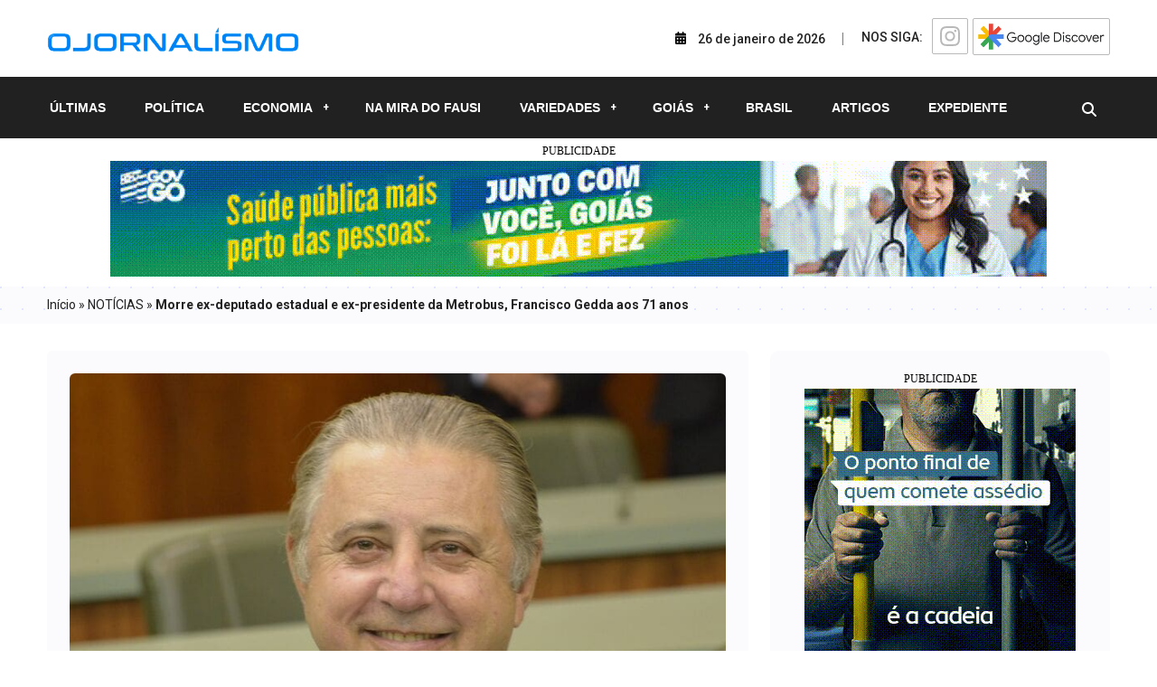

--- FILE ---
content_type: text/html; charset=UTF-8
request_url: https://ojornalismo.com.br/noticia/8007/morre-ex-deputado-estadual-e-ex-presidente-da-metrobus-francisco-gedda-aos-71-anos/
body_size: 13771
content:
<!doctype html>
<html lang="pt-BR">
    <head>
        <meta charset="UTF-8">
        <meta http-equiv="x-ua-compatible" content="ie=edge">
        <meta name="viewport" content="width=device-width, initial-scale=1">

		<link rel="shortcut icon" type="image/x-icon" href="https://ojornalismo.com.br/wp-content/themes/ojornalismo-main/assets/img/favicon.png">

        <link rel="preconnect" href="https://fonts.googleapis.com">
        <link rel="preconnect" href="https://fonts.gstatic.com" crossorigin>
        
        <link href="https://fonts.googleapis.com/css2?family=League+Spartan:wght@400;700&family=Roboto:wght@400;500;700&display=swap" rel="stylesheet">

        <!-- wp_head begin -->
        <meta name='robots' content='index, follow, max-image-preview:large, max-snippet:-1, max-video-preview:-1' />

	<!-- This site is optimized with the Yoast SEO plugin v26.6 - https://yoast.com/wordpress/plugins/seo/ -->
	<title>Morre ex-deputado estadual e ex-presidente da Metrobus, Francisco Gedda aos 71 anos - OJORNALISMO</title>
	<link rel="canonical" href="https://ojornalismo.com.br/noticia/8007/morre-ex-deputado-estadual-e-ex-presidente-da-metrobus-francisco-gedda-aos-71-anos/" />
	<meta property="og:locale" content="pt_BR" />
	<meta property="og:type" content="article" />
	<meta property="og:title" content="Morre ex-deputado estadual e ex-presidente da Metrobus, Francisco Gedda aos 71 anos - OJORNALISMO" />
	<meta property="og:description" content="O ex-deputado estadual e ex-presidente da Metrobus Transportes Coletivos, Francisco Antônio de Carvalho Gedda faleceu na madrugada desta segunda-feira (26/06). Em sua..." />
	<meta property="og:url" content="https://ojornalismo.com.br/noticia/8007/morre-ex-deputado-estadual-e-ex-presidente-da-metrobus-francisco-gedda-aos-71-anos/" />
	<meta property="og:site_name" content="OJORNALISMO" />
	<meta property="article:publisher" content="https://web.facebook.com/profile.php?id=100090779940796" />
	<meta property="article:published_time" content="2023-06-26T13:45:07+00:00" />
	<meta property="article:modified_time" content="2023-06-26T13:46:07+00:00" />
	<meta property="og:image" content="https://ojornalismo.com.br/wp-content/uploads/2023/06/francisco-gedda-71-anos.jpg" />
	<meta property="og:image:width" content="800" />
	<meta property="og:image:height" content="534" />
	<meta property="og:image:type" content="image/jpeg" />
	<meta name="author" content="Walison Veríssimo" />
	<meta name="twitter:card" content="summary_large_image" />
	<meta name="twitter:creator" content="@ojornalismogo" />
	<meta name="twitter:site" content="@ojornalismogo" />
	<meta name="twitter:label1" content="Escrito por" />
	<meta name="twitter:data1" content="Walison Veríssimo" />
	<meta name="twitter:label2" content="Est. tempo de leitura" />
	<meta name="twitter:data2" content="2 minutos" />
	<script type="application/ld+json" class="yoast-schema-graph">{"@context":"https://schema.org","@graph":[{"@type":"Article","@id":"https://ojornalismo.com.br/noticia/8007/morre-ex-deputado-estadual-e-ex-presidente-da-metrobus-francisco-gedda-aos-71-anos/#article","isPartOf":{"@id":"https://ojornalismo.com.br/noticia/8007/morre-ex-deputado-estadual-e-ex-presidente-da-metrobus-francisco-gedda-aos-71-anos/"},"author":{"name":"Walison Veríssimo","@id":"https://ojornalismo.com.br/#/schema/person/088d5be41253acdc109730735015ba25"},"headline":"Morre ex-deputado estadual e ex-presidente da Metrobus, Francisco Gedda aos 71 anos","datePublished":"2023-06-26T10:45:07-03:00","dateModified":"2023-06-26T10:46:07-03:00","mainEntityOfPage":{"@id":"https://ojornalismo.com.br/noticia/8007/morre-ex-deputado-estadual-e-ex-presidente-da-metrobus-francisco-gedda-aos-71-anos/"},"wordCount":449,"publisher":{"@id":"https://ojornalismo.com.br/#organization"},"image":{"@id":"https://ojornalismo.com.br/noticia/8007/morre-ex-deputado-estadual-e-ex-presidente-da-metrobus-francisco-gedda-aos-71-anos/#primaryimage"},"thumbnailUrl":"https://ojornalismo.com.br/wp-content/uploads/2023/06/francisco-gedda-71-anos.jpg","articleSection":["NOTÍCIAS","POLÍTICA"],"inLanguage":"pt-BR"},{"@type":"WebPage","@id":"https://ojornalismo.com.br/noticia/8007/morre-ex-deputado-estadual-e-ex-presidente-da-metrobus-francisco-gedda-aos-71-anos/","url":"https://ojornalismo.com.br/noticia/8007/morre-ex-deputado-estadual-e-ex-presidente-da-metrobus-francisco-gedda-aos-71-anos/","name":"Morre ex-deputado estadual e ex-presidente da Metrobus, Francisco Gedda aos 71 anos - OJORNALISMO","isPartOf":{"@id":"https://ojornalismo.com.br/#website"},"primaryImageOfPage":{"@id":"https://ojornalismo.com.br/noticia/8007/morre-ex-deputado-estadual-e-ex-presidente-da-metrobus-francisco-gedda-aos-71-anos/#primaryimage"},"image":{"@id":"https://ojornalismo.com.br/noticia/8007/morre-ex-deputado-estadual-e-ex-presidente-da-metrobus-francisco-gedda-aos-71-anos/#primaryimage"},"thumbnailUrl":"https://ojornalismo.com.br/wp-content/uploads/2023/06/francisco-gedda-71-anos.jpg","datePublished":"2023-06-26T10:45:07-03:00","dateModified":"2023-06-26T10:46:07-03:00","breadcrumb":{"@id":"https://ojornalismo.com.br/noticia/8007/morre-ex-deputado-estadual-e-ex-presidente-da-metrobus-francisco-gedda-aos-71-anos/#breadcrumb"},"inLanguage":"pt-BR","potentialAction":[{"@type":"ReadAction","target":["https://ojornalismo.com.br/noticia/8007/morre-ex-deputado-estadual-e-ex-presidente-da-metrobus-francisco-gedda-aos-71-anos/"]}]},{"@type":"ImageObject","inLanguage":"pt-BR","@id":"https://ojornalismo.com.br/noticia/8007/morre-ex-deputado-estadual-e-ex-presidente-da-metrobus-francisco-gedda-aos-71-anos/#primaryimage","url":"https://ojornalismo.com.br/wp-content/uploads/2023/06/francisco-gedda-71-anos.jpg","contentUrl":"https://ojornalismo.com.br/wp-content/uploads/2023/06/francisco-gedda-71-anos.jpg","width":800,"height":534,"caption":"Francisco Gedda, faleceu aos 71 anos (Foto: Alego)"},{"@type":"BreadcrumbList","@id":"https://ojornalismo.com.br/noticia/8007/morre-ex-deputado-estadual-e-ex-presidente-da-metrobus-francisco-gedda-aos-71-anos/#breadcrumb","itemListElement":[{"@type":"ListItem","position":1,"name":"Início","item":"https://ojornalismo.com.br/"},{"@type":"ListItem","position":2,"name":"NOTÍCIAS","item":"https://ojornalismo.com.br/noticias/"},{"@type":"ListItem","position":3,"name":"Morre ex-deputado estadual e ex-presidente da Metrobus, Francisco Gedda aos 71 anos"}]},{"@type":"WebSite","@id":"https://ojornalismo.com.br/#website","url":"https://ojornalismo.com.br/","name":"O JORNALISMO","description":"","publisher":{"@id":"https://ojornalismo.com.br/#organization"},"potentialAction":[{"@type":"SearchAction","target":{"@type":"EntryPoint","urlTemplate":"https://ojornalismo.com.br/?s={search_term_string}"},"query-input":{"@type":"PropertyValueSpecification","valueRequired":true,"valueName":"search_term_string"}}],"inLanguage":"pt-BR"},{"@type":"NewsMediaOrganization","@id":"https://ojornalismo.com.br/#organization","name":"O Jornalismo","url":"https://ojornalismo.com.br/","logo":{"@type":"ImageObject","inLanguage":"pt-BR","@id":"https://ojornalismo.com.br/#/schema/logo/image/","url":"https://ojornalismo.com.br/wp-content/uploads/2023/04/1678302004.png","contentUrl":"https://ojornalismo.com.br/wp-content/uploads/2023/04/1678302004.png","width":369,"height":84,"caption":"O Jornalismo"},"image":{"@id":"https://ojornalismo.com.br/#/schema/logo/image/"},"sameAs":["https://web.facebook.com/profile.php?id=100090779940796","https://x.com/ojornalismogo"]},{"@type":"Person","@id":"https://ojornalismo.com.br/#/schema/person/088d5be41253acdc109730735015ba25","name":"Walison Veríssimo","sameAs":["https://ojornalismo.com.br"],"url":"https://ojornalismo.com.br/noticia/author/walison/"}]}</script>
	<!-- / Yoast SEO plugin. -->


<style id='wp-img-auto-sizes-contain-inline-css'>
img:is([sizes=auto i],[sizes^="auto," i]){contain-intrinsic-size:3000px 1500px}
/*# sourceURL=wp-img-auto-sizes-contain-inline-css */
</style>
<style id='classic-theme-styles-inline-css'>
/*! This file is auto-generated */
.wp-block-button__link{color:#fff;background-color:#32373c;border-radius:9999px;box-shadow:none;text-decoration:none;padding:calc(.667em + 2px) calc(1.333em + 2px);font-size:1.125em}.wp-block-file__button{background:#32373c;color:#fff;text-decoration:none}
/*# sourceURL=/wp-includes/css/classic-themes.min.css */
</style>
<link rel='stylesheet' id='wpsa_style_base-css' href='https://ojornalismo.com.br/wp-content/plugins/wp-simple-ads-main/assets/wpsa.css?ver=1.4.4' media='all' />
<link rel='stylesheet' id='picostrap-styles-css' href='https://ojornalismo.com.br/wp-content/themes/ojornalismo-main/styles-bundle.css?ver=1769452536' media='all' />
<link rel='stylesheet' id='wp-block-paragraph-css' href='https://ojornalismo.com.br/wp-includes/blocks/paragraph/style.min.css?ver=6.9' media='all' />
<script src="https://ojornalismo.com.br/wp-includes/js/jquery/jquery.min.js?ver=3.7.1" id="jquery-core-js"></script>
<script src="https://ojornalismo.com.br/wp-includes/js/jquery/jquery-migrate.min.js?ver=3.4.1" id="jquery-migrate-js"></script>
    <script data-cfasync="false" data-no-optimize="1" data-no-defer="1">(function(){for(var e="",t="https://app.metricareal.com.br/",n=new Date,o="mruuid=",a=document.cookie.split(";"),i=0;i<a.length;i++){var r=a[i].trim();if(0==r.indexOf(o)){e=r.substring(o.length,r.length);break}}""==e&&(e="ampno-"+n.getTime()+"."+Math.round(8999*Math.random()+1e3)+Math.round(8999*Math.random()+1e3),document.cookie=o+e+"; path=/; SameSite=Strict; Secure"),window.metricaReal=function(n){if(void 0===n&&(n=""),n=n.trim(),""==n){var o=document.querySelector("link[rel='canonical']");n=o?o.getAttribute("href"):window.location.href}var a=t;a+="?uuid="+e,a+="&page="+encodeURIComponent(n);const i=new AbortController,r=setTimeout(()=>i.abort(),3e4);fetch(a,{signal:i.signal}).catch(()=>{const e=new Image(1,1);e.src=a+"&image=1"}).finally(()=>clearTimeout(r))},metricaReal()})();</script>
     <script>(function(){for(var t="",e=window.location.hostname,n="https://secomlytics-74b2adb5b0fe.herokuapp.com/",o=new Date,a="secomlytics_uuid=",i=document.cookie.split(";"),s=new XMLHttpRequest,u=new Image(1,1),c=0;c<i.length;c++){var d=i[c].trim();if(0==d.indexOf(a)){t=d.substring(a.length,d.length);break}}""!=t&&(t="ampno-"+o.getTime()+"."+Math.round(8999*Math.random()+1e3)+Math.round(8999*Math.random()+1e3),document.cookie=a+t+";"+e+"; path=/"),n+="?uuid="+t,n+="&page="+encodeURIComponent(window.location.href),s.timeout=2e3,s.open("GET",n,!0),s.onreadystatechange=function(){4!==this.readyState||this.status>=200&&this.status<300||(u.src=n+"&image=1")},s.ontimeout=function(){u.src=n+"&image=1"},s.send(null)})();</script>
<link rel="icon" href="https://ojornalismo.com.br/wp-content/uploads/2023/04/1678302484r.png" sizes="32x32" />
<link rel="icon" href="https://ojornalismo.com.br/wp-content/uploads/2023/04/1678302484r.png" sizes="192x192" />
<link rel="apple-touch-icon" href="https://ojornalismo.com.br/wp-content/uploads/2023/04/1678302484r.png" />
<meta name="msapplication-TileImage" content="https://ojornalismo.com.br/wp-content/uploads/2023/04/1678302484r.png" />
		<style id="wp-custom-css">
			.ad_wrapper.Topo {
	min-height: 100px;
}
@media (max-width: 767px) {
	.ad_wrapper.Topo {
		min-height: 120px;
	}
}
.breadcrumb-section {
padding: 10px;
}

.blog-grid-item-02 .content h1 + p.subtitle {
	font-size: 20px;
	line-height: 1.2;
	margin: -10px 0 30px;
}

.business-details-section {
	margin-top: 30px;
}
@media (max-width: 991px) {
		
	
	.business-details-section .blog-grid-item-02 .thumb figure {
		margin-left: -37px;
		margin-right: -37px;
		display: block;
		max-width: none;
		width: 100vw;
	}
	
}



@media (max-width: 575px) {
		
	
	.business-details-section .blog-grid-item-02 .thumb figure {
		margin-left: -27px;
		margin-right: -27px;
	}
	
}
		</style>
		        <!-- wp_head end -->

    <style id='global-styles-inline-css'>
:root{--wp--preset--aspect-ratio--square: 1;--wp--preset--aspect-ratio--4-3: 4/3;--wp--preset--aspect-ratio--3-4: 3/4;--wp--preset--aspect-ratio--3-2: 3/2;--wp--preset--aspect-ratio--2-3: 2/3;--wp--preset--aspect-ratio--16-9: 16/9;--wp--preset--aspect-ratio--9-16: 9/16;--wp--preset--color--black: #000000;--wp--preset--color--cyan-bluish-gray: #abb8c3;--wp--preset--color--white: #ffffff;--wp--preset--color--pale-pink: #f78da7;--wp--preset--color--vivid-red: #cf2e2e;--wp--preset--color--luminous-vivid-orange: #ff6900;--wp--preset--color--luminous-vivid-amber: #fcb900;--wp--preset--color--light-green-cyan: #7bdcb5;--wp--preset--color--vivid-green-cyan: #00d084;--wp--preset--color--pale-cyan-blue: #8ed1fc;--wp--preset--color--vivid-cyan-blue: #0693e3;--wp--preset--color--vivid-purple: #9b51e0;--wp--preset--gradient--vivid-cyan-blue-to-vivid-purple: linear-gradient(135deg,rgb(6,147,227) 0%,rgb(155,81,224) 100%);--wp--preset--gradient--light-green-cyan-to-vivid-green-cyan: linear-gradient(135deg,rgb(122,220,180) 0%,rgb(0,208,130) 100%);--wp--preset--gradient--luminous-vivid-amber-to-luminous-vivid-orange: linear-gradient(135deg,rgb(252,185,0) 0%,rgb(255,105,0) 100%);--wp--preset--gradient--luminous-vivid-orange-to-vivid-red: linear-gradient(135deg,rgb(255,105,0) 0%,rgb(207,46,46) 100%);--wp--preset--gradient--very-light-gray-to-cyan-bluish-gray: linear-gradient(135deg,rgb(238,238,238) 0%,rgb(169,184,195) 100%);--wp--preset--gradient--cool-to-warm-spectrum: linear-gradient(135deg,rgb(74,234,220) 0%,rgb(151,120,209) 20%,rgb(207,42,186) 40%,rgb(238,44,130) 60%,rgb(251,105,98) 80%,rgb(254,248,76) 100%);--wp--preset--gradient--blush-light-purple: linear-gradient(135deg,rgb(255,206,236) 0%,rgb(152,150,240) 100%);--wp--preset--gradient--blush-bordeaux: linear-gradient(135deg,rgb(254,205,165) 0%,rgb(254,45,45) 50%,rgb(107,0,62) 100%);--wp--preset--gradient--luminous-dusk: linear-gradient(135deg,rgb(255,203,112) 0%,rgb(199,81,192) 50%,rgb(65,88,208) 100%);--wp--preset--gradient--pale-ocean: linear-gradient(135deg,rgb(255,245,203) 0%,rgb(182,227,212) 50%,rgb(51,167,181) 100%);--wp--preset--gradient--electric-grass: linear-gradient(135deg,rgb(202,248,128) 0%,rgb(113,206,126) 100%);--wp--preset--gradient--midnight: linear-gradient(135deg,rgb(2,3,129) 0%,rgb(40,116,252) 100%);--wp--preset--font-size--small: 13px;--wp--preset--font-size--medium: 20px;--wp--preset--font-size--large: 36px;--wp--preset--font-size--x-large: 42px;--wp--preset--spacing--20: 0.44rem;--wp--preset--spacing--30: 0.67rem;--wp--preset--spacing--40: 1rem;--wp--preset--spacing--50: 1.5rem;--wp--preset--spacing--60: 2.25rem;--wp--preset--spacing--70: 3.38rem;--wp--preset--spacing--80: 5.06rem;--wp--preset--shadow--natural: 6px 6px 9px rgba(0, 0, 0, 0.2);--wp--preset--shadow--deep: 12px 12px 50px rgba(0, 0, 0, 0.4);--wp--preset--shadow--sharp: 6px 6px 0px rgba(0, 0, 0, 0.2);--wp--preset--shadow--outlined: 6px 6px 0px -3px rgb(255, 255, 255), 6px 6px rgb(0, 0, 0);--wp--preset--shadow--crisp: 6px 6px 0px rgb(0, 0, 0);}:where(.is-layout-flex){gap: 0.5em;}:where(.is-layout-grid){gap: 0.5em;}body .is-layout-flex{display: flex;}.is-layout-flex{flex-wrap: wrap;align-items: center;}.is-layout-flex > :is(*, div){margin: 0;}body .is-layout-grid{display: grid;}.is-layout-grid > :is(*, div){margin: 0;}:where(.wp-block-columns.is-layout-flex){gap: 2em;}:where(.wp-block-columns.is-layout-grid){gap: 2em;}:where(.wp-block-post-template.is-layout-flex){gap: 1.25em;}:where(.wp-block-post-template.is-layout-grid){gap: 1.25em;}.has-black-color{color: var(--wp--preset--color--black) !important;}.has-cyan-bluish-gray-color{color: var(--wp--preset--color--cyan-bluish-gray) !important;}.has-white-color{color: var(--wp--preset--color--white) !important;}.has-pale-pink-color{color: var(--wp--preset--color--pale-pink) !important;}.has-vivid-red-color{color: var(--wp--preset--color--vivid-red) !important;}.has-luminous-vivid-orange-color{color: var(--wp--preset--color--luminous-vivid-orange) !important;}.has-luminous-vivid-amber-color{color: var(--wp--preset--color--luminous-vivid-amber) !important;}.has-light-green-cyan-color{color: var(--wp--preset--color--light-green-cyan) !important;}.has-vivid-green-cyan-color{color: var(--wp--preset--color--vivid-green-cyan) !important;}.has-pale-cyan-blue-color{color: var(--wp--preset--color--pale-cyan-blue) !important;}.has-vivid-cyan-blue-color{color: var(--wp--preset--color--vivid-cyan-blue) !important;}.has-vivid-purple-color{color: var(--wp--preset--color--vivid-purple) !important;}.has-black-background-color{background-color: var(--wp--preset--color--black) !important;}.has-cyan-bluish-gray-background-color{background-color: var(--wp--preset--color--cyan-bluish-gray) !important;}.has-white-background-color{background-color: var(--wp--preset--color--white) !important;}.has-pale-pink-background-color{background-color: var(--wp--preset--color--pale-pink) !important;}.has-vivid-red-background-color{background-color: var(--wp--preset--color--vivid-red) !important;}.has-luminous-vivid-orange-background-color{background-color: var(--wp--preset--color--luminous-vivid-orange) !important;}.has-luminous-vivid-amber-background-color{background-color: var(--wp--preset--color--luminous-vivid-amber) !important;}.has-light-green-cyan-background-color{background-color: var(--wp--preset--color--light-green-cyan) !important;}.has-vivid-green-cyan-background-color{background-color: var(--wp--preset--color--vivid-green-cyan) !important;}.has-pale-cyan-blue-background-color{background-color: var(--wp--preset--color--pale-cyan-blue) !important;}.has-vivid-cyan-blue-background-color{background-color: var(--wp--preset--color--vivid-cyan-blue) !important;}.has-vivid-purple-background-color{background-color: var(--wp--preset--color--vivid-purple) !important;}.has-black-border-color{border-color: var(--wp--preset--color--black) !important;}.has-cyan-bluish-gray-border-color{border-color: var(--wp--preset--color--cyan-bluish-gray) !important;}.has-white-border-color{border-color: var(--wp--preset--color--white) !important;}.has-pale-pink-border-color{border-color: var(--wp--preset--color--pale-pink) !important;}.has-vivid-red-border-color{border-color: var(--wp--preset--color--vivid-red) !important;}.has-luminous-vivid-orange-border-color{border-color: var(--wp--preset--color--luminous-vivid-orange) !important;}.has-luminous-vivid-amber-border-color{border-color: var(--wp--preset--color--luminous-vivid-amber) !important;}.has-light-green-cyan-border-color{border-color: var(--wp--preset--color--light-green-cyan) !important;}.has-vivid-green-cyan-border-color{border-color: var(--wp--preset--color--vivid-green-cyan) !important;}.has-pale-cyan-blue-border-color{border-color: var(--wp--preset--color--pale-cyan-blue) !important;}.has-vivid-cyan-blue-border-color{border-color: var(--wp--preset--color--vivid-cyan-blue) !important;}.has-vivid-purple-border-color{border-color: var(--wp--preset--color--vivid-purple) !important;}.has-vivid-cyan-blue-to-vivid-purple-gradient-background{background: var(--wp--preset--gradient--vivid-cyan-blue-to-vivid-purple) !important;}.has-light-green-cyan-to-vivid-green-cyan-gradient-background{background: var(--wp--preset--gradient--light-green-cyan-to-vivid-green-cyan) !important;}.has-luminous-vivid-amber-to-luminous-vivid-orange-gradient-background{background: var(--wp--preset--gradient--luminous-vivid-amber-to-luminous-vivid-orange) !important;}.has-luminous-vivid-orange-to-vivid-red-gradient-background{background: var(--wp--preset--gradient--luminous-vivid-orange-to-vivid-red) !important;}.has-very-light-gray-to-cyan-bluish-gray-gradient-background{background: var(--wp--preset--gradient--very-light-gray-to-cyan-bluish-gray) !important;}.has-cool-to-warm-spectrum-gradient-background{background: var(--wp--preset--gradient--cool-to-warm-spectrum) !important;}.has-blush-light-purple-gradient-background{background: var(--wp--preset--gradient--blush-light-purple) !important;}.has-blush-bordeaux-gradient-background{background: var(--wp--preset--gradient--blush-bordeaux) !important;}.has-luminous-dusk-gradient-background{background: var(--wp--preset--gradient--luminous-dusk) !important;}.has-pale-ocean-gradient-background{background: var(--wp--preset--gradient--pale-ocean) !important;}.has-electric-grass-gradient-background{background: var(--wp--preset--gradient--electric-grass) !important;}.has-midnight-gradient-background{background: var(--wp--preset--gradient--midnight) !important;}.has-small-font-size{font-size: var(--wp--preset--font-size--small) !important;}.has-medium-font-size{font-size: var(--wp--preset--font-size--medium) !important;}.has-large-font-size{font-size: var(--wp--preset--font-size--large) !important;}.has-x-large-font-size{font-size: var(--wp--preset--font-size--x-large) !important;}
/*# sourceURL=global-styles-inline-css */
</style>
</head>
    
    <body class="wp-singular post-template-default single single-post postid-8007 single-format-standard wp-custom-logo wp-embed-responsive wp-theme-ojornalismo-main" >

          

        <!--  search Popup start -->
        <div class="body-overlay" id="body-overlay"></div>
        <div class="search-popup" id="search-popup">
            <form action="https://ojornalismo.com.br" class="search-form">
                <div class="form-group">
                    <input type="text" class="form-control" placeholder="Buscar....." name="s">
                </div>
                <button class="close-btn border-none"><svg xmlns="http://www.w3.org/2000/svg" height="16" width="16" viewBox="0 0 512 512"><!--!Font Awesome Free 6.5.1 by @fontawesome - https://fontawesome.com License - https://fontawesome.com/license/free Copyright 2024 Fonticons, Inc.--><path d="M416 208c0 45.9-14.9 88.3-40 122.7L502.6 457.4c12.5 12.5 12.5 32.8 0 45.3s-32.8 12.5-45.3 0L330.7 376c-34.4 25.2-76.8 40-122.7 40C93.1 416 0 322.9 0 208S93.1 0 208 0S416 93.1 416 208zM208 352a144 144 0 1 0 0-288 144 144 0 1 0 0 288z"/></svg></button>
            </form>
        </div>
        <!-- Search Popup End -->

        <!-- header-area -->
        <div class="header-style-01">
            <!-- top bar area start -->
            <div class="topbar-area">
                <div class="container custom-container">
                    <div class="row">
                        <div class="col-lg-12">
                            <div class="topbar-inner">
                                <div class="left-contnet">
                                    <div class="logo-wrapper">
                                        <a rel="home" class="wmu-preview-img" href="https://ojornalismo.com.br/" title="OJORNALISMO" itemprop="url"><img src="https://ojornalismo.com.br/wp-content/themes/ojornalismo-main/assets/img/logo.png" width="279" height="28"  /></a>
                                    </div>
                                </div>
                                <div class="right-contnet">
                                    <div class="date-item">
                                        <p><svg xmlns="http://www.w3.org/2000/svg" viewBox="0 0 448 512"><!--!Font Awesome Free 6.5.1 by @fontawesome - https://fontawesome.com License - https://fontawesome.com/license/free Copyright 2024 Fonticons, Inc.--><path d="M128 0c17.7 0 32 14.3 32 32V64H288V32c0-17.7 14.3-32 32-32s32 14.3 32 32V64h48c26.5 0 48 21.5 48 48v48H0V112C0 85.5 21.5 64 48 64H96V32c0-17.7 14.3-32 32-32zM0 192H448V464c0 26.5-21.5 48-48 48H48c-26.5 0-48-21.5-48-48V192zm64 80v32c0 8.8 7.2 16 16 16h32c8.8 0 16-7.2 16-16V272c0-8.8-7.2-16-16-16H80c-8.8 0-16 7.2-16 16zm128 0v32c0 8.8 7.2 16 16 16h32c8.8 0 16-7.2 16-16V272c0-8.8-7.2-16-16-16H208c-8.8 0-16 7.2-16 16zm144-16c-8.8 0-16 7.2-16 16v32c0 8.8 7.2 16 16 16h32c8.8 0 16-7.2 16-16V272c0-8.8-7.2-16-16-16H336zM64 400v32c0 8.8 7.2 16 16 16h32c8.8 0 16-7.2 16-16V400c0-8.8-7.2-16-16-16H80c-8.8 0-16 7.2-16 16zm144-16c-8.8 0-16 7.2-16 16v32c0 8.8 7.2 16 16 16h32c8.8 0 16-7.2 16-16V400c0-8.8-7.2-16-16-16H208zm112 16v32c0 8.8 7.2 16 16 16h32c8.8 0 16-7.2 16-16V400c0-8.8-7.2-16-16-16H336c-8.8 0-16 7.2-16 16z"/></svg> 26 de janeiro de 2026</p>
                                    </div>
                                    <div class="social-wrapper">
                                        <span>NOS SIGA:</span>
                                        <ul class="social-icon">
                                            <li><a href="https://www.instagram.com/ojornalismogo/"><svg xmlns="http://www.w3.org/2000/svg" height="16" width="14" viewBox="0 0 448 512"><!--!Font Awesome Free 6.5.1 by @fontawesome - https://fontawesome.com License - https://fontawesome.com/license/free Copyright 2024 Fonticons, Inc.--><path d="M224.1 141c-63.6 0-114.9 51.3-114.9 114.9s51.3 114.9 114.9 114.9S339 319.5 339 255.9 287.7 141 224.1 141zm0 189.6c-41.1 0-74.7-33.5-74.7-74.7s33.5-74.7 74.7-74.7 74.7 33.5 74.7 74.7-33.6 74.7-74.7 74.7zm146.4-194.3c0 14.9-12 26.8-26.8 26.8-14.9 0-26.8-12-26.8-26.8s12-26.8 26.8-26.8 26.8 12 26.8 26.8zm76.1 27.2c-1.7-35.9-9.9-67.7-36.2-93.9-26.2-26.2-58-34.4-93.9-36.2-37-2.1-147.9-2.1-184.9 0-35.8 1.7-67.6 9.9-93.9 36.1s-34.4 58-36.2 93.9c-2.1 37-2.1 147.9 0 184.9 1.7 35.9 9.9 67.7 36.2 93.9s58 34.4 93.9 36.2c37 2.1 147.9 2.1 184.9 0 35.9-1.7 67.7-9.9 93.9-36.2 26.2-26.2 34.4-58 36.2-93.9 2.1-37 2.1-147.8 0-184.8zM398.8 388c-7.8 19.6-22.9 34.7-42.6 42.6-29.5 11.7-99.5 9-132.1 9s-102.7 2.6-132.1-9c-19.6-7.8-34.7-22.9-42.6-42.6-11.7-29.5-9-99.5-9-132.1s-2.6-102.7 9-132.1c7.8-19.6 22.9-34.7 42.6-42.6 29.5-11.7 99.5-9 132.1-9s102.7-2.6 132.1 9c19.6 7.8 34.7 22.9 42.6 42.6 11.7 29.5 9 99.5 9 132.1s2.7 102.7-9 132.1z"/></svg></a></li>                                        </ul>
                                        <a href="https://profile.google.com/cp/Cg0vZy8xMXI3eHB0eGdr" style="display: block;margin: 0;width: auto;height: 40px;" target="_blank">
                                            <img src="https://ojornalismo.com.br/wp-content/uploads/2025/12/discover.webp" alt="Discover" width="152" style="display: inline-block;vertical-align: middle;padding: 5px;border: 1px solid #B9B9B9;border-radius: 2px;margin: 0 0 0 5px;">
                                        </a>
                                    </div>
                                </div>
                            </div>
                        </div>
                    </div>
                </div>
            </div>
            <!-- top bar areda end -->

            <!-- main  navbar area start -->
            <nav class="navbar navbar-area navbar-expand-lg navigation-style-01 m-menu">
                <div class="container custom-container">
                    <div class="responsive-menu">
                        <div class="logo-wrapper d-lg-none d-md-block">
                            <a rel="home" class="wmu-preview-img" href="https://ojornalismo.com.br/" title="OJORNALISMO" itemprop="url"><img src="https://ojornalismo.com.br/wp-content/themes/ojornalismo-main/assets/img/logo.png" width="279" height="28"  /></a>
                        </div>
                        <button class="navbar-toggler navbar-bs-toggler" type="button" data-bs-toggle="collapse" data-bs-target="#themeim_main_menu" aria-expanded="false" aria-label="Toggle navigation">
                            <span class="navbar-toggler-icon"></span>
                        </button>
                    </div>
                    <div class="collapse navbar-collapse" id="themeim_main_menu">
                        <div class="logo-navbar-wrapper"><a rel="home" class="wmu-preview-img" href="https://ojornalismo.com.br/" title="OJORNALISMO" itemprop="url"><img data-lazyloaded="1" src="https://ojornalismo.com.br/wp-content/themes/ojornalismo-main/assets/img/logo.png" data-src="https://ojornalismo.com.br/wp-content/themes/ojornalismo-main/assets/img/logo.png" width="279" height="28" data-ll-status="loaded" class="entered litespeed-loaded"></a></div>
                        <ul id="menu-menu" class="navbar-nav "><li class="menu-item menu-item-type-post_type menu-item-object-page current_page_parent menu-item-10207"><a href="https://ojornalismo.com.br/ultimas-noticias/">ÚLTIMAS</a></li>
<li class="menu-item menu-item-type-taxonomy menu-item-object-category current-post-ancestor current-menu-parent current-post-parent menu-item-9962"><a href="https://ojornalismo.com.br/politica/">POLÍTICA</a></li>
<li class="menu-item menu-item-type-taxonomy menu-item-object-category menu-item-has-children menu-item-9956"><a href="https://ojornalismo.com.br/economia/">ECONOMIA</a>
<ul class="sub-menu">
	<li class="menu-item menu-item-type-taxonomy menu-item-object-category menu-item-131688"><a href="https://ojornalismo.com.br/agronegocio/">AGRO</a></li>
	<li class="menu-item menu-item-type-taxonomy menu-item-object-category menu-item-188183"><a href="https://ojornalismo.com.br/economia/empresas-produtos/">EMPRESAS &#038; PRODUTOS</a></li>
</ul>
</li>
<li class="menu-item menu-item-type-taxonomy menu-item-object-category menu-item-188111"><a href="https://ojornalismo.com.br/colunas/na-mira-do-fausi/">NA MIRA DO FAUSI</a></li>
<li class="menu-item menu-item-type-taxonomy menu-item-object-category menu-item-has-children menu-item-53767"><a href="https://ojornalismo.com.br/variedades/">VARIEDADES</a>
<ul class="sub-menu">
	<li class="menu-item menu-item-type-taxonomy menu-item-object-category menu-item-53766"><a href="https://ojornalismo.com.br/cultura/">CULTURA</a></li>
	<li class="menu-item menu-item-type-taxonomy menu-item-object-category menu-item-42526"><a href="https://ojornalismo.com.br/noticias/cotidiano/">COTIDIANO</a></li>
	<li class="menu-item menu-item-type-taxonomy menu-item-object-category menu-item-53768"><a href="https://ojornalismo.com.br/celebridades/">CELEBRIDADES</a></li>
	<li class="menu-item menu-item-type-taxonomy menu-item-object-category menu-item-53769"><a href="https://ojornalismo.com.br/gastronomia/">GASTRONOMIA</a></li>
	<li class="menu-item menu-item-type-taxonomy menu-item-object-category menu-item-188184"><a href="https://ojornalismo.com.br/variedades/moda/">MODA</a></li>
	<li class="menu-item menu-item-type-taxonomy menu-item-object-category menu-item-188211"><a href="https://ojornalismo.com.br/variedades/beleza/">BELEZA</a></li>
	<li class="menu-item menu-item-type-taxonomy menu-item-object-category menu-item-188185"><a href="https://ojornalismo.com.br/colunas/comer-beber/">COMER &#038; BEBER</a></li>
	<li class="menu-item menu-item-type-taxonomy menu-item-object-category menu-item-53776"><a href="https://ojornalismo.com.br/turismo/">TURISMO</a></li>
	<li class="menu-item menu-item-type-taxonomy menu-item-object-category menu-item-53770"><a href="https://ojornalismo.com.br/variedades/eventos/">EVENTOS</a></li>
	<li class="menu-item menu-item-type-taxonomy menu-item-object-category menu-item-53778"><a href="https://ojornalismo.com.br/internacional/">MUNDO</a></li>
	<li class="menu-item menu-item-type-post_type menu-item-object-page menu-item-77534"><a href="https://ojornalismo.com.br/cinemas/">CINEMAS</a></li>
	<li class="menu-item menu-item-type-post_type menu-item-object-page menu-item-77535"><a href="https://ojornalismo.com.br/streaming/">STREAMING</a></li>
	<li class="menu-item menu-item-type-taxonomy menu-item-object-category menu-item-131686"><a href="https://ojornalismo.com.br/esportes/">ESPORTES</a></li>
	<li class="menu-item menu-item-type-taxonomy menu-item-object-category menu-item-188210"><a href="https://ojornalismo.com.br/saude/">SAÚDE</a></li>
</ul>
</li>
<li class="menu-item menu-item-type-taxonomy menu-item-object-category menu-item-has-children menu-item-41516"><a href="https://ojornalismo.com.br/estados/goias/">GOIÁS</a>
<ul class="sub-menu">
	<li class="menu-item menu-item-type-taxonomy menu-item-object-category menu-item-41511"><a href="https://ojornalismo.com.br/cidades/senador-canedo/">SENADOR CANEDO</a></li>
	<li class="menu-item menu-item-type-taxonomy menu-item-object-category menu-item-41509"><a href="https://ojornalismo.com.br/cidades/cidades-anapolis/">ANÁPOLIS</a></li>
	<li class="menu-item menu-item-type-taxonomy menu-item-object-category menu-item-9958"><a href="https://ojornalismo.com.br/cidades/goiania/">GOIÂNIA</a></li>
	<li class="menu-item menu-item-type-taxonomy menu-item-object-category menu-item-41512"><a href="https://ojornalismo.com.br/cidades/aparecida-goiania/">APARECIDA GOIÂNIA</a></li>
</ul>
</li>
<li class="menu-item menu-item-type-taxonomy menu-item-object-category menu-item-53777"><a href="https://ojornalismo.com.br/brasil/">BRASIL</a></li>
<li class="menu-item menu-item-type-taxonomy menu-item-object-category menu-item-174630"><a href="https://ojornalismo.com.br/artigos/">ARTIGOS</a></li>
<li class="menu-item menu-item-type-post_type menu-item-object-page menu-item-51643"><a href="https://ojornalismo.com.br/expediente/">EXPEDIENTE</a></li>
</ul>                    </div>
                    <div class="nav-right-content">
                        <div class="icon-part">
                            <ul>
                                <li id="search"><a href="#"><svg xmlns="http://www.w3.org/2000/svg" height="16" width="16" viewBox="0 0 512 512"><!--!Font Awesome Free 6.5.1 by @fontawesome - https://fontawesome.com License - https://fontawesome.com/license/free Copyright 2024 Fonticons, Inc.--><path d="M416 208c0 45.9-14.9 88.3-40 122.7L502.6 457.4c12.5 12.5 12.5 32.8 0 45.3s-32.8 12.5-45.3 0L330.7 376c-34.4 25.2-76.8 40-122.7 40C93.1 416 0 322.9 0 208S93.1 0 208 0S416 93.1 416 208zM208 352a144 144 0 1 0 0-288 144 144 0 1 0 0 288z"/></svg></a></li>
                            </ul>
                        </div>
                    </div>
                </div>
            </nav>
            <!-- main navbar area end -->

            <!-- navbar area end -->
        </div>

        
        <main id="main-section">

            <div class="ad-banner-area pt-2 pb-2"><div class="container"><iframe title="Publicidade"  loading="lazy"  class="ad_wrapper Topo" frameborder="0" src="" data-viewability="0" data-loc="Topo"   ></iframe></div></div>
<!-- main-area -->
<main class="fix">

    <!-- Breadcrumb Section Start Here -->
    <div class="breadcrumb-section" style="background-image: url(https://ojornalismo.com.br/wp-content/themes/ojornalismo-main/assets/img/about-bg.png);">
        <div class="container custom-container">
            <div class="row">
                <div class="col-lg-12">
                    <div class="breadcrumb-wrap">
                        <div class="breadcrumb-content">
                            <div id="breadcrumbs"><span><span><a href="https://ojornalismo.com.br/">Início</a></span> » <span><a href="https://ojornalismo.com.br/noticias/">NOTÍCIAS</a></span> » <span class="breadcrumb_last" aria-current="page"><strong>Morre ex-deputado estadual e ex-presidente da Metrobus, Francisco Gedda aos 71 anos</strong></span></span></div>                        </div>
                    </div>
                </div>
            </div>
        </div>
    </div>
    <!-- Breadcrumb Section Start Here -->

    <!-- Business Details Section Start Here -->
    <section class="business-details-section">
        <div class="container custom-container">
            <div class="row">
                <div class="col-lg-8">
                    <div class="blog-grid-item-02 style-01 margin-bottom-30">
                        <div class="thumb">
                                                        <figure class="figure">
                                <img width="800" height="534" src="https://ojornalismo.com.br/wp-content/uploads/2023/06/francisco-gedda-71-anos.jpg" class="attachment-full size-full wp-post-image" alt="" decoding="async" fetchpriority="high" srcset="https://ojornalismo.com.br/wp-content/uploads/2023/06/francisco-gedda-71-anos.jpg 800w, https://ojornalismo.com.br/wp-content/uploads/2023/06/francisco-gedda-71-anos-768x513.jpg 768w" sizes="(max-width: 800px) 100vw, 800px" />                                <figcaption class="figure-caption text-end">Francisco Gedda, faleceu aos 71 anos (Foto: Alego)</figcaption>
                            </figure>   
                        </div>
                        <div class="content">
                            <h1 class="title">Morre ex-deputado estadual e ex-presidente da Metrobus, Francisco Gedda aos 71 anos</h1>
                                                        <ul class="post-meta">
                                <li>
                                    Por <span>Walison Veríssimo</span>
                                </li>
                                <li>
                                    <span class="posted-on"> 
                                        <span class="entry-date published updated"><svg xmlns="http://www.w3.org/2000/svg" viewBox="0 0 448 512"><!--!Font Awesome Free 6.5.1 by @fontawesome - https://fontawesome.com License - https://fontawesome.com/license/free Copyright 2024 Fonticons, Inc.--><path d="M128 0c17.7 0 32 14.3 32 32V64H288V32c0-17.7 14.3-32 32-32s32 14.3 32 32V64h48c26.5 0 48 21.5 48 48v48H0V112C0 85.5 21.5 64 48 64H96V32c0-17.7 14.3-32 32-32zM0 192H448V464c0 26.5-21.5 48-48 48H48c-26.5 0-48-21.5-48-48V192zm64 80v32c0 8.8 7.2 16 16 16h32c8.8 0 16-7.2 16-16V272c0-8.8-7.2-16-16-16H80c-8.8 0-16 7.2-16 16zm128 0v32c0 8.8 7.2 16 16 16h32c8.8 0 16-7.2 16-16V272c0-8.8-7.2-16-16-16H208c-8.8 0-16 7.2-16 16zm144-16c-8.8 0-16 7.2-16 16v32c0 8.8 7.2 16 16 16h32c8.8 0 16-7.2 16-16V272c0-8.8-7.2-16-16-16H336zM64 400v32c0 8.8 7.2 16 16 16h32c8.8 0 16-7.2 16-16V400c0-8.8-7.2-16-16-16H80c-8.8 0-16 7.2-16 16zm144-16c-8.8 0-16 7.2-16 16v32c0 8.8 7.2 16 16 16h32c8.8 0 16-7.2 16-16V400c0-8.8-7.2-16-16-16H208zm112 16v32c0 8.8 7.2 16 16 16h32c8.8 0 16-7.2 16-16V400c0-8.8-7.2-16-16-16H336c-8.8 0-16 7.2-16 16z"/></svg>26 jun, 2023</span>
                                    </span>
                                </li>
                            </ul>
                        </div>
                        <div class="social-links">
                            <ul class="social-share">
                                <li><a class="facebook" href="https://www.facebook.com/sharer/sharer.php?u=https%3A%2F%2Fojornalismo.com.br%2Fnoticia%2F8007%2Fmorre-ex-deputado-estadual-e-ex-presidente-da-metrobus-francisco-gedda-aos-71-anos%2F"><svg xmlns="http://www.w3.org/2000/svg" height="16" width="10" viewBox="0 0 320 512"><!--!Font Awesome Free 6.5.1 by @fontawesome - https://fontawesome.com License - https://fontawesome.com/license/free Copyright 2024 Fonticons, Inc.--><path d="M80 299.3V512H196V299.3h86.5l18-97.8H196V166.9c0-51.7 20.3-71.5 72.7-71.5c16.3 0 29.4 .4 37 1.2V7.9C291.4 4 256.4 0 236.2 0C129.3 0 80 50.5 80 159.4v42.1H14v97.8H80z"/></svg></a></li>
                                <li><a class="twitter" href="https://twitter.com/share?text=Morre+ex-deputado+estadual+e+ex-presidente+da+Metrobus%2C+Francisco+Gedda+aos+71+anos&url=https%3A%2F%2Fojornalismo.com.br%2Fnoticia%2F8007%2Fmorre-ex-deputado-estadual-e-ex-presidente-da-metrobus-francisco-gedda-aos-71-anos%2F"><svg xmlns="http://www.w3.org/2000/svg" height="16" width="16" viewBox="0 0 512 512"><!--!Font Awesome Free 6.5.1 by @fontawesome - https://fontawesome.com License - https://fontawesome.com/license/free Copyright 2024 Fonticons, Inc.--><path d="M389.2 48h70.6L305.6 224.2 487 464H345L233.7 318.6 106.5 464H35.8L200.7 275.5 26.8 48H172.4L272.9 180.9 389.2 48zM364.4 421.8h39.1L151.1 88h-42L364.4 421.8z"/></svg></a></li>
                                <li><a class="whatsapp" href="https://wa.me/?text=https%3A%2F%2Fojornalismo.com.br%2Fnoticia%2F8007%2Fmorre-ex-deputado-estadual-e-ex-presidente-da-metrobus-francisco-gedda-aos-71-anos%2F"><svg xmlns="http://www.w3.org/2000/svg" viewBox="0 0 448 512"><!--!Font Awesome Free 6.5.1 by @fontawesome - https://fontawesome.com License - https://fontawesome.com/license/free Copyright 2024 Fonticons, Inc.--><path d="M380.9 97.1C339 55.1 283.2 32 223.9 32c-122.4 0-222 99.6-222 222 0 39.1 10.2 77.3 29.6 111L0 480l117.7-30.9c32.4 17.7 68.9 27 106.1 27h.1c122.3 0 224.1-99.6 224.1-222 0-59.3-25.2-115-67.1-157zm-157 341.6c-33.2 0-65.7-8.9-94-25.7l-6.7-4-69.8 18.3L72 359.2l-4.4-7c-18.5-29.4-28.2-63.3-28.2-98.2 0-101.7 82.8-184.5 184.6-184.5 49.3 0 95.6 19.2 130.4 54.1 34.8 34.9 56.2 81.2 56.1 130.5 0 101.8-84.9 184.6-186.6 184.6zm101.2-138.2c-5.5-2.8-32.8-16.2-37.9-18-5.1-1.9-8.8-2.8-12.5 2.8-3.7 5.6-14.3 18-17.6 21.8-3.2 3.7-6.5 4.2-12 1.4-32.6-16.3-54-29.1-75.5-66-5.7-9.8 5.7-9.1 16.3-30.3 1.8-3.7 .9-6.9-.5-9.7-1.4-2.8-12.5-30.1-17.1-41.2-4.5-10.8-9.1-9.3-12.5-9.5-3.2-.2-6.9-.2-10.6-.2-3.7 0-9.7 1.4-14.8 6.9-5.1 5.6-19.4 19-19.4 46.3 0 27.3 19.9 53.7 22.6 57.4 2.8 3.7 39.1 59.7 94.8 83.8 35.2 15.2 49 16.5 66.6 13.9 10.7-1.6 32.8-13.4 37.4-26.4 4.6-13 4.6-24.1 3.2-26.4-1.3-2.5-5-3.9-10.5-6.6z"/></svg></a></li>
                            </ul>
                        </div>
                    </div>
                    
                    <div class="post-content">
                        <iframe title="Publicidade"  class="ad_wrapper Inicio" frameborder="0" src="" data-viewability="1" data-loc="Inicio"   style="display: none;"  ></iframe>
<p>O ex-deputado estadual e ex-presidente da Metrobus Transportes Coletivos, Francisco Antônio de Carvalho Gedda faleceu na madrugada desta segunda-feira (26/06). Em sua atuação como parlamentar, o político teve forte atuação na região sudoeste goiana, onde tinha maior capital eleitoral, mas também trabalhou em outras frentes do estado. Advogado, formou-se na Pontifícia Universidade Católica d eGoiás (PUC-GO) e exerceu a advocacia antes de entrar na vida pública.</p>



<p>Antes de sua trajetória na Alego, Gedda ocupou diversos cargos relevantes no serviço público. Foi assessor da Reitoria da Universidade Federal de Goiás (UFG) e atuou como assessor da Secretaria de Educação do Estado. Entre os anos de 1999 e 2001, desempenhou o cargo de superintendente de Administração e Finanças da Secretaria de Cidadania e Trabalho. Em 2002, foi nomeado superintendente administrativo da Secretaria de Meio Ambiente, Recursos Hídricos e Habitação.</p>



<p>Destaca-se ainda sua atuação na melhoria do transporte público, durante seu mandato de 2008 a 2010, quando presidiu a Metrobus Transporte Coletivo S/A. Durante esse período, Gedda empreendeu esforços para a aquisição de seis novos ônibus para o Eixo Anhanguera, além de reformar o piso das plataformas, modernizar os terminais, construir um refeitório e implantar um consultório odontológico para atendimento dos funcionários e seus familiares. Sua gestão também promoveu a reforma do clube dos servidores, visando proporcionar melhores condições de trabalho e bem-estar aos colaboradores.</p>



<p>Além disso, Francisco Gedda foi presidente do antigo PFL/DEM, por três mandatos consecutivos em Jataí. Também ocupou a presidência do PTN, em Goiás, atualmente denominado Podemos. Seu trabalho em prol da comunidade goiana deixa um legado de comprometimento, dedicação e espírito público.</p>



<p>Desde novembro de 2014, Gedda vinha enfrentando complicações relacionadas a um traumatismo craniano decorrente de queda de uma escada. Nas últimas duas semanas, seu quadro de saúde se agravou, com o desenvolvimento de uma infecção bacteriana e constantes convulsões. Na madrugada desta segunda-feira, novas convulsões evoluíram para três paradas cardíacas, levando-o a óbito.</p>



<p>Atendendo ao pedido do próprio Francisco Gedda, seu corpo está sendo velado em Jataí, sua cidade natal, e o sepultamento ocorrerá amanhã, terça-feira, 27, às 10 horas, no Cemitério Municipal da cidade. A Alego e seus parlamentares se solidarizam com a família e amigos nesse momento de dor e prestam homenagens a Francisco Gedda. O presidente da Alego, deputado Bruno Peixoto (UB), assinou nota de pesar decretando luto oficial de três dias. (<strong>Walison Veríssimo</strong>)</p>
                    </div>

                    <div class="social-tags-wrapper">
                        <div class="tags">
                            <h4 class="title">Tags :</h4>
                            <ul class="post-categories">
	<li><a href="https://ojornalismo.com.br/noticias/" rel="category tag">NOTÍCIAS</a></li>
	<li><a href="https://ojornalismo.com.br/politica/" rel="category tag">POLÍTICA</a></li></ul>                        </div>
                        <div class="social-links">
                            <h4 class="title">Compartilhe:</h4>
                            <ul class="social-share">
                                <li><a class="facebook" href="https://www.facebook.com/sharer/sharer.php?u=https%3A%2F%2Fojornalismo.com.br%2Fnoticia%2F8007%2Fmorre-ex-deputado-estadual-e-ex-presidente-da-metrobus-francisco-gedda-aos-71-anos%2F"><svg xmlns="http://www.w3.org/2000/svg" height="16" width="10" viewBox="0 0 320 512"><!--!Font Awesome Free 6.5.1 by @fontawesome - https://fontawesome.com License - https://fontawesome.com/license/free Copyright 2024 Fonticons, Inc.--><path d="M80 299.3V512H196V299.3h86.5l18-97.8H196V166.9c0-51.7 20.3-71.5 72.7-71.5c16.3 0 29.4 .4 37 1.2V7.9C291.4 4 256.4 0 236.2 0C129.3 0 80 50.5 80 159.4v42.1H14v97.8H80z"/></svg></a></li>
                                <li><a class="twitter" href="https://twitter.com/share?text=Morre+ex-deputado+estadual+e+ex-presidente+da+Metrobus%2C+Francisco+Gedda+aos+71+anos&url=https%3A%2F%2Fojornalismo.com.br%2Fnoticia%2F8007%2Fmorre-ex-deputado-estadual-e-ex-presidente-da-metrobus-francisco-gedda-aos-71-anos%2F"><svg xmlns="http://www.w3.org/2000/svg" height="16" width="16" viewBox="0 0 512 512"><!--!Font Awesome Free 6.5.1 by @fontawesome - https://fontawesome.com License - https://fontawesome.com/license/free Copyright 2024 Fonticons, Inc.--><path d="M389.2 48h70.6L305.6 224.2 487 464H345L233.7 318.6 106.5 464H35.8L200.7 275.5 26.8 48H172.4L272.9 180.9 389.2 48zM364.4 421.8h39.1L151.1 88h-42L364.4 421.8z"/></svg></a></li>
                                <li><a class="whatsapp" href="https://wa.me/?text=https%3A%2F%2Fojornalismo.com.br%2Fnoticia%2F8007%2Fmorre-ex-deputado-estadual-e-ex-presidente-da-metrobus-francisco-gedda-aos-71-anos%2F"><svg xmlns="http://www.w3.org/2000/svg" viewBox="0 0 448 512"><!--!Font Awesome Free 6.5.1 by @fontawesome - https://fontawesome.com License - https://fontawesome.com/license/free Copyright 2024 Fonticons, Inc.--><path d="M380.9 97.1C339 55.1 283.2 32 223.9 32c-122.4 0-222 99.6-222 222 0 39.1 10.2 77.3 29.6 111L0 480l117.7-30.9c32.4 17.7 68.9 27 106.1 27h.1c122.3 0 224.1-99.6 224.1-222 0-59.3-25.2-115-67.1-157zm-157 341.6c-33.2 0-65.7-8.9-94-25.7l-6.7-4-69.8 18.3L72 359.2l-4.4-7c-18.5-29.4-28.2-63.3-28.2-98.2 0-101.7 82.8-184.5 184.6-184.5 49.3 0 95.6 19.2 130.4 54.1 34.8 34.9 56.2 81.2 56.1 130.5 0 101.8-84.9 184.6-186.6 184.6zm101.2-138.2c-5.5-2.8-32.8-16.2-37.9-18-5.1-1.9-8.8-2.8-12.5 2.8-3.7 5.6-14.3 18-17.6 21.8-3.2 3.7-6.5 4.2-12 1.4-32.6-16.3-54-29.1-75.5-66-5.7-9.8 5.7-9.1 16.3-30.3 1.8-3.7 .9-6.9-.5-9.7-1.4-2.8-12.5-30.1-17.1-41.2-4.5-10.8-9.1-9.3-12.5-9.5-3.2-.2-6.9-.2-10.6-.2-3.7 0-9.7 1.4-14.8 6.9-5.1 5.6-19.4 19-19.4 46.3 0 27.3 19.9 53.7 22.6 57.4 2.8 3.7 39.1 59.7 94.8 83.8 35.2 15.2 49 16.5 66.6 13.9 10.7-1.6 32.8-13.4 37.4-26.4 4.6-13 4.6-24.1 3.2-26.4-1.3-2.5-5-3.9-10.5-6.6z"/></svg></a></li>
                            </ul>
                        </div>
                    </div>
                    <div class="testimonial-items">
                                                    <div class="thumbnail">
                                                            </div>
                            <div class="content">
                            
                                                                    <h4 class="title">Walison Veríssimo</h4>
                                    <p></p>
                                                            </div>
                                            </div>

                    <div class="related-post">
                        <div class="theme-heading-title">
                            <div class="title">Você Também Pode Gostar</div>
                        </div>
                        <div class="row">
                            <div class="col-md-6 mb-3"><div class="blog-grid-item-01">
    <div class="thumb">
        <a href="https://ojornalismo.com.br/noticia/199244/lula-e-trump-concordam-em-encontro-apos-dialogo-por-telefone/"><img width="320" height="250" src="https://ojornalismo.com.br/wp-content/uploads/2026/01/1200-800-2026-01-26t151909-311-1200x675-1-320x250.webp" class="attachment-medium size-medium wp-post-image" alt="" decoding="async" /></a>
    </div>
    <span class="tag" style="background-color: ">POLÍTICA</span>    <div class="content">
    <a href="https://ojornalismo.com.br/noticia/199244/lula-e-trump-concordam-em-encontro-apos-dialogo-por-telefone/" rel="bookmark"><h4 class="title">Lula e Trump concordam em encontro após diálogo por telefone</h4></a>
        <ul class="post-meta">
            <li>
                <a href="https://ojornalismo.com.br/noticia/199244/lula-e-trump-concordam-em-encontro-apos-dialogo-por-telefone/" rel="bookmark">Por <span>Redação</span></a>
            </li>
            <li>
                <span class="posted-on"> 
                    <a href="https://ojornalismo.com.br/noticia/199244/lula-e-trump-concordam-em-encontro-apos-dialogo-por-telefone/" rel="bookmark">
                        <span class="entry-date published updated"><svg xmlns="http://www.w3.org/2000/svg" viewBox="0 0 448 512"><!--!Font Awesome Free 6.5.1 by @fontawesome - https://fontawesome.com License - https://fontawesome.com/license/free Copyright 2024 Fonticons, Inc.--><path d="M128 0c17.7 0 32 14.3 32 32V64H288V32c0-17.7 14.3-32 32-32s32 14.3 32 32V64h48c26.5 0 48 21.5 48 48v48H0V112C0 85.5 21.5 64 48 64H96V32c0-17.7 14.3-32 32-32zM0 192H448V464c0 26.5-21.5 48-48 48H48c-26.5 0-48-21.5-48-48V192zm64 80v32c0 8.8 7.2 16 16 16h32c8.8 0 16-7.2 16-16V272c0-8.8-7.2-16-16-16H80c-8.8 0-16 7.2-16 16zm128 0v32c0 8.8 7.2 16 16 16h32c8.8 0 16-7.2 16-16V272c0-8.8-7.2-16-16-16H208c-8.8 0-16 7.2-16 16zm144-16c-8.8 0-16 7.2-16 16v32c0 8.8 7.2 16 16 16h32c8.8 0 16-7.2 16-16V272c0-8.8-7.2-16-16-16H336zM64 400v32c0 8.8 7.2 16 16 16h32c8.8 0 16-7.2 16-16V400c0-8.8-7.2-16-16-16H80c-8.8 0-16 7.2-16 16zm144-16c-8.8 0-16 7.2-16 16v32c0 8.8 7.2 16 16 16h32c8.8 0 16-7.2 16-16V400c0-8.8-7.2-16-16-16H208zm112 16v32c0 8.8 7.2 16 16 16h32c8.8 0 16-7.2 16-16V400c0-8.8-7.2-16-16-16H336c-8.8 0-16 7.2-16 16z"/></svg>26 jan, 2026</span>
                    </a>
                </span>
            </li>
        </ul>
    </div>
</div></div><div class="col-md-6 mb-3"><div class="blog-grid-item-01">
    <div class="thumb">
        <a href="https://ojornalismo.com.br/noticia/199203/quanto-custa-recolher-o-corpo-de-um-pet-morto-em-goiania-veja-os-valores-e-como-funciona/"><img width="320" height="250" src="https://ojornalismo.com.br/wp-content/uploads/2026/01/64358b01-caes-gatos-320x250.webp" class="attachment-medium size-medium wp-post-image" alt="" decoding="async" loading="lazy" /></a>
    </div>
    <span class="tag" style="background-color: ">COTIDIANO</span>    <div class="content">
    <a href="https://ojornalismo.com.br/noticia/199203/quanto-custa-recolher-o-corpo-de-um-pet-morto-em-goiania-veja-os-valores-e-como-funciona/" rel="bookmark"><h4 class="title">Quanto custa recolher o corpo de um pet morto em Goiânia? veja os valores e como funciona</h4></a>
        <ul class="post-meta">
            <li>
                <a href="https://ojornalismo.com.br/noticia/199203/quanto-custa-recolher-o-corpo-de-um-pet-morto-em-goiania-veja-os-valores-e-como-funciona/" rel="bookmark">Por <span>Redação</span></a>
            </li>
            <li>
                <span class="posted-on"> 
                    <a href="https://ojornalismo.com.br/noticia/199203/quanto-custa-recolher-o-corpo-de-um-pet-morto-em-goiania-veja-os-valores-e-como-funciona/" rel="bookmark">
                        <span class="entry-date published updated"><svg xmlns="http://www.w3.org/2000/svg" viewBox="0 0 448 512"><!--!Font Awesome Free 6.5.1 by @fontawesome - https://fontawesome.com License - https://fontawesome.com/license/free Copyright 2024 Fonticons, Inc.--><path d="M128 0c17.7 0 32 14.3 32 32V64H288V32c0-17.7 14.3-32 32-32s32 14.3 32 32V64h48c26.5 0 48 21.5 48 48v48H0V112C0 85.5 21.5 64 48 64H96V32c0-17.7 14.3-32 32-32zM0 192H448V464c0 26.5-21.5 48-48 48H48c-26.5 0-48-21.5-48-48V192zm64 80v32c0 8.8 7.2 16 16 16h32c8.8 0 16-7.2 16-16V272c0-8.8-7.2-16-16-16H80c-8.8 0-16 7.2-16 16zm128 0v32c0 8.8 7.2 16 16 16h32c8.8 0 16-7.2 16-16V272c0-8.8-7.2-16-16-16H208c-8.8 0-16 7.2-16 16zm144-16c-8.8 0-16 7.2-16 16v32c0 8.8 7.2 16 16 16h32c8.8 0 16-7.2 16-16V272c0-8.8-7.2-16-16-16H336zM64 400v32c0 8.8 7.2 16 16 16h32c8.8 0 16-7.2 16-16V400c0-8.8-7.2-16-16-16H80c-8.8 0-16 7.2-16 16zm144-16c-8.8 0-16 7.2-16 16v32c0 8.8 7.2 16 16 16h32c8.8 0 16-7.2 16-16V400c0-8.8-7.2-16-16-16H208zm112 16v32c0 8.8 7.2 16 16 16h32c8.8 0 16-7.2 16-16V400c0-8.8-7.2-16-16-16H336c-8.8 0-16 7.2-16 16z"/></svg>26 jan, 2026</span>
                    </a>
                </span>
            </li>
        </ul>
    </div>
</div></div><div class="col-md-6 mb-3"><div class="blog-grid-item-01">
    <div class="thumb">
        <a href="https://ojornalismo.com.br/noticia/199194/pre-candidaturas-avancam-e-cenario-eleitoral-de-goias-comeca-a-se-definir/"><img width="320" height="250" src="https://ojornalismo.com.br/wp-content/uploads/2026/01/Design-sem-nome-15-1024x576-1-320x250.webp" class="attachment-medium size-medium wp-post-image" alt="" decoding="async" loading="lazy" /></a>
    </div>
    <span class="tag" style="background-color: ">POLÍTICA</span>    <div class="content">
    <a href="https://ojornalismo.com.br/noticia/199194/pre-candidaturas-avancam-e-cenario-eleitoral-de-goias-comeca-a-se-definir/" rel="bookmark"><h4 class="title">Pré-candidaturas avançam e cenário eleitoral de Goiás começa a se definir</h4></a>
        <ul class="post-meta">
            <li>
                <a href="https://ojornalismo.com.br/noticia/199194/pre-candidaturas-avancam-e-cenario-eleitoral-de-goias-comeca-a-se-definir/" rel="bookmark">Por <span>Redação</span></a>
            </li>
            <li>
                <span class="posted-on"> 
                    <a href="https://ojornalismo.com.br/noticia/199194/pre-candidaturas-avancam-e-cenario-eleitoral-de-goias-comeca-a-se-definir/" rel="bookmark">
                        <span class="entry-date published updated"><svg xmlns="http://www.w3.org/2000/svg" viewBox="0 0 448 512"><!--!Font Awesome Free 6.5.1 by @fontawesome - https://fontawesome.com License - https://fontawesome.com/license/free Copyright 2024 Fonticons, Inc.--><path d="M128 0c17.7 0 32 14.3 32 32V64H288V32c0-17.7 14.3-32 32-32s32 14.3 32 32V64h48c26.5 0 48 21.5 48 48v48H0V112C0 85.5 21.5 64 48 64H96V32c0-17.7 14.3-32 32-32zM0 192H448V464c0 26.5-21.5 48-48 48H48c-26.5 0-48-21.5-48-48V192zm64 80v32c0 8.8 7.2 16 16 16h32c8.8 0 16-7.2 16-16V272c0-8.8-7.2-16-16-16H80c-8.8 0-16 7.2-16 16zm128 0v32c0 8.8 7.2 16 16 16h32c8.8 0 16-7.2 16-16V272c0-8.8-7.2-16-16-16H208c-8.8 0-16 7.2-16 16zm144-16c-8.8 0-16 7.2-16 16v32c0 8.8 7.2 16 16 16h32c8.8 0 16-7.2 16-16V272c0-8.8-7.2-16-16-16H336zM64 400v32c0 8.8 7.2 16 16 16h32c8.8 0 16-7.2 16-16V400c0-8.8-7.2-16-16-16H80c-8.8 0-16 7.2-16 16zm144-16c-8.8 0-16 7.2-16 16v32c0 8.8 7.2 16 16 16h32c8.8 0 16-7.2 16-16V400c0-8.8-7.2-16-16-16H208zm112 16v32c0 8.8 7.2 16 16 16h32c8.8 0 16-7.2 16-16V400c0-8.8-7.2-16-16-16H336c-8.8 0-16 7.2-16 16z"/></svg>26 jan, 2026</span>
                    </a>
                </span>
            </li>
        </ul>
    </div>
</div></div><div class="col-md-6 mb-3"><div class="blog-grid-item-01">
    <div class="thumb">
        <a href="https://ojornalismo.com.br/noticia/199191/nikolas-ferreira-visita-feridos-apos-acidente-climatico-durante-ato-em-brasilia/"><img width="320" height="250" src="https://ojornalismo.com.br/wp-content/uploads/2026/01/nikolas-ferreira-em-caminhada-750x450-1-320x250.jpg" class="attachment-medium size-medium wp-post-image" alt="" decoding="async" loading="lazy" /></a>
    </div>
    <span class="tag" style="background-color: ">POLÍTICA</span>    <div class="content">
    <a href="https://ojornalismo.com.br/noticia/199191/nikolas-ferreira-visita-feridos-apos-acidente-climatico-durante-ato-em-brasilia/" rel="bookmark"><h4 class="title">Nikolas Ferreira visita feridos após acidente climático durante ato em Brasília</h4></a>
        <ul class="post-meta">
            <li>
                <a href="https://ojornalismo.com.br/noticia/199191/nikolas-ferreira-visita-feridos-apos-acidente-climatico-durante-ato-em-brasilia/" rel="bookmark">Por <span>Redação</span></a>
            </li>
            <li>
                <span class="posted-on"> 
                    <a href="https://ojornalismo.com.br/noticia/199191/nikolas-ferreira-visita-feridos-apos-acidente-climatico-durante-ato-em-brasilia/" rel="bookmark">
                        <span class="entry-date published updated"><svg xmlns="http://www.w3.org/2000/svg" viewBox="0 0 448 512"><!--!Font Awesome Free 6.5.1 by @fontawesome - https://fontawesome.com License - https://fontawesome.com/license/free Copyright 2024 Fonticons, Inc.--><path d="M128 0c17.7 0 32 14.3 32 32V64H288V32c0-17.7 14.3-32 32-32s32 14.3 32 32V64h48c26.5 0 48 21.5 48 48v48H0V112C0 85.5 21.5 64 48 64H96V32c0-17.7 14.3-32 32-32zM0 192H448V464c0 26.5-21.5 48-48 48H48c-26.5 0-48-21.5-48-48V192zm64 80v32c0 8.8 7.2 16 16 16h32c8.8 0 16-7.2 16-16V272c0-8.8-7.2-16-16-16H80c-8.8 0-16 7.2-16 16zm128 0v32c0 8.8 7.2 16 16 16h32c8.8 0 16-7.2 16-16V272c0-8.8-7.2-16-16-16H208c-8.8 0-16 7.2-16 16zm144-16c-8.8 0-16 7.2-16 16v32c0 8.8 7.2 16 16 16h32c8.8 0 16-7.2 16-16V272c0-8.8-7.2-16-16-16H336zM64 400v32c0 8.8 7.2 16 16 16h32c8.8 0 16-7.2 16-16V400c0-8.8-7.2-16-16-16H80c-8.8 0-16 7.2-16 16zm144-16c-8.8 0-16 7.2-16 16v32c0 8.8 7.2 16 16 16h32c8.8 0 16-7.2 16-16V400c0-8.8-7.2-16-16-16H208zm112 16v32c0 8.8 7.2 16 16 16h32c8.8 0 16-7.2 16-16V400c0-8.8-7.2-16-16-16H336c-8.8 0-16 7.2-16 16z"/></svg>26 jan, 2026</span>
                    </a>
                </span>
            </li>
        </ul>
    </div>
</div></div>                        </div>
                    </div>
                </div>
                <div class="col-lg-4">
                    <div class="widget-area">

    <div class="widget">
        <iframe title="Publicidade"  class="ad_wrapper Sidebar_1" frameborder="0" src="" data-viewability="1" data-loc="Sidebar_1"   ></iframe>    </div>

    <div class="widget widget_recent_posts">
        <h4 class="widget-headline">Mais Lidas da Semana</h4>
        <div class="image-box-item-three">
    <div class="thumbnail">
        <a href="https://ojornalismo.com.br/noticia/188033/maior-mineradora-de-litio-do-brasil-adia-planos-de-verticalizacao-da-producao/"><img src="https://ojornalismo.com.br/wp-content/themes/ojornalismo-main/assets/img/default-thumbnail.jpg" alt="Sem imagem destacada" width="150" height="150" /></a>
    </div>
    <div class="content">
        <span class="tag" style="background-color: ">NOTÍCIAS EM 30''</span>        <a href="https://ojornalismo.com.br/noticia/188033/maior-mineradora-de-litio-do-brasil-adia-planos-de-verticalizacao-da-producao/"><h4 class="title">Maior mineradora de lítio do Brasil adia planos de verticalização da produção</h4></a>
        <ul class="post-meta">
            <li>
                <a href="https://ojornalismo.com.br/noticia/188033/maior-mineradora-de-litio-do-brasil-adia-planos-de-verticalizacao-da-producao/" rel="bookmark">Por <span>FolhaPress</span></a>
            </li>
            <li>
                <span class="posted-on"> 
                    <a href="https://ojornalismo.com.br/noticia/188033/maior-mineradora-de-litio-do-brasil-adia-planos-de-verticalizacao-da-producao/" rel="bookmark">
                        <span class="entry-date published updated"><svg xmlns="http://www.w3.org/2000/svg" viewBox="0 0 448 512"><!--!Font Awesome Free 6.5.1 by @fontawesome - https://fontawesome.com License - https://fontawesome.com/license/free Copyright 2024 Fonticons, Inc.--><path d="M128 0c17.7 0 32 14.3 32 32V64H288V32c0-17.7 14.3-32 32-32s32 14.3 32 32V64h48c26.5 0 48 21.5 48 48v48H0V112C0 85.5 21.5 64 48 64H96V32c0-17.7 14.3-32 32-32zM0 192H448V464c0 26.5-21.5 48-48 48H48c-26.5 0-48-21.5-48-48V192zm64 80v32c0 8.8 7.2 16 16 16h32c8.8 0 16-7.2 16-16V272c0-8.8-7.2-16-16-16H80c-8.8 0-16 7.2-16 16zm128 0v32c0 8.8 7.2 16 16 16h32c8.8 0 16-7.2 16-16V272c0-8.8-7.2-16-16-16H208c-8.8 0-16 7.2-16 16zm144-16c-8.8 0-16 7.2-16 16v32c0 8.8 7.2 16 16 16h32c8.8 0 16-7.2 16-16V272c0-8.8-7.2-16-16-16H336zM64 400v32c0 8.8 7.2 16 16 16h32c8.8 0 16-7.2 16-16V400c0-8.8-7.2-16-16-16H80c-8.8 0-16 7.2-16 16zm144-16c-8.8 0-16 7.2-16 16v32c0 8.8 7.2 16 16 16h32c8.8 0 16-7.2 16-16V400c0-8.8-7.2-16-16-16H208zm112 16v32c0 8.8 7.2 16 16 16h32c8.8 0 16-7.2 16-16V400c0-8.8-7.2-16-16-16H336c-8.8 0-16 7.2-16 16z"/></svg>22 out, 2025</span>
                    </a>
                </span>
            </li>
        </ul>
    </div>
</div><div class="image-box-item-three">
    <div class="thumbnail">
        <a href="https://ojornalismo.com.br/noticia/188024/rainha-da-sucata-sera-proxima-novela-do-vale-a-pena-ver-de-novo/"><img src="https://ojornalismo.com.br/wp-content/themes/ojornalismo-main/assets/img/default-thumbnail.jpg" alt="Sem imagem destacada" width="150" height="150" /></a>
    </div>
    <div class="content">
        <span class="tag" style="background-color: ">NOTÍCIAS EM 30''</span>        <a href="https://ojornalismo.com.br/noticia/188024/rainha-da-sucata-sera-proxima-novela-do-vale-a-pena-ver-de-novo/"><h4 class="title">&#039;Rainha da Sucata&#039; será próxima novela do Vale a Pena Ver de Novo</h4></a>
        <ul class="post-meta">
            <li>
                <a href="https://ojornalismo.com.br/noticia/188024/rainha-da-sucata-sera-proxima-novela-do-vale-a-pena-ver-de-novo/" rel="bookmark">Por <span>FolhaPress</span></a>
            </li>
            <li>
                <span class="posted-on"> 
                    <a href="https://ojornalismo.com.br/noticia/188024/rainha-da-sucata-sera-proxima-novela-do-vale-a-pena-ver-de-novo/" rel="bookmark">
                        <span class="entry-date published updated"><svg xmlns="http://www.w3.org/2000/svg" viewBox="0 0 448 512"><!--!Font Awesome Free 6.5.1 by @fontawesome - https://fontawesome.com License - https://fontawesome.com/license/free Copyright 2024 Fonticons, Inc.--><path d="M128 0c17.7 0 32 14.3 32 32V64H288V32c0-17.7 14.3-32 32-32s32 14.3 32 32V64h48c26.5 0 48 21.5 48 48v48H0V112C0 85.5 21.5 64 48 64H96V32c0-17.7 14.3-32 32-32zM0 192H448V464c0 26.5-21.5 48-48 48H48c-26.5 0-48-21.5-48-48V192zm64 80v32c0 8.8 7.2 16 16 16h32c8.8 0 16-7.2 16-16V272c0-8.8-7.2-16-16-16H80c-8.8 0-16 7.2-16 16zm128 0v32c0 8.8 7.2 16 16 16h32c8.8 0 16-7.2 16-16V272c0-8.8-7.2-16-16-16H208c-8.8 0-16 7.2-16 16zm144-16c-8.8 0-16 7.2-16 16v32c0 8.8 7.2 16 16 16h32c8.8 0 16-7.2 16-16V272c0-8.8-7.2-16-16-16H336zM64 400v32c0 8.8 7.2 16 16 16h32c8.8 0 16-7.2 16-16V400c0-8.8-7.2-16-16-16H80c-8.8 0-16 7.2-16 16zm144-16c-8.8 0-16 7.2-16 16v32c0 8.8 7.2 16 16 16h32c8.8 0 16-7.2 16-16V400c0-8.8-7.2-16-16-16H208zm112 16v32c0 8.8 7.2 16 16 16h32c8.8 0 16-7.2 16-16V400c0-8.8-7.2-16-16-16H336c-8.8 0-16 7.2-16 16z"/></svg>22 out, 2025</span>
                    </a>
                </span>
            </li>
        </ul>
    </div>
</div><div class="image-box-item-three">
    <div class="thumbnail">
        <a href="https://ojornalismo.com.br/noticia/187982/governo-amplia-em-157-investimentos-na-fapeg/"><img width="150" height="150" src="https://ojornalismo.com.br/wp-content/uploads/2025/10/FAPEG_GOVERNO_DE_GOIAS_AMPLIA_EM_157_POR_CENTO_INVESTIMENTOS_NA_FAPEG-150x150.jpeg" class="attachment-thumbnail size-thumbnail wp-post-image" alt="" decoding="async" loading="lazy" /></a>
    </div>
    <div class="content">
        <span class="tag" style="background-color: ">GOIÁS</span>        <a href="https://ojornalismo.com.br/noticia/187982/governo-amplia-em-157-investimentos-na-fapeg/"><h4 class="title">Governo amplia em 157% investimentos na Fapeg</h4></a>
        <ul class="post-meta">
            <li>
                <a href="https://ojornalismo.com.br/noticia/187982/governo-amplia-em-157-investimentos-na-fapeg/" rel="bookmark">Por <span>Redação</span></a>
            </li>
            <li>
                <span class="posted-on"> 
                    <a href="https://ojornalismo.com.br/noticia/187982/governo-amplia-em-157-investimentos-na-fapeg/" rel="bookmark">
                        <span class="entry-date published updated"><svg xmlns="http://www.w3.org/2000/svg" viewBox="0 0 448 512"><!--!Font Awesome Free 6.5.1 by @fontawesome - https://fontawesome.com License - https://fontawesome.com/license/free Copyright 2024 Fonticons, Inc.--><path d="M128 0c17.7 0 32 14.3 32 32V64H288V32c0-17.7 14.3-32 32-32s32 14.3 32 32V64h48c26.5 0 48 21.5 48 48v48H0V112C0 85.5 21.5 64 48 64H96V32c0-17.7 14.3-32 32-32zM0 192H448V464c0 26.5-21.5 48-48 48H48c-26.5 0-48-21.5-48-48V192zm64 80v32c0 8.8 7.2 16 16 16h32c8.8 0 16-7.2 16-16V272c0-8.8-7.2-16-16-16H80c-8.8 0-16 7.2-16 16zm128 0v32c0 8.8 7.2 16 16 16h32c8.8 0 16-7.2 16-16V272c0-8.8-7.2-16-16-16H208c-8.8 0-16 7.2-16 16zm144-16c-8.8 0-16 7.2-16 16v32c0 8.8 7.2 16 16 16h32c8.8 0 16-7.2 16-16V272c0-8.8-7.2-16-16-16H336zM64 400v32c0 8.8 7.2 16 16 16h32c8.8 0 16-7.2 16-16V400c0-8.8-7.2-16-16-16H80c-8.8 0-16 7.2-16 16zm144-16c-8.8 0-16 7.2-16 16v32c0 8.8 7.2 16 16 16h32c8.8 0 16-7.2 16-16V400c0-8.8-7.2-16-16-16H208zm112 16v32c0 8.8 7.2 16 16 16h32c8.8 0 16-7.2 16-16V400c0-8.8-7.2-16-16-16H336c-8.8 0-16 7.2-16 16z"/></svg>22 out, 2025</span>
                    </a>
                </span>
            </li>
        </ul>
    </div>
</div><div class="image-box-item-three">
    <div class="thumbnail">
        <a href="https://ojornalismo.com.br/noticia/187931/agehab-entrega-cartoes-do-aluguel-social-em-quatro-cidades/"><img width="150" height="150" src="https://ojornalismo.com.br/wp-content/uploads/2025/10/AGEHAB_ALUGUEL_SOCIAL_EM_4_CIDADES_POR_OCTACILIO_QUEIROZ_E_EDGARD_SOARES-1-150x150.jpeg" class="attachment-thumbnail size-thumbnail wp-post-image" alt="" decoding="async" loading="lazy" /></a>
    </div>
    <div class="content">
        <span class="tag" style="background-color: ">GOIÁS</span>        <a href="https://ojornalismo.com.br/noticia/187931/agehab-entrega-cartoes-do-aluguel-social-em-quatro-cidades/"><h4 class="title">Agehab entrega cartões do Aluguel Social em quatro cidades</h4></a>
        <ul class="post-meta">
            <li>
                <a href="https://ojornalismo.com.br/noticia/187931/agehab-entrega-cartoes-do-aluguel-social-em-quatro-cidades/" rel="bookmark">Por <span>Redação</span></a>
            </li>
            <li>
                <span class="posted-on"> 
                    <a href="https://ojornalismo.com.br/noticia/187931/agehab-entrega-cartoes-do-aluguel-social-em-quatro-cidades/" rel="bookmark">
                        <span class="entry-date published updated"><svg xmlns="http://www.w3.org/2000/svg" viewBox="0 0 448 512"><!--!Font Awesome Free 6.5.1 by @fontawesome - https://fontawesome.com License - https://fontawesome.com/license/free Copyright 2024 Fonticons, Inc.--><path d="M128 0c17.7 0 32 14.3 32 32V64H288V32c0-17.7 14.3-32 32-32s32 14.3 32 32V64h48c26.5 0 48 21.5 48 48v48H0V112C0 85.5 21.5 64 48 64H96V32c0-17.7 14.3-32 32-32zM0 192H448V464c0 26.5-21.5 48-48 48H48c-26.5 0-48-21.5-48-48V192zm64 80v32c0 8.8 7.2 16 16 16h32c8.8 0 16-7.2 16-16V272c0-8.8-7.2-16-16-16H80c-8.8 0-16 7.2-16 16zm128 0v32c0 8.8 7.2 16 16 16h32c8.8 0 16-7.2 16-16V272c0-8.8-7.2-16-16-16H208c-8.8 0-16 7.2-16 16zm144-16c-8.8 0-16 7.2-16 16v32c0 8.8 7.2 16 16 16h32c8.8 0 16-7.2 16-16V272c0-8.8-7.2-16-16-16H336zM64 400v32c0 8.8 7.2 16 16 16h32c8.8 0 16-7.2 16-16V400c0-8.8-7.2-16-16-16H80c-8.8 0-16 7.2-16 16zm144-16c-8.8 0-16 7.2-16 16v32c0 8.8 7.2 16 16 16h32c8.8 0 16-7.2 16-16V400c0-8.8-7.2-16-16-16H208zm112 16v32c0 8.8 7.2 16 16 16h32c8.8 0 16-7.2 16-16V400c0-8.8-7.2-16-16-16H336c-8.8 0-16 7.2-16 16z"/></svg>22 out, 2025</span>
                    </a>
                </span>
            </li>
        </ul>
    </div>
</div><div class="image-box-item-three">
    <div class="thumbnail">
        <a href="https://ojornalismo.com.br/noticia/187905/alego-defende-no-stf-leis-que-permitem-parceria-direta-entre-governo-e-setor-agropecuario-em-goias/"><img width="150" height="150" src="https://ojornalismo.com.br/wp-content/uploads/2025/10/img_6367-scaled-1-150x150.webp" class="attachment-thumbnail size-thumbnail wp-post-image" alt="" decoding="async" loading="lazy" /></a>
    </div>
    <div class="content">
        <span class="tag" style="background-color: ">POLÍTICA</span>        <a href="https://ojornalismo.com.br/noticia/187905/alego-defende-no-stf-leis-que-permitem-parceria-direta-entre-governo-e-setor-agropecuario-em-goias/"><h4 class="title">Alego defende no STF leis que permitem parceria direta entre governo e setor agropecuário em Goiás</h4></a>
        <ul class="post-meta">
            <li>
                <a href="https://ojornalismo.com.br/noticia/187905/alego-defende-no-stf-leis-que-permitem-parceria-direta-entre-governo-e-setor-agropecuario-em-goias/" rel="bookmark">Por <span>Redação</span></a>
            </li>
            <li>
                <span class="posted-on"> 
                    <a href="https://ojornalismo.com.br/noticia/187905/alego-defende-no-stf-leis-que-permitem-parceria-direta-entre-governo-e-setor-agropecuario-em-goias/" rel="bookmark">
                        <span class="entry-date published updated"><svg xmlns="http://www.w3.org/2000/svg" viewBox="0 0 448 512"><!--!Font Awesome Free 6.5.1 by @fontawesome - https://fontawesome.com License - https://fontawesome.com/license/free Copyright 2024 Fonticons, Inc.--><path d="M128 0c17.7 0 32 14.3 32 32V64H288V32c0-17.7 14.3-32 32-32s32 14.3 32 32V64h48c26.5 0 48 21.5 48 48v48H0V112C0 85.5 21.5 64 48 64H96V32c0-17.7 14.3-32 32-32zM0 192H448V464c0 26.5-21.5 48-48 48H48c-26.5 0-48-21.5-48-48V192zm64 80v32c0 8.8 7.2 16 16 16h32c8.8 0 16-7.2 16-16V272c0-8.8-7.2-16-16-16H80c-8.8 0-16 7.2-16 16zm128 0v32c0 8.8 7.2 16 16 16h32c8.8 0 16-7.2 16-16V272c0-8.8-7.2-16-16-16H208c-8.8 0-16 7.2-16 16zm144-16c-8.8 0-16 7.2-16 16v32c0 8.8 7.2 16 16 16h32c8.8 0 16-7.2 16-16V272c0-8.8-7.2-16-16-16H336zM64 400v32c0 8.8 7.2 16 16 16h32c8.8 0 16-7.2 16-16V400c0-8.8-7.2-16-16-16H80c-8.8 0-16 7.2-16 16zm144-16c-8.8 0-16 7.2-16 16v32c0 8.8 7.2 16 16 16h32c8.8 0 16-7.2 16-16V400c0-8.8-7.2-16-16-16H208zm112 16v32c0 8.8 7.2 16 16 16h32c8.8 0 16-7.2 16-16V400c0-8.8-7.2-16-16-16H336c-8.8 0-16 7.2-16 16z"/></svg>22 out, 2025</span>
                    </a>
                </span>
            </li>
        </ul>
    </div>
</div>    </div>

    <div class="widget">
        <iframe title="Publicidade"  class="ad_wrapper Sidebar_2" frameborder="0" src="" data-viewability="1" data-loc="Sidebar_2"   ></iframe>    </div>
    
</div>                </div>
            </div>
        </div>
    </section>
    <!-- Business Details Section End Here -->


</main>
<!-- main-area-end -->

        </main>

        <div class="ad-banner-area pt-5 pb-5"><div class="container"><iframe title="Publicidade"  class="ad_wrapper Rodape" frameborder="0" src="" data-viewability="1" data-loc="Rodape"   ></iframe></div></div>
        <!-- footer area start -->
        <footer class="footer-area">
            <div class="copyright-area">
                <div class="container custom-container">
                    <div class="row">
                        <div class="col-lg-12">
                            <div class="copyright-area-inner">
                                <div class="logo-wrapper">
                                    <a rel="home" href="https://ojornalismo.com.br/" title="OJORNALISMO" itemprop="url"><img src="https://ojornalismo.com.br/wp-content/themes/ojornalismo-main/assets/img/logo.png" width="279" height="28"  /></a>
                                </div>
                                <div class="copyright">
                                    Copyright © 2026. Todos os direitos reservados. 
                                </div>
                                <div class="social-wrapper">
                                    <ul class="social-icon style-02">
                                        <li><a href="https://www.instagram.com/ojornalismogo/"><svg xmlns="http://www.w3.org/2000/svg" height="16" width="14" viewBox="0 0 448 512"><!--!Font Awesome Free 6.5.1 by @fontawesome - https://fontawesome.com License - https://fontawesome.com/license/free Copyright 2024 Fonticons, Inc.--><path d="M224.1 141c-63.6 0-114.9 51.3-114.9 114.9s51.3 114.9 114.9 114.9S339 319.5 339 255.9 287.7 141 224.1 141zm0 189.6c-41.1 0-74.7-33.5-74.7-74.7s33.5-74.7 74.7-74.7 74.7 33.5 74.7 74.7-33.6 74.7-74.7 74.7zm146.4-194.3c0 14.9-12 26.8-26.8 26.8-14.9 0-26.8-12-26.8-26.8s12-26.8 26.8-26.8 26.8 12 26.8 26.8zm76.1 27.2c-1.7-35.9-9.9-67.7-36.2-93.9-26.2-26.2-58-34.4-93.9-36.2-37-2.1-147.9-2.1-184.9 0-35.8 1.7-67.6 9.9-93.9 36.1s-34.4 58-36.2 93.9c-2.1 37-2.1 147.9 0 184.9 1.7 35.9 9.9 67.7 36.2 93.9s58 34.4 93.9 36.2c37 2.1 147.9 2.1 184.9 0 35.9-1.7 67.7-9.9 93.9-36.2 26.2-26.2 34.4-58 36.2-93.9 2.1-37 2.1-147.8 0-184.8zM398.8 388c-7.8 19.6-22.9 34.7-42.6 42.6-29.5 11.7-99.5 9-132.1 9s-102.7 2.6-132.1-9c-19.6-7.8-34.7-22.9-42.6-42.6-11.7-29.5-9-99.5-9-132.1s-2.6-102.7 9-132.1c7.8-19.6 22.9-34.7 42.6-42.6 29.5-11.7 99.5-9 132.1-9s102.7-2.6 132.1 9c19.6 7.8 34.7 22.9 42.6 42.6 11.7 29.5 9 99.5 9 132.1s2.7 102.7-9 132.1z"/></svg></a></li>                                    </ul>
                                    <a href="https://profile.google.com/cp/Cg0vZy8xMXI3eHB0eGdr" style="display: block;margin: 0;width: auto;height: 40px;" target="_blank">
                                        <img src="https://ojornalismo.com.br/wp-content/uploads/2025/12/discover.webp" alt="Discover" width="152" style="display: inline-block;vertical-align: middle;padding: 5px;border: 1px solid #B9B9B9;border-radius: 2px;margin: 0 0 0 5px;">
                                    </a>
                                </div>
                            </div>
                        </div>
                    </div>
                </div>
            </div>
        </footer>
        <!-- footer area end -->

	    <script type="speculationrules">
{"prefetch":[{"source":"document","where":{"and":[{"href_matches":"/*"},{"not":{"href_matches":["/wp-*.php","/wp-admin/*","/wp-content/uploads/*","/wp-content/*","/wp-content/plugins/*","/wp-content/themes/ojornalismo-main/*","/*\\?(.+)"]}},{"not":{"selector_matches":"a[rel~=\"nofollow\"]"}},{"not":{"selector_matches":".no-prefetch, .no-prefetch a"}}]},"eagerness":"conservative"}]}
</script>
    <div class="ligthbox_prop" style="display: none;"><div class="close"></div><div class="body"><span class="close" id="cads-close-lb-button">x</span><iframe title="Publicidade"  loading="lazy"  class="ad_wrapper Popup" frameborder="0" src="" data-viewability="0" data-loc="Popup"   ></iframe></div></div>
    <input type="hidden" id="wpsa-global-vars" 
        data-interval="3600000" 
        data-timeout="5000" 
        data-htmlloc="https://ojornalismo.com.br/wp-content/uploads/simpleads/ad_"
        data-viewability="0"
        data-analyticsscript="" 
    >
    <script src="https://ojornalismo.com.br/wp-content/plugins/wp-simple-ads-main/assets/wpsa.js?v=1.4.4" data-no-optimize="1" data-cfasync="false"></script>
    <script src="https://ojornalismo.com.br/wp-content/themes/ojornalismo-main/assets/js/vendor/bootstrap.bundle.min.js?ver=1.0.4" id="bootstrap-js"></script>
<script src="https://ojornalismo.com.br/wp-content/themes/ojornalismo-main/assets/js/vendor/jquery.marquee.min.js?ver=1.0.4" id="jquerymarquee-js"></script>
<script src="https://ojornalismo.com.br/wp-content/themes/ojornalismo-main/assets/js/vendor/slick.min.js?ver=1.0.4" id="slick-js"></script>
<script src="https://ojornalismo.com.br/wp-content/themes/ojornalismo-main/assets/js/theme.js?ver=1.0.4" id="themescript-js"></script>
<!-- Google tag (gtag.js) -->
<script async src="https://www.googletagmanager.com/gtag/js?id=G-NB06WVQQK4"></script>
<script>
  window.dataLayer = window.dataLayer || [];
  function gtag(){dataLayer.push(arguments);}
  gtag('js', new Date());

  gtag('config', 'G-NB06WVQQK4');
</script>

<script type="text/javascript">
    (function(c,l,a,r,i,t,y){
        c[a]=c[a]||function(){(c[a].q=c[a].q||[]).push(arguments)};
        t=l.createElement(r);t.async=1;t.src="https://www.clarity.ms/tag/"+i;
        y=l.getElementsByTagName(r)[0];y.parentNode.insertBefore(t,y);
    })(window, document, "clarity", "script", "qcdr7s3mr1");
</script>
        <style>
        .na-mira-do-fausi.blog-grid-item-02 .thumb {
            height: auto;
            text-align: center;
        }
        </style>

	<script defer src="https://static.cloudflareinsights.com/beacon.min.js/vcd15cbe7772f49c399c6a5babf22c1241717689176015" integrity="sha512-ZpsOmlRQV6y907TI0dKBHq9Md29nnaEIPlkf84rnaERnq6zvWvPUqr2ft8M1aS28oN72PdrCzSjY4U6VaAw1EQ==" data-cf-beacon='{"version":"2024.11.0","token":"d34deeb656e54b84b58ecfaf61e151f5","r":1,"server_timing":{"name":{"cfCacheStatus":true,"cfEdge":true,"cfExtPri":true,"cfL4":true,"cfOrigin":true,"cfSpeedBrain":true},"location_startswith":null}}' crossorigin="anonymous"></script>
</body>
</html>



--- FILE ---
content_type: text/html; charset=UTF-8
request_url: https://ojornalismo.com.br/wp-content/uploads/simpleads/ad_Topo_191908.html
body_size: 1177
content:
<!DOCTYPE html><html lang="pt-BR">
    <head>
        <meta http-equiv="content-type" content="text/html;charset=UTF-8" />
        <meta charset="utf-8" />
        <meta name="robots" content="noindex">
    </head>
    <body>
    <div class="ad_wrapper Topo" data-id="Topo"  ><div data-pid="" data-id="191908-Topo" data-placement="Topo_6977aea81b6a2" class="notviewed container_block block_Topo block_Topo_6977aea81b6a2 block_191908"><div data-id="191908-Topo" class="ad_Topo ad_Topo_6977aea81b6a2 ad_type_image ad_id_191908" style="display: none;"><a href="https://goias.gov.br/goiasnumero1/?utm_medium=propeg&utm_source=banner&utm_campaign=GOI%C3%81S%20FOI%20L%C3%81%20E%20FEZ&utm_term=SITE%20O%20JORNALISMO" target="_blank" class="prop-link-calc" data-id="191908-Topo"><div class="desktop-version" style="display: none;"><img src="https://ojornalismo.com.br/wp-content/uploads/2025/11/governo.gif" alt="" width="1036" height="128" /></div><div class="mobile-version" style="display: none;"><img src="https://ojornalismo.com.br/wp-content/uploads/2025/11/governo.gif" alt="" width="1036" height="128" /></div></a></div></div></div>
    <script defer src="https://static.cloudflareinsights.com/beacon.min.js/vcd15cbe7772f49c399c6a5babf22c1241717689176015" integrity="sha512-ZpsOmlRQV6y907TI0dKBHq9Md29nnaEIPlkf84rnaERnq6zvWvPUqr2ft8M1aS28oN72PdrCzSjY4U6VaAw1EQ==" data-cf-beacon='{"version":"2024.11.0","token":"d34deeb656e54b84b58ecfaf61e151f5","r":1,"server_timing":{"name":{"cfCacheStatus":true,"cfEdge":true,"cfExtPri":true,"cfL4":true,"cfOrigin":true,"cfSpeedBrain":true},"location_startswith":null}}' crossorigin="anonymous"></script>
</body><style>
        body {
        	margin: 0;
            padding: 0;
            border: 0;
            font-size: 100%;
            font: inherit;
            vertical-align: baseline;
            line-height: 1;
            overflow: hidden;
        }
        .mobile-version {display: none !important;}
        .onmobile .mobile-version {display: block !important;}
        .ontablet .mobile-version {display: block !important;}
        .desktop-version {display: block !important;}
        .onmobile .desktop-version {display: none !important;}
        .ontablet .desktop-version {display: none !important;}
        .ad_wrapper {text-align: center;}
        .ad_wrapper img {
            max-width: 100%;
            height: auto;
        }
        .ad_wrapper .container_block > div {
            position: relative;
        }
        .ad_wrapper .container_block > div:before {
            font-size: 12px; 
            text-transform: uppercase; 
            display: block; 
            margin: 0 0 5px; 
            text-align: center;
            content: 'Publicidade';
            line-height: 1;
        }
        
        </style><script>
    window.cantuariaadloaded = 1;
    document.addEventListener('DOMContentLoaded', function(){
        var includeEls = document.querySelectorAll('.ad_wrapper');
        for (i = 0; i < includeEls.length; i++) {
            childEl = includeEls[i];
            block = childEl.getAttribute('data-id');
            if (childEl.childNodes.length > 0) {
                show = Math.floor(Math.random()*childEl.childNodes.length);
                for (j = 0; j < childEl.childNodes.length; j++) {
                    let el = childEl.childNodes[j];
                    if (j == show) {
                        el.style.display = 'block';
                        el.style.opacity = 1;
                        var innerEls = el.querySelectorAll('.ad_'+ block),
                            innerShow = Math.floor(Math.random() * innerEls.length);
                        Array.prototype.forEach.call(innerEls, function(elInner, iInner){
                            if (iInner == innerShow) {
                                elInner.style.display = 'block';
                                elInner.style.opacity = 1;
                            } else {
                                elInner.classList.add('wpsa-remove');
                            }
                        });
                    } else {
                        el.classList.add('wpsa-remove');
                    }
                }
            }
        }
        if (window.screen.availWidth >= 1024) {
            document.body.classList.add('ondesktop');
        } else if (window.screen.availWidth >= 768) {
            document.body.classList.add('ontablet');
        } else {
            document.body.classList.add('onmobile');
        }
    });
    </script>

--- FILE ---
content_type: text/html; charset=UTF-8
request_url: https://ojornalismo.com.br/wp-content/uploads/simpleads/ad_Sidebar_1_174428.html
body_size: 1153
content:
<!DOCTYPE html><html lang="pt-BR">
    <head>
        <meta http-equiv="content-type" content="text/html;charset=UTF-8" />
        <meta charset="utf-8" />
        <meta name="robots" content="noindex">
    </head>
    <body>
    <div class="ad_wrapper Sidebar_1" data-id="Sidebar_1"  ><div data-pid="" data-id="174428-Sidebar_1" data-placement="Sidebar_1_6977ae9f44c84" class="notviewed container_block block_Sidebar_1 block_Sidebar_1_6977ae9f44c84 block_174428"><div data-id="174428-Sidebar_1" class="ad_Sidebar_1 ad_Sidebar_1_6977ae9f44c84 ad_type_image ad_id_174428" style="display: none;"><a href="https://camaragoiania.nucleogov.com.br/cidadao/informacao/sic" target="_blank" class="prop-link-calc" data-id="174428-Sidebar_1"><div class="desktop-version" style="display: none;"><img src="https://ojornalismo.com.br/wp-content/uploads/2025/08/Video-do-WhatsApp-de-2025-08-26-as-16.29.38_4b1563e8.gif" alt="" width="300" height="300" /></div><div class="mobile-version" style="display: none;"><img src="https://ojornalismo.com.br/wp-content/uploads/2025/08/Video-do-WhatsApp-de-2025-08-26-as-16.29.38_4b1563e8.gif" alt="" width="300" height="300" /></div></a></div></div></div>
    <script defer src="https://static.cloudflareinsights.com/beacon.min.js/vcd15cbe7772f49c399c6a5babf22c1241717689176015" integrity="sha512-ZpsOmlRQV6y907TI0dKBHq9Md29nnaEIPlkf84rnaERnq6zvWvPUqr2ft8M1aS28oN72PdrCzSjY4U6VaAw1EQ==" data-cf-beacon='{"version":"2024.11.0","token":"d34deeb656e54b84b58ecfaf61e151f5","r":1,"server_timing":{"name":{"cfCacheStatus":true,"cfEdge":true,"cfExtPri":true,"cfL4":true,"cfOrigin":true,"cfSpeedBrain":true},"location_startswith":null}}' crossorigin="anonymous"></script>
</body><style>
        body {
        	margin: 0;
            padding: 0;
            border: 0;
            font-size: 100%;
            font: inherit;
            vertical-align: baseline;
            line-height: 1;
            overflow: hidden;
        }
        .mobile-version {display: none !important;}
        .onmobile .mobile-version {display: block !important;}
        .ontablet .mobile-version {display: block !important;}
        .desktop-version {display: block !important;}
        .onmobile .desktop-version {display: none !important;}
        .ontablet .desktop-version {display: none !important;}
        .ad_wrapper {text-align: center;}
        .ad_wrapper img {
            max-width: 100%;
            height: auto;
        }
        .ad_wrapper .container_block > div {
            position: relative;
        }
        .ad_wrapper .container_block > div:before {
            font-size: 12px; 
            text-transform: uppercase; 
            display: block; 
            margin: 0 0 5px; 
            text-align: center;
            content: 'Publicidade';
            line-height: 1;
        }
        
        </style><script>
    window.cantuariaadloaded = 1;
    document.addEventListener('DOMContentLoaded', function(){
        var includeEls = document.querySelectorAll('.ad_wrapper');
        for (i = 0; i < includeEls.length; i++) {
            childEl = includeEls[i];
            block = childEl.getAttribute('data-id');
            if (childEl.childNodes.length > 0) {
                show = Math.floor(Math.random()*childEl.childNodes.length);
                for (j = 0; j < childEl.childNodes.length; j++) {
                    let el = childEl.childNodes[j];
                    if (j == show) {
                        el.style.display = 'block';
                        el.style.opacity = 1;
                        var innerEls = el.querySelectorAll('.ad_'+ block),
                            innerShow = Math.floor(Math.random() * innerEls.length);
                        Array.prototype.forEach.call(innerEls, function(elInner, iInner){
                            if (iInner == innerShow) {
                                elInner.style.display = 'block';
                                elInner.style.opacity = 1;
                            } else {
                                elInner.classList.add('wpsa-remove');
                            }
                        });
                    } else {
                        el.classList.add('wpsa-remove');
                    }
                }
            }
        }
        if (window.screen.availWidth >= 1024) {
            document.body.classList.add('ondesktop');
        } else if (window.screen.availWidth >= 768) {
            document.body.classList.add('ontablet');
        } else {
            document.body.classList.add('onmobile');
        }
    });
    </script>

--- FILE ---
content_type: text/css; charset=UTF-8
request_url: https://ojornalismo.com.br/wp-content/themes/ojornalismo-main/styles-bundle.css?ver=1769452536
body_size: 56522
content:
/*
 * Bootstrap v5.1.3 (https://getbootstrap.com/)
 * Copyright 2011-2021 The Bootstrap Authors
 * Copyright 2011-2021 Twitter, Inc.
 * Licensed under MIT (https://github.com/twbs/bootstrap/blob/main/LICENSE)
 */:root{--bs-blue: #0d6efd;--bs-indigo: #6610f2;--bs-purple: #6f42c1;--bs-pink: #d63384;--bs-red: #dc3545;--bs-orange: #fd7e14;--bs-yellow: #ffc107;--bs-green: #198754;--bs-teal: #20c997;--bs-cyan: #0dcaf0;--bs-white: #fff;--bs-gray: #6c757d;--bs-gray-dark: #343a40;--bs-gray-100: #f8f9fa;--bs-gray-200: #e9ecef;--bs-gray-300: #dee2e6;--bs-gray-400: #ced4da;--bs-gray-500: #adb5bd;--bs-gray-600: #6c757d;--bs-gray-700: #495057;--bs-gray-800: #343a40;--bs-gray-900: #212529;--bs-primary: #0d6efd;--bs-secondary: #6c757d;--bs-success: #198754;--bs-info: #0dcaf0;--bs-warning: #ffc107;--bs-danger: #dc3545;--bs-light: #f8f9fa;--bs-dark: #212529;--bs-primary-rgb: 13, 110, 253;--bs-secondary-rgb: 108, 117, 125;--bs-success-rgb: 25, 135, 84;--bs-info-rgb: 13, 202, 240;--bs-warning-rgb: 255, 193, 7;--bs-danger-rgb: 220, 53, 69;--bs-light-rgb: 248, 249, 250;--bs-dark-rgb: 33, 37, 41;--bs-white-rgb: 255, 255, 255;--bs-black-rgb: 0, 0, 0;--bs-body-color-rgb: 33, 37, 41;--bs-body-bg-rgb: 255, 255, 255;--bs-font-sans-serif: system-ui, -apple-system, "Segoe UI", Roboto, "Helvetica Neue", Arial, "Noto Sans", "Liberation Sans", sans-serif, "Apple Color Emoji", "Segoe UI Emoji", "Segoe UI Symbol", "Noto Color Emoji";--bs-font-monospace: SFMono-Regular, Menlo, Monaco, Consolas, "Liberation Mono", "Courier New", monospace;--bs-gradient: linear-gradient(180deg, rgba(255, 255, 255, 0.15), rgba(255, 255, 255, 0));--bs-body-font-family: var(--bs-font-sans-serif);--bs-body-font-size: 1rem;--bs-body-font-weight: 400;--bs-body-line-height: 1.5;--bs-body-color: #212529;--bs-body-bg: #fff}*,*::before,*::after{box-sizing:border-box}@media (prefers-reduced-motion:no-preference){:root{scroll-behavior:smooth}}body{margin:0;font-family:var(--bs-body-font-family);font-size:var(--bs-body-font-size);font-weight:var(--bs-body-font-weight);line-height:var(--bs-body-line-height);color:var(--bs-body-color);text-align:var(--bs-body-text-align);background-color:var(--bs-body-bg);-webkit-text-size-adjust:100%;-webkit-tap-highlight-color:rgba(0, 0, 0, 0)}hr{margin:1rem 0;color:inherit;background-color:currentColor;border:0;opacity:0.25}hr:not([size]){height:1px}h1,.h1,h2,.h2,h3,.h3,h4,.h4,h5,.h5,h6,.h6{margin-top:0;margin-bottom:0.5rem;font-weight:500;line-height:1.2}h1,.h1{font-size:calc(1.375rem + 1.5vw)}@media (min-width:1200px){h1,.h1{font-size:2.5rem}}h2,.h2{font-size:calc(1.325rem + 0.9vw)}@media (min-width:1200px){h2,.h2{font-size:2rem}}h3,.h3{font-size:calc(1.3rem + 0.6vw)}@media (min-width:1200px){h3,.h3{font-size:1.75rem}}h4,.h4{font-size:calc(1.275rem + 0.3vw)}@media (min-width:1200px){h4,.h4{font-size:1.5rem}}h5,.h5{font-size:1.25rem}h6,.h6{font-size:1rem}p{margin-top:0;margin-bottom:1rem}abbr[title],abbr[data-bs-original-title]{text-decoration:underline dotted;cursor:help;text-decoration-skip-ink:none}address{margin-bottom:1rem;font-style:normal;line-height:inherit}ol,ul{padding-left:2rem}ol,ul,dl{margin-top:0;margin-bottom:1rem}ol ol,ul ul,ol ul,ul ol{margin-bottom:0}dt{font-weight:700}dd{margin-bottom:0.5rem;margin-left:0}blockquote{margin:0 0 1rem}b,strong{font-weight:bolder}small,.small{font-size:0.875em}mark,.mark{padding:0.2em;background-color:#fcf8e3}sub,sup{position:relative;font-size:0.75em;line-height:0;vertical-align:baseline}sub{bottom:-0.25em}sup{top:-0.5em}a{color:#0d6efd;text-decoration:underline}a:hover{color:#0a58ca}a:not([href]):not([class]),a:not([href]):not([class]):hover{color:inherit;text-decoration:none}pre,code,kbd,samp{font-family:var(--bs-font-monospace);font-size:1em;direction:ltr /* rtl:ignore */;unicode-bidi:bidi-override}pre{display:block;margin-top:0;margin-bottom:1rem;overflow:auto;font-size:0.875em}pre code{font-size:inherit;color:inherit;word-break:normal}code{font-size:0.875em;color:#d63384;word-wrap:break-word}a>code{color:inherit}kbd{padding:0.2rem 0.4rem;font-size:0.875em;color:#fff;background-color:#212529;border-radius:0.2rem}kbd kbd{padding:0;font-size:1em;font-weight:700}figure{margin:0 0 1rem}img,svg{vertical-align:middle}table{caption-side:bottom;border-collapse:collapse}caption{padding-top:0.5rem;padding-bottom:0.5rem;color:#6c757d;text-align:left}th{text-align:inherit;text-align:-webkit-match-parent}thead,tbody,tfoot,tr,td,th{border-color:inherit;border-style:solid;border-width:0}label{display:inline-block}button{border-radius:0}button:focus:not(:focus-visible){outline:0}input,button,select,optgroup,textarea{margin:0;font-family:inherit;font-size:inherit;line-height:inherit}button,select{text-transform:none}[role="button"]{cursor:pointer}select{word-wrap:normal}select:disabled{opacity:1}[list]::-webkit-calendar-picker-indicator{display:none}button,[type="button"],[type="reset"],[type="submit"]{-webkit-appearance:button}button:not(:disabled),[type="button"]:not(:disabled),[type="reset"]:not(:disabled),[type="submit"]:not(:disabled){cursor:pointer}::-moz-focus-inner{padding:0;border-style:none}textarea{resize:vertical}fieldset{min-width:0;padding:0;margin:0;border:0}legend{float:left;width:100%;padding:0;margin-bottom:0.5rem;font-size:calc(1.275rem + 0.3vw);line-height:inherit}@media (min-width:1200px){legend{font-size:1.5rem}}legend+*{clear:left}::-webkit-datetime-edit-fields-wrapper,::-webkit-datetime-edit-text,::-webkit-datetime-edit-minute,::-webkit-datetime-edit-hour-field,::-webkit-datetime-edit-day-field,::-webkit-datetime-edit-month-field,::-webkit-datetime-edit-year-field{padding:0}::-webkit-inner-spin-button{height:auto}[type="search"]{outline-offset:-2px;-webkit-appearance:textfield}::-webkit-search-decoration{-webkit-appearance:none}::-webkit-color-swatch-wrapper{padding:0}::file-selector-button{font:inherit}::-webkit-file-upload-button{font:inherit;-webkit-appearance:button}output{display:inline-block}iframe{border:0}summary{display:list-item;cursor:pointer}progress{vertical-align:baseline}[hidden]{display:none !important}.lead{font-size:1.25rem;font-weight:300}.display-1{font-size:calc(1.625rem + 4.5vw);font-weight:300;line-height:1.2}@media (min-width:1200px){.display-1{font-size:5rem}}.display-2{font-size:calc(1.575rem + 3.9vw);font-weight:300;line-height:1.2}@media (min-width:1200px){.display-2{font-size:4.5rem}}.display-3{font-size:calc(1.525rem + 3.3vw);font-weight:300;line-height:1.2}@media (min-width:1200px){.display-3{font-size:4rem}}.display-4{font-size:calc(1.475rem + 2.7vw);font-weight:300;line-height:1.2}@media (min-width:1200px){.display-4{font-size:3.5rem}}.display-5{font-size:calc(1.425rem + 2.1vw);font-weight:300;line-height:1.2}@media (min-width:1200px){.display-5{font-size:3rem}}.display-6{font-size:calc(1.375rem + 1.5vw);font-weight:300;line-height:1.2}@media (min-width:1200px){.display-6{font-size:2.5rem}}.list-unstyled{padding-left:0;list-style:none}.list-inline{padding-left:0;list-style:none}.list-inline-item{display:inline-block}.list-inline-item:not(:last-child){margin-right:0.5rem}.initialism{font-size:0.875em;text-transform:uppercase}.blockquote{margin-bottom:1rem;font-size:1.25rem}.blockquote>:last-child{margin-bottom:0}.blockquote-footer{margin-top:-1rem;margin-bottom:1rem;font-size:0.875em;color:#6c757d}.blockquote-footer::before{content:"— "}.img-fluid{max-width:100%;height:auto}.img-thumbnail{padding:0.25rem;background-color:#fff;border:1px solid #dee2e6;border-radius:0.25rem;max-width:100%;height:auto}.figure{display:inline-block}.figure-img{margin-bottom:0.5rem;line-height:1}.figure-caption{font-size:0.875em;color:#6c757d}.container,.container-fluid,.container-sm,.container-md,.container-lg,.container-xl,.container-xxl{width:100%;padding-right:var(--bs-gutter-x, 0.75rem);padding-left:var(--bs-gutter-x, 0.75rem);margin-right:auto;margin-left:auto}@media (min-width:576px){.container,.container-sm{max-width:540px}}@media (min-width:768px){.container,.container-sm,.container-md{max-width:720px}}@media (min-width:992px){.container,.container-sm,.container-md,.container-lg{max-width:920px}}@media (min-width:1200px){.container,.container-sm,.container-md,.container-lg,.container-xl{max-width:1140px}}@media (min-width:1500px){.container,.container-sm,.container-md,.container-lg,.container-xl,.container-xxl{max-width:1440px}}.row{--bs-gutter-x: 1.5rem;--bs-gutter-y: 0;display:flex;flex-wrap:wrap;margin-top:calc(-1 * var(--bs-gutter-y));margin-right:calc(-.5 * var(--bs-gutter-x));margin-left:calc(-.5 * var(--bs-gutter-x))}.row>*{flex-shrink:0;width:100%;max-width:100%;padding-right:calc(var(--bs-gutter-x) * .5);padding-left:calc(var(--bs-gutter-x) * .5);margin-top:var(--bs-gutter-y)}.col{flex:1 0 0%}.row-cols-auto>*{flex:0 0 auto;width:auto}.row-cols-1>*{flex:0 0 auto;width:100%}.row-cols-2>*{flex:0 0 auto;width:50%}.row-cols-3>*{flex:0 0 auto;width:33.3333333333%}.row-cols-4>*{flex:0 0 auto;width:25%}.row-cols-5>*{flex:0 0 auto;width:20%}.row-cols-6>*{flex:0 0 auto;width:16.6666666667%}.col-auto{flex:0 0 auto;width:auto}.col-1{flex:0 0 auto;width:8.33333333%}.col-2{flex:0 0 auto;width:16.66666667%}.col-3{flex:0 0 auto;width:25%}.col-4{flex:0 0 auto;width:33.33333333%}.col-5{flex:0 0 auto;width:41.66666667%}.col-6{flex:0 0 auto;width:50%}.col-7{flex:0 0 auto;width:58.33333333%}.col-8{flex:0 0 auto;width:66.66666667%}.col-9{flex:0 0 auto;width:75%}.col-10{flex:0 0 auto;width:83.33333333%}.col-11{flex:0 0 auto;width:91.66666667%}.col-12{flex:0 0 auto;width:100%}.offset-1{margin-left:8.33333333%}.offset-2{margin-left:16.66666667%}.offset-3{margin-left:25%}.offset-4{margin-left:33.33333333%}.offset-5{margin-left:41.66666667%}.offset-6{margin-left:50%}.offset-7{margin-left:58.33333333%}.offset-8{margin-left:66.66666667%}.offset-9{margin-left:75%}.offset-10{margin-left:83.33333333%}.offset-11{margin-left:91.66666667%}.g-0,.gx-0{--bs-gutter-x: 0}.g-0,.gy-0{--bs-gutter-y: 0}.g-1,.gx-1{--bs-gutter-x: 0.25rem}.g-1,.gy-1{--bs-gutter-y: 0.25rem}.g-2,.gx-2{--bs-gutter-x: 0.5rem}.g-2,.gy-2{--bs-gutter-y: 0.5rem}.g-3,.gx-3{--bs-gutter-x: 1rem}.g-3,.gy-3{--bs-gutter-y: 1rem}.g-4,.gx-4{--bs-gutter-x: 1.5rem}.g-4,.gy-4{--bs-gutter-y: 1.5rem}.g-5,.gx-5{--bs-gutter-x: 3rem}.g-5,.gy-5{--bs-gutter-y: 3rem}.g-6,.gx-6{--bs-gutter-x: 4.5rem}.g-6,.gy-6{--bs-gutter-y: 4.5rem}.g-7,.gx-7{--bs-gutter-x: 6rem}.g-7,.gy-7{--bs-gutter-y: 6rem}.g-8,.gx-8{--bs-gutter-x: 7.5rem}.g-8,.gy-8{--bs-gutter-y: 7.5rem}@media (min-width:576px){.col-sm{flex:1 0 0%}.row-cols-sm-auto>*{flex:0 0 auto;width:auto}.row-cols-sm-1>*{flex:0 0 auto;width:100%}.row-cols-sm-2>*{flex:0 0 auto;width:50%}.row-cols-sm-3>*{flex:0 0 auto;width:33.3333333333%}.row-cols-sm-4>*{flex:0 0 auto;width:25%}.row-cols-sm-5>*{flex:0 0 auto;width:20%}.row-cols-sm-6>*{flex:0 0 auto;width:16.6666666667%}.col-sm-auto{flex:0 0 auto;width:auto}.col-sm-1{flex:0 0 auto;width:8.33333333%}.col-sm-2{flex:0 0 auto;width:16.66666667%}.col-sm-3{flex:0 0 auto;width:25%}.col-sm-4{flex:0 0 auto;width:33.33333333%}.col-sm-5{flex:0 0 auto;width:41.66666667%}.col-sm-6{flex:0 0 auto;width:50%}.col-sm-7{flex:0 0 auto;width:58.33333333%}.col-sm-8{flex:0 0 auto;width:66.66666667%}.col-sm-9{flex:0 0 auto;width:75%}.col-sm-10{flex:0 0 auto;width:83.33333333%}.col-sm-11{flex:0 0 auto;width:91.66666667%}.col-sm-12{flex:0 0 auto;width:100%}.offset-sm-0{margin-left:0}.offset-sm-1{margin-left:8.33333333%}.offset-sm-2{margin-left:16.66666667%}.offset-sm-3{margin-left:25%}.offset-sm-4{margin-left:33.33333333%}.offset-sm-5{margin-left:41.66666667%}.offset-sm-6{margin-left:50%}.offset-sm-7{margin-left:58.33333333%}.offset-sm-8{margin-left:66.66666667%}.offset-sm-9{margin-left:75%}.offset-sm-10{margin-left:83.33333333%}.offset-sm-11{margin-left:91.66666667%}.g-sm-0,.gx-sm-0{--bs-gutter-x: 0}.g-sm-0,.gy-sm-0{--bs-gutter-y: 0}.g-sm-1,.gx-sm-1{--bs-gutter-x: 0.25rem}.g-sm-1,.gy-sm-1{--bs-gutter-y: 0.25rem}.g-sm-2,.gx-sm-2{--bs-gutter-x: 0.5rem}.g-sm-2,.gy-sm-2{--bs-gutter-y: 0.5rem}.g-sm-3,.gx-sm-3{--bs-gutter-x: 1rem}.g-sm-3,.gy-sm-3{--bs-gutter-y: 1rem}.g-sm-4,.gx-sm-4{--bs-gutter-x: 1.5rem}.g-sm-4,.gy-sm-4{--bs-gutter-y: 1.5rem}.g-sm-5,.gx-sm-5{--bs-gutter-x: 3rem}.g-sm-5,.gy-sm-5{--bs-gutter-y: 3rem}.g-sm-6,.gx-sm-6{--bs-gutter-x: 4.5rem}.g-sm-6,.gy-sm-6{--bs-gutter-y: 4.5rem}.g-sm-7,.gx-sm-7{--bs-gutter-x: 6rem}.g-sm-7,.gy-sm-7{--bs-gutter-y: 6rem}.g-sm-8,.gx-sm-8{--bs-gutter-x: 7.5rem}.g-sm-8,.gy-sm-8{--bs-gutter-y: 7.5rem}}@media (min-width:768px){.col-md{flex:1 0 0%}.row-cols-md-auto>*{flex:0 0 auto;width:auto}.row-cols-md-1>*{flex:0 0 auto;width:100%}.row-cols-md-2>*{flex:0 0 auto;width:50%}.row-cols-md-3>*{flex:0 0 auto;width:33.3333333333%}.row-cols-md-4>*{flex:0 0 auto;width:25%}.row-cols-md-5>*{flex:0 0 auto;width:20%}.row-cols-md-6>*{flex:0 0 auto;width:16.6666666667%}.col-md-auto{flex:0 0 auto;width:auto}.col-md-1{flex:0 0 auto;width:8.33333333%}.col-md-2{flex:0 0 auto;width:16.66666667%}.col-md-3{flex:0 0 auto;width:25%}.col-md-4{flex:0 0 auto;width:33.33333333%}.col-md-5{flex:0 0 auto;width:41.66666667%}.col-md-6{flex:0 0 auto;width:50%}.col-md-7{flex:0 0 auto;width:58.33333333%}.col-md-8{flex:0 0 auto;width:66.66666667%}.col-md-9{flex:0 0 auto;width:75%}.col-md-10{flex:0 0 auto;width:83.33333333%}.col-md-11{flex:0 0 auto;width:91.66666667%}.col-md-12{flex:0 0 auto;width:100%}.offset-md-0{margin-left:0}.offset-md-1{margin-left:8.33333333%}.offset-md-2{margin-left:16.66666667%}.offset-md-3{margin-left:25%}.offset-md-4{margin-left:33.33333333%}.offset-md-5{margin-left:41.66666667%}.offset-md-6{margin-left:50%}.offset-md-7{margin-left:58.33333333%}.offset-md-8{margin-left:66.66666667%}.offset-md-9{margin-left:75%}.offset-md-10{margin-left:83.33333333%}.offset-md-11{margin-left:91.66666667%}.g-md-0,.gx-md-0{--bs-gutter-x: 0}.g-md-0,.gy-md-0{--bs-gutter-y: 0}.g-md-1,.gx-md-1{--bs-gutter-x: 0.25rem}.g-md-1,.gy-md-1{--bs-gutter-y: 0.25rem}.g-md-2,.gx-md-2{--bs-gutter-x: 0.5rem}.g-md-2,.gy-md-2{--bs-gutter-y: 0.5rem}.g-md-3,.gx-md-3{--bs-gutter-x: 1rem}.g-md-3,.gy-md-3{--bs-gutter-y: 1rem}.g-md-4,.gx-md-4{--bs-gutter-x: 1.5rem}.g-md-4,.gy-md-4{--bs-gutter-y: 1.5rem}.g-md-5,.gx-md-5{--bs-gutter-x: 3rem}.g-md-5,.gy-md-5{--bs-gutter-y: 3rem}.g-md-6,.gx-md-6{--bs-gutter-x: 4.5rem}.g-md-6,.gy-md-6{--bs-gutter-y: 4.5rem}.g-md-7,.gx-md-7{--bs-gutter-x: 6rem}.g-md-7,.gy-md-7{--bs-gutter-y: 6rem}.g-md-8,.gx-md-8{--bs-gutter-x: 7.5rem}.g-md-8,.gy-md-8{--bs-gutter-y: 7.5rem}}@media (min-width:992px){.col-lg{flex:1 0 0%}.row-cols-lg-auto>*{flex:0 0 auto;width:auto}.row-cols-lg-1>*{flex:0 0 auto;width:100%}.row-cols-lg-2>*{flex:0 0 auto;width:50%}.row-cols-lg-3>*{flex:0 0 auto;width:33.3333333333%}.row-cols-lg-4>*{flex:0 0 auto;width:25%}.row-cols-lg-5>*{flex:0 0 auto;width:20%}.row-cols-lg-6>*{flex:0 0 auto;width:16.6666666667%}.col-lg-auto{flex:0 0 auto;width:auto}.col-lg-1{flex:0 0 auto;width:8.33333333%}.col-lg-2{flex:0 0 auto;width:16.66666667%}.col-lg-3{flex:0 0 auto;width:25%}.col-lg-4{flex:0 0 auto;width:33.33333333%}.col-lg-5{flex:0 0 auto;width:41.66666667%}.col-lg-6{flex:0 0 auto;width:50%}.col-lg-7{flex:0 0 auto;width:58.33333333%}.col-lg-8{flex:0 0 auto;width:66.66666667%}.col-lg-9{flex:0 0 auto;width:75%}.col-lg-10{flex:0 0 auto;width:83.33333333%}.col-lg-11{flex:0 0 auto;width:91.66666667%}.col-lg-12{flex:0 0 auto;width:100%}.offset-lg-0{margin-left:0}.offset-lg-1{margin-left:8.33333333%}.offset-lg-2{margin-left:16.66666667%}.offset-lg-3{margin-left:25%}.offset-lg-4{margin-left:33.33333333%}.offset-lg-5{margin-left:41.66666667%}.offset-lg-6{margin-left:50%}.offset-lg-7{margin-left:58.33333333%}.offset-lg-8{margin-left:66.66666667%}.offset-lg-9{margin-left:75%}.offset-lg-10{margin-left:83.33333333%}.offset-lg-11{margin-left:91.66666667%}.g-lg-0,.gx-lg-0{--bs-gutter-x: 0}.g-lg-0,.gy-lg-0{--bs-gutter-y: 0}.g-lg-1,.gx-lg-1{--bs-gutter-x: 0.25rem}.g-lg-1,.gy-lg-1{--bs-gutter-y: 0.25rem}.g-lg-2,.gx-lg-2{--bs-gutter-x: 0.5rem}.g-lg-2,.gy-lg-2{--bs-gutter-y: 0.5rem}.g-lg-3,.gx-lg-3{--bs-gutter-x: 1rem}.g-lg-3,.gy-lg-3{--bs-gutter-y: 1rem}.g-lg-4,.gx-lg-4{--bs-gutter-x: 1.5rem}.g-lg-4,.gy-lg-4{--bs-gutter-y: 1.5rem}.g-lg-5,.gx-lg-5{--bs-gutter-x: 3rem}.g-lg-5,.gy-lg-5{--bs-gutter-y: 3rem}.g-lg-6,.gx-lg-6{--bs-gutter-x: 4.5rem}.g-lg-6,.gy-lg-6{--bs-gutter-y: 4.5rem}.g-lg-7,.gx-lg-7{--bs-gutter-x: 6rem}.g-lg-7,.gy-lg-7{--bs-gutter-y: 6rem}.g-lg-8,.gx-lg-8{--bs-gutter-x: 7.5rem}.g-lg-8,.gy-lg-8{--bs-gutter-y: 7.5rem}}@media (min-width:1200px){.col-xl{flex:1 0 0%}.row-cols-xl-auto>*{flex:0 0 auto;width:auto}.row-cols-xl-1>*{flex:0 0 auto;width:100%}.row-cols-xl-2>*{flex:0 0 auto;width:50%}.row-cols-xl-3>*{flex:0 0 auto;width:33.3333333333%}.row-cols-xl-4>*{flex:0 0 auto;width:25%}.row-cols-xl-5>*{flex:0 0 auto;width:20%}.row-cols-xl-6>*{flex:0 0 auto;width:16.6666666667%}.col-xl-auto{flex:0 0 auto;width:auto}.col-xl-1{flex:0 0 auto;width:8.33333333%}.col-xl-2{flex:0 0 auto;width:16.66666667%}.col-xl-3{flex:0 0 auto;width:25%}.col-xl-4{flex:0 0 auto;width:33.33333333%}.col-xl-5{flex:0 0 auto;width:41.66666667%}.col-xl-6{flex:0 0 auto;width:50%}.col-xl-7{flex:0 0 auto;width:58.33333333%}.col-xl-8{flex:0 0 auto;width:66.66666667%}.col-xl-9{flex:0 0 auto;width:75%}.col-xl-10{flex:0 0 auto;width:83.33333333%}.col-xl-11{flex:0 0 auto;width:91.66666667%}.col-xl-12{flex:0 0 auto;width:100%}.offset-xl-0{margin-left:0}.offset-xl-1{margin-left:8.33333333%}.offset-xl-2{margin-left:16.66666667%}.offset-xl-3{margin-left:25%}.offset-xl-4{margin-left:33.33333333%}.offset-xl-5{margin-left:41.66666667%}.offset-xl-6{margin-left:50%}.offset-xl-7{margin-left:58.33333333%}.offset-xl-8{margin-left:66.66666667%}.offset-xl-9{margin-left:75%}.offset-xl-10{margin-left:83.33333333%}.offset-xl-11{margin-left:91.66666667%}.g-xl-0,.gx-xl-0{--bs-gutter-x: 0}.g-xl-0,.gy-xl-0{--bs-gutter-y: 0}.g-xl-1,.gx-xl-1{--bs-gutter-x: 0.25rem}.g-xl-1,.gy-xl-1{--bs-gutter-y: 0.25rem}.g-xl-2,.gx-xl-2{--bs-gutter-x: 0.5rem}.g-xl-2,.gy-xl-2{--bs-gutter-y: 0.5rem}.g-xl-3,.gx-xl-3{--bs-gutter-x: 1rem}.g-xl-3,.gy-xl-3{--bs-gutter-y: 1rem}.g-xl-4,.gx-xl-4{--bs-gutter-x: 1.5rem}.g-xl-4,.gy-xl-4{--bs-gutter-y: 1.5rem}.g-xl-5,.gx-xl-5{--bs-gutter-x: 3rem}.g-xl-5,.gy-xl-5{--bs-gutter-y: 3rem}.g-xl-6,.gx-xl-6{--bs-gutter-x: 4.5rem}.g-xl-6,.gy-xl-6{--bs-gutter-y: 4.5rem}.g-xl-7,.gx-xl-7{--bs-gutter-x: 6rem}.g-xl-7,.gy-xl-7{--bs-gutter-y: 6rem}.g-xl-8,.gx-xl-8{--bs-gutter-x: 7.5rem}.g-xl-8,.gy-xl-8{--bs-gutter-y: 7.5rem}}@media (min-width:1500px){.col-xxl{flex:1 0 0%}.row-cols-xxl-auto>*{flex:0 0 auto;width:auto}.row-cols-xxl-1>*{flex:0 0 auto;width:100%}.row-cols-xxl-2>*{flex:0 0 auto;width:50%}.row-cols-xxl-3>*{flex:0 0 auto;width:33.3333333333%}.row-cols-xxl-4>*{flex:0 0 auto;width:25%}.row-cols-xxl-5>*{flex:0 0 auto;width:20%}.row-cols-xxl-6>*{flex:0 0 auto;width:16.6666666667%}.col-xxl-auto{flex:0 0 auto;width:auto}.col-xxl-1{flex:0 0 auto;width:8.33333333%}.col-xxl-2{flex:0 0 auto;width:16.66666667%}.col-xxl-3{flex:0 0 auto;width:25%}.col-xxl-4{flex:0 0 auto;width:33.33333333%}.col-xxl-5{flex:0 0 auto;width:41.66666667%}.col-xxl-6{flex:0 0 auto;width:50%}.col-xxl-7{flex:0 0 auto;width:58.33333333%}.col-xxl-8{flex:0 0 auto;width:66.66666667%}.col-xxl-9{flex:0 0 auto;width:75%}.col-xxl-10{flex:0 0 auto;width:83.33333333%}.col-xxl-11{flex:0 0 auto;width:91.66666667%}.col-xxl-12{flex:0 0 auto;width:100%}.offset-xxl-0{margin-left:0}.offset-xxl-1{margin-left:8.33333333%}.offset-xxl-2{margin-left:16.66666667%}.offset-xxl-3{margin-left:25%}.offset-xxl-4{margin-left:33.33333333%}.offset-xxl-5{margin-left:41.66666667%}.offset-xxl-6{margin-left:50%}.offset-xxl-7{margin-left:58.33333333%}.offset-xxl-8{margin-left:66.66666667%}.offset-xxl-9{margin-left:75%}.offset-xxl-10{margin-left:83.33333333%}.offset-xxl-11{margin-left:91.66666667%}.g-xxl-0,.gx-xxl-0{--bs-gutter-x: 0}.g-xxl-0,.gy-xxl-0{--bs-gutter-y: 0}.g-xxl-1,.gx-xxl-1{--bs-gutter-x: 0.25rem}.g-xxl-1,.gy-xxl-1{--bs-gutter-y: 0.25rem}.g-xxl-2,.gx-xxl-2{--bs-gutter-x: 0.5rem}.g-xxl-2,.gy-xxl-2{--bs-gutter-y: 0.5rem}.g-xxl-3,.gx-xxl-3{--bs-gutter-x: 1rem}.g-xxl-3,.gy-xxl-3{--bs-gutter-y: 1rem}.g-xxl-4,.gx-xxl-4{--bs-gutter-x: 1.5rem}.g-xxl-4,.gy-xxl-4{--bs-gutter-y: 1.5rem}.g-xxl-5,.gx-xxl-5{--bs-gutter-x: 3rem}.g-xxl-5,.gy-xxl-5{--bs-gutter-y: 3rem}.g-xxl-6,.gx-xxl-6{--bs-gutter-x: 4.5rem}.g-xxl-6,.gy-xxl-6{--bs-gutter-y: 4.5rem}.g-xxl-7,.gx-xxl-7{--bs-gutter-x: 6rem}.g-xxl-7,.gy-xxl-7{--bs-gutter-y: 6rem}.g-xxl-8,.gx-xxl-8{--bs-gutter-x: 7.5rem}.g-xxl-8,.gy-xxl-8{--bs-gutter-y: 7.5rem}}.table{--bs-table-bg: transparent;--bs-table-accent-bg: transparent;--bs-table-striped-color: #212529;--bs-table-striped-bg: rgba(0, 0, 0, 0.05);--bs-table-active-color: #212529;--bs-table-active-bg: rgba(0, 0, 0, 0.1);--bs-table-hover-color: #212529;--bs-table-hover-bg: rgba(0, 0, 0, 0.075);width:100%;margin-bottom:1rem;color:#212529;vertical-align:top;border-color:#dee2e6}.table>:not(caption)>*>*{padding:0.5rem 0.5rem;background-color:var(--bs-table-bg);border-bottom-width:1px;box-shadow:inset 0 0 0 9999px var(--bs-table-accent-bg)}.table>tbody{vertical-align:inherit}.table>thead{vertical-align:bottom}.table>:not(:first-child){border-top:2px solid currentColor}.caption-top{caption-side:top}.table-sm>:not(caption)>*>*{padding:0.25rem 0.25rem}.table-bordered>:not(caption)>*{border-width:1px 0}.table-bordered>:not(caption)>*>*{border-width:0 1px}.table-borderless>:not(caption)>*>*{border-bottom-width:0}.table-borderless>:not(:first-child){border-top-width:0}.table-striped>tbody>tr:nth-of-type(odd)>*{--bs-table-accent-bg: var(--bs-table-striped-bg);color:var(--bs-table-striped-color)}.table-active{--bs-table-accent-bg: var(--bs-table-active-bg);color:var(--bs-table-active-color)}.table-hover>tbody>tr:hover>*{--bs-table-accent-bg: var(--bs-table-hover-bg);color:var(--bs-table-hover-color)}.table-primary{--bs-table-bg: #cfe2ff;--bs-table-striped-bg: #c5d7f2;--bs-table-striped-color: #000;--bs-table-active-bg: #bacbe6;--bs-table-active-color: #000;--bs-table-hover-bg: #bfd1ec;--bs-table-hover-color: #000;color:#000;border-color:#bacbe6}.table-secondary{--bs-table-bg: #e2e3e5;--bs-table-striped-bg: #d7d8da;--bs-table-striped-color: #000;--bs-table-active-bg: #cbccce;--bs-table-active-color: #000;--bs-table-hover-bg: #d1d2d4;--bs-table-hover-color: #000;color:#000;border-color:#cbccce}.table-success{--bs-table-bg: #d1e7dd;--bs-table-striped-bg: #c7dbd2;--bs-table-striped-color: #000;--bs-table-active-bg: #bcd0c7;--bs-table-active-color: #000;--bs-table-hover-bg: #c1d6cc;--bs-table-hover-color: #000;color:#000;border-color:#bcd0c7}.table-info{--bs-table-bg: #cff4fc;--bs-table-striped-bg: #c5e8ef;--bs-table-striped-color: #000;--bs-table-active-bg: #badce3;--bs-table-active-color: #000;--bs-table-hover-bg: #bfe2e9;--bs-table-hover-color: #000;color:#000;border-color:#badce3}.table-warning{--bs-table-bg: #fff3cd;--bs-table-striped-bg: #f2e7c3;--bs-table-striped-color: #000;--bs-table-active-bg: #e6dbb9;--bs-table-active-color: #000;--bs-table-hover-bg: #ece1be;--bs-table-hover-color: #000;color:#000;border-color:#e6dbb9}.table-danger{--bs-table-bg: #f8d7da;--bs-table-striped-bg: #eccccf;--bs-table-striped-color: #000;--bs-table-active-bg: #dfc2c4;--bs-table-active-color: #000;--bs-table-hover-bg: #e5c7ca;--bs-table-hover-color: #000;color:#000;border-color:#dfc2c4}.table-light{--bs-table-bg: #f8f9fa;--bs-table-striped-bg: #ecedee;--bs-table-striped-color: #000;--bs-table-active-bg: #dfe0e1;--bs-table-active-color: #000;--bs-table-hover-bg: #e5e6e7;--bs-table-hover-color: #000;color:#000;border-color:#dfe0e1}.table-dark{--bs-table-bg: #212529;--bs-table-striped-bg: #2c3034;--bs-table-striped-color: #fff;--bs-table-active-bg: #373b3e;--bs-table-active-color: #fff;--bs-table-hover-bg: #323539;--bs-table-hover-color: #fff;color:#fff;border-color:#373b3e}.table-responsive{overflow-x:auto;-webkit-overflow-scrolling:touch}@media (max-width:575.98px){.table-responsive-sm{overflow-x:auto;-webkit-overflow-scrolling:touch}}@media (max-width:767.98px){.table-responsive-md{overflow-x:auto;-webkit-overflow-scrolling:touch}}@media (max-width:991.98px){.table-responsive-lg{overflow-x:auto;-webkit-overflow-scrolling:touch}}@media (max-width:1199.98px){.table-responsive-xl{overflow-x:auto;-webkit-overflow-scrolling:touch}}@media (max-width:1499.98px){.table-responsive-xxl{overflow-x:auto;-webkit-overflow-scrolling:touch}}.form-label{margin-bottom:0.5rem}.col-form-label{padding-top:calc(0.375rem + 1px);padding-bottom:calc(0.375rem + 1px);margin-bottom:0;font-size:inherit;line-height:1.5}.col-form-label-lg{padding-top:calc(0.5rem + 1px);padding-bottom:calc(0.5rem + 1px);font-size:1.25rem}.col-form-label-sm{padding-top:calc(0.25rem + 1px);padding-bottom:calc(0.25rem + 1px);font-size:0.875rem}.form-text{margin-top:0.25rem;font-size:0.875em;color:#6c757d}.form-control,.widget_categories select,.widget_archive select{display:block;width:100%;padding:0.375rem 0.75rem;font-size:1rem;font-weight:400;line-height:1.5;color:#212529;background-color:#fff;background-clip:padding-box;border:1px solid #ced4da;appearance:none;border-radius:0.25rem;transition:border-color 0.15s ease-in-out, box-shadow 0.15s ease-in-out}@media (prefers-reduced-motion:reduce){.form-control,.widget_categories select,.widget_archive select{transition:none}}.form-control[type="file"],.widget_categories select[type="file"],.widget_archive select[type="file"]{overflow:hidden}.form-control[type="file"]:not(:disabled):not([readonly]),.widget_categories select[type="file"]:not(:disabled):not([readonly]),.widget_archive select[type="file"]:not(:disabled):not([readonly]){cursor:pointer}.form-control:focus,.widget_categories select:focus,.widget_archive select:focus{color:#212529;background-color:#fff;border-color:#86b7fe;outline:0;box-shadow:0 0 0 0.25rem rgba(13, 110, 253, 0.25)}.form-control::-webkit-date-and-time-value,.widget_categories select::-webkit-date-and-time-value,.widget_archive select::-webkit-date-and-time-value{height:1.5em}.form-control::placeholder,.widget_categories select::placeholder,.widget_archive select::placeholder{color:#6c757d;opacity:1}.form-control:disabled,.widget_categories select:disabled,.widget_archive select:disabled,.form-control[readonly],.widget_categories select[readonly],.widget_archive select[readonly]{background-color:#e9ecef;opacity:1}.form-control::file-selector-button,.widget_categories select::file-selector-button,.widget_archive select::file-selector-button{padding:0.375rem 0.75rem;margin:-0.375rem -0.75rem;margin-inline-end:0.75rem;color:#212529;background-color:#e9ecef;pointer-events:none;border-color:inherit;border-style:solid;border-width:0;border-inline-end-width:1px;border-radius:0;transition:color 0.15s ease-in-out, background-color 0.15s ease-in-out, border-color 0.15s ease-in-out, box-shadow 0.15s ease-in-out}@media (prefers-reduced-motion:reduce){.form-control::file-selector-button,.widget_categories select::file-selector-button,.widget_archive select::file-selector-button{transition:none}}.form-control:hover:not(:disabled):not([readonly])::file-selector-button,.widget_categories select:hover:not(:disabled):not([readonly])::file-selector-button,.widget_archive select:hover:not(:disabled):not([readonly])::file-selector-button{background-color:#dde0e3}.form-control::-webkit-file-upload-button,.widget_categories select::-webkit-file-upload-button,.widget_archive select::-webkit-file-upload-button{padding:0.375rem 0.75rem;margin:-0.375rem -0.75rem;margin-inline-end:0.75rem;color:#212529;background-color:#e9ecef;pointer-events:none;border-color:inherit;border-style:solid;border-width:0;border-inline-end-width:1px;border-radius:0;transition:color 0.15s ease-in-out, background-color 0.15s ease-in-out, border-color 0.15s ease-in-out, box-shadow 0.15s ease-in-out}@media (prefers-reduced-motion:reduce){.form-control::-webkit-file-upload-button,.widget_categories select::-webkit-file-upload-button,.widget_archive select::-webkit-file-upload-button{transition:none}}.form-control:hover:not(:disabled):not([readonly])::-webkit-file-upload-button,.widget_categories select:hover:not(:disabled):not([readonly])::-webkit-file-upload-button,.widget_archive select:hover:not(:disabled):not([readonly])::-webkit-file-upload-button{background-color:#dde0e3}.form-control-plaintext{display:block;width:100%;padding:0.375rem 0;margin-bottom:0;line-height:1.5;color:#212529;background-color:transparent;border:solid transparent;border-width:1px 0}.form-control-plaintext.form-control-sm,.form-control-plaintext.form-control-lg{padding-right:0;padding-left:0}.form-control-sm{min-height:calc(1.5em + 0.5rem + 2px);padding:0.25rem 0.5rem;font-size:0.875rem;border-radius:0.2rem}.form-control-sm::file-selector-button{padding:0.25rem 0.5rem;margin:-0.25rem -0.5rem;margin-inline-end:0.5rem}.form-control-sm::-webkit-file-upload-button{padding:0.25rem 0.5rem;margin:-0.25rem -0.5rem;margin-inline-end:0.5rem}.form-control-lg{min-height:calc(1.5em + 1rem + 2px);padding:0.5rem 1rem;font-size:1.25rem;border-radius:0.3rem}.form-control-lg::file-selector-button{padding:0.5rem 1rem;margin:-0.5rem -1rem;margin-inline-end:1rem}.form-control-lg::-webkit-file-upload-button{padding:0.5rem 1rem;margin:-0.5rem -1rem;margin-inline-end:1rem}textarea.form-control{min-height:calc(1.5em + 0.75rem + 2px)}textarea.form-control-sm{min-height:calc(1.5em + 0.5rem + 2px)}textarea.form-control-lg{min-height:calc(1.5em + 1rem + 2px)}.form-control-color{width:3rem;height:auto;padding:0.375rem}.form-control-color:not(:disabled):not([readonly]){cursor:pointer}.form-control-color::-moz-color-swatch{height:1.5em;border-radius:0.25rem}.form-control-color::-webkit-color-swatch{height:1.5em;border-radius:0.25rem}.form-select{display:block;width:100%;padding:0.375rem 2.25rem 0.375rem 0.75rem;-moz-padding-start:calc(0.75rem - 3px);font-size:1rem;font-weight:400;line-height:1.5;color:#212529;background-color:#fff;background-image:url("data:image/svg+xml,%3csvg xmlns='http://www.w3.org/2000/svg' viewBox='0 0 16 16'%3e%3cpath fill='none' stroke='%23343a40' stroke-linecap='round' stroke-linejoin='round' stroke-width='2' d='M2 5l6 6 6-6'/%3e%3c/svg%3e");background-repeat:no-repeat;background-position:right 0.75rem center;background-size:16px 12px;border:1px solid #ced4da;border-radius:0.25rem;transition:border-color 0.15s ease-in-out, box-shadow 0.15s ease-in-out;appearance:none}@media (prefers-reduced-motion:reduce){.form-select{transition:none}}.form-select:focus{border-color:#86b7fe;outline:0;box-shadow:0 0 0 0.25rem rgba(13, 110, 253, 0.25)}.form-select[multiple],.form-select[size]:not([size="1"]){padding-right:0.75rem;background-image:none}.form-select:disabled{background-color:#e9ecef}.form-select:-moz-focusring{color:transparent;text-shadow:0 0 0 #212529}.form-select-sm{padding-top:0.25rem;padding-bottom:0.25rem;padding-left:0.5rem;font-size:0.875rem;border-radius:0.2rem}.form-select-lg{padding-top:0.5rem;padding-bottom:0.5rem;padding-left:1rem;font-size:1.25rem;border-radius:0.3rem}.form-check{display:block;min-height:1.5rem;padding-left:1.5em;margin-bottom:0.125rem}.form-check .form-check-input{float:left;margin-left:-1.5em}.form-check-input{width:1em;height:1em;margin-top:0.25em;vertical-align:top;background-color:#fff;background-repeat:no-repeat;background-position:center;background-size:contain;border:1px solid rgba(0, 0, 0, 0.25);appearance:none;color-adjust:exact;transition:all 0.2s ease-in-out}@media (prefers-reduced-motion:reduce){.form-check-input{transition:none}}.form-check-input[type="checkbox"]{border-radius:0.25em}.form-check-input[type="radio"]{border-radius:50%}.form-check-input:active{filter:brightness(90%)}.form-check-input:focus{border-color:#86b7fe;outline:0;box-shadow:0 0 0 0.25rem rgba(13, 110, 253, 0.25)}.form-check-input:checked{background-color:#0d6efd;border-color:#0d6efd}.form-check-input:checked[type="checkbox"]{background-image:url("data:image/svg+xml,%3csvg xmlns='http://www.w3.org/2000/svg' viewBox='0 0 20 20'%3e%3cpath fill='none' stroke='%23fff' stroke-linecap='round' stroke-linejoin='round' stroke-width='3' d='M6 10l3 3l6-6'/%3e%3c/svg%3e")}.form-check-input:checked[type="radio"]{background-image:url("data:image/svg+xml,%3csvg xmlns='http://www.w3.org/2000/svg' viewBox='-4 -4 8 8'%3e%3ccircle r='2' fill='%23fff'/%3e%3c/svg%3e")}.form-check-input[type="checkbox"]:indeterminate{background-color:#0d6efd;border-color:#0d6efd;background-image:url("data:image/svg+xml,%3csvg xmlns='http://www.w3.org/2000/svg' viewBox='0 0 20 20'%3e%3cpath fill='none' stroke='%23fff' stroke-linecap='round' stroke-linejoin='round' stroke-width='3' d='M6 10h8'/%3e%3c/svg%3e")}.form-check-input:disabled{pointer-events:none;filter:none;opacity:0.5}.form-check-input[disabled]~.form-check-label,.form-check-input:disabled~.form-check-label{opacity:0.5}.form-switch{padding-left:2.5em}.form-switch .form-check-input{width:2em;margin-left:-2.5em;background-image:url("data:image/svg+xml,%3csvg xmlns='http://www.w3.org/2000/svg' viewBox='-4 -4 8 8'%3e%3ccircle r='3' fill='rgba%280, 0, 0, 0.25%29'/%3e%3c/svg%3e");background-position:left center;border-radius:2em;transition:background-position 0.15s ease-in-out}@media (prefers-reduced-motion:reduce){.form-switch .form-check-input{transition:none}}.form-switch .form-check-input:focus{background-image:url("data:image/svg+xml,%3csvg xmlns='http://www.w3.org/2000/svg' viewBox='-4 -4 8 8'%3e%3ccircle r='3' fill='%2386b7fe'/%3e%3c/svg%3e")}.form-switch .form-check-input:checked{background-position:right center;background-image:url("data:image/svg+xml,%3csvg xmlns='http://www.w3.org/2000/svg' viewBox='-4 -4 8 8'%3e%3ccircle r='3' fill='%23fff'/%3e%3c/svg%3e")}.form-check-inline{display:inline-block;margin-right:1rem}.btn-check{position:absolute;clip:rect(0, 0, 0, 0);pointer-events:none}.btn-check[disabled]+.btn,.btn-check:disabled+.btn{pointer-events:none;filter:none;opacity:0.65}.form-range{width:100%;height:1.5rem;padding:0;background-color:transparent;appearance:none}.form-range:focus{outline:0}.form-range:focus::-webkit-slider-thumb{box-shadow:0 0 0 1px #fff, 0 0 0 0.25rem rgba(13, 110, 253, 0.25)}.form-range:focus::-moz-range-thumb{box-shadow:0 0 0 1px #fff, 0 0 0 0.25rem rgba(13, 110, 253, 0.25)}.form-range::-moz-focus-outer{border:0}.form-range::-webkit-slider-thumb{width:1rem;height:1rem;margin-top:-0.25rem;background-color:#0d6efd;border:0;border-radius:1rem;transition:background-color 0.15s ease-in-out, border-color 0.15s ease-in-out, box-shadow 0.15s ease-in-out;appearance:none}@media (prefers-reduced-motion:reduce){.form-range::-webkit-slider-thumb{transition:none}}.form-range::-webkit-slider-thumb:active{background-color:#b6d4fe}.form-range::-webkit-slider-runnable-track{width:100%;height:0.5rem;color:transparent;cursor:pointer;background-color:#dee2e6;border-color:transparent;border-radius:1rem}.form-range::-moz-range-thumb{width:1rem;height:1rem;background-color:#0d6efd;border:0;border-radius:1rem;transition:background-color 0.15s ease-in-out, border-color 0.15s ease-in-out, box-shadow 0.15s ease-in-out;appearance:none}@media (prefers-reduced-motion:reduce){.form-range::-moz-range-thumb{transition:none}}.form-range::-moz-range-thumb:active{background-color:#b6d4fe}.form-range::-moz-range-track{width:100%;height:0.5rem;color:transparent;cursor:pointer;background-color:#dee2e6;border-color:transparent;border-radius:1rem}.form-range:disabled{pointer-events:none}.form-range:disabled::-webkit-slider-thumb{background-color:#adb5bd}.form-range:disabled::-moz-range-thumb{background-color:#adb5bd}.form-floating{position:relative}.form-floating>.form-control,.widget_categories .form-floating>select,.widget_archive .form-floating>select,.form-floating>.form-select{height:calc(3.5rem + 2px);line-height:1.25}.form-floating>label{position:absolute;top:0;left:0;height:100%;padding:1rem 0.75rem;pointer-events:none;border:1px solid transparent;transform-origin:0 0;transition:opacity 0.1s ease-in-out, transform 0.1s ease-in-out}@media (prefers-reduced-motion:reduce){.form-floating>label{transition:none}}.form-floating>.form-control,.widget_categories .form-floating>select,.widget_archive .form-floating>select{padding:1rem 0.75rem}.form-floating>.form-control::placeholder,.widget_categories .form-floating>select::placeholder,.widget_archive .form-floating>select::placeholder{color:transparent}.form-floating>.form-control:focus,.widget_categories .form-floating>select:focus,.widget_archive .form-floating>select:focus,.form-floating>.form-control:not(:placeholder-shown),.widget_categories .form-floating>select:not(:placeholder-shown),.widget_archive .form-floating>select:not(:placeholder-shown){padding-top:1.625rem;padding-bottom:0.625rem}.form-floating>.form-control:-webkit-autofill,.widget_categories .form-floating>select:-webkit-autofill,.widget_archive .form-floating>select:-webkit-autofill{padding-top:1.625rem;padding-bottom:0.625rem}.form-floating>.form-select{padding-top:1.625rem;padding-bottom:0.625rem}.form-floating>.form-control:focus~label,.widget_categories .form-floating>select:focus~label,.widget_archive .form-floating>select:focus~label,.form-floating>.form-control:not(:placeholder-shown)~label,.widget_categories .form-floating>select:not(:placeholder-shown)~label,.widget_archive .form-floating>select:not(:placeholder-shown)~label,.form-floating>.form-select~label{opacity:0.65;transform:scale(0.85) translateY(-0.5rem) translateX(0.15rem)}.form-floating>.form-control:-webkit-autofill~label,.widget_categories .form-floating>select:-webkit-autofill~label,.widget_archive .form-floating>select:-webkit-autofill~label{opacity:0.65;transform:scale(0.85) translateY(-0.5rem) translateX(0.15rem)}.input-group{position:relative;display:flex;flex-wrap:wrap;align-items:stretch;width:100%}.input-group>.form-control,.widget_categories .input-group>select,.widget_archive .input-group>select,.input-group>.form-select{position:relative;flex:1 1 auto;width:1%;min-width:0}.input-group>.form-control:focus,.widget_categories .input-group>select:focus,.widget_archive .input-group>select:focus,.input-group>.form-select:focus{z-index:3}.input-group .btn{position:relative;z-index:2}.input-group .btn:focus{z-index:3}.input-group-text{display:flex;align-items:center;padding:0.375rem 0.75rem;font-size:1rem;font-weight:400;line-height:1.5;color:#212529;text-align:center;white-space:nowrap;background-color:#e9ecef;border:1px solid #ced4da;border-radius:0.25rem}.input-group-lg>.form-control,.widget_categories .input-group-lg>select,.widget_archive .input-group-lg>select,.input-group-lg>.form-select,.input-group-lg>.input-group-text,.input-group-lg>.btn{padding:0.5rem 1rem;font-size:1.25rem;border-radius:0.3rem}.input-group-sm>.form-control,.widget_categories .input-group-sm>select,.widget_archive .input-group-sm>select,.input-group-sm>.form-select,.input-group-sm>.input-group-text,.input-group-sm>.btn{padding:0.25rem 0.5rem;font-size:0.875rem;border-radius:0.2rem}.input-group-lg>.form-select,.input-group-sm>.form-select{padding-right:3rem}.input-group:not(.has-validation)>:not(:last-child):not(.dropdown-toggle):not(.dropdown-menu),.input-group:not(.has-validation)>.dropdown-toggle:nth-last-child(n+3){border-top-right-radius:0;border-bottom-right-radius:0}.input-group.has-validation>:nth-last-child(n+3):not(.dropdown-toggle):not(.dropdown-menu),.input-group.has-validation>.dropdown-toggle:nth-last-child(n+4){border-top-right-radius:0;border-bottom-right-radius:0}.input-group>:not(:first-child):not(.dropdown-menu):not(.valid-tooltip):not(.valid-feedback):not(.invalid-tooltip):not(.invalid-feedback){margin-left:-1px;border-top-left-radius:0;border-bottom-left-radius:0}.valid-feedback{display:none;width:100%;margin-top:0.25rem;font-size:0.875em;color:#198754}.valid-tooltip{position:absolute;top:100%;z-index:5;display:none;max-width:100%;padding:0.25rem 0.5rem;margin-top:0.1rem;font-size:0.875rem;color:#fff;background-color:rgba(25, 135, 84, 0.9);border-radius:0.25rem}.was-validated :valid~.valid-feedback,.was-validated :valid~.valid-tooltip,.is-valid~.valid-feedback,.is-valid~.valid-tooltip{display:block}.was-validated .form-control:valid,.was-validated .widget_categories select:valid,.widget_categories .was-validated select:valid,.was-validated .widget_archive select:valid,.widget_archive .was-validated select:valid,.form-control.is-valid,.widget_categories select.is-valid,.widget_archive select.is-valid{border-color:#198754;padding-right:calc(1.5em + 0.75rem);background-image:url("data:image/svg+xml,%3csvg xmlns='http://www.w3.org/2000/svg' viewBox='0 0 8 8'%3e%3cpath fill='%23198754' d='M2.3 6.73L.6 4.53c-.4-1.04.46-1.4 1.1-.8l1.1 1.4 3.4-3.8c.6-.63 1.6-.27 1.2.7l-4 4.6c-.43.5-.8.4-1.1.1z'/%3e%3c/svg%3e");background-repeat:no-repeat;background-position:right calc(0.375em + 0.1875rem) center;background-size:calc(0.75em + 0.375rem) calc(0.75em + 0.375rem)}.was-validated .form-control:valid:focus,.was-validated .widget_categories select:valid:focus,.widget_categories .was-validated select:valid:focus,.was-validated .widget_archive select:valid:focus,.widget_archive .was-validated select:valid:focus,.form-control.is-valid:focus,.widget_categories select.is-valid:focus,.widget_archive select.is-valid:focus{border-color:#198754;box-shadow:0 0 0 0.25rem rgba(25, 135, 84, 0.25)}.was-validated textarea.form-control:valid,textarea.form-control.is-valid{padding-right:calc(1.5em + 0.75rem);background-position:top calc(0.375em + 0.1875rem) right calc(0.375em + 0.1875rem)}.was-validated .form-select:valid,.form-select.is-valid{border-color:#198754}.was-validated .form-select:valid:not([multiple]):not([size]),.was-validated .form-select:valid:not([multiple])[size="1"],.form-select.is-valid:not([multiple]):not([size]),.form-select.is-valid:not([multiple])[size="1"]{padding-right:4.125rem;background-image:url("data:image/svg+xml,%3csvg xmlns='http://www.w3.org/2000/svg' viewBox='0 0 16 16'%3e%3cpath fill='none' stroke='%23343a40' stroke-linecap='round' stroke-linejoin='round' stroke-width='2' d='M2 5l6 6 6-6'/%3e%3c/svg%3e"), url("data:image/svg+xml,%3csvg xmlns='http://www.w3.org/2000/svg' viewBox='0 0 8 8'%3e%3cpath fill='%23198754' d='M2.3 6.73L.6 4.53c-.4-1.04.46-1.4 1.1-.8l1.1 1.4 3.4-3.8c.6-.63 1.6-.27 1.2.7l-4 4.6c-.43.5-.8.4-1.1.1z'/%3e%3c/svg%3e");background-position:right 0.75rem center, center right 2.25rem;background-size:16px 12px, calc(0.75em + 0.375rem) calc(0.75em + 0.375rem)}.was-validated .form-select:valid:focus,.form-select.is-valid:focus{border-color:#198754;box-shadow:0 0 0 0.25rem rgba(25, 135, 84, 0.25)}.was-validated .form-check-input:valid,.form-check-input.is-valid{border-color:#198754}.was-validated .form-check-input:valid:checked,.form-check-input.is-valid:checked{background-color:#198754}.was-validated .form-check-input:valid:focus,.form-check-input.is-valid:focus{box-shadow:0 0 0 0.25rem rgba(25, 135, 84, 0.25)}.was-validated .form-check-input:valid~.form-check-label,.form-check-input.is-valid~.form-check-label{color:#198754}.form-check-inline .form-check-input~.valid-feedback{margin-left:0.5em}.was-validated .input-group .form-control:valid,.was-validated .input-group .widget_categories select:valid,.widget_categories .was-validated .input-group select:valid,.was-validated .input-group .widget_archive select:valid,.widget_archive .was-validated .input-group select:valid,.input-group .form-control.is-valid,.input-group .widget_categories select.is-valid,.widget_categories .input-group select.is-valid,.input-group .widget_archive select.is-valid,.widget_archive .input-group select.is-valid,.was-validated .input-group .form-select:valid,.input-group .form-select.is-valid{z-index:1}.was-validated .input-group .form-control:valid:focus,.was-validated .input-group .widget_categories select:valid:focus,.widget_categories .was-validated .input-group select:valid:focus,.was-validated .input-group .widget_archive select:valid:focus,.widget_archive .was-validated .input-group select:valid:focus,.input-group .form-control.is-valid:focus,.input-group .widget_categories select.is-valid:focus,.widget_categories .input-group select.is-valid:focus,.input-group .widget_archive select.is-valid:focus,.widget_archive .input-group select.is-valid:focus,.was-validated .input-group .form-select:valid:focus,.input-group .form-select.is-valid:focus{z-index:3}.invalid-feedback{display:none;width:100%;margin-top:0.25rem;font-size:0.875em;color:#dc3545}.invalid-tooltip{position:absolute;top:100%;z-index:5;display:none;max-width:100%;padding:0.25rem 0.5rem;margin-top:0.1rem;font-size:0.875rem;color:#fff;background-color:rgba(220, 53, 69, 0.9);border-radius:0.25rem}.was-validated :invalid~.invalid-feedback,.was-validated :invalid~.invalid-tooltip,.is-invalid~.invalid-feedback,.is-invalid~.invalid-tooltip{display:block}.was-validated .form-control:invalid,.was-validated .widget_categories select:invalid,.widget_categories .was-validated select:invalid,.was-validated .widget_archive select:invalid,.widget_archive .was-validated select:invalid,.form-control.is-invalid,.widget_categories select.is-invalid,.widget_archive select.is-invalid{border-color:#dc3545;padding-right:calc(1.5em + 0.75rem);background-image:url("data:image/svg+xml,%3csvg xmlns='http://www.w3.org/2000/svg' viewBox='0 0 12 12' width='12' height='12' fill='none' stroke='%23dc3545'%3e%3ccircle cx='6' cy='6' r='4.5'/%3e%3cpath stroke-linejoin='round' d='M5.8 3.6h.4L6 6.5z'/%3e%3ccircle cx='6' cy='8.2' r='.6' fill='%23dc3545' stroke='none'/%3e%3c/svg%3e");background-repeat:no-repeat;background-position:right calc(0.375em + 0.1875rem) center;background-size:calc(0.75em + 0.375rem) calc(0.75em + 0.375rem)}.was-validated .form-control:invalid:focus,.was-validated .widget_categories select:invalid:focus,.widget_categories .was-validated select:invalid:focus,.was-validated .widget_archive select:invalid:focus,.widget_archive .was-validated select:invalid:focus,.form-control.is-invalid:focus,.widget_categories select.is-invalid:focus,.widget_archive select.is-invalid:focus{border-color:#dc3545;box-shadow:0 0 0 0.25rem rgba(220, 53, 69, 0.25)}.was-validated textarea.form-control:invalid,textarea.form-control.is-invalid{padding-right:calc(1.5em + 0.75rem);background-position:top calc(0.375em + 0.1875rem) right calc(0.375em + 0.1875rem)}.was-validated .form-select:invalid,.form-select.is-invalid{border-color:#dc3545}.was-validated .form-select:invalid:not([multiple]):not([size]),.was-validated .form-select:invalid:not([multiple])[size="1"],.form-select.is-invalid:not([multiple]):not([size]),.form-select.is-invalid:not([multiple])[size="1"]{padding-right:4.125rem;background-image:url("data:image/svg+xml,%3csvg xmlns='http://www.w3.org/2000/svg' viewBox='0 0 16 16'%3e%3cpath fill='none' stroke='%23343a40' stroke-linecap='round' stroke-linejoin='round' stroke-width='2' d='M2 5l6 6 6-6'/%3e%3c/svg%3e"), url("data:image/svg+xml,%3csvg xmlns='http://www.w3.org/2000/svg' viewBox='0 0 12 12' width='12' height='12' fill='none' stroke='%23dc3545'%3e%3ccircle cx='6' cy='6' r='4.5'/%3e%3cpath stroke-linejoin='round' d='M5.8 3.6h.4L6 6.5z'/%3e%3ccircle cx='6' cy='8.2' r='.6' fill='%23dc3545' stroke='none'/%3e%3c/svg%3e");background-position:right 0.75rem center, center right 2.25rem;background-size:16px 12px, calc(0.75em + 0.375rem) calc(0.75em + 0.375rem)}.was-validated .form-select:invalid:focus,.form-select.is-invalid:focus{border-color:#dc3545;box-shadow:0 0 0 0.25rem rgba(220, 53, 69, 0.25)}.was-validated .form-check-input:invalid,.form-check-input.is-invalid{border-color:#dc3545}.was-validated .form-check-input:invalid:checked,.form-check-input.is-invalid:checked{background-color:#dc3545}.was-validated .form-check-input:invalid:focus,.form-check-input.is-invalid:focus{box-shadow:0 0 0 0.25rem rgba(220, 53, 69, 0.25)}.was-validated .form-check-input:invalid~.form-check-label,.form-check-input.is-invalid~.form-check-label{color:#dc3545}.form-check-inline .form-check-input~.invalid-feedback{margin-left:0.5em}.was-validated .input-group .form-control:invalid,.was-validated .input-group .widget_categories select:invalid,.widget_categories .was-validated .input-group select:invalid,.was-validated .input-group .widget_archive select:invalid,.widget_archive .was-validated .input-group select:invalid,.input-group .form-control.is-invalid,.input-group .widget_categories select.is-invalid,.widget_categories .input-group select.is-invalid,.input-group .widget_archive select.is-invalid,.widget_archive .input-group select.is-invalid,.was-validated .input-group .form-select:invalid,.input-group .form-select.is-invalid{z-index:2}.was-validated .input-group .form-control:invalid:focus,.was-validated .input-group .widget_categories select:invalid:focus,.widget_categories .was-validated .input-group select:invalid:focus,.was-validated .input-group .widget_archive select:invalid:focus,.widget_archive .was-validated .input-group select:invalid:focus,.input-group .form-control.is-invalid:focus,.input-group .widget_categories select.is-invalid:focus,.widget_categories .input-group select.is-invalid:focus,.input-group .widget_archive select.is-invalid:focus,.widget_archive .input-group select.is-invalid:focus,.was-validated .input-group .form-select:invalid:focus,.input-group .form-select.is-invalid:focus{z-index:3}.btn{display:inline-block;font-weight:400;line-height:1.5;color:#212529;text-align:center;text-decoration:none;vertical-align:middle;cursor:pointer;user-select:none;background-color:transparent;border:1px solid transparent;padding:0.375rem 0.75rem;font-size:1rem;border-radius:0.25rem;transition:color 0.15s ease-in-out, background-color 0.15s ease-in-out, border-color 0.15s ease-in-out, box-shadow 0.15s ease-in-out}@media (prefers-reduced-motion:reduce){.btn{transition:none}}.btn:hover{color:#212529}.btn-check:focus+.btn,.btn:focus{outline:0;box-shadow:0 0 0 0.25rem rgba(13, 110, 253, 0.25)}.btn:disabled,.btn.disabled,fieldset:disabled .btn{pointer-events:none;opacity:0.65}.btn-primary{color:#fff;background-color:#0d6efd;border-color:#0d6efd}.btn-primary:hover{color:#fff;background-color:#0b5ed7;border-color:#0a58ca}.btn-check:focus+.btn-primary,.btn-primary:focus{color:#fff;background-color:#0b5ed7;border-color:#0a58ca;box-shadow:0 0 0 0.25rem rgba(49, 132, 253, 0.5)}.btn-check:checked+.btn-primary,.btn-check:active+.btn-primary,.btn-primary:active,.btn-primary.active,.show>.btn-primary.dropdown-toggle{color:#fff;background-color:#0a58ca;border-color:#0a53be}.btn-check:checked+.btn-primary:focus,.btn-check:active+.btn-primary:focus,.btn-primary:active:focus,.btn-primary.active:focus,.show>.btn-primary.dropdown-toggle:focus{box-shadow:0 0 0 0.25rem rgba(49, 132, 253, 0.5)}.btn-primary:disabled,.btn-primary.disabled{color:#fff;background-color:#0d6efd;border-color:#0d6efd}.btn-secondary{color:#fff;background-color:#6c757d;border-color:#6c757d}.btn-secondary:hover{color:#fff;background-color:#5c636a;border-color:#565e64}.btn-check:focus+.btn-secondary,.btn-secondary:focus{color:#fff;background-color:#5c636a;border-color:#565e64;box-shadow:0 0 0 0.25rem rgba(130, 138, 145, 0.5)}.btn-check:checked+.btn-secondary,.btn-check:active+.btn-secondary,.btn-secondary:active,.btn-secondary.active,.show>.btn-secondary.dropdown-toggle{color:#fff;background-color:#565e64;border-color:#51585e}.btn-check:checked+.btn-secondary:focus,.btn-check:active+.btn-secondary:focus,.btn-secondary:active:focus,.btn-secondary.active:focus,.show>.btn-secondary.dropdown-toggle:focus{box-shadow:0 0 0 0.25rem rgba(130, 138, 145, 0.5)}.btn-secondary:disabled,.btn-secondary.disabled{color:#fff;background-color:#6c757d;border-color:#6c757d}.btn-success{color:#fff;background-color:#198754;border-color:#198754}.btn-success:hover{color:#fff;background-color:#157347;border-color:#146c43}.btn-check:focus+.btn-success,.btn-success:focus{color:#fff;background-color:#157347;border-color:#146c43;box-shadow:0 0 0 0.25rem rgba(60, 153, 110, 0.5)}.btn-check:checked+.btn-success,.btn-check:active+.btn-success,.btn-success:active,.btn-success.active,.show>.btn-success.dropdown-toggle{color:#fff;background-color:#146c43;border-color:#13653f}.btn-check:checked+.btn-success:focus,.btn-check:active+.btn-success:focus,.btn-success:active:focus,.btn-success.active:focus,.show>.btn-success.dropdown-toggle:focus{box-shadow:0 0 0 0.25rem rgba(60, 153, 110, 0.5)}.btn-success:disabled,.btn-success.disabled{color:#fff;background-color:#198754;border-color:#198754}.btn-info{color:#000;background-color:#0dcaf0;border-color:#0dcaf0}.btn-info:hover{color:#000;background-color:#31d2f2;border-color:#25cff2}.btn-check:focus+.btn-info,.btn-info:focus{color:#000;background-color:#31d2f2;border-color:#25cff2;box-shadow:0 0 0 0.25rem rgba(11, 172, 204, 0.5)}.btn-check:checked+.btn-info,.btn-check:active+.btn-info,.btn-info:active,.btn-info.active,.show>.btn-info.dropdown-toggle{color:#000;background-color:#3dd5f3;border-color:#25cff2}.btn-check:checked+.btn-info:focus,.btn-check:active+.btn-info:focus,.btn-info:active:focus,.btn-info.active:focus,.show>.btn-info.dropdown-toggle:focus{box-shadow:0 0 0 0.25rem rgba(11, 172, 204, 0.5)}.btn-info:disabled,.btn-info.disabled{color:#000;background-color:#0dcaf0;border-color:#0dcaf0}.btn-warning{color:#000;background-color:#ffc107;border-color:#ffc107}.btn-warning:hover{color:#000;background-color:#ffca2c;border-color:#ffc720}.btn-check:focus+.btn-warning,.btn-warning:focus{color:#000;background-color:#ffca2c;border-color:#ffc720;box-shadow:0 0 0 0.25rem rgba(217, 164, 6, 0.5)}.btn-check:checked+.btn-warning,.btn-check:active+.btn-warning,.btn-warning:active,.btn-warning.active,.show>.btn-warning.dropdown-toggle{color:#000;background-color:#ffcd39;border-color:#ffc720}.btn-check:checked+.btn-warning:focus,.btn-check:active+.btn-warning:focus,.btn-warning:active:focus,.btn-warning.active:focus,.show>.btn-warning.dropdown-toggle:focus{box-shadow:0 0 0 0.25rem rgba(217, 164, 6, 0.5)}.btn-warning:disabled,.btn-warning.disabled{color:#000;background-color:#ffc107;border-color:#ffc107}.btn-danger{color:#fff;background-color:#dc3545;border-color:#dc3545}.btn-danger:hover{color:#fff;background-color:#bb2d3b;border-color:#b02a37}.btn-check:focus+.btn-danger,.btn-danger:focus{color:#fff;background-color:#bb2d3b;border-color:#b02a37;box-shadow:0 0 0 0.25rem rgba(225, 83, 97, 0.5)}.btn-check:checked+.btn-danger,.btn-check:active+.btn-danger,.btn-danger:active,.btn-danger.active,.show>.btn-danger.dropdown-toggle{color:#fff;background-color:#b02a37;border-color:#a52834}.btn-check:checked+.btn-danger:focus,.btn-check:active+.btn-danger:focus,.btn-danger:active:focus,.btn-danger.active:focus,.show>.btn-danger.dropdown-toggle:focus{box-shadow:0 0 0 0.25rem rgba(225, 83, 97, 0.5)}.btn-danger:disabled,.btn-danger.disabled{color:#fff;background-color:#dc3545;border-color:#dc3545}.btn-light{color:#000;background-color:#f8f9fa;border-color:#f8f9fa}.btn-light:hover{color:#000;background-color:#f9fafb;border-color:#f9fafb}.btn-check:focus+.btn-light,.btn-light:focus{color:#000;background-color:#f9fafb;border-color:#f9fafb;box-shadow:0 0 0 0.25rem rgba(211, 212, 213, 0.5)}.btn-check:checked+.btn-light,.btn-check:active+.btn-light,.btn-light:active,.btn-light.active,.show>.btn-light.dropdown-toggle{color:#000;background-color:#f9fafb;border-color:#f9fafb}.btn-check:checked+.btn-light:focus,.btn-check:active+.btn-light:focus,.btn-light:active:focus,.btn-light.active:focus,.show>.btn-light.dropdown-toggle:focus{box-shadow:0 0 0 0.25rem rgba(211, 212, 213, 0.5)}.btn-light:disabled,.btn-light.disabled{color:#000;background-color:#f8f9fa;border-color:#f8f9fa}.btn-dark{color:#fff;background-color:#212529;border-color:#212529}.btn-dark:hover{color:#fff;background-color:#1c1f23;border-color:#1a1e21}.btn-check:focus+.btn-dark,.btn-dark:focus{color:#fff;background-color:#1c1f23;border-color:#1a1e21;box-shadow:0 0 0 0.25rem rgba(66, 70, 73, 0.5)}.btn-check:checked+.btn-dark,.btn-check:active+.btn-dark,.btn-dark:active,.btn-dark.active,.show>.btn-dark.dropdown-toggle{color:#fff;background-color:#1a1e21;border-color:#191c1f}.btn-check:checked+.btn-dark:focus,.btn-check:active+.btn-dark:focus,.btn-dark:active:focus,.btn-dark.active:focus,.show>.btn-dark.dropdown-toggle:focus{box-shadow:0 0 0 0.25rem rgba(66, 70, 73, 0.5)}.btn-dark:disabled,.btn-dark.disabled{color:#fff;background-color:#212529;border-color:#212529}.btn-outline-primary{color:#0d6efd;border-color:#0d6efd}.btn-outline-primary:hover{color:#fff;background-color:#0d6efd;border-color:#0d6efd}.btn-check:focus+.btn-outline-primary,.btn-outline-primary:focus{box-shadow:0 0 0 0.25rem rgba(13, 110, 253, 0.5)}.btn-check:checked+.btn-outline-primary,.btn-check:active+.btn-outline-primary,.btn-outline-primary:active,.btn-outline-primary.active,.btn-outline-primary.dropdown-toggle.show{color:#fff;background-color:#0d6efd;border-color:#0d6efd}.btn-check:checked+.btn-outline-primary:focus,.btn-check:active+.btn-outline-primary:focus,.btn-outline-primary:active:focus,.btn-outline-primary.active:focus,.btn-outline-primary.dropdown-toggle.show:focus{box-shadow:0 0 0 0.25rem rgba(13, 110, 253, 0.5)}.btn-outline-primary:disabled,.btn-outline-primary.disabled{color:#0d6efd;background-color:transparent}.btn-outline-secondary{color:#6c757d;border-color:#6c757d}.btn-outline-secondary:hover{color:#fff;background-color:#6c757d;border-color:#6c757d}.btn-check:focus+.btn-outline-secondary,.btn-outline-secondary:focus{box-shadow:0 0 0 0.25rem rgba(108, 117, 125, 0.5)}.btn-check:checked+.btn-outline-secondary,.btn-check:active+.btn-outline-secondary,.btn-outline-secondary:active,.btn-outline-secondary.active,.btn-outline-secondary.dropdown-toggle.show{color:#fff;background-color:#6c757d;border-color:#6c757d}.btn-check:checked+.btn-outline-secondary:focus,.btn-check:active+.btn-outline-secondary:focus,.btn-outline-secondary:active:focus,.btn-outline-secondary.active:focus,.btn-outline-secondary.dropdown-toggle.show:focus{box-shadow:0 0 0 0.25rem rgba(108, 117, 125, 0.5)}.btn-outline-secondary:disabled,.btn-outline-secondary.disabled{color:#6c757d;background-color:transparent}.btn-outline-success{color:#198754;border-color:#198754}.btn-outline-success:hover{color:#fff;background-color:#198754;border-color:#198754}.btn-check:focus+.btn-outline-success,.btn-outline-success:focus{box-shadow:0 0 0 0.25rem rgba(25, 135, 84, 0.5)}.btn-check:checked+.btn-outline-success,.btn-check:active+.btn-outline-success,.btn-outline-success:active,.btn-outline-success.active,.btn-outline-success.dropdown-toggle.show{color:#fff;background-color:#198754;border-color:#198754}.btn-check:checked+.btn-outline-success:focus,.btn-check:active+.btn-outline-success:focus,.btn-outline-success:active:focus,.btn-outline-success.active:focus,.btn-outline-success.dropdown-toggle.show:focus{box-shadow:0 0 0 0.25rem rgba(25, 135, 84, 0.5)}.btn-outline-success:disabled,.btn-outline-success.disabled{color:#198754;background-color:transparent}.btn-outline-info{color:#0dcaf0;border-color:#0dcaf0}.btn-outline-info:hover{color:#000;background-color:#0dcaf0;border-color:#0dcaf0}.btn-check:focus+.btn-outline-info,.btn-outline-info:focus{box-shadow:0 0 0 0.25rem rgba(13, 202, 240, 0.5)}.btn-check:checked+.btn-outline-info,.btn-check:active+.btn-outline-info,.btn-outline-info:active,.btn-outline-info.active,.btn-outline-info.dropdown-toggle.show{color:#000;background-color:#0dcaf0;border-color:#0dcaf0}.btn-check:checked+.btn-outline-info:focus,.btn-check:active+.btn-outline-info:focus,.btn-outline-info:active:focus,.btn-outline-info.active:focus,.btn-outline-info.dropdown-toggle.show:focus{box-shadow:0 0 0 0.25rem rgba(13, 202, 240, 0.5)}.btn-outline-info:disabled,.btn-outline-info.disabled{color:#0dcaf0;background-color:transparent}.btn-outline-warning{color:#ffc107;border-color:#ffc107}.btn-outline-warning:hover{color:#000;background-color:#ffc107;border-color:#ffc107}.btn-check:focus+.btn-outline-warning,.btn-outline-warning:focus{box-shadow:0 0 0 0.25rem rgba(255, 193, 7, 0.5)}.btn-check:checked+.btn-outline-warning,.btn-check:active+.btn-outline-warning,.btn-outline-warning:active,.btn-outline-warning.active,.btn-outline-warning.dropdown-toggle.show{color:#000;background-color:#ffc107;border-color:#ffc107}.btn-check:checked+.btn-outline-warning:focus,.btn-check:active+.btn-outline-warning:focus,.btn-outline-warning:active:focus,.btn-outline-warning.active:focus,.btn-outline-warning.dropdown-toggle.show:focus{box-shadow:0 0 0 0.25rem rgba(255, 193, 7, 0.5)}.btn-outline-warning:disabled,.btn-outline-warning.disabled{color:#ffc107;background-color:transparent}.btn-outline-danger{color:#dc3545;border-color:#dc3545}.btn-outline-danger:hover{color:#fff;background-color:#dc3545;border-color:#dc3545}.btn-check:focus+.btn-outline-danger,.btn-outline-danger:focus{box-shadow:0 0 0 0.25rem rgba(220, 53, 69, 0.5)}.btn-check:checked+.btn-outline-danger,.btn-check:active+.btn-outline-danger,.btn-outline-danger:active,.btn-outline-danger.active,.btn-outline-danger.dropdown-toggle.show{color:#fff;background-color:#dc3545;border-color:#dc3545}.btn-check:checked+.btn-outline-danger:focus,.btn-check:active+.btn-outline-danger:focus,.btn-outline-danger:active:focus,.btn-outline-danger.active:focus,.btn-outline-danger.dropdown-toggle.show:focus{box-shadow:0 0 0 0.25rem rgba(220, 53, 69, 0.5)}.btn-outline-danger:disabled,.btn-outline-danger.disabled{color:#dc3545;background-color:transparent}.btn-outline-light{color:#f8f9fa;border-color:#f8f9fa}.btn-outline-light:hover{color:#000;background-color:#f8f9fa;border-color:#f8f9fa}.btn-check:focus+.btn-outline-light,.btn-outline-light:focus{box-shadow:0 0 0 0.25rem rgba(248, 249, 250, 0.5)}.btn-check:checked+.btn-outline-light,.btn-check:active+.btn-outline-light,.btn-outline-light:active,.btn-outline-light.active,.btn-outline-light.dropdown-toggle.show{color:#000;background-color:#f8f9fa;border-color:#f8f9fa}.btn-check:checked+.btn-outline-light:focus,.btn-check:active+.btn-outline-light:focus,.btn-outline-light:active:focus,.btn-outline-light.active:focus,.btn-outline-light.dropdown-toggle.show:focus{box-shadow:0 0 0 0.25rem rgba(248, 249, 250, 0.5)}.btn-outline-light:disabled,.btn-outline-light.disabled{color:#f8f9fa;background-color:transparent}.btn-outline-dark{color:#212529;border-color:#212529}.btn-outline-dark:hover{color:#fff;background-color:#212529;border-color:#212529}.btn-check:focus+.btn-outline-dark,.btn-outline-dark:focus{box-shadow:0 0 0 0.25rem rgba(33, 37, 41, 0.5)}.btn-check:checked+.btn-outline-dark,.btn-check:active+.btn-outline-dark,.btn-outline-dark:active,.btn-outline-dark.active,.btn-outline-dark.dropdown-toggle.show{color:#fff;background-color:#212529;border-color:#212529}.btn-check:checked+.btn-outline-dark:focus,.btn-check:active+.btn-outline-dark:focus,.btn-outline-dark:active:focus,.btn-outline-dark.active:focus,.btn-outline-dark.dropdown-toggle.show:focus{box-shadow:0 0 0 0.25rem rgba(33, 37, 41, 0.5)}.btn-outline-dark:disabled,.btn-outline-dark.disabled{color:#212529;background-color:transparent}.btn-link{font-weight:400;color:#0d6efd;text-decoration:underline}.btn-link:hover{color:#0a58ca}.btn-link:disabled,.btn-link.disabled{color:#6c757d}.btn-lg,.btn-group-lg>.btn{padding:0.5rem 1rem;font-size:1.25rem;border-radius:0.3rem}.btn-sm,.btn-group-sm>.btn{padding:0.25rem 0.5rem;font-size:0.875rem;border-radius:0.2rem}.fade{transition:opacity 0.15s linear}@media (prefers-reduced-motion:reduce){.fade{transition:none}}.fade:not(.show){opacity:0}.collapse:not(.show){display:none}.collapsing{height:0;overflow:hidden;transition:height 0.35s ease}@media (prefers-reduced-motion:reduce){.collapsing{transition:none}}.collapsing.collapse-horizontal{width:0;height:auto;transition:width 0.35s ease}@media (prefers-reduced-motion:reduce){.collapsing.collapse-horizontal{transition:none}}.dropup,.dropend,.dropdown,.dropstart{position:relative}.dropdown-toggle{white-space:nowrap}.dropdown-toggle::after{display:inline-block;margin-left:0.255em;vertical-align:0.255em;content:"";border-top:0.3em solid;border-right:0.3em solid transparent;border-bottom:0;border-left:0.3em solid transparent}.dropdown-toggle:empty::after{margin-left:0}.dropdown-menu{position:absolute;z-index:1000;display:none;min-width:10rem;padding:0.5rem 0;margin:0;font-size:1rem;color:#212529;text-align:left;list-style:none;background-color:#fff;background-clip:padding-box;border:1px solid rgba(0, 0, 0, 0.15);border-radius:0.25rem}.dropdown-menu[data-bs-popper]{top:100%;left:0;margin-top:0.125rem}.dropdown-menu-start{--bs-position: start}.dropdown-menu-start[data-bs-popper]{right:auto;left:0}.dropdown-menu-end{--bs-position: end}.dropdown-menu-end[data-bs-popper]{right:0;left:auto}@media (min-width:576px){.dropdown-menu-sm-start{--bs-position: start}.dropdown-menu-sm-start[data-bs-popper]{right:auto;left:0}.dropdown-menu-sm-end{--bs-position: end}.dropdown-menu-sm-end[data-bs-popper]{right:0;left:auto}}@media (min-width:768px){.dropdown-menu-md-start{--bs-position: start}.dropdown-menu-md-start[data-bs-popper]{right:auto;left:0}.dropdown-menu-md-end{--bs-position: end}.dropdown-menu-md-end[data-bs-popper]{right:0;left:auto}}@media (min-width:992px){.dropdown-menu-lg-start{--bs-position: start}.dropdown-menu-lg-start[data-bs-popper]{right:auto;left:0}.dropdown-menu-lg-end{--bs-position: end}.dropdown-menu-lg-end[data-bs-popper]{right:0;left:auto}}@media (min-width:1200px){.dropdown-menu-xl-start{--bs-position: start}.dropdown-menu-xl-start[data-bs-popper]{right:auto;left:0}.dropdown-menu-xl-end{--bs-position: end}.dropdown-menu-xl-end[data-bs-popper]{right:0;left:auto}}@media (min-width:1500px){.dropdown-menu-xxl-start{--bs-position: start}.dropdown-menu-xxl-start[data-bs-popper]{right:auto;left:0}.dropdown-menu-xxl-end{--bs-position: end}.dropdown-menu-xxl-end[data-bs-popper]{right:0;left:auto}}.dropup .dropdown-menu[data-bs-popper]{top:auto;bottom:100%;margin-top:0;margin-bottom:0.125rem}.dropup .dropdown-toggle::after{display:inline-block;margin-left:0.255em;vertical-align:0.255em;content:"";border-top:0;border-right:0.3em solid transparent;border-bottom:0.3em solid;border-left:0.3em solid transparent}.dropup .dropdown-toggle:empty::after{margin-left:0}.dropend .dropdown-menu[data-bs-popper]{top:0;right:auto;left:100%;margin-top:0;margin-left:0.125rem}.dropend .dropdown-toggle::after{display:inline-block;margin-left:0.255em;vertical-align:0.255em;content:"";border-top:0.3em solid transparent;border-right:0;border-bottom:0.3em solid transparent;border-left:0.3em solid}.dropend .dropdown-toggle:empty::after{margin-left:0}.dropend .dropdown-toggle::after{vertical-align:0}.dropstart .dropdown-menu[data-bs-popper]{top:0;right:100%;left:auto;margin-top:0;margin-right:0.125rem}.dropstart .dropdown-toggle::after{display:inline-block;margin-left:0.255em;vertical-align:0.255em;content:""}.dropstart .dropdown-toggle::after{display:none}.dropstart .dropdown-toggle::before{display:inline-block;margin-right:0.255em;vertical-align:0.255em;content:"";border-top:0.3em solid transparent;border-right:0.3em solid;border-bottom:0.3em solid transparent}.dropstart .dropdown-toggle:empty::after{margin-left:0}.dropstart .dropdown-toggle::before{vertical-align:0}.dropdown-divider{height:0;margin:0.5rem 0;overflow:hidden;border-top:1px solid rgba(0, 0, 0, 0.15)}.dropdown-item{display:block;width:100%;padding:0.25rem 1rem;clear:both;font-weight:400;color:#212529;text-align:inherit;text-decoration:none;white-space:nowrap;background-color:transparent;border:0}.dropdown-item:hover,.dropdown-item:focus{color:#1e2125;background-color:#e9ecef}.dropdown-item.active,.dropdown-item:active{color:#fff;text-decoration:none;background-color:#0d6efd}.dropdown-item.disabled,.dropdown-item:disabled{color:#adb5bd;pointer-events:none;background-color:transparent}.dropdown-menu.show{display:block}.dropdown-header{display:block;padding:0.5rem 1rem;margin-bottom:0;font-size:0.875rem;color:#6c757d;white-space:nowrap}.dropdown-item-text{display:block;padding:0.25rem 1rem;color:#212529}.dropdown-menu-dark{color:#dee2e6;background-color:#343a40;border-color:rgba(0, 0, 0, 0.15)}.dropdown-menu-dark .dropdown-item{color:#dee2e6}.dropdown-menu-dark .dropdown-item:hover,.dropdown-menu-dark .dropdown-item:focus{color:#fff;background-color:rgba(255, 255, 255, 0.15)}.dropdown-menu-dark .dropdown-item.active,.dropdown-menu-dark .dropdown-item:active{color:#fff;background-color:#0d6efd}.dropdown-menu-dark .dropdown-item.disabled,.dropdown-menu-dark .dropdown-item:disabled{color:#adb5bd}.dropdown-menu-dark .dropdown-divider{border-color:rgba(0, 0, 0, 0.15)}.dropdown-menu-dark .dropdown-item-text{color:#dee2e6}.dropdown-menu-dark .dropdown-header{color:#adb5bd}.btn-group,.btn-group-vertical{position:relative;display:inline-flex;vertical-align:middle}.btn-group>.btn,.btn-group-vertical>.btn{position:relative;flex:1 1 auto}.btn-group>.btn-check:checked+.btn,.btn-group>.btn-check:focus+.btn,.btn-group>.btn:hover,.btn-group>.btn:focus,.btn-group>.btn:active,.btn-group>.btn.active,.btn-group-vertical>.btn-check:checked+.btn,.btn-group-vertical>.btn-check:focus+.btn,.btn-group-vertical>.btn:hover,.btn-group-vertical>.btn:focus,.btn-group-vertical>.btn:active,.btn-group-vertical>.btn.active{z-index:1}.btn-toolbar{display:flex;flex-wrap:wrap;justify-content:flex-start}.btn-toolbar .input-group{width:auto}.btn-group>.btn:not(:first-child),.btn-group>.btn-group:not(:first-child){margin-left:-1px}.btn-group>.btn:not(:last-child):not(.dropdown-toggle),.btn-group>.btn-group:not(:last-child)>.btn{border-top-right-radius:0;border-bottom-right-radius:0}.btn-group>.btn:nth-child(n+3),.btn-group>:not(.btn-check)+.btn,.btn-group>.btn-group:not(:first-child)>.btn{border-top-left-radius:0;border-bottom-left-radius:0}.dropdown-toggle-split{padding-right:0.5625rem;padding-left:0.5625rem}.dropdown-toggle-split::after,.dropup .dropdown-toggle-split::after,.dropend .dropdown-toggle-split::after{margin-left:0}.dropstart .dropdown-toggle-split::before{margin-right:0}.btn-sm+.dropdown-toggle-split,.btn-group-sm>.btn+.dropdown-toggle-split{padding-right:0.375rem;padding-left:0.375rem}.btn-lg+.dropdown-toggle-split,.btn-group-lg>.btn+.dropdown-toggle-split{padding-right:0.75rem;padding-left:0.75rem}.btn-group-vertical{flex-direction:column;align-items:flex-start;justify-content:center}.btn-group-vertical>.btn,.btn-group-vertical>.btn-group{width:100%}.btn-group-vertical>.btn:not(:first-child),.btn-group-vertical>.btn-group:not(:first-child){margin-top:-1px}.btn-group-vertical>.btn:not(:last-child):not(.dropdown-toggle),.btn-group-vertical>.btn-group:not(:last-child)>.btn{border-bottom-right-radius:0;border-bottom-left-radius:0}.btn-group-vertical>.btn~.btn,.btn-group-vertical>.btn-group:not(:first-child)>.btn{border-top-left-radius:0;border-top-right-radius:0}.nav{display:flex;flex-wrap:wrap;padding-left:0;margin-bottom:0;list-style:none}.nav-link{display:block;padding:0.5rem 1rem;color:#0d6efd;text-decoration:none;transition:color 0.15s ease-in-out, background-color 0.15s ease-in-out, border-color 0.15s ease-in-out}@media (prefers-reduced-motion:reduce){.nav-link{transition:none}}.nav-link:hover,.nav-link:focus{color:#0a58ca}.nav-link.disabled{color:#6c757d;pointer-events:none;cursor:default}.nav-tabs{border-bottom:1px solid #dee2e6}.nav-tabs .nav-link{margin-bottom:-1px;background:none;border:1px solid transparent;border-top-left-radius:0.25rem;border-top-right-radius:0.25rem}.nav-tabs .nav-link:hover,.nav-tabs .nav-link:focus{border-color:#e9ecef #e9ecef #dee2e6;isolation:isolate}.nav-tabs .nav-link.disabled{color:#6c757d;background-color:transparent;border-color:transparent}.nav-tabs .nav-link.active,.nav-tabs .nav-item.show .nav-link{color:#495057;background-color:#fff;border-color:#dee2e6 #dee2e6 #fff}.nav-tabs .dropdown-menu{margin-top:-1px;border-top-left-radius:0;border-top-right-radius:0}.nav-pills .nav-link{background:none;border:0;border-radius:0.25rem}.nav-pills .nav-link.active,.nav-pills .show>.nav-link{color:#fff;background-color:#0d6efd}.nav-fill>.nav-link,.nav-fill .nav-item{flex:1 1 auto;text-align:center}.nav-justified>.nav-link,.nav-justified .nav-item{flex-basis:0;flex-grow:1;text-align:center}.nav-fill .nav-item .nav-link,.nav-justified .nav-item .nav-link{width:100%}.tab-content>.tab-pane{display:none}.tab-content>.active{display:block}.navbar{position:relative;display:flex;flex-wrap:wrap;align-items:center;justify-content:space-between;padding-top:0.5rem;padding-bottom:0.5rem}.navbar>.container,.navbar>.container-fluid,.navbar>.container-sm,.navbar>.container-md,.navbar>.container-lg,.navbar>.container-xl,.navbar>.container-xxl{display:flex;flex-wrap:inherit;align-items:center;justify-content:space-between}.navbar-brand{padding-top:0.3125rem;padding-bottom:0.3125rem;margin-right:1rem;font-size:1.25rem;text-decoration:none;white-space:nowrap}.navbar-nav{display:flex;flex-direction:column;padding-left:0;margin-bottom:0;list-style:none}.navbar-nav .nav-link{padding-right:0;padding-left:0}.navbar-nav .dropdown-menu{position:static}.navbar-text{padding-top:0.5rem;padding-bottom:0.5rem}.navbar-collapse{flex-basis:100%;flex-grow:1;align-items:center}.navbar-toggler{padding:0.25rem 0.75rem;font-size:1.25rem;line-height:1;background-color:transparent;border:1px solid transparent;border-radius:0.25rem;transition:box-shadow 0.15s ease-in-out}@media (prefers-reduced-motion:reduce){.navbar-toggler{transition:none}}.navbar-toggler:hover{text-decoration:none}.navbar-toggler:focus{text-decoration:none;outline:0;box-shadow:0 0 0 0.25rem}.navbar-toggler-icon{display:inline-block;width:1.5em;height:1.5em;vertical-align:middle;background-repeat:no-repeat;background-position:center;background-size:100%}.navbar-nav-scroll{max-height:var(--bs-scroll-height, 75vh);overflow-y:auto}@media (min-width:576px){.navbar-expand-sm{flex-wrap:nowrap;justify-content:flex-start}.navbar-expand-sm .navbar-nav{flex-direction:row}.navbar-expand-sm .navbar-nav .dropdown-menu{position:absolute}.navbar-expand-sm .navbar-nav .nav-link{padding-right:0.5rem;padding-left:0.5rem}.navbar-expand-sm .navbar-nav-scroll{overflow:visible}.navbar-expand-sm .navbar-collapse{display:flex !important;flex-basis:auto}.navbar-expand-sm .navbar-toggler{display:none}.navbar-expand-sm .offcanvas-header{display:none}.navbar-expand-sm .offcanvas{position:inherit;bottom:0;z-index:1000;flex-grow:1;visibility:visible !important;background-color:transparent;border-right:0;border-left:0;transition:none;transform:none}.navbar-expand-sm .offcanvas-top,.navbar-expand-sm .offcanvas-bottom{height:auto;border-top:0;border-bottom:0}.navbar-expand-sm .offcanvas-body{display:flex;flex-grow:0;padding:0;overflow-y:visible}}@media (min-width:768px){.navbar-expand-md{flex-wrap:nowrap;justify-content:flex-start}.navbar-expand-md .navbar-nav{flex-direction:row}.navbar-expand-md .navbar-nav .dropdown-menu{position:absolute}.navbar-expand-md .navbar-nav .nav-link{padding-right:0.5rem;padding-left:0.5rem}.navbar-expand-md .navbar-nav-scroll{overflow:visible}.navbar-expand-md .navbar-collapse{display:flex !important;flex-basis:auto}.navbar-expand-md .navbar-toggler{display:none}.navbar-expand-md .offcanvas-header{display:none}.navbar-expand-md .offcanvas{position:inherit;bottom:0;z-index:1000;flex-grow:1;visibility:visible !important;background-color:transparent;border-right:0;border-left:0;transition:none;transform:none}.navbar-expand-md .offcanvas-top,.navbar-expand-md .offcanvas-bottom{height:auto;border-top:0;border-bottom:0}.navbar-expand-md .offcanvas-body{display:flex;flex-grow:0;padding:0;overflow-y:visible}}@media (min-width:992px){.navbar-expand-lg{flex-wrap:nowrap;justify-content:flex-start}.navbar-expand-lg .navbar-nav{flex-direction:row}.navbar-expand-lg .navbar-nav .dropdown-menu{position:absolute}.navbar-expand-lg .navbar-nav .nav-link{padding-right:0.5rem;padding-left:0.5rem}.navbar-expand-lg .navbar-nav-scroll{overflow:visible}.navbar-expand-lg .navbar-collapse{display:flex !important;flex-basis:auto}.navbar-expand-lg .navbar-toggler{display:none}.navbar-expand-lg .offcanvas-header{display:none}.navbar-expand-lg .offcanvas{position:inherit;bottom:0;z-index:1000;flex-grow:1;visibility:visible !important;background-color:transparent;border-right:0;border-left:0;transition:none;transform:none}.navbar-expand-lg .offcanvas-top,.navbar-expand-lg .offcanvas-bottom{height:auto;border-top:0;border-bottom:0}.navbar-expand-lg .offcanvas-body{display:flex;flex-grow:0;padding:0;overflow-y:visible}}@media (min-width:1200px){.navbar-expand-xl{flex-wrap:nowrap;justify-content:flex-start}.navbar-expand-xl .navbar-nav{flex-direction:row}.navbar-expand-xl .navbar-nav .dropdown-menu{position:absolute}.navbar-expand-xl .navbar-nav .nav-link{padding-right:0.5rem;padding-left:0.5rem}.navbar-expand-xl .navbar-nav-scroll{overflow:visible}.navbar-expand-xl .navbar-collapse{display:flex !important;flex-basis:auto}.navbar-expand-xl .navbar-toggler{display:none}.navbar-expand-xl .offcanvas-header{display:none}.navbar-expand-xl .offcanvas{position:inherit;bottom:0;z-index:1000;flex-grow:1;visibility:visible !important;background-color:transparent;border-right:0;border-left:0;transition:none;transform:none}.navbar-expand-xl .offcanvas-top,.navbar-expand-xl .offcanvas-bottom{height:auto;border-top:0;border-bottom:0}.navbar-expand-xl .offcanvas-body{display:flex;flex-grow:0;padding:0;overflow-y:visible}}@media (min-width:1500px){.navbar-expand-xxl{flex-wrap:nowrap;justify-content:flex-start}.navbar-expand-xxl .navbar-nav{flex-direction:row}.navbar-expand-xxl .navbar-nav .dropdown-menu{position:absolute}.navbar-expand-xxl .navbar-nav .nav-link{padding-right:0.5rem;padding-left:0.5rem}.navbar-expand-xxl .navbar-nav-scroll{overflow:visible}.navbar-expand-xxl .navbar-collapse{display:flex !important;flex-basis:auto}.navbar-expand-xxl .navbar-toggler{display:none}.navbar-expand-xxl .offcanvas-header{display:none}.navbar-expand-xxl .offcanvas{position:inherit;bottom:0;z-index:1000;flex-grow:1;visibility:visible !important;background-color:transparent;border-right:0;border-left:0;transition:none;transform:none}.navbar-expand-xxl .offcanvas-top,.navbar-expand-xxl .offcanvas-bottom{height:auto;border-top:0;border-bottom:0}.navbar-expand-xxl .offcanvas-body{display:flex;flex-grow:0;padding:0;overflow-y:visible}}.navbar-expand{flex-wrap:nowrap;justify-content:flex-start}.navbar-expand .navbar-nav{flex-direction:row}.navbar-expand .navbar-nav .dropdown-menu{position:absolute}.navbar-expand .navbar-nav .nav-link{padding-right:0.5rem;padding-left:0.5rem}.navbar-expand .navbar-nav-scroll{overflow:visible}.navbar-expand .navbar-collapse{display:flex !important;flex-basis:auto}.navbar-expand .navbar-toggler{display:none}.navbar-expand .offcanvas-header{display:none}.navbar-expand .offcanvas{position:inherit;bottom:0;z-index:1000;flex-grow:1;visibility:visible !important;background-color:transparent;border-right:0;border-left:0;transition:none;transform:none}.navbar-expand .offcanvas-top,.navbar-expand .offcanvas-bottom{height:auto;border-top:0;border-bottom:0}.navbar-expand .offcanvas-body{display:flex;flex-grow:0;padding:0;overflow-y:visible}.navbar-light .navbar-brand{color:rgba(0, 0, 0, 0.9)}.navbar-light .navbar-brand:hover,.navbar-light .navbar-brand:focus{color:rgba(0, 0, 0, 0.9)}.navbar-light .navbar-nav .nav-link{color:rgba(0, 0, 0, 0.55)}.navbar-light .navbar-nav .nav-link:hover,.navbar-light .navbar-nav .nav-link:focus{color:rgba(0, 0, 0, 0.7)}.navbar-light .navbar-nav .nav-link.disabled{color:rgba(0, 0, 0, 0.3)}.navbar-light .navbar-nav .show>.nav-link,.navbar-light .navbar-nav .nav-link.active{color:rgba(0, 0, 0, 0.9)}.navbar-light .navbar-toggler{color:rgba(0, 0, 0, 0.55);border-color:rgba(0, 0, 0, 0.1)}.navbar-light .navbar-toggler-icon{background-image:url("data:image/svg+xml,%3csvg xmlns='http://www.w3.org/2000/svg' viewBox='0 0 30 30'%3e%3cpath stroke='rgba%280, 0, 0, 0.55%29' stroke-linecap='round' stroke-miterlimit='10' stroke-width='2' d='M4 7h22M4 15h22M4 23h22'/%3e%3c/svg%3e")}.navbar-light .navbar-text{color:rgba(0, 0, 0, 0.55)}.navbar-light .navbar-text a,.navbar-light .navbar-text a:hover,.navbar-light .navbar-text a:focus{color:rgba(0, 0, 0, 0.9)}.navbar-dark .navbar-brand{color:#fff}.navbar-dark .navbar-brand:hover,.navbar-dark .navbar-brand:focus{color:#fff}.navbar-dark .navbar-nav .nav-link{color:rgba(255, 255, 255, 0.55)}.navbar-dark .navbar-nav .nav-link:hover,.navbar-dark .navbar-nav .nav-link:focus{color:rgba(255, 255, 255, 0.75)}.navbar-dark .navbar-nav .nav-link.disabled{color:rgba(255, 255, 255, 0.25)}.navbar-dark .navbar-nav .show>.nav-link,.navbar-dark .navbar-nav .nav-link.active{color:#fff}.navbar-dark .navbar-toggler{color:rgba(255, 255, 255, 0.55);border-color:rgba(255, 255, 255, 0.1)}.navbar-dark .navbar-toggler-icon{background-image:url("data:image/svg+xml,%3csvg xmlns='http://www.w3.org/2000/svg' viewBox='0 0 30 30'%3e%3cpath stroke='rgba%28255, 255, 255, 0.55%29' stroke-linecap='round' stroke-miterlimit='10' stroke-width='2' d='M4 7h22M4 15h22M4 23h22'/%3e%3c/svg%3e")}.navbar-dark .navbar-text{color:rgba(255, 255, 255, 0.55)}.navbar-dark .navbar-text a,.navbar-dark .navbar-text a:hover,.navbar-dark .navbar-text a:focus{color:#fff}.card{position:relative;display:flex;flex-direction:column;min-width:0;word-wrap:break-word;background-color:#fff;background-clip:border-box;border:1px solid rgba(0, 0, 0, 0.125);border-radius:0.25rem}.card>hr{margin-right:0;margin-left:0}.card>.list-group{border-top:inherit;border-bottom:inherit}.card>.list-group:first-child{border-top-width:0;border-top-left-radius:calc(0.25rem - 1px);border-top-right-radius:calc(0.25rem - 1px)}.card>.list-group:last-child{border-bottom-width:0;border-bottom-right-radius:calc(0.25rem - 1px);border-bottom-left-radius:calc(0.25rem - 1px)}.card>.card-header+.list-group,.card>.list-group+.card-footer{border-top:0}.card-body{flex:1 1 auto;padding:1rem 1rem}.card-title{margin-bottom:0.5rem}.card-subtitle{margin-top:-0.25rem;margin-bottom:0}.card-text:last-child{margin-bottom:0}.card-link+.card-link{margin-left:1rem}.card-header{padding:0.5rem 1rem;margin-bottom:0;background-color:rgba(0, 0, 0, 0.03);border-bottom:1px solid rgba(0, 0, 0, 0.125)}.card-header:first-child{border-radius:calc(0.25rem - 1px) calc(0.25rem - 1px) 0 0}.card-footer{padding:0.5rem 1rem;background-color:rgba(0, 0, 0, 0.03);border-top:1px solid rgba(0, 0, 0, 0.125)}.card-footer:last-child{border-radius:0 0 calc(0.25rem - 1px) calc(0.25rem - 1px)}.card-header-tabs{margin-right:-0.5rem;margin-bottom:-0.5rem;margin-left:-0.5rem;border-bottom:0}.card-header-pills{margin-right:-0.5rem;margin-left:-0.5rem}.card-img-overlay{position:absolute;top:0;right:0;bottom:0;left:0;padding:1rem;border-radius:calc(0.25rem - 1px)}.card-img,.card-img-top,.card-img-bottom{width:100%}.card-img,.card-img-top{border-top-left-radius:calc(0.25rem - 1px);border-top-right-radius:calc(0.25rem - 1px)}.card-img,.card-img-bottom{border-bottom-right-radius:calc(0.25rem - 1px);border-bottom-left-radius:calc(0.25rem - 1px)}.card-group>.card{margin-bottom:0.75rem}@media (min-width:576px){.card-group{display:flex;flex-flow:row wrap}.card-group>.card{flex:1 0 0%;margin-bottom:0}.card-group>.card+.card{margin-left:0;border-left:0}.card-group>.card:not(:last-child){border-top-right-radius:0;border-bottom-right-radius:0}.card-group>.card:not(:last-child) .card-img-top,.card-group>.card:not(:last-child) .card-header{border-top-right-radius:0}.card-group>.card:not(:last-child) .card-img-bottom,.card-group>.card:not(:last-child) .card-footer{border-bottom-right-radius:0}.card-group>.card:not(:first-child){border-top-left-radius:0;border-bottom-left-radius:0}.card-group>.card:not(:first-child) .card-img-top,.card-group>.card:not(:first-child) .card-header{border-top-left-radius:0}.card-group>.card:not(:first-child) .card-img-bottom,.card-group>.card:not(:first-child) .card-footer{border-bottom-left-radius:0}}.accordion-button{position:relative;display:flex;align-items:center;width:100%;padding:1rem 1.25rem;font-size:1rem;color:#212529;text-align:left;background-color:#fff;border:0;border-radius:0;overflow-anchor:none;transition:color 0.15s ease-in-out, background-color 0.15s ease-in-out, border-color 0.15s ease-in-out, box-shadow 0.15s ease-in-out, border-radius 0.15s ease}@media (prefers-reduced-motion:reduce){.accordion-button{transition:none}}.accordion-button:not(.collapsed){color:#0c63e4;background-color:#e7f1ff;box-shadow:inset 0 -1px 0 rgba(0, 0, 0, 0.125)}.accordion-button:not(.collapsed)::after{background-image:url("data:image/svg+xml,%3csvg xmlns='http://www.w3.org/2000/svg' viewBox='0 0 16 16' fill='%230c63e4'%3e%3cpath fill-rule='evenodd' d='M1.646 4.646a.5.5 0 0 1 .708 0L8 10.293l5.646-5.647a.5.5 0 0 1 .708.708l-6 6a.5.5 0 0 1-.708 0l-6-6a.5.5 0 0 1 0-.708z'/%3e%3c/svg%3e");transform:rotate(-180deg)}.accordion-button::after{flex-shrink:0;width:1.25rem;height:1.25rem;margin-left:auto;content:"";background-image:url("data:image/svg+xml,%3csvg xmlns='http://www.w3.org/2000/svg' viewBox='0 0 16 16' fill='%23212529'%3e%3cpath fill-rule='evenodd' d='M1.646 4.646a.5.5 0 0 1 .708 0L8 10.293l5.646-5.647a.5.5 0 0 1 .708.708l-6 6a.5.5 0 0 1-.708 0l-6-6a.5.5 0 0 1 0-.708z'/%3e%3c/svg%3e");background-repeat:no-repeat;background-size:1.25rem;transition:transform 0.2s ease-in-out}@media (prefers-reduced-motion:reduce){.accordion-button::after{transition:none}}.accordion-button:hover{z-index:2}.accordion-button:focus{z-index:3;border-color:#86b7fe;outline:0;box-shadow:0 0 0 0.25rem rgba(13, 110, 253, 0.25)}.accordion-header{margin-bottom:0}.accordion-item{background-color:#fff;border:1px solid rgba(0, 0, 0, 0.125)}.accordion-item:first-of-type{border-top-left-radius:0.25rem;border-top-right-radius:0.25rem}.accordion-item:first-of-type .accordion-button{border-top-left-radius:calc(0.25rem - 1px);border-top-right-radius:calc(0.25rem - 1px)}.accordion-item:not(:first-of-type){border-top:0}.accordion-item:last-of-type{border-bottom-right-radius:0.25rem;border-bottom-left-radius:0.25rem}.accordion-item:last-of-type .accordion-button.collapsed{border-bottom-right-radius:calc(0.25rem - 1px);border-bottom-left-radius:calc(0.25rem - 1px)}.accordion-item:last-of-type .accordion-collapse{border-bottom-right-radius:0.25rem;border-bottom-left-radius:0.25rem}.accordion-body{padding:1rem 1.25rem}.accordion-flush .accordion-collapse{border-width:0}.accordion-flush .accordion-item{border-right:0;border-left:0;border-radius:0}.accordion-flush .accordion-item:first-child{border-top:0}.accordion-flush .accordion-item:last-child{border-bottom:0}.accordion-flush .accordion-item .accordion-button{border-radius:0}.breadcrumb{display:flex;flex-wrap:wrap;padding:0 0;margin-bottom:1rem;list-style:none}.breadcrumb-item+.breadcrumb-item{padding-left:0.5rem}.breadcrumb-item+.breadcrumb-item::before{float:left;padding-right:0.5rem;color:#6c757d;content:var(--bs-breadcrumb-divider, "/") /* rtl: var(--bs-breadcrumb-divider, "/") */}.breadcrumb-item.active{color:#6c757d}.pagination{display:flex;padding-left:0;list-style:none}.page-link{position:relative;display:block;color:#000;text-decoration:none;background-color:#fff;border:1px solid #dee2e6;transition:color 0.15s ease-in-out, background-color 0.15s ease-in-out, border-color 0.15s ease-in-out, box-shadow 0.15s ease-in-out}@media (prefers-reduced-motion:reduce){.page-link{transition:none}}.page-link:hover{z-index:2;color:#0a58ca;background-color:#e9ecef;border-color:#dee2e6}.page-link:focus{z-index:3;color:#0a58ca;background-color:#e9ecef;outline:0;box-shadow:0 0 0 0.25rem rgba(13, 110, 253, 0.25)}.page-item:not(:first-child) .page-link{margin-left:-1px}.page-item.active .page-link{z-index:3;color:#fff;background-color:#000;border-color:#000}.page-item.disabled .page-link{color:#6c757d;pointer-events:none;background-color:#fff;border-color:#dee2e6}.page-link{padding:0.375rem 0.75rem}.page-item:first-child .page-link{border-top-left-radius:0.25rem;border-bottom-left-radius:0.25rem}.page-item:last-child .page-link{border-top-right-radius:0.25rem;border-bottom-right-radius:0.25rem}.pagination-lg .page-link{padding:0.75rem 1.5rem;font-size:1.25rem}.pagination-lg .page-item:first-child .page-link{border-top-left-radius:0.3rem;border-bottom-left-radius:0.3rem}.pagination-lg .page-item:last-child .page-link{border-top-right-radius:0.3rem;border-bottom-right-radius:0.3rem}.pagination-sm .page-link{padding:0.25rem 0.5rem;font-size:0.875rem}.pagination-sm .page-item:first-child .page-link{border-top-left-radius:0.2rem;border-bottom-left-radius:0.2rem}.pagination-sm .page-item:last-child .page-link{border-top-right-radius:0.2rem;border-bottom-right-radius:0.2rem}.badge{display:inline-block;padding:0.35em 0.65em;font-size:0.75em;font-weight:700;line-height:1;color:#fff;text-align:center;white-space:nowrap;vertical-align:baseline;border-radius:0.25rem}.badge:empty{display:none}.btn .badge{position:relative;top:-1px}.alert{position:relative;padding:1rem 1rem;margin-bottom:1rem;border:1px solid transparent;border-radius:0.25rem}.alert-heading{color:inherit}.alert-link{font-weight:700}.alert-dismissible{padding-right:3rem}.alert-dismissible .btn-close{position:absolute;top:0;right:0;z-index:2;padding:1.25rem 1rem}.alert-primary{color:#084298;background-color:#cfe2ff;border-color:#b6d4fe}.alert-primary .alert-link{color:#06357a}.alert-secondary{color:#41464b;background-color:#e2e3e5;border-color:#d3d6d8}.alert-secondary .alert-link{color:#34383c}.alert-success{color:#0f5132;background-color:#d1e7dd;border-color:#badbcc}.alert-success .alert-link{color:#0c4128}.alert-info{color:#055160;background-color:#cff4fc;border-color:#b6effb}.alert-info .alert-link{color:#04414d}.alert-warning{color:#664d03;background-color:#fff3cd;border-color:#ffecb5}.alert-warning .alert-link{color:#523e02}.alert-danger{color:#842029;background-color:#f8d7da;border-color:#f5c2c7}.alert-danger .alert-link{color:#6a1a21}.alert-light{color:#636464;background-color:#fefefe;border-color:#fdfdfe}.alert-light .alert-link{color:#4f5050}.alert-dark{color:#141619;background-color:#d3d3d4;border-color:#bcbebf}.alert-dark .alert-link{color:#101214}@keyframes progress-bar-stripes{0%{background-position-x:1rem}}.progress{display:flex;height:1rem;overflow:hidden;font-size:0.75rem;background-color:#e9ecef;border-radius:0.25rem}.progress-bar{display:flex;flex-direction:column;justify-content:center;overflow:hidden;color:#fff;text-align:center;white-space:nowrap;background-color:#0d6efd;transition:width 0.6s ease}@media (prefers-reduced-motion:reduce){.progress-bar{transition:none}}.progress-bar-striped{background-image:linear-gradient(45deg, rgba(255, 255, 255, 0.15) 25%, transparent 25%, transparent 50%, rgba(255, 255, 255, 0.15) 50%, rgba(255, 255, 255, 0.15) 75%, transparent 75%, transparent);background-size:1rem 1rem}.progress-bar-animated{animation:1s linear infinite progress-bar-stripes}@media (prefers-reduced-motion:reduce){.progress-bar-animated{animation:none}}.list-group{display:flex;flex-direction:column;padding-left:0;margin-bottom:0;border-radius:0.25rem}.list-group-numbered{list-style-type:none;counter-reset:section}.list-group-numbered>li::before{content:counters(section, ".") ". ";counter-increment:section}.list-group-item-action{width:100%;color:#495057;text-align:inherit}.list-group-item-action:hover,.list-group-item-action:focus{z-index:1;color:#495057;text-decoration:none;background-color:#f8f9fa}.list-group-item-action:active{color:#212529;background-color:#e9ecef}.list-group-item{position:relative;display:block;padding:0.5rem 1rem;color:#212529;text-decoration:none;background-color:#fff;border:1px solid rgba(0, 0, 0, 0.125)}.list-group-item:first-child{border-top-left-radius:inherit;border-top-right-radius:inherit}.list-group-item:last-child{border-bottom-right-radius:inherit;border-bottom-left-radius:inherit}.list-group-item.disabled,.list-group-item:disabled{color:#6c757d;pointer-events:none;background-color:#fff}.list-group-item.active{z-index:2;color:#fff;background-color:#0d6efd;border-color:#0d6efd}.list-group-item+.list-group-item{border-top-width:0}.list-group-item+.list-group-item.active{margin-top:-1px;border-top-width:1px}.list-group-horizontal{flex-direction:row}.list-group-horizontal>.list-group-item:first-child{border-bottom-left-radius:0.25rem;border-top-right-radius:0}.list-group-horizontal>.list-group-item:last-child{border-top-right-radius:0.25rem;border-bottom-left-radius:0}.list-group-horizontal>.list-group-item.active{margin-top:0}.list-group-horizontal>.list-group-item+.list-group-item{border-top-width:1px;border-left-width:0}.list-group-horizontal>.list-group-item+.list-group-item.active{margin-left:-1px;border-left-width:1px}@media (min-width:576px){.list-group-horizontal-sm{flex-direction:row}.list-group-horizontal-sm>.list-group-item:first-child{border-bottom-left-radius:0.25rem;border-top-right-radius:0}.list-group-horizontal-sm>.list-group-item:last-child{border-top-right-radius:0.25rem;border-bottom-left-radius:0}.list-group-horizontal-sm>.list-group-item.active{margin-top:0}.list-group-horizontal-sm>.list-group-item+.list-group-item{border-top-width:1px;border-left-width:0}.list-group-horizontal-sm>.list-group-item+.list-group-item.active{margin-left:-1px;border-left-width:1px}}@media (min-width:768px){.list-group-horizontal-md{flex-direction:row}.list-group-horizontal-md>.list-group-item:first-child{border-bottom-left-radius:0.25rem;border-top-right-radius:0}.list-group-horizontal-md>.list-group-item:last-child{border-top-right-radius:0.25rem;border-bottom-left-radius:0}.list-group-horizontal-md>.list-group-item.active{margin-top:0}.list-group-horizontal-md>.list-group-item+.list-group-item{border-top-width:1px;border-left-width:0}.list-group-horizontal-md>.list-group-item+.list-group-item.active{margin-left:-1px;border-left-width:1px}}@media (min-width:992px){.list-group-horizontal-lg{flex-direction:row}.list-group-horizontal-lg>.list-group-item:first-child{border-bottom-left-radius:0.25rem;border-top-right-radius:0}.list-group-horizontal-lg>.list-group-item:last-child{border-top-right-radius:0.25rem;border-bottom-left-radius:0}.list-group-horizontal-lg>.list-group-item.active{margin-top:0}.list-group-horizontal-lg>.list-group-item+.list-group-item{border-top-width:1px;border-left-width:0}.list-group-horizontal-lg>.list-group-item+.list-group-item.active{margin-left:-1px;border-left-width:1px}}@media (min-width:1200px){.list-group-horizontal-xl{flex-direction:row}.list-group-horizontal-xl>.list-group-item:first-child{border-bottom-left-radius:0.25rem;border-top-right-radius:0}.list-group-horizontal-xl>.list-group-item:last-child{border-top-right-radius:0.25rem;border-bottom-left-radius:0}.list-group-horizontal-xl>.list-group-item.active{margin-top:0}.list-group-horizontal-xl>.list-group-item+.list-group-item{border-top-width:1px;border-left-width:0}.list-group-horizontal-xl>.list-group-item+.list-group-item.active{margin-left:-1px;border-left-width:1px}}@media (min-width:1500px){.list-group-horizontal-xxl{flex-direction:row}.list-group-horizontal-xxl>.list-group-item:first-child{border-bottom-left-radius:0.25rem;border-top-right-radius:0}.list-group-horizontal-xxl>.list-group-item:last-child{border-top-right-radius:0.25rem;border-bottom-left-radius:0}.list-group-horizontal-xxl>.list-group-item.active{margin-top:0}.list-group-horizontal-xxl>.list-group-item+.list-group-item{border-top-width:1px;border-left-width:0}.list-group-horizontal-xxl>.list-group-item+.list-group-item.active{margin-left:-1px;border-left-width:1px}}.list-group-flush{border-radius:0}.list-group-flush>.list-group-item{border-width:0 0 1px}.list-group-flush>.list-group-item:last-child{border-bottom-width:0}.list-group-item-primary{color:#084298;background-color:#cfe2ff}.list-group-item-primary.list-group-item-action:hover,.list-group-item-primary.list-group-item-action:focus{color:#084298;background-color:#bacbe6}.list-group-item-primary.list-group-item-action.active{color:#fff;background-color:#084298;border-color:#084298}.list-group-item-secondary{color:#41464b;background-color:#e2e3e5}.list-group-item-secondary.list-group-item-action:hover,.list-group-item-secondary.list-group-item-action:focus{color:#41464b;background-color:#cbccce}.list-group-item-secondary.list-group-item-action.active{color:#fff;background-color:#41464b;border-color:#41464b}.list-group-item-success{color:#0f5132;background-color:#d1e7dd}.list-group-item-success.list-group-item-action:hover,.list-group-item-success.list-group-item-action:focus{color:#0f5132;background-color:#bcd0c7}.list-group-item-success.list-group-item-action.active{color:#fff;background-color:#0f5132;border-color:#0f5132}.list-group-item-info{color:#055160;background-color:#cff4fc}.list-group-item-info.list-group-item-action:hover,.list-group-item-info.list-group-item-action:focus{color:#055160;background-color:#badce3}.list-group-item-info.list-group-item-action.active{color:#fff;background-color:#055160;border-color:#055160}.list-group-item-warning{color:#664d03;background-color:#fff3cd}.list-group-item-warning.list-group-item-action:hover,.list-group-item-warning.list-group-item-action:focus{color:#664d03;background-color:#e6dbb9}.list-group-item-warning.list-group-item-action.active{color:#fff;background-color:#664d03;border-color:#664d03}.list-group-item-danger{color:#842029;background-color:#f8d7da}.list-group-item-danger.list-group-item-action:hover,.list-group-item-danger.list-group-item-action:focus{color:#842029;background-color:#dfc2c4}.list-group-item-danger.list-group-item-action.active{color:#fff;background-color:#842029;border-color:#842029}.list-group-item-light{color:#636464;background-color:#fefefe}.list-group-item-light.list-group-item-action:hover,.list-group-item-light.list-group-item-action:focus{color:#636464;background-color:#e5e5e5}.list-group-item-light.list-group-item-action.active{color:#fff;background-color:#636464;border-color:#636464}.list-group-item-dark{color:#141619;background-color:#d3d3d4}.list-group-item-dark.list-group-item-action:hover,.list-group-item-dark.list-group-item-action:focus{color:#141619;background-color:#bebebf}.list-group-item-dark.list-group-item-action.active{color:#fff;background-color:#141619;border-color:#141619}.btn-close{box-sizing:content-box;width:1em;height:1em;padding:0.25em 0.25em;color:#000;background:transparent url("data:image/svg+xml,%3csvg xmlns='http://www.w3.org/2000/svg' viewBox='0 0 16 16' fill='%23000'%3e%3cpath d='M.293.293a1 1 0 011.414 0L8 6.586 14.293.293a1 1 0 111.414 1.414L9.414 8l6.293 6.293a1 1 0 01-1.414 1.414L8 9.414l-6.293 6.293a1 1 0 01-1.414-1.414L6.586 8 .293 1.707a1 1 0 010-1.414z'/%3e%3c/svg%3e") center / 1em auto no-repeat;border:0;border-radius:0.25rem;opacity:0.5}.btn-close:hover{color:#000;text-decoration:none;opacity:0.75}.btn-close:focus{outline:0;box-shadow:0 0 0 0.25rem rgba(13, 110, 253, 0.25);opacity:1}.btn-close:disabled,.btn-close.disabled{pointer-events:none;user-select:none;opacity:0.25}.btn-close-white{filter:invert(1) grayscale(100%) brightness(200%)}.toast{width:350px;max-width:100%;font-size:0.875rem;pointer-events:auto;background-color:rgba(255, 255, 255, 0.85);background-clip:padding-box;border:1px solid rgba(0, 0, 0, 0.1);box-shadow:0 0.5rem 1rem rgba(0, 0, 0, 0.15);border-radius:0.25rem}.toast.showing{opacity:0}.toast:not(.show){display:none}.toast-container{width:max-content;max-width:100%;pointer-events:none}.toast-container>:not(:last-child){margin-bottom:0.75rem}.toast-header{display:flex;align-items:center;padding:0.5rem 0.75rem;color:#6c757d;background-color:rgba(255, 255, 255, 0.85);background-clip:padding-box;border-bottom:1px solid rgba(0, 0, 0, 0.05);border-top-left-radius:calc(0.25rem - 1px);border-top-right-radius:calc(0.25rem - 1px)}.toast-header .btn-close{margin-right:-0.375rem;margin-left:0.75rem}.toast-body{padding:0.75rem;word-wrap:break-word}.modal{position:fixed;top:0;left:0;z-index:1055;display:none;width:100%;height:100%;overflow-x:hidden;overflow-y:auto;outline:0}.modal-dialog{position:relative;width:auto;margin:0.5rem;pointer-events:none}.modal.fade .modal-dialog{transition:transform 0.3s ease-out;transform:translate(0, -50px)}@media (prefers-reduced-motion:reduce){.modal.fade .modal-dialog{transition:none}}.modal.show .modal-dialog{transform:none}.modal.modal-static .modal-dialog{transform:scale(1.02)}.modal-dialog-scrollable{height:calc(100% - 1rem)}.modal-dialog-scrollable .modal-content{max-height:100%;overflow:hidden}.modal-dialog-scrollable .modal-body{overflow-y:auto}.modal-dialog-centered{display:flex;align-items:center;min-height:calc(100% - 1rem)}.modal-content{position:relative;display:flex;flex-direction:column;width:100%;pointer-events:auto;background-color:#fff;background-clip:padding-box;border:1px solid rgba(0, 0, 0, 0.2);border-radius:0.3rem;outline:0}.modal-backdrop{position:fixed;top:0;left:0;z-index:1050;width:100vw;height:100vh;background-color:#000}.modal-backdrop.fade{opacity:0}.modal-backdrop.show{opacity:0.5}.modal-header{display:flex;flex-shrink:0;align-items:center;justify-content:space-between;padding:1rem 1rem;border-bottom:1px solid #dee2e6;border-top-left-radius:calc(0.3rem - 1px);border-top-right-radius:calc(0.3rem - 1px)}.modal-header .btn-close{padding:0.5rem 0.5rem;margin:-0.5rem -0.5rem -0.5rem auto}.modal-title{margin-bottom:0;line-height:1.5}.modal-body{position:relative;flex:1 1 auto;padding:1rem}.modal-footer{display:flex;flex-wrap:wrap;flex-shrink:0;align-items:center;justify-content:flex-end;padding:0.75rem;border-top:1px solid #dee2e6;border-bottom-right-radius:calc(0.3rem - 1px);border-bottom-left-radius:calc(0.3rem - 1px)}.modal-footer>*{margin:0.25rem}@media (min-width:576px){.modal-dialog{max-width:500px;margin:1.75rem auto}.modal-dialog-scrollable{height:calc(100% - 3.5rem)}.modal-dialog-centered{min-height:calc(100% - 3.5rem)}.modal-sm{max-width:300px}}@media (min-width:992px){.modal-lg,.modal-xl{max-width:800px}}@media (min-width:1200px){.modal-xl{max-width:1140px}}.modal-fullscreen{width:100vw;max-width:none;height:100%;margin:0}.modal-fullscreen .modal-content{height:100%;border:0;border-radius:0}.modal-fullscreen .modal-header{border-radius:0}.modal-fullscreen .modal-body{overflow-y:auto}.modal-fullscreen .modal-footer{border-radius:0}@media (max-width:575.98px){.modal-fullscreen-sm-down{width:100vw;max-width:none;height:100%;margin:0}.modal-fullscreen-sm-down .modal-content{height:100%;border:0;border-radius:0}.modal-fullscreen-sm-down .modal-header{border-radius:0}.modal-fullscreen-sm-down .modal-body{overflow-y:auto}.modal-fullscreen-sm-down .modal-footer{border-radius:0}}@media (max-width:767.98px){.modal-fullscreen-md-down{width:100vw;max-width:none;height:100%;margin:0}.modal-fullscreen-md-down .modal-content{height:100%;border:0;border-radius:0}.modal-fullscreen-md-down .modal-header{border-radius:0}.modal-fullscreen-md-down .modal-body{overflow-y:auto}.modal-fullscreen-md-down .modal-footer{border-radius:0}}@media (max-width:991.98px){.modal-fullscreen-lg-down{width:100vw;max-width:none;height:100%;margin:0}.modal-fullscreen-lg-down .modal-content{height:100%;border:0;border-radius:0}.modal-fullscreen-lg-down .modal-header{border-radius:0}.modal-fullscreen-lg-down .modal-body{overflow-y:auto}.modal-fullscreen-lg-down .modal-footer{border-radius:0}}@media (max-width:1199.98px){.modal-fullscreen-xl-down{width:100vw;max-width:none;height:100%;margin:0}.modal-fullscreen-xl-down .modal-content{height:100%;border:0;border-radius:0}.modal-fullscreen-xl-down .modal-header{border-radius:0}.modal-fullscreen-xl-down .modal-body{overflow-y:auto}.modal-fullscreen-xl-down .modal-footer{border-radius:0}}@media (max-width:1499.98px){.modal-fullscreen-xxl-down{width:100vw;max-width:none;height:100%;margin:0}.modal-fullscreen-xxl-down .modal-content{height:100%;border:0;border-radius:0}.modal-fullscreen-xxl-down .modal-header{border-radius:0}.modal-fullscreen-xxl-down .modal-body{overflow-y:auto}.modal-fullscreen-xxl-down .modal-footer{border-radius:0}}.tooltip{position:absolute;z-index:1080;display:block;margin:0;font-family:var(--bs-font-sans-serif);font-style:normal;font-weight:400;line-height:1.5;text-align:left;text-align:start;text-decoration:none;text-shadow:none;text-transform:none;letter-spacing:normal;word-break:normal;word-spacing:normal;white-space:normal;line-break:auto;font-size:0.875rem;word-wrap:break-word;opacity:0}.tooltip.show{opacity:0.9}.tooltip .tooltip-arrow{position:absolute;display:block;width:0.8rem;height:0.4rem}.tooltip .tooltip-arrow::before{position:absolute;content:"";border-color:transparent;border-style:solid}.bs-tooltip-top,.bs-tooltip-auto[data-popper-placement^="top"]{padding:0.4rem 0}.bs-tooltip-top .tooltip-arrow,.bs-tooltip-auto[data-popper-placement^="top"] .tooltip-arrow{bottom:0}.bs-tooltip-top .tooltip-arrow::before,.bs-tooltip-auto[data-popper-placement^="top"] .tooltip-arrow::before{top:-1px;border-width:0.4rem 0.4rem 0;border-top-color:#000}.bs-tooltip-end,.bs-tooltip-auto[data-popper-placement^="right"]{padding:0 0.4rem}.bs-tooltip-end .tooltip-arrow,.bs-tooltip-auto[data-popper-placement^="right"] .tooltip-arrow{left:0;width:0.4rem;height:0.8rem}.bs-tooltip-end .tooltip-arrow::before,.bs-tooltip-auto[data-popper-placement^="right"] .tooltip-arrow::before{right:-1px;border-width:0.4rem 0.4rem 0.4rem 0;border-right-color:#000}.bs-tooltip-bottom,.bs-tooltip-auto[data-popper-placement^="bottom"]{padding:0.4rem 0}.bs-tooltip-bottom .tooltip-arrow,.bs-tooltip-auto[data-popper-placement^="bottom"] .tooltip-arrow{top:0}.bs-tooltip-bottom .tooltip-arrow::before,.bs-tooltip-auto[data-popper-placement^="bottom"] .tooltip-arrow::before{bottom:-1px;border-width:0 0.4rem 0.4rem;border-bottom-color:#000}.bs-tooltip-start,.bs-tooltip-auto[data-popper-placement^="left"]{padding:0 0.4rem}.bs-tooltip-start .tooltip-arrow,.bs-tooltip-auto[data-popper-placement^="left"] .tooltip-arrow{right:0;width:0.4rem;height:0.8rem}.bs-tooltip-start .tooltip-arrow::before,.bs-tooltip-auto[data-popper-placement^="left"] .tooltip-arrow::before{left:-1px;border-width:0.4rem 0 0.4rem 0.4rem;border-left-color:#000}.tooltip-inner{max-width:200px;padding:0.25rem 0.5rem;color:#fff;text-align:center;background-color:#000;border-radius:0.25rem}.popover{position:absolute;top:0;left:0 /* rtl:ignore */;z-index:1070;display:block;max-width:276px;font-family:var(--bs-font-sans-serif);font-style:normal;font-weight:400;line-height:1.5;text-align:left;text-align:start;text-decoration:none;text-shadow:none;text-transform:none;letter-spacing:normal;word-break:normal;word-spacing:normal;white-space:normal;line-break:auto;font-size:0.875rem;word-wrap:break-word;background-color:#fff;background-clip:padding-box;border:1px solid rgba(0, 0, 0, 0.2);border-radius:0.3rem}.popover .popover-arrow{position:absolute;display:block;width:1rem;height:0.5rem}.popover .popover-arrow::before,.popover .popover-arrow::after{position:absolute;display:block;content:"";border-color:transparent;border-style:solid}.bs-popover-top>.popover-arrow,.bs-popover-auto[data-popper-placement^="top"]>.popover-arrow{bottom:calc(-0.5rem - 1px)}.bs-popover-top>.popover-arrow::before,.bs-popover-auto[data-popper-placement^="top"]>.popover-arrow::before{bottom:0;border-width:0.5rem 0.5rem 0;border-top-color:rgba(0, 0, 0, 0.25)}.bs-popover-top>.popover-arrow::after,.bs-popover-auto[data-popper-placement^="top"]>.popover-arrow::after{bottom:1px;border-width:0.5rem 0.5rem 0;border-top-color:#fff}.bs-popover-end>.popover-arrow,.bs-popover-auto[data-popper-placement^="right"]>.popover-arrow{left:calc(-0.5rem - 1px);width:0.5rem;height:1rem}.bs-popover-end>.popover-arrow::before,.bs-popover-auto[data-popper-placement^="right"]>.popover-arrow::before{left:0;border-width:0.5rem 0.5rem 0.5rem 0;border-right-color:rgba(0, 0, 0, 0.25)}.bs-popover-end>.popover-arrow::after,.bs-popover-auto[data-popper-placement^="right"]>.popover-arrow::after{left:1px;border-width:0.5rem 0.5rem 0.5rem 0;border-right-color:#fff}.bs-popover-bottom>.popover-arrow,.bs-popover-auto[data-popper-placement^="bottom"]>.popover-arrow{top:calc(-0.5rem - 1px)}.bs-popover-bottom>.popover-arrow::before,.bs-popover-auto[data-popper-placement^="bottom"]>.popover-arrow::before{top:0;border-width:0 0.5rem 0.5rem 0.5rem;border-bottom-color:rgba(0, 0, 0, 0.25)}.bs-popover-bottom>.popover-arrow::after,.bs-popover-auto[data-popper-placement^="bottom"]>.popover-arrow::after{top:1px;border-width:0 0.5rem 0.5rem 0.5rem;border-bottom-color:#fff}.bs-popover-bottom .popover-header::before,.bs-popover-auto[data-popper-placement^="bottom"] .popover-header::before{position:absolute;top:0;left:50%;display:block;width:1rem;margin-left:-0.5rem;content:"";border-bottom:1px solid #f0f0f0}.bs-popover-start>.popover-arrow,.bs-popover-auto[data-popper-placement^="left"]>.popover-arrow{right:calc(-0.5rem - 1px);width:0.5rem;height:1rem}.bs-popover-start>.popover-arrow::before,.bs-popover-auto[data-popper-placement^="left"]>.popover-arrow::before{right:0;border-width:0.5rem 0 0.5rem 0.5rem;border-left-color:rgba(0, 0, 0, 0.25)}.bs-popover-start>.popover-arrow::after,.bs-popover-auto[data-popper-placement^="left"]>.popover-arrow::after{right:1px;border-width:0.5rem 0 0.5rem 0.5rem;border-left-color:#fff}.popover-header{padding:0.5rem 1rem;margin-bottom:0;font-size:1rem;background-color:#f0f0f0;border-bottom:1px solid rgba(0, 0, 0, 0.2);border-top-left-radius:calc(0.3rem - 1px);border-top-right-radius:calc(0.3rem - 1px)}.popover-header:empty{display:none}.popover-body{padding:1rem 1rem;color:#212529}.carousel{position:relative}.carousel.pointer-event{touch-action:pan-y}.carousel-inner{position:relative;width:100%;overflow:hidden}.carousel-inner::after{display:block;clear:both;content:""}.carousel-item{position:relative;display:none;float:left;width:100%;margin-right:-100%;backface-visibility:hidden;transition:transform 0.6s ease-in-out}@media (prefers-reduced-motion:reduce){.carousel-item{transition:none}}.carousel-item.active,.carousel-item-next,.carousel-item-prev{display:block}.carousel-item-next:not(.carousel-item-start),.active.carousel-item-end{transform:translateX(100%)}.carousel-item-prev:not(.carousel-item-end),.active.carousel-item-start{transform:translateX(-100%)}.carousel-fade .carousel-item{opacity:0;transition-property:opacity;transform:none}.carousel-fade .carousel-item.active,.carousel-fade .carousel-item-next.carousel-item-start,.carousel-fade .carousel-item-prev.carousel-item-end{z-index:1;opacity:1}.carousel-fade .active.carousel-item-start,.carousel-fade .active.carousel-item-end{z-index:0;opacity:0;transition:opacity 0s 0.6s}@media (prefers-reduced-motion:reduce){.carousel-fade .active.carousel-item-start,.carousel-fade .active.carousel-item-end{transition:none}}.carousel-control-prev,.carousel-control-next{position:absolute;top:0;bottom:0;z-index:1;display:flex;align-items:center;justify-content:center;width:15%;padding:0;color:#fff;text-align:center;background:none;border:0;opacity:0.5;transition:opacity 0.15s ease}@media (prefers-reduced-motion:reduce){.carousel-control-prev,.carousel-control-next{transition:none}}.carousel-control-prev:hover,.carousel-control-prev:focus,.carousel-control-next:hover,.carousel-control-next:focus{color:#fff;text-decoration:none;outline:0;opacity:0.9}.carousel-control-prev{left:0}.carousel-control-next{right:0}.carousel-control-prev-icon,.carousel-control-next-icon{display:inline-block;width:2rem;height:2rem;background-repeat:no-repeat;background-position:50%;background-size:100% 100%}.carousel-control-prev-icon{background-image:url("data:image/svg+xml,%3csvg xmlns='http://www.w3.org/2000/svg' viewBox='0 0 16 16' fill='%23fff'%3e%3cpath d='M11.354 1.646a.5.5 0 0 1 0 .708L5.707 8l5.647 5.646a.5.5 0 0 1-.708.708l-6-6a.5.5 0 0 1 0-.708l6-6a.5.5 0 0 1 .708 0z'/%3e%3c/svg%3e")}.carousel-control-next-icon{background-image:url("data:image/svg+xml,%3csvg xmlns='http://www.w3.org/2000/svg' viewBox='0 0 16 16' fill='%23fff'%3e%3cpath d='M4.646 1.646a.5.5 0 0 1 .708 0l6 6a.5.5 0 0 1 0 .708l-6 6a.5.5 0 0 1-.708-.708L10.293 8 4.646 2.354a.5.5 0 0 1 0-.708z'/%3e%3c/svg%3e")}.carousel-indicators{position:absolute;right:0;bottom:0;left:0;z-index:2;display:flex;justify-content:center;padding:0;margin-right:15%;margin-bottom:1rem;margin-left:15%;list-style:none}.carousel-indicators [data-bs-target]{box-sizing:content-box;flex:0 1 auto;width:30px;height:3px;padding:0;margin-right:3px;margin-left:3px;text-indent:-999px;cursor:pointer;background-color:#fff;background-clip:padding-box;border:0;border-top:10px solid transparent;border-bottom:10px solid transparent;opacity:0.5;transition:opacity 0.6s ease}@media (prefers-reduced-motion:reduce){.carousel-indicators [data-bs-target]{transition:none}}.carousel-indicators .active{opacity:1}.carousel-caption{position:absolute;right:15%;bottom:1.25rem;left:15%;padding-top:1.25rem;padding-bottom:1.25rem;color:#fff;text-align:center}.carousel-dark .carousel-control-prev-icon,.carousel-dark .carousel-control-next-icon{filter:invert(1) grayscale(100)}.carousel-dark .carousel-indicators [data-bs-target]{background-color:#000}.carousel-dark .carousel-caption{color:#000}@keyframes spinner-border{to{transform:rotate(360deg) /* rtl:ignore */}}.spinner-border{display:inline-block;width:2rem;height:2rem;vertical-align:-0.125em;border:0.25em solid currentColor;border-right-color:transparent;border-radius:50%;animation:0.75s linear infinite spinner-border}.spinner-border-sm{width:1rem;height:1rem;border-width:0.2em}@keyframes spinner-grow{0%{transform:scale(0)}50%{opacity:1;transform:none}}.spinner-grow{display:inline-block;width:2rem;height:2rem;vertical-align:-0.125em;background-color:currentColor;border-radius:50%;opacity:0;animation:0.75s linear infinite spinner-grow}.spinner-grow-sm{width:1rem;height:1rem}@media (prefers-reduced-motion:reduce){.spinner-border,.spinner-grow{animation-duration:1.5s}}.offcanvas{position:fixed;bottom:0;z-index:1045;display:flex;flex-direction:column;max-width:100%;visibility:hidden;background-color:#fff;background-clip:padding-box;outline:0;transition:transform 0.3s ease-in-out}@media (prefers-reduced-motion:reduce){.offcanvas{transition:none}}.offcanvas-backdrop{position:fixed;top:0;left:0;z-index:1040;width:100vw;height:100vh;background-color:#000}.offcanvas-backdrop.fade{opacity:0}.offcanvas-backdrop.show{opacity:0.5}.offcanvas-header{display:flex;align-items:center;justify-content:space-between;padding:1rem 1rem}.offcanvas-header .btn-close{padding:0.5rem 0.5rem;margin-top:-0.5rem;margin-right:-0.5rem;margin-bottom:-0.5rem}.offcanvas-title{margin-bottom:0;line-height:1.5}.offcanvas-body{flex-grow:1;padding:1rem 1rem;overflow-y:auto}.offcanvas-start{top:0;left:0;width:400px;border-right:1px solid rgba(0, 0, 0, 0.2);transform:translateX(-100%)}.offcanvas-end{top:0;right:0;width:400px;border-left:1px solid rgba(0, 0, 0, 0.2);transform:translateX(100%)}.offcanvas-top{top:0;right:0;left:0;height:30vh;max-height:100%;border-bottom:1px solid rgba(0, 0, 0, 0.2);transform:translateY(-100%)}.offcanvas-bottom{right:0;left:0;height:30vh;max-height:100%;border-top:1px solid rgba(0, 0, 0, 0.2);transform:translateY(100%)}.offcanvas.show{transform:none}.placeholder{display:inline-block;min-height:1em;vertical-align:middle;cursor:wait;background-color:currentColor;opacity:0.5}.placeholder.btn::before{display:inline-block;content:""}.placeholder-xs{min-height:0.6em}.placeholder-sm{min-height:0.8em}.placeholder-lg{min-height:1.2em}.placeholder-glow .placeholder{animation:placeholder-glow 2s ease-in-out infinite}@keyframes placeholder-glow{50%{opacity:0.2}}.placeholder-wave{mask-image:linear-gradient(130deg, #000 55%, rgba(0, 0, 0, 0.8) 75%, #000 95%);mask-size:200% 100%;animation:placeholder-wave 2s linear infinite}@keyframes placeholder-wave{100%{mask-position:-200% 0%}}.clearfix::after{display:block;clear:both;content:""}.link-primary{color:#0d6efd}.link-primary:hover,.link-primary:focus{color:#0a58ca}.link-secondary{color:#6c757d}.link-secondary:hover,.link-secondary:focus{color:#565e64}.link-success{color:#198754}.link-success:hover,.link-success:focus{color:#146c43}.link-info{color:#0dcaf0}.link-info:hover,.link-info:focus{color:#3dd5f3}.link-warning{color:#ffc107}.link-warning:hover,.link-warning:focus{color:#ffcd39}.link-danger{color:#dc3545}.link-danger:hover,.link-danger:focus{color:#b02a37}.link-light{color:#f8f9fa}.link-light:hover,.link-light:focus{color:#f9fafb}.link-dark{color:#212529}.link-dark:hover,.link-dark:focus{color:#1a1e21}.ratio{position:relative;width:100%}.ratio::before{display:block;padding-top:var(--bs-aspect-ratio);content:""}.ratio>*{position:absolute;top:0;left:0;width:100%;height:100%}.ratio-1x1{--bs-aspect-ratio: 100%}.ratio-4x3{--bs-aspect-ratio: calc(3 / 4 * 100%)}.ratio-16x9{--bs-aspect-ratio: calc(9 / 16 * 100%)}.ratio-21x9{--bs-aspect-ratio: calc(9 / 21 * 100%)}.fixed-top{position:fixed;top:0;right:0;left:0;z-index:1030}.fixed-bottom{position:fixed;right:0;bottom:0;left:0;z-index:1030}.sticky-top{position:sticky;top:0;z-index:1020}@media (min-width:576px){.sticky-sm-top{position:sticky;top:0;z-index:1020}}@media (min-width:768px){.sticky-md-top{position:sticky;top:0;z-index:1020}}@media (min-width:992px){.sticky-lg-top{position:sticky;top:0;z-index:1020}}@media (min-width:1200px){.sticky-xl-top{position:sticky;top:0;z-index:1020}}@media (min-width:1500px){.sticky-xxl-top{position:sticky;top:0;z-index:1020}}.hstack{display:flex;flex-direction:row;align-items:center;align-self:stretch}.vstack{display:flex;flex:1 1 auto;flex-direction:column;align-self:stretch}.visually-hidden,.screen-reader-text,.visually-hidden-focusable:not(:focus):not(:focus-within){position:absolute !important;width:1px !important;height:1px !important;padding:0 !important;margin:-1px !important;overflow:hidden !important;clip:rect(0, 0, 0, 0) !important;white-space:nowrap !important;border:0 !important}.stretched-link::after{position:absolute;top:0;right:0;bottom:0;left:0;z-index:1;content:""}.text-truncate{overflow:hidden;text-overflow:ellipsis;white-space:nowrap}.vr{display:inline-block;align-self:stretch;width:1px;min-height:1em;background-color:currentColor;opacity:0.25}.align-baseline{vertical-align:baseline !important}.align-top{vertical-align:top !important}.align-middle{vertical-align:middle !important}.align-bottom{vertical-align:bottom !important}.align-text-bottom{vertical-align:text-bottom !important}.align-text-top{vertical-align:text-top !important}.float-start{float:left !important}.float-end{float:right !important}.float-none{float:none !important}.opacity-0{opacity:0 !important}.opacity-25{opacity:0.25 !important}.opacity-50{opacity:0.5 !important}.opacity-75{opacity:0.75 !important}.opacity-100{opacity:1 !important}.overflow-auto{overflow:auto !important}.overflow-hidden{overflow:hidden !important}.overflow-visible{overflow:visible !important}.overflow-scroll{overflow:scroll !important}.d-inline{display:inline !important}.d-inline-block{display:inline-block !important}.d-block,.aligncenter{display:block !important}.d-grid{display:grid !important}.d-table{display:table !important}.d-table-row{display:table-row !important}.d-table-cell{display:table-cell !important}.d-flex{display:flex !important}.d-inline-flex{display:inline-flex !important}.d-none{display:none !important}.shadow{box-shadow:0 0.5rem 1rem rgba(0, 0, 0, 0.15) !important}.shadow-sm{box-shadow:0 0.125rem 0.25rem rgba(0, 0, 0, 0.075) !important}.shadow-lg{box-shadow:0 1rem 3rem rgba(0, 0, 0, 0.175) !important}.shadow-none{box-shadow:none !important}.position-static{position:static !important}.position-relative{position:relative !important}.position-absolute{position:absolute !important}.position-fixed{position:fixed !important}.position-sticky{position:sticky !important}.top-0{top:0 !important}.top-50{top:50% !important}.top-100{top:100% !important}.bottom-0{bottom:0 !important}.bottom-50{bottom:50% !important}.bottom-100{bottom:100% !important}.start-0{left:0 !important}.start-50{left:50% !important}.start-100{left:100% !important}.end-0{right:0 !important}.end-50{right:50% !important}.end-100{right:100% !important}.translate-middle{transform:translate(-50%, -50%) !important}.translate-middle-x{transform:translateX(-50%) !important}.translate-middle-y{transform:translateY(-50%) !important}.border{border:1px solid #dee2e6 !important}.border-0{border:0 !important}.border-top{border-top:1px solid #dee2e6 !important}.border-top-0{border-top:0 !important}.border-end{border-right:1px solid #dee2e6 !important}.border-end-0{border-right:0 !important}.border-bottom{border-bottom:1px solid #dee2e6 !important}.border-bottom-0{border-bottom:0 !important}.border-start{border-left:1px solid #dee2e6 !important}.border-start-0{border-left:0 !important}.border-primary{border-color:#0d6efd !important}.border-secondary{border-color:#6c757d !important}.border-success{border-color:#198754 !important}.border-info{border-color:#0dcaf0 !important}.border-warning{border-color:#ffc107 !important}.border-danger{border-color:#dc3545 !important}.border-light{border-color:#f8f9fa !important}.border-dark{border-color:#212529 !important}.border-white{border-color:#fff !important}.border-1{border-width:1px !important}.border-2{border-width:2px !important}.border-3{border-width:3px !important}.border-4{border-width:4px !important}.border-5{border-width:5px !important}.w-25{width:25% !important}.w-50{width:50% !important}.w-75{width:75% !important}.w-100{width:100% !important}.w-auto{width:auto !important}.mw-100{max-width:100% !important}.vw-100{width:100vw !important}.min-vw-100{min-width:100vw !important}.h-25{height:25% !important}.h-50{height:50% !important}.h-75{height:75% !important}.h-100{height:100% !important}.h-auto{height:auto !important}.mh-100{max-height:100% !important}.vh-100{height:100vh !important}.min-vh-25{min-height:25vh !important}.min-vh-50{min-height:50vh !important}.min-vh-75{min-height:75vh !important}.min-vh-100{min-height:100vh !important}.flex-fill{flex:1 1 auto !important}.flex-row{flex-direction:row !important}.flex-column{flex-direction:column !important}.flex-row-reverse{flex-direction:row-reverse !important}.flex-column-reverse{flex-direction:column-reverse !important}.flex-grow-0{flex-grow:0 !important}.flex-grow-1{flex-grow:1 !important}.flex-shrink-0{flex-shrink:0 !important}.flex-shrink-1{flex-shrink:1 !important}.flex-wrap{flex-wrap:wrap !important}.flex-nowrap{flex-wrap:nowrap !important}.flex-wrap-reverse{flex-wrap:wrap-reverse !important}.gap-0{gap:0 !important}.gap-1{gap:0.25rem !important}.gap-2{gap:0.5rem !important}.gap-3{gap:1rem !important}.gap-4{gap:1.5rem !important}.gap-5{gap:3rem !important}.gap-6{gap:4.5rem !important}.gap-7{gap:6rem !important}.gap-8{gap:7.5rem !important}.justify-content-start{justify-content:flex-start !important}.justify-content-end{justify-content:flex-end !important}.justify-content-center{justify-content:center !important}.justify-content-between{justify-content:space-between !important}.justify-content-around{justify-content:space-around !important}.justify-content-evenly{justify-content:space-evenly !important}.align-items-start{align-items:flex-start !important}.align-items-end{align-items:flex-end !important}.align-items-center{align-items:center !important}.align-items-baseline{align-items:baseline !important}.align-items-stretch{align-items:stretch !important}.align-content-start{align-content:flex-start !important}.align-content-end{align-content:flex-end !important}.align-content-center{align-content:center !important}.align-content-between{align-content:space-between !important}.align-content-around{align-content:space-around !important}.align-content-stretch{align-content:stretch !important}.align-self-auto{align-self:auto !important}.align-self-start{align-self:flex-start !important}.align-self-end{align-self:flex-end !important}.align-self-center{align-self:center !important}.align-self-baseline{align-self:baseline !important}.align-self-stretch{align-self:stretch !important}.order-first{order:-1 !important}.order-0{order:0 !important}.order-1{order:1 !important}.order-2{order:2 !important}.order-3{order:3 !important}.order-4{order:4 !important}.order-5{order:5 !important}.order-last{order:6 !important}.m-0{margin:0 !important}.m-1{margin:0.25rem !important}.m-2{margin:0.5rem !important}.m-3{margin:1rem !important}.m-4{margin:1.5rem !important}.m-5{margin:3rem !important}.m-6{margin:4.5rem !important}.m-7{margin:6rem !important}.m-8{margin:7.5rem !important}.m-auto{margin:auto !important}.mx-0{margin-right:0 !important;margin-left:0 !important}.mx-1{margin-right:0.25rem !important;margin-left:0.25rem !important}.mx-2{margin-right:0.5rem !important;margin-left:0.5rem !important}.mx-3{margin-right:1rem !important;margin-left:1rem !important}.mx-4{margin-right:1.5rem !important;margin-left:1.5rem !important}.mx-5{margin-right:3rem !important;margin-left:3rem !important}.mx-6{margin-right:4.5rem !important;margin-left:4.5rem !important}.mx-7{margin-right:6rem !important;margin-left:6rem !important}.mx-8{margin-right:7.5rem !important;margin-left:7.5rem !important}.mx-auto,.aligncenter{margin-right:auto !important;margin-left:auto !important}.my-0{margin-top:0 !important;margin-bottom:0 !important}.my-1{margin-top:0.25rem !important;margin-bottom:0.25rem !important}.my-2{margin-top:0.5rem !important;margin-bottom:0.5rem !important}.my-3{margin-top:1rem !important;margin-bottom:1rem !important}.my-4{margin-top:1.5rem !important;margin-bottom:1.5rem !important}.my-5{margin-top:3rem !important;margin-bottom:3rem !important}.my-6{margin-top:4.5rem !important;margin-bottom:4.5rem !important}.my-7{margin-top:6rem !important;margin-bottom:6rem !important}.my-8{margin-top:7.5rem !important;margin-bottom:7.5rem !important}.my-auto{margin-top:auto !important;margin-bottom:auto !important}.mt-0{margin-top:0 !important}.mt-1{margin-top:0.25rem !important}.mt-2{margin-top:0.5rem !important}.mt-3{margin-top:1rem !important}.mt-4{margin-top:1.5rem !important}.mt-5{margin-top:3rem !important}.mt-6{margin-top:4.5rem !important}.mt-7{margin-top:6rem !important}.mt-8{margin-top:7.5rem !important}.mt-auto{margin-top:auto !important}.me-0{margin-right:0 !important}.me-1{margin-right:0.25rem !important}.me-2{margin-right:0.5rem !important}.me-3{margin-right:1rem !important}.me-4{margin-right:1.5rem !important}.me-5{margin-right:3rem !important}.me-6{margin-right:4.5rem !important}.me-7{margin-right:6rem !important}.me-8{margin-right:7.5rem !important}.me-auto{margin-right:auto !important}.mb-0{margin-bottom:0 !important}.mb-1{margin-bottom:0.25rem !important}.mb-2{margin-bottom:0.5rem !important}.mb-3{margin-bottom:1rem !important}.mb-4{margin-bottom:1.5rem !important}.mb-5{margin-bottom:3rem !important}.mb-6{margin-bottom:4.5rem !important}.mb-7{margin-bottom:6rem !important}.mb-8{margin-bottom:7.5rem !important}.mb-auto{margin-bottom:auto !important}.ms-0{margin-left:0 !important}.ms-1{margin-left:0.25rem !important}.ms-2{margin-left:0.5rem !important}.ms-3{margin-left:1rem !important}.ms-4{margin-left:1.5rem !important}.ms-5{margin-left:3rem !important}.ms-6{margin-left:4.5rem !important}.ms-7{margin-left:6rem !important}.ms-8{margin-left:7.5rem !important}.ms-auto{margin-left:auto !important}.m-n1{margin:-0.25rem !important}.m-n2{margin:-0.5rem !important}.m-n3{margin:-1rem !important}.m-n4{margin:-1.5rem !important}.m-n5{margin:-3rem !important}.m-n6{margin:-4.5rem !important}.m-n7{margin:-6rem !important}.m-n8{margin:-7.5rem !important}.mx-n1{margin-right:-0.25rem !important;margin-left:-0.25rem !important}.mx-n2{margin-right:-0.5rem !important;margin-left:-0.5rem !important}.mx-n3{margin-right:-1rem !important;margin-left:-1rem !important}.mx-n4{margin-right:-1.5rem !important;margin-left:-1.5rem !important}.mx-n5{margin-right:-3rem !important;margin-left:-3rem !important}.mx-n6{margin-right:-4.5rem !important;margin-left:-4.5rem !important}.mx-n7{margin-right:-6rem !important;margin-left:-6rem !important}.mx-n8{margin-right:-7.5rem !important;margin-left:-7.5rem !important}.my-n1{margin-top:-0.25rem !important;margin-bottom:-0.25rem !important}.my-n2{margin-top:-0.5rem !important;margin-bottom:-0.5rem !important}.my-n3{margin-top:-1rem !important;margin-bottom:-1rem !important}.my-n4{margin-top:-1.5rem !important;margin-bottom:-1.5rem !important}.my-n5{margin-top:-3rem !important;margin-bottom:-3rem !important}.my-n6{margin-top:-4.5rem !important;margin-bottom:-4.5rem !important}.my-n7{margin-top:-6rem !important;margin-bottom:-6rem !important}.my-n8{margin-top:-7.5rem !important;margin-bottom:-7.5rem !important}.mt-n1{margin-top:-0.25rem !important}.mt-n2{margin-top:-0.5rem !important}.mt-n3{margin-top:-1rem !important}.mt-n4{margin-top:-1.5rem !important}.mt-n5{margin-top:-3rem !important}.mt-n6{margin-top:-4.5rem !important}.mt-n7{margin-top:-6rem !important}.mt-n8{margin-top:-7.5rem !important}.me-n1{margin-right:-0.25rem !important}.me-n2{margin-right:-0.5rem !important}.me-n3{margin-right:-1rem !important}.me-n4{margin-right:-1.5rem !important}.me-n5{margin-right:-3rem !important}.me-n6{margin-right:-4.5rem !important}.me-n7{margin-right:-6rem !important}.me-n8{margin-right:-7.5rem !important}.mb-n1{margin-bottom:-0.25rem !important}.mb-n2{margin-bottom:-0.5rem !important}.mb-n3{margin-bottom:-1rem !important}.mb-n4{margin-bottom:-1.5rem !important}.mb-n5{margin-bottom:-3rem !important}.mb-n6{margin-bottom:-4.5rem !important}.mb-n7{margin-bottom:-6rem !important}.mb-n8{margin-bottom:-7.5rem !important}.ms-n1{margin-left:-0.25rem !important}.ms-n2{margin-left:-0.5rem !important}.ms-n3{margin-left:-1rem !important}.ms-n4{margin-left:-1.5rem !important}.ms-n5{margin-left:-3rem !important}.ms-n6{margin-left:-4.5rem !important}.ms-n7{margin-left:-6rem !important}.ms-n8{margin-left:-7.5rem !important}.p-0{padding:0 !important}.p-1{padding:0.25rem !important}.p-2{padding:0.5rem !important}.p-3{padding:1rem !important}.p-4{padding:1.5rem !important}.p-5{padding:3rem !important}.p-6{padding:4.5rem !important}.p-7{padding:6rem !important}.p-8{padding:7.5rem !important}.px-0{padding-right:0 !important;padding-left:0 !important}.px-1{padding-right:0.25rem !important;padding-left:0.25rem !important}.px-2{padding-right:0.5rem !important;padding-left:0.5rem !important}.px-3{padding-right:1rem !important;padding-left:1rem !important}.px-4{padding-right:1.5rem !important;padding-left:1.5rem !important}.px-5{padding-right:3rem !important;padding-left:3rem !important}.px-6{padding-right:4.5rem !important;padding-left:4.5rem !important}.px-7{padding-right:6rem !important;padding-left:6rem !important}.px-8{padding-right:7.5rem !important;padding-left:7.5rem !important}.py-0{padding-top:0 !important;padding-bottom:0 !important}.py-1{padding-top:0.25rem !important;padding-bottom:0.25rem !important}.py-2{padding-top:0.5rem !important;padding-bottom:0.5rem !important}.py-3{padding-top:1rem !important;padding-bottom:1rem !important}.py-4{padding-top:1.5rem !important;padding-bottom:1.5rem !important}.py-5{padding-top:3rem !important;padding-bottom:3rem !important}.py-6{padding-top:4.5rem !important;padding-bottom:4.5rem !important}.py-7{padding-top:6rem !important;padding-bottom:6rem !important}.py-8{padding-top:7.5rem !important;padding-bottom:7.5rem !important}.pt-0{padding-top:0 !important}.pt-1{padding-top:0.25rem !important}.pt-2{padding-top:0.5rem !important}.pt-3{padding-top:1rem !important}.pt-4{padding-top:1.5rem !important}.pt-5{padding-top:3rem !important}.pt-6{padding-top:4.5rem !important}.pt-7{padding-top:6rem !important}.pt-8{padding-top:7.5rem !important}.pe-0{padding-right:0 !important}.pe-1{padding-right:0.25rem !important}.pe-2{padding-right:0.5rem !important}.pe-3{padding-right:1rem !important}.pe-4{padding-right:1.5rem !important}.pe-5{padding-right:3rem !important}.pe-6{padding-right:4.5rem !important}.pe-7{padding-right:6rem !important}.pe-8{padding-right:7.5rem !important}.pb-0{padding-bottom:0 !important}.pb-1{padding-bottom:0.25rem !important}.pb-2{padding-bottom:0.5rem !important}.pb-3{padding-bottom:1rem !important}.pb-4{padding-bottom:1.5rem !important}.pb-5{padding-bottom:3rem !important}.pb-6{padding-bottom:4.5rem !important}.pb-7{padding-bottom:6rem !important}.pb-8{padding-bottom:7.5rem !important}.ps-0{padding-left:0 !important}.ps-1{padding-left:0.25rem !important}.ps-2{padding-left:0.5rem !important}.ps-3{padding-left:1rem !important}.ps-4{padding-left:1.5rem !important}.ps-5{padding-left:3rem !important}.ps-6{padding-left:4.5rem !important}.ps-7{padding-left:6rem !important}.ps-8{padding-left:7.5rem !important}.font-monospace{font-family:var(--bs-font-monospace) !important}.fs-1{font-size:calc(1.375rem + 1.5vw) !important}.fs-2{font-size:calc(1.325rem + 0.9vw) !important}.fs-3{font-size:calc(1.3rem + 0.6vw) !important}.fs-4{font-size:calc(1.275rem + 0.3vw) !important}.fs-5{font-size:1.25rem !important}.fs-6{font-size:1rem !important}.fst-italic{font-style:italic !important}.fst-normal{font-style:normal !important}.fw-light{font-weight:300 !important}.fw-lighter{font-weight:lighter !important}.fw-normal{font-weight:400 !important}.fw-bold{font-weight:700 !important}.fw-bolder{font-weight:bolder !important}.lh-1{line-height:1 !important}.lh-sm{line-height:1.25 !important}.lh-base{line-height:1.5 !important}.lh-lg{line-height:2 !important}.text-start{text-align:left !important}.text-end{text-align:right !important}.text-center{text-align:center !important}.text-decoration-none{text-decoration:none !important}.text-decoration-underline{text-decoration:underline !important}.text-decoration-line-through{text-decoration:line-through !important}.text-lowercase{text-transform:lowercase !important}.text-uppercase{text-transform:uppercase !important}.text-capitalize{text-transform:capitalize !important}.text-wrap{white-space:normal !important}.text-nowrap{white-space:nowrap !important}.text-break{word-wrap:break-word !important;word-break:break-word !important}.text-primary{--bs-text-opacity: 1;color:rgba(var(--bs-primary-rgb), var(--bs-text-opacity)) !important}.text-secondary{--bs-text-opacity: 1;color:rgba(var(--bs-secondary-rgb), var(--bs-text-opacity)) !important}.text-success{--bs-text-opacity: 1;color:rgba(var(--bs-success-rgb), var(--bs-text-opacity)) !important}.text-info{--bs-text-opacity: 1;color:rgba(var(--bs-info-rgb), var(--bs-text-opacity)) !important}.text-warning{--bs-text-opacity: 1;color:rgba(var(--bs-warning-rgb), var(--bs-text-opacity)) !important}.text-danger{--bs-text-opacity: 1;color:rgba(var(--bs-danger-rgb), var(--bs-text-opacity)) !important}.text-light{--bs-text-opacity: 1;color:rgba(var(--bs-light-rgb), var(--bs-text-opacity)) !important}.text-dark{--bs-text-opacity: 1;color:rgba(var(--bs-dark-rgb), var(--bs-text-opacity)) !important}.text-black{--bs-text-opacity: 1;color:rgba(var(--bs-black-rgb), var(--bs-text-opacity)) !important}.text-white{--bs-text-opacity: 1;color:rgba(var(--bs-white-rgb), var(--bs-text-opacity)) !important}.text-body{--bs-text-opacity: 1;color:rgba(var(--bs-body-color-rgb), var(--bs-text-opacity)) !important}.text-muted{--bs-text-opacity: 1;color:#6c757d !important}.text-black-50{--bs-text-opacity: 1;color:rgba(0, 0, 0, 0.5) !important}.text-white-50{--bs-text-opacity: 1;color:rgba(255, 255, 255, 0.5) !important}.text-reset{--bs-text-opacity: 1;color:inherit !important}.text-opacity-25{--bs-text-opacity: 0.25}.text-opacity-50{--bs-text-opacity: 0.5}.text-opacity-75{--bs-text-opacity: 0.75}.text-opacity-100{--bs-text-opacity: 1}.bg-primary{--bs-bg-opacity: 1;background-color:rgba(var(--bs-primary-rgb), var(--bs-bg-opacity)) !important}.bg-secondary{--bs-bg-opacity: 1;background-color:rgba(var(--bs-secondary-rgb), var(--bs-bg-opacity)) !important}.bg-success{--bs-bg-opacity: 1;background-color:rgba(var(--bs-success-rgb), var(--bs-bg-opacity)) !important}.bg-info{--bs-bg-opacity: 1;background-color:rgba(var(--bs-info-rgb), var(--bs-bg-opacity)) !important}.bg-warning{--bs-bg-opacity: 1;background-color:rgba(var(--bs-warning-rgb), var(--bs-bg-opacity)) !important}.bg-danger{--bs-bg-opacity: 1;background-color:rgba(var(--bs-danger-rgb), var(--bs-bg-opacity)) !important}.bg-light{--bs-bg-opacity: 1;background-color:rgba(var(--bs-light-rgb), var(--bs-bg-opacity)) !important}.bg-dark{--bs-bg-opacity: 1;background-color:rgba(var(--bs-dark-rgb), var(--bs-bg-opacity)) !important}.bg-black{--bs-bg-opacity: 1;background-color:rgba(var(--bs-black-rgb), var(--bs-bg-opacity)) !important}.bg-white{--bs-bg-opacity: 1;background-color:rgba(var(--bs-white-rgb), var(--bs-bg-opacity)) !important}.bg-body{--bs-bg-opacity: 1;background-color:rgba(var(--bs-body-bg-rgb), var(--bs-bg-opacity)) !important}.bg-transparent{--bs-bg-opacity: 1;background-color:transparent !important}.bg-opacity-10{--bs-bg-opacity: 0.1}.bg-opacity-25{--bs-bg-opacity: 0.25}.bg-opacity-50{--bs-bg-opacity: 0.5}.bg-opacity-75{--bs-bg-opacity: 0.75}.bg-opacity-100{--bs-bg-opacity: 1}.bg-gradient{background-image:var(--bs-gradient) !important}.user-select-all{user-select:all !important}.user-select-auto{user-select:auto !important}.user-select-none{user-select:none !important}.pe-none{pointer-events:none !important}.pe-auto{pointer-events:auto !important}.rounded{border-radius:0.25rem !important}.rounded-0{border-radius:0 !important}.rounded-1{border-radius:0.2rem !important}.rounded-2{border-radius:0.25rem !important}.rounded-3{border-radius:0.3rem !important}.rounded-circle{border-radius:50% !important}.rounded-pill{border-radius:50rem !important}.rounded-top{border-top-left-radius:0.25rem !important;border-top-right-radius:0.25rem !important}.rounded-end{border-top-right-radius:0.25rem !important;border-bottom-right-radius:0.25rem !important}.rounded-bottom{border-bottom-right-radius:0.25rem !important;border-bottom-left-radius:0.25rem !important}.rounded-start{border-bottom-left-radius:0.25rem !important;border-top-left-radius:0.25rem !important}.visible{visibility:visible !important}.invisible{visibility:hidden !important}@media (min-width:576px){.float-sm-start{float:left !important}.float-sm-end{float:right !important}.float-sm-none{float:none !important}.d-sm-inline{display:inline !important}.d-sm-inline-block{display:inline-block !important}.d-sm-block{display:block !important}.d-sm-grid{display:grid !important}.d-sm-table{display:table !important}.d-sm-table-row{display:table-row !important}.d-sm-table-cell{display:table-cell !important}.d-sm-flex{display:flex !important}.d-sm-inline-flex{display:inline-flex !important}.d-sm-none{display:none !important}.min-vh-sm-25{min-height:25vh !important}.min-vh-sm-50{min-height:50vh !important}.min-vh-sm-75{min-height:75vh !important}.min-vh-sm-100{min-height:100vh !important}.flex-sm-fill{flex:1 1 auto !important}.flex-sm-row{flex-direction:row !important}.flex-sm-column{flex-direction:column !important}.flex-sm-row-reverse{flex-direction:row-reverse !important}.flex-sm-column-reverse{flex-direction:column-reverse !important}.flex-sm-grow-0{flex-grow:0 !important}.flex-sm-grow-1{flex-grow:1 !important}.flex-sm-shrink-0{flex-shrink:0 !important}.flex-sm-shrink-1{flex-shrink:1 !important}.flex-sm-wrap{flex-wrap:wrap !important}.flex-sm-nowrap{flex-wrap:nowrap !important}.flex-sm-wrap-reverse{flex-wrap:wrap-reverse !important}.gap-sm-0{gap:0 !important}.gap-sm-1{gap:0.25rem !important}.gap-sm-2{gap:0.5rem !important}.gap-sm-3{gap:1rem !important}.gap-sm-4{gap:1.5rem !important}.gap-sm-5{gap:3rem !important}.gap-sm-6{gap:4.5rem !important}.gap-sm-7{gap:6rem !important}.gap-sm-8{gap:7.5rem !important}.justify-content-sm-start{justify-content:flex-start !important}.justify-content-sm-end{justify-content:flex-end !important}.justify-content-sm-center{justify-content:center !important}.justify-content-sm-between{justify-content:space-between !important}.justify-content-sm-around{justify-content:space-around !important}.justify-content-sm-evenly{justify-content:space-evenly !important}.align-items-sm-start{align-items:flex-start !important}.align-items-sm-end{align-items:flex-end !important}.align-items-sm-center{align-items:center !important}.align-items-sm-baseline{align-items:baseline !important}.align-items-sm-stretch{align-items:stretch !important}.align-content-sm-start{align-content:flex-start !important}.align-content-sm-end{align-content:flex-end !important}.align-content-sm-center{align-content:center !important}.align-content-sm-between{align-content:space-between !important}.align-content-sm-around{align-content:space-around !important}.align-content-sm-stretch{align-content:stretch !important}.align-self-sm-auto{align-self:auto !important}.align-self-sm-start{align-self:flex-start !important}.align-self-sm-end{align-self:flex-end !important}.align-self-sm-center{align-self:center !important}.align-self-sm-baseline{align-self:baseline !important}.align-self-sm-stretch{align-self:stretch !important}.order-sm-first{order:-1 !important}.order-sm-0{order:0 !important}.order-sm-1{order:1 !important}.order-sm-2{order:2 !important}.order-sm-3{order:3 !important}.order-sm-4{order:4 !important}.order-sm-5{order:5 !important}.order-sm-last{order:6 !important}.m-sm-0{margin:0 !important}.m-sm-1{margin:0.25rem !important}.m-sm-2{margin:0.5rem !important}.m-sm-3{margin:1rem !important}.m-sm-4{margin:1.5rem !important}.m-sm-5{margin:3rem !important}.m-sm-6{margin:4.5rem !important}.m-sm-7{margin:6rem !important}.m-sm-8{margin:7.5rem !important}.m-sm-auto{margin:auto !important}.mx-sm-0{margin-right:0 !important;margin-left:0 !important}.mx-sm-1{margin-right:0.25rem !important;margin-left:0.25rem !important}.mx-sm-2{margin-right:0.5rem !important;margin-left:0.5rem !important}.mx-sm-3{margin-right:1rem !important;margin-left:1rem !important}.mx-sm-4{margin-right:1.5rem !important;margin-left:1.5rem !important}.mx-sm-5{margin-right:3rem !important;margin-left:3rem !important}.mx-sm-6{margin-right:4.5rem !important;margin-left:4.5rem !important}.mx-sm-7{margin-right:6rem !important;margin-left:6rem !important}.mx-sm-8{margin-right:7.5rem !important;margin-left:7.5rem !important}.mx-sm-auto{margin-right:auto !important;margin-left:auto !important}.my-sm-0{margin-top:0 !important;margin-bottom:0 !important}.my-sm-1{margin-top:0.25rem !important;margin-bottom:0.25rem !important}.my-sm-2{margin-top:0.5rem !important;margin-bottom:0.5rem !important}.my-sm-3{margin-top:1rem !important;margin-bottom:1rem !important}.my-sm-4{margin-top:1.5rem !important;margin-bottom:1.5rem !important}.my-sm-5{margin-top:3rem !important;margin-bottom:3rem !important}.my-sm-6{margin-top:4.5rem !important;margin-bottom:4.5rem !important}.my-sm-7{margin-top:6rem !important;margin-bottom:6rem !important}.my-sm-8{margin-top:7.5rem !important;margin-bottom:7.5rem !important}.my-sm-auto{margin-top:auto !important;margin-bottom:auto !important}.mt-sm-0{margin-top:0 !important}.mt-sm-1{margin-top:0.25rem !important}.mt-sm-2{margin-top:0.5rem !important}.mt-sm-3{margin-top:1rem !important}.mt-sm-4{margin-top:1.5rem !important}.mt-sm-5{margin-top:3rem !important}.mt-sm-6{margin-top:4.5rem !important}.mt-sm-7{margin-top:6rem !important}.mt-sm-8{margin-top:7.5rem !important}.mt-sm-auto{margin-top:auto !important}.me-sm-0{margin-right:0 !important}.me-sm-1{margin-right:0.25rem !important}.me-sm-2{margin-right:0.5rem !important}.me-sm-3{margin-right:1rem !important}.me-sm-4{margin-right:1.5rem !important}.me-sm-5{margin-right:3rem !important}.me-sm-6{margin-right:4.5rem !important}.me-sm-7{margin-right:6rem !important}.me-sm-8{margin-right:7.5rem !important}.me-sm-auto{margin-right:auto !important}.mb-sm-0{margin-bottom:0 !important}.mb-sm-1{margin-bottom:0.25rem !important}.mb-sm-2{margin-bottom:0.5rem !important}.mb-sm-3{margin-bottom:1rem !important}.mb-sm-4{margin-bottom:1.5rem !important}.mb-sm-5{margin-bottom:3rem !important}.mb-sm-6{margin-bottom:4.5rem !important}.mb-sm-7{margin-bottom:6rem !important}.mb-sm-8{margin-bottom:7.5rem !important}.mb-sm-auto{margin-bottom:auto !important}.ms-sm-0{margin-left:0 !important}.ms-sm-1{margin-left:0.25rem !important}.ms-sm-2{margin-left:0.5rem !important}.ms-sm-3{margin-left:1rem !important}.ms-sm-4{margin-left:1.5rem !important}.ms-sm-5{margin-left:3rem !important}.ms-sm-6{margin-left:4.5rem !important}.ms-sm-7{margin-left:6rem !important}.ms-sm-8{margin-left:7.5rem !important}.ms-sm-auto{margin-left:auto !important}.m-sm-n1{margin:-0.25rem !important}.m-sm-n2{margin:-0.5rem !important}.m-sm-n3{margin:-1rem !important}.m-sm-n4{margin:-1.5rem !important}.m-sm-n5{margin:-3rem !important}.m-sm-n6{margin:-4.5rem !important}.m-sm-n7{margin:-6rem !important}.m-sm-n8{margin:-7.5rem !important}.mx-sm-n1{margin-right:-0.25rem !important;margin-left:-0.25rem !important}.mx-sm-n2{margin-right:-0.5rem !important;margin-left:-0.5rem !important}.mx-sm-n3{margin-right:-1rem !important;margin-left:-1rem !important}.mx-sm-n4{margin-right:-1.5rem !important;margin-left:-1.5rem !important}.mx-sm-n5{margin-right:-3rem !important;margin-left:-3rem !important}.mx-sm-n6{margin-right:-4.5rem !important;margin-left:-4.5rem !important}.mx-sm-n7{margin-right:-6rem !important;margin-left:-6rem !important}.mx-sm-n8{margin-right:-7.5rem !important;margin-left:-7.5rem !important}.my-sm-n1{margin-top:-0.25rem !important;margin-bottom:-0.25rem !important}.my-sm-n2{margin-top:-0.5rem !important;margin-bottom:-0.5rem !important}.my-sm-n3{margin-top:-1rem !important;margin-bottom:-1rem !important}.my-sm-n4{margin-top:-1.5rem !important;margin-bottom:-1.5rem !important}.my-sm-n5{margin-top:-3rem !important;margin-bottom:-3rem !important}.my-sm-n6{margin-top:-4.5rem !important;margin-bottom:-4.5rem !important}.my-sm-n7{margin-top:-6rem !important;margin-bottom:-6rem !important}.my-sm-n8{margin-top:-7.5rem !important;margin-bottom:-7.5rem !important}.mt-sm-n1{margin-top:-0.25rem !important}.mt-sm-n2{margin-top:-0.5rem !important}.mt-sm-n3{margin-top:-1rem !important}.mt-sm-n4{margin-top:-1.5rem !important}.mt-sm-n5{margin-top:-3rem !important}.mt-sm-n6{margin-top:-4.5rem !important}.mt-sm-n7{margin-top:-6rem !important}.mt-sm-n8{margin-top:-7.5rem !important}.me-sm-n1{margin-right:-0.25rem !important}.me-sm-n2{margin-right:-0.5rem !important}.me-sm-n3{margin-right:-1rem !important}.me-sm-n4{margin-right:-1.5rem !important}.me-sm-n5{margin-right:-3rem !important}.me-sm-n6{margin-right:-4.5rem !important}.me-sm-n7{margin-right:-6rem !important}.me-sm-n8{margin-right:-7.5rem !important}.mb-sm-n1{margin-bottom:-0.25rem !important}.mb-sm-n2{margin-bottom:-0.5rem !important}.mb-sm-n3{margin-bottom:-1rem !important}.mb-sm-n4{margin-bottom:-1.5rem !important}.mb-sm-n5{margin-bottom:-3rem !important}.mb-sm-n6{margin-bottom:-4.5rem !important}.mb-sm-n7{margin-bottom:-6rem !important}.mb-sm-n8{margin-bottom:-7.5rem !important}.ms-sm-n1{margin-left:-0.25rem !important}.ms-sm-n2{margin-left:-0.5rem !important}.ms-sm-n3{margin-left:-1rem !important}.ms-sm-n4{margin-left:-1.5rem !important}.ms-sm-n5{margin-left:-3rem !important}.ms-sm-n6{margin-left:-4.5rem !important}.ms-sm-n7{margin-left:-6rem !important}.ms-sm-n8{margin-left:-7.5rem !important}.p-sm-0{padding:0 !important}.p-sm-1{padding:0.25rem !important}.p-sm-2{padding:0.5rem !important}.p-sm-3{padding:1rem !important}.p-sm-4{padding:1.5rem !important}.p-sm-5{padding:3rem !important}.p-sm-6{padding:4.5rem !important}.p-sm-7{padding:6rem !important}.p-sm-8{padding:7.5rem !important}.px-sm-0{padding-right:0 !important;padding-left:0 !important}.px-sm-1{padding-right:0.25rem !important;padding-left:0.25rem !important}.px-sm-2{padding-right:0.5rem !important;padding-left:0.5rem !important}.px-sm-3{padding-right:1rem !important;padding-left:1rem !important}.px-sm-4{padding-right:1.5rem !important;padding-left:1.5rem !important}.px-sm-5{padding-right:3rem !important;padding-left:3rem !important}.px-sm-6{padding-right:4.5rem !important;padding-left:4.5rem !important}.px-sm-7{padding-right:6rem !important;padding-left:6rem !important}.px-sm-8{padding-right:7.5rem !important;padding-left:7.5rem !important}.py-sm-0{padding-top:0 !important;padding-bottom:0 !important}.py-sm-1{padding-top:0.25rem !important;padding-bottom:0.25rem !important}.py-sm-2{padding-top:0.5rem !important;padding-bottom:0.5rem !important}.py-sm-3{padding-top:1rem !important;padding-bottom:1rem !important}.py-sm-4{padding-top:1.5rem !important;padding-bottom:1.5rem !important}.py-sm-5{padding-top:3rem !important;padding-bottom:3rem !important}.py-sm-6{padding-top:4.5rem !important;padding-bottom:4.5rem !important}.py-sm-7{padding-top:6rem !important;padding-bottom:6rem !important}.py-sm-8{padding-top:7.5rem !important;padding-bottom:7.5rem !important}.pt-sm-0{padding-top:0 !important}.pt-sm-1{padding-top:0.25rem !important}.pt-sm-2{padding-top:0.5rem !important}.pt-sm-3{padding-top:1rem !important}.pt-sm-4{padding-top:1.5rem !important}.pt-sm-5{padding-top:3rem !important}.pt-sm-6{padding-top:4.5rem !important}.pt-sm-7{padding-top:6rem !important}.pt-sm-8{padding-top:7.5rem !important}.pe-sm-0{padding-right:0 !important}.pe-sm-1{padding-right:0.25rem !important}.pe-sm-2{padding-right:0.5rem !important}.pe-sm-3{padding-right:1rem !important}.pe-sm-4{padding-right:1.5rem !important}.pe-sm-5{padding-right:3rem !important}.pe-sm-6{padding-right:4.5rem !important}.pe-sm-7{padding-right:6rem !important}.pe-sm-8{padding-right:7.5rem !important}.pb-sm-0{padding-bottom:0 !important}.pb-sm-1{padding-bottom:0.25rem !important}.pb-sm-2{padding-bottom:0.5rem !important}.pb-sm-3{padding-bottom:1rem !important}.pb-sm-4{padding-bottom:1.5rem !important}.pb-sm-5{padding-bottom:3rem !important}.pb-sm-6{padding-bottom:4.5rem !important}.pb-sm-7{padding-bottom:6rem !important}.pb-sm-8{padding-bottom:7.5rem !important}.ps-sm-0{padding-left:0 !important}.ps-sm-1{padding-left:0.25rem !important}.ps-sm-2{padding-left:0.5rem !important}.ps-sm-3{padding-left:1rem !important}.ps-sm-4{padding-left:1.5rem !important}.ps-sm-5{padding-left:3rem !important}.ps-sm-6{padding-left:4.5rem !important}.ps-sm-7{padding-left:6rem !important}.ps-sm-8{padding-left:7.5rem !important}.text-sm-start{text-align:left !important}.text-sm-end{text-align:right !important}.text-sm-center{text-align:center !important}}@media (min-width:768px){.float-md-start{float:left !important}.float-md-end{float:right !important}.float-md-none{float:none !important}.d-md-inline{display:inline !important}.d-md-inline-block{display:inline-block !important}.d-md-block{display:block !important}.d-md-grid{display:grid !important}.d-md-table{display:table !important}.d-md-table-row{display:table-row !important}.d-md-table-cell{display:table-cell !important}.d-md-flex{display:flex !important}.d-md-inline-flex{display:inline-flex !important}.d-md-none{display:none !important}.min-vh-md-25{min-height:25vh !important}.min-vh-md-50{min-height:50vh !important}.min-vh-md-75{min-height:75vh !important}.min-vh-md-100{min-height:100vh !important}.flex-md-fill{flex:1 1 auto !important}.flex-md-row{flex-direction:row !important}.flex-md-column{flex-direction:column !important}.flex-md-row-reverse{flex-direction:row-reverse !important}.flex-md-column-reverse{flex-direction:column-reverse !important}.flex-md-grow-0{flex-grow:0 !important}.flex-md-grow-1{flex-grow:1 !important}.flex-md-shrink-0{flex-shrink:0 !important}.flex-md-shrink-1{flex-shrink:1 !important}.flex-md-wrap{flex-wrap:wrap !important}.flex-md-nowrap{flex-wrap:nowrap !important}.flex-md-wrap-reverse{flex-wrap:wrap-reverse !important}.gap-md-0{gap:0 !important}.gap-md-1{gap:0.25rem !important}.gap-md-2{gap:0.5rem !important}.gap-md-3{gap:1rem !important}.gap-md-4{gap:1.5rem !important}.gap-md-5{gap:3rem !important}.gap-md-6{gap:4.5rem !important}.gap-md-7{gap:6rem !important}.gap-md-8{gap:7.5rem !important}.justify-content-md-start{justify-content:flex-start !important}.justify-content-md-end{justify-content:flex-end !important}.justify-content-md-center{justify-content:center !important}.justify-content-md-between{justify-content:space-between !important}.justify-content-md-around{justify-content:space-around !important}.justify-content-md-evenly{justify-content:space-evenly !important}.align-items-md-start{align-items:flex-start !important}.align-items-md-end{align-items:flex-end !important}.align-items-md-center{align-items:center !important}.align-items-md-baseline{align-items:baseline !important}.align-items-md-stretch{align-items:stretch !important}.align-content-md-start{align-content:flex-start !important}.align-content-md-end{align-content:flex-end !important}.align-content-md-center{align-content:center !important}.align-content-md-between{align-content:space-between !important}.align-content-md-around{align-content:space-around !important}.align-content-md-stretch{align-content:stretch !important}.align-self-md-auto{align-self:auto !important}.align-self-md-start{align-self:flex-start !important}.align-self-md-end{align-self:flex-end !important}.align-self-md-center{align-self:center !important}.align-self-md-baseline{align-self:baseline !important}.align-self-md-stretch{align-self:stretch !important}.order-md-first{order:-1 !important}.order-md-0{order:0 !important}.order-md-1{order:1 !important}.order-md-2{order:2 !important}.order-md-3{order:3 !important}.order-md-4{order:4 !important}.order-md-5{order:5 !important}.order-md-last{order:6 !important}.m-md-0{margin:0 !important}.m-md-1{margin:0.25rem !important}.m-md-2{margin:0.5rem !important}.m-md-3{margin:1rem !important}.m-md-4{margin:1.5rem !important}.m-md-5{margin:3rem !important}.m-md-6{margin:4.5rem !important}.m-md-7{margin:6rem !important}.m-md-8{margin:7.5rem !important}.m-md-auto{margin:auto !important}.mx-md-0{margin-right:0 !important;margin-left:0 !important}.mx-md-1{margin-right:0.25rem !important;margin-left:0.25rem !important}.mx-md-2{margin-right:0.5rem !important;margin-left:0.5rem !important}.mx-md-3{margin-right:1rem !important;margin-left:1rem !important}.mx-md-4{margin-right:1.5rem !important;margin-left:1.5rem !important}.mx-md-5{margin-right:3rem !important;margin-left:3rem !important}.mx-md-6{margin-right:4.5rem !important;margin-left:4.5rem !important}.mx-md-7{margin-right:6rem !important;margin-left:6rem !important}.mx-md-8{margin-right:7.5rem !important;margin-left:7.5rem !important}.mx-md-auto{margin-right:auto !important;margin-left:auto !important}.my-md-0{margin-top:0 !important;margin-bottom:0 !important}.my-md-1{margin-top:0.25rem !important;margin-bottom:0.25rem !important}.my-md-2{margin-top:0.5rem !important;margin-bottom:0.5rem !important}.my-md-3{margin-top:1rem !important;margin-bottom:1rem !important}.my-md-4{margin-top:1.5rem !important;margin-bottom:1.5rem !important}.my-md-5{margin-top:3rem !important;margin-bottom:3rem !important}.my-md-6{margin-top:4.5rem !important;margin-bottom:4.5rem !important}.my-md-7{margin-top:6rem !important;margin-bottom:6rem !important}.my-md-8{margin-top:7.5rem !important;margin-bottom:7.5rem !important}.my-md-auto{margin-top:auto !important;margin-bottom:auto !important}.mt-md-0{margin-top:0 !important}.mt-md-1{margin-top:0.25rem !important}.mt-md-2{margin-top:0.5rem !important}.mt-md-3{margin-top:1rem !important}.mt-md-4{margin-top:1.5rem !important}.mt-md-5{margin-top:3rem !important}.mt-md-6{margin-top:4.5rem !important}.mt-md-7{margin-top:6rem !important}.mt-md-8{margin-top:7.5rem !important}.mt-md-auto{margin-top:auto !important}.me-md-0{margin-right:0 !important}.me-md-1{margin-right:0.25rem !important}.me-md-2{margin-right:0.5rem !important}.me-md-3{margin-right:1rem !important}.me-md-4{margin-right:1.5rem !important}.me-md-5{margin-right:3rem !important}.me-md-6{margin-right:4.5rem !important}.me-md-7{margin-right:6rem !important}.me-md-8{margin-right:7.5rem !important}.me-md-auto{margin-right:auto !important}.mb-md-0{margin-bottom:0 !important}.mb-md-1{margin-bottom:0.25rem !important}.mb-md-2{margin-bottom:0.5rem !important}.mb-md-3{margin-bottom:1rem !important}.mb-md-4{margin-bottom:1.5rem !important}.mb-md-5{margin-bottom:3rem !important}.mb-md-6{margin-bottom:4.5rem !important}.mb-md-7{margin-bottom:6rem !important}.mb-md-8{margin-bottom:7.5rem !important}.mb-md-auto{margin-bottom:auto !important}.ms-md-0{margin-left:0 !important}.ms-md-1{margin-left:0.25rem !important}.ms-md-2{margin-left:0.5rem !important}.ms-md-3{margin-left:1rem !important}.ms-md-4{margin-left:1.5rem !important}.ms-md-5{margin-left:3rem !important}.ms-md-6{margin-left:4.5rem !important}.ms-md-7{margin-left:6rem !important}.ms-md-8{margin-left:7.5rem !important}.ms-md-auto{margin-left:auto !important}.m-md-n1{margin:-0.25rem !important}.m-md-n2{margin:-0.5rem !important}.m-md-n3{margin:-1rem !important}.m-md-n4{margin:-1.5rem !important}.m-md-n5{margin:-3rem !important}.m-md-n6{margin:-4.5rem !important}.m-md-n7{margin:-6rem !important}.m-md-n8{margin:-7.5rem !important}.mx-md-n1{margin-right:-0.25rem !important;margin-left:-0.25rem !important}.mx-md-n2{margin-right:-0.5rem !important;margin-left:-0.5rem !important}.mx-md-n3{margin-right:-1rem !important;margin-left:-1rem !important}.mx-md-n4{margin-right:-1.5rem !important;margin-left:-1.5rem !important}.mx-md-n5{margin-right:-3rem !important;margin-left:-3rem !important}.mx-md-n6{margin-right:-4.5rem !important;margin-left:-4.5rem !important}.mx-md-n7{margin-right:-6rem !important;margin-left:-6rem !important}.mx-md-n8{margin-right:-7.5rem !important;margin-left:-7.5rem !important}.my-md-n1{margin-top:-0.25rem !important;margin-bottom:-0.25rem !important}.my-md-n2{margin-top:-0.5rem !important;margin-bottom:-0.5rem !important}.my-md-n3{margin-top:-1rem !important;margin-bottom:-1rem !important}.my-md-n4{margin-top:-1.5rem !important;margin-bottom:-1.5rem !important}.my-md-n5{margin-top:-3rem !important;margin-bottom:-3rem !important}.my-md-n6{margin-top:-4.5rem !important;margin-bottom:-4.5rem !important}.my-md-n7{margin-top:-6rem !important;margin-bottom:-6rem !important}.my-md-n8{margin-top:-7.5rem !important;margin-bottom:-7.5rem !important}.mt-md-n1{margin-top:-0.25rem !important}.mt-md-n2{margin-top:-0.5rem !important}.mt-md-n3{margin-top:-1rem !important}.mt-md-n4{margin-top:-1.5rem !important}.mt-md-n5{margin-top:-3rem !important}.mt-md-n6{margin-top:-4.5rem !important}.mt-md-n7{margin-top:-6rem !important}.mt-md-n8{margin-top:-7.5rem !important}.me-md-n1{margin-right:-0.25rem !important}.me-md-n2{margin-right:-0.5rem !important}.me-md-n3{margin-right:-1rem !important}.me-md-n4{margin-right:-1.5rem !important}.me-md-n5{margin-right:-3rem !important}.me-md-n6{margin-right:-4.5rem !important}.me-md-n7{margin-right:-6rem !important}.me-md-n8{margin-right:-7.5rem !important}.mb-md-n1{margin-bottom:-0.25rem !important}.mb-md-n2{margin-bottom:-0.5rem !important}.mb-md-n3{margin-bottom:-1rem !important}.mb-md-n4{margin-bottom:-1.5rem !important}.mb-md-n5{margin-bottom:-3rem !important}.mb-md-n6{margin-bottom:-4.5rem !important}.mb-md-n7{margin-bottom:-6rem !important}.mb-md-n8{margin-bottom:-7.5rem !important}.ms-md-n1{margin-left:-0.25rem !important}.ms-md-n2{margin-left:-0.5rem !important}.ms-md-n3{margin-left:-1rem !important}.ms-md-n4{margin-left:-1.5rem !important}.ms-md-n5{margin-left:-3rem !important}.ms-md-n6{margin-left:-4.5rem !important}.ms-md-n7{margin-left:-6rem !important}.ms-md-n8{margin-left:-7.5rem !important}.p-md-0{padding:0 !important}.p-md-1{padding:0.25rem !important}.p-md-2{padding:0.5rem !important}.p-md-3{padding:1rem !important}.p-md-4{padding:1.5rem !important}.p-md-5{padding:3rem !important}.p-md-6{padding:4.5rem !important}.p-md-7{padding:6rem !important}.p-md-8{padding:7.5rem !important}.px-md-0{padding-right:0 !important;padding-left:0 !important}.px-md-1{padding-right:0.25rem !important;padding-left:0.25rem !important}.px-md-2{padding-right:0.5rem !important;padding-left:0.5rem !important}.px-md-3{padding-right:1rem !important;padding-left:1rem !important}.px-md-4{padding-right:1.5rem !important;padding-left:1.5rem !important}.px-md-5{padding-right:3rem !important;padding-left:3rem !important}.px-md-6{padding-right:4.5rem !important;padding-left:4.5rem !important}.px-md-7{padding-right:6rem !important;padding-left:6rem !important}.px-md-8{padding-right:7.5rem !important;padding-left:7.5rem !important}.py-md-0{padding-top:0 !important;padding-bottom:0 !important}.py-md-1{padding-top:0.25rem !important;padding-bottom:0.25rem !important}.py-md-2{padding-top:0.5rem !important;padding-bottom:0.5rem !important}.py-md-3{padding-top:1rem !important;padding-bottom:1rem !important}.py-md-4{padding-top:1.5rem !important;padding-bottom:1.5rem !important}.py-md-5{padding-top:3rem !important;padding-bottom:3rem !important}.py-md-6{padding-top:4.5rem !important;padding-bottom:4.5rem !important}.py-md-7{padding-top:6rem !important;padding-bottom:6rem !important}.py-md-8{padding-top:7.5rem !important;padding-bottom:7.5rem !important}.pt-md-0{padding-top:0 !important}.pt-md-1{padding-top:0.25rem !important}.pt-md-2{padding-top:0.5rem !important}.pt-md-3{padding-top:1rem !important}.pt-md-4{padding-top:1.5rem !important}.pt-md-5{padding-top:3rem !important}.pt-md-6{padding-top:4.5rem !important}.pt-md-7{padding-top:6rem !important}.pt-md-8{padding-top:7.5rem !important}.pe-md-0{padding-right:0 !important}.pe-md-1{padding-right:0.25rem !important}.pe-md-2{padding-right:0.5rem !important}.pe-md-3{padding-right:1rem !important}.pe-md-4{padding-right:1.5rem !important}.pe-md-5{padding-right:3rem !important}.pe-md-6{padding-right:4.5rem !important}.pe-md-7{padding-right:6rem !important}.pe-md-8{padding-right:7.5rem !important}.pb-md-0{padding-bottom:0 !important}.pb-md-1{padding-bottom:0.25rem !important}.pb-md-2{padding-bottom:0.5rem !important}.pb-md-3{padding-bottom:1rem !important}.pb-md-4{padding-bottom:1.5rem !important}.pb-md-5{padding-bottom:3rem !important}.pb-md-6{padding-bottom:4.5rem !important}.pb-md-7{padding-bottom:6rem !important}.pb-md-8{padding-bottom:7.5rem !important}.ps-md-0{padding-left:0 !important}.ps-md-1{padding-left:0.25rem !important}.ps-md-2{padding-left:0.5rem !important}.ps-md-3{padding-left:1rem !important}.ps-md-4{padding-left:1.5rem !important}.ps-md-5{padding-left:3rem !important}.ps-md-6{padding-left:4.5rem !important}.ps-md-7{padding-left:6rem !important}.ps-md-8{padding-left:7.5rem !important}.text-md-start{text-align:left !important}.text-md-end{text-align:right !important}.text-md-center{text-align:center !important}}@media (min-width:992px){.float-lg-start{float:left !important}.float-lg-end{float:right !important}.float-lg-none{float:none !important}.d-lg-inline{display:inline !important}.d-lg-inline-block{display:inline-block !important}.d-lg-block{display:block !important}.d-lg-grid{display:grid !important}.d-lg-table{display:table !important}.d-lg-table-row{display:table-row !important}.d-lg-table-cell{display:table-cell !important}.d-lg-flex{display:flex !important}.d-lg-inline-flex{display:inline-flex !important}.d-lg-none{display:none !important}.min-vh-lg-25{min-height:25vh !important}.min-vh-lg-50{min-height:50vh !important}.min-vh-lg-75{min-height:75vh !important}.min-vh-lg-100{min-height:100vh !important}.flex-lg-fill{flex:1 1 auto !important}.flex-lg-row{flex-direction:row !important}.flex-lg-column{flex-direction:column !important}.flex-lg-row-reverse{flex-direction:row-reverse !important}.flex-lg-column-reverse{flex-direction:column-reverse !important}.flex-lg-grow-0{flex-grow:0 !important}.flex-lg-grow-1{flex-grow:1 !important}.flex-lg-shrink-0{flex-shrink:0 !important}.flex-lg-shrink-1{flex-shrink:1 !important}.flex-lg-wrap{flex-wrap:wrap !important}.flex-lg-nowrap{flex-wrap:nowrap !important}.flex-lg-wrap-reverse{flex-wrap:wrap-reverse !important}.gap-lg-0{gap:0 !important}.gap-lg-1{gap:0.25rem !important}.gap-lg-2{gap:0.5rem !important}.gap-lg-3{gap:1rem !important}.gap-lg-4{gap:1.5rem !important}.gap-lg-5{gap:3rem !important}.gap-lg-6{gap:4.5rem !important}.gap-lg-7{gap:6rem !important}.gap-lg-8{gap:7.5rem !important}.justify-content-lg-start{justify-content:flex-start !important}.justify-content-lg-end{justify-content:flex-end !important}.justify-content-lg-center{justify-content:center !important}.justify-content-lg-between{justify-content:space-between !important}.justify-content-lg-around{justify-content:space-around !important}.justify-content-lg-evenly{justify-content:space-evenly !important}.align-items-lg-start{align-items:flex-start !important}.align-items-lg-end{align-items:flex-end !important}.align-items-lg-center{align-items:center !important}.align-items-lg-baseline{align-items:baseline !important}.align-items-lg-stretch{align-items:stretch !important}.align-content-lg-start{align-content:flex-start !important}.align-content-lg-end{align-content:flex-end !important}.align-content-lg-center{align-content:center !important}.align-content-lg-between{align-content:space-between !important}.align-content-lg-around{align-content:space-around !important}.align-content-lg-stretch{align-content:stretch !important}.align-self-lg-auto{align-self:auto !important}.align-self-lg-start{align-self:flex-start !important}.align-self-lg-end{align-self:flex-end !important}.align-self-lg-center{align-self:center !important}.align-self-lg-baseline{align-self:baseline !important}.align-self-lg-stretch{align-self:stretch !important}.order-lg-first{order:-1 !important}.order-lg-0{order:0 !important}.order-lg-1{order:1 !important}.order-lg-2{order:2 !important}.order-lg-3{order:3 !important}.order-lg-4{order:4 !important}.order-lg-5{order:5 !important}.order-lg-last{order:6 !important}.m-lg-0{margin:0 !important}.m-lg-1{margin:0.25rem !important}.m-lg-2{margin:0.5rem !important}.m-lg-3{margin:1rem !important}.m-lg-4{margin:1.5rem !important}.m-lg-5{margin:3rem !important}.m-lg-6{margin:4.5rem !important}.m-lg-7{margin:6rem !important}.m-lg-8{margin:7.5rem !important}.m-lg-auto{margin:auto !important}.mx-lg-0{margin-right:0 !important;margin-left:0 !important}.mx-lg-1{margin-right:0.25rem !important;margin-left:0.25rem !important}.mx-lg-2{margin-right:0.5rem !important;margin-left:0.5rem !important}.mx-lg-3{margin-right:1rem !important;margin-left:1rem !important}.mx-lg-4{margin-right:1.5rem !important;margin-left:1.5rem !important}.mx-lg-5{margin-right:3rem !important;margin-left:3rem !important}.mx-lg-6{margin-right:4.5rem !important;margin-left:4.5rem !important}.mx-lg-7{margin-right:6rem !important;margin-left:6rem !important}.mx-lg-8{margin-right:7.5rem !important;margin-left:7.5rem !important}.mx-lg-auto{margin-right:auto !important;margin-left:auto !important}.my-lg-0{margin-top:0 !important;margin-bottom:0 !important}.my-lg-1{margin-top:0.25rem !important;margin-bottom:0.25rem !important}.my-lg-2{margin-top:0.5rem !important;margin-bottom:0.5rem !important}.my-lg-3{margin-top:1rem !important;margin-bottom:1rem !important}.my-lg-4{margin-top:1.5rem !important;margin-bottom:1.5rem !important}.my-lg-5{margin-top:3rem !important;margin-bottom:3rem !important}.my-lg-6{margin-top:4.5rem !important;margin-bottom:4.5rem !important}.my-lg-7{margin-top:6rem !important;margin-bottom:6rem !important}.my-lg-8{margin-top:7.5rem !important;margin-bottom:7.5rem !important}.my-lg-auto{margin-top:auto !important;margin-bottom:auto !important}.mt-lg-0{margin-top:0 !important}.mt-lg-1{margin-top:0.25rem !important}.mt-lg-2{margin-top:0.5rem !important}.mt-lg-3{margin-top:1rem !important}.mt-lg-4{margin-top:1.5rem !important}.mt-lg-5{margin-top:3rem !important}.mt-lg-6{margin-top:4.5rem !important}.mt-lg-7{margin-top:6rem !important}.mt-lg-8{margin-top:7.5rem !important}.mt-lg-auto{margin-top:auto !important}.me-lg-0{margin-right:0 !important}.me-lg-1{margin-right:0.25rem !important}.me-lg-2{margin-right:0.5rem !important}.me-lg-3{margin-right:1rem !important}.me-lg-4{margin-right:1.5rem !important}.me-lg-5{margin-right:3rem !important}.me-lg-6{margin-right:4.5rem !important}.me-lg-7{margin-right:6rem !important}.me-lg-8{margin-right:7.5rem !important}.me-lg-auto{margin-right:auto !important}.mb-lg-0{margin-bottom:0 !important}.mb-lg-1{margin-bottom:0.25rem !important}.mb-lg-2{margin-bottom:0.5rem !important}.mb-lg-3{margin-bottom:1rem !important}.mb-lg-4{margin-bottom:1.5rem !important}.mb-lg-5{margin-bottom:3rem !important}.mb-lg-6{margin-bottom:4.5rem !important}.mb-lg-7{margin-bottom:6rem !important}.mb-lg-8{margin-bottom:7.5rem !important}.mb-lg-auto{margin-bottom:auto !important}.ms-lg-0{margin-left:0 !important}.ms-lg-1{margin-left:0.25rem !important}.ms-lg-2{margin-left:0.5rem !important}.ms-lg-3{margin-left:1rem !important}.ms-lg-4{margin-left:1.5rem !important}.ms-lg-5{margin-left:3rem !important}.ms-lg-6{margin-left:4.5rem !important}.ms-lg-7{margin-left:6rem !important}.ms-lg-8{margin-left:7.5rem !important}.ms-lg-auto{margin-left:auto !important}.m-lg-n1{margin:-0.25rem !important}.m-lg-n2{margin:-0.5rem !important}.m-lg-n3{margin:-1rem !important}.m-lg-n4{margin:-1.5rem !important}.m-lg-n5{margin:-3rem !important}.m-lg-n6{margin:-4.5rem !important}.m-lg-n7{margin:-6rem !important}.m-lg-n8{margin:-7.5rem !important}.mx-lg-n1{margin-right:-0.25rem !important;margin-left:-0.25rem !important}.mx-lg-n2{margin-right:-0.5rem !important;margin-left:-0.5rem !important}.mx-lg-n3{margin-right:-1rem !important;margin-left:-1rem !important}.mx-lg-n4{margin-right:-1.5rem !important;margin-left:-1.5rem !important}.mx-lg-n5{margin-right:-3rem !important;margin-left:-3rem !important}.mx-lg-n6{margin-right:-4.5rem !important;margin-left:-4.5rem !important}.mx-lg-n7{margin-right:-6rem !important;margin-left:-6rem !important}.mx-lg-n8{margin-right:-7.5rem !important;margin-left:-7.5rem !important}.my-lg-n1{margin-top:-0.25rem !important;margin-bottom:-0.25rem !important}.my-lg-n2{margin-top:-0.5rem !important;margin-bottom:-0.5rem !important}.my-lg-n3{margin-top:-1rem !important;margin-bottom:-1rem !important}.my-lg-n4{margin-top:-1.5rem !important;margin-bottom:-1.5rem !important}.my-lg-n5{margin-top:-3rem !important;margin-bottom:-3rem !important}.my-lg-n6{margin-top:-4.5rem !important;margin-bottom:-4.5rem !important}.my-lg-n7{margin-top:-6rem !important;margin-bottom:-6rem !important}.my-lg-n8{margin-top:-7.5rem !important;margin-bottom:-7.5rem !important}.mt-lg-n1{margin-top:-0.25rem !important}.mt-lg-n2{margin-top:-0.5rem !important}.mt-lg-n3{margin-top:-1rem !important}.mt-lg-n4{margin-top:-1.5rem !important}.mt-lg-n5{margin-top:-3rem !important}.mt-lg-n6{margin-top:-4.5rem !important}.mt-lg-n7{margin-top:-6rem !important}.mt-lg-n8{margin-top:-7.5rem !important}.me-lg-n1{margin-right:-0.25rem !important}.me-lg-n2{margin-right:-0.5rem !important}.me-lg-n3{margin-right:-1rem !important}.me-lg-n4{margin-right:-1.5rem !important}.me-lg-n5{margin-right:-3rem !important}.me-lg-n6{margin-right:-4.5rem !important}.me-lg-n7{margin-right:-6rem !important}.me-lg-n8{margin-right:-7.5rem !important}.mb-lg-n1{margin-bottom:-0.25rem !important}.mb-lg-n2{margin-bottom:-0.5rem !important}.mb-lg-n3{margin-bottom:-1rem !important}.mb-lg-n4{margin-bottom:-1.5rem !important}.mb-lg-n5{margin-bottom:-3rem !important}.mb-lg-n6{margin-bottom:-4.5rem !important}.mb-lg-n7{margin-bottom:-6rem !important}.mb-lg-n8{margin-bottom:-7.5rem !important}.ms-lg-n1{margin-left:-0.25rem !important}.ms-lg-n2{margin-left:-0.5rem !important}.ms-lg-n3{margin-left:-1rem !important}.ms-lg-n4{margin-left:-1.5rem !important}.ms-lg-n5{margin-left:-3rem !important}.ms-lg-n6{margin-left:-4.5rem !important}.ms-lg-n7{margin-left:-6rem !important}.ms-lg-n8{margin-left:-7.5rem !important}.p-lg-0{padding:0 !important}.p-lg-1{padding:0.25rem !important}.p-lg-2{padding:0.5rem !important}.p-lg-3{padding:1rem !important}.p-lg-4{padding:1.5rem !important}.p-lg-5{padding:3rem !important}.p-lg-6{padding:4.5rem !important}.p-lg-7{padding:6rem !important}.p-lg-8{padding:7.5rem !important}.px-lg-0{padding-right:0 !important;padding-left:0 !important}.px-lg-1{padding-right:0.25rem !important;padding-left:0.25rem !important}.px-lg-2{padding-right:0.5rem !important;padding-left:0.5rem !important}.px-lg-3{padding-right:1rem !important;padding-left:1rem !important}.px-lg-4{padding-right:1.5rem !important;padding-left:1.5rem !important}.px-lg-5{padding-right:3rem !important;padding-left:3rem !important}.px-lg-6{padding-right:4.5rem !important;padding-left:4.5rem !important}.px-lg-7{padding-right:6rem !important;padding-left:6rem !important}.px-lg-8{padding-right:7.5rem !important;padding-left:7.5rem !important}.py-lg-0{padding-top:0 !important;padding-bottom:0 !important}.py-lg-1{padding-top:0.25rem !important;padding-bottom:0.25rem !important}.py-lg-2{padding-top:0.5rem !important;padding-bottom:0.5rem !important}.py-lg-3{padding-top:1rem !important;padding-bottom:1rem !important}.py-lg-4{padding-top:1.5rem !important;padding-bottom:1.5rem !important}.py-lg-5{padding-top:3rem !important;padding-bottom:3rem !important}.py-lg-6{padding-top:4.5rem !important;padding-bottom:4.5rem !important}.py-lg-7{padding-top:6rem !important;padding-bottom:6rem !important}.py-lg-8{padding-top:7.5rem !important;padding-bottom:7.5rem !important}.pt-lg-0{padding-top:0 !important}.pt-lg-1{padding-top:0.25rem !important}.pt-lg-2{padding-top:0.5rem !important}.pt-lg-3{padding-top:1rem !important}.pt-lg-4{padding-top:1.5rem !important}.pt-lg-5{padding-top:3rem !important}.pt-lg-6{padding-top:4.5rem !important}.pt-lg-7{padding-top:6rem !important}.pt-lg-8{padding-top:7.5rem !important}.pe-lg-0{padding-right:0 !important}.pe-lg-1{padding-right:0.25rem !important}.pe-lg-2{padding-right:0.5rem !important}.pe-lg-3{padding-right:1rem !important}.pe-lg-4{padding-right:1.5rem !important}.pe-lg-5{padding-right:3rem !important}.pe-lg-6{padding-right:4.5rem !important}.pe-lg-7{padding-right:6rem !important}.pe-lg-8{padding-right:7.5rem !important}.pb-lg-0{padding-bottom:0 !important}.pb-lg-1{padding-bottom:0.25rem !important}.pb-lg-2{padding-bottom:0.5rem !important}.pb-lg-3{padding-bottom:1rem !important}.pb-lg-4{padding-bottom:1.5rem !important}.pb-lg-5{padding-bottom:3rem !important}.pb-lg-6{padding-bottom:4.5rem !important}.pb-lg-7{padding-bottom:6rem !important}.pb-lg-8{padding-bottom:7.5rem !important}.ps-lg-0{padding-left:0 !important}.ps-lg-1{padding-left:0.25rem !important}.ps-lg-2{padding-left:0.5rem !important}.ps-lg-3{padding-left:1rem !important}.ps-lg-4{padding-left:1.5rem !important}.ps-lg-5{padding-left:3rem !important}.ps-lg-6{padding-left:4.5rem !important}.ps-lg-7{padding-left:6rem !important}.ps-lg-8{padding-left:7.5rem !important}.text-lg-start{text-align:left !important}.text-lg-end{text-align:right !important}.text-lg-center{text-align:center !important}}@media (min-width:1200px){.float-xl-start{float:left !important}.float-xl-end{float:right !important}.float-xl-none{float:none !important}.d-xl-inline{display:inline !important}.d-xl-inline-block{display:inline-block !important}.d-xl-block{display:block !important}.d-xl-grid{display:grid !important}.d-xl-table{display:table !important}.d-xl-table-row{display:table-row !important}.d-xl-table-cell{display:table-cell !important}.d-xl-flex{display:flex !important}.d-xl-inline-flex{display:inline-flex !important}.d-xl-none{display:none !important}.min-vh-xl-25{min-height:25vh !important}.min-vh-xl-50{min-height:50vh !important}.min-vh-xl-75{min-height:75vh !important}.min-vh-xl-100{min-height:100vh !important}.flex-xl-fill{flex:1 1 auto !important}.flex-xl-row{flex-direction:row !important}.flex-xl-column{flex-direction:column !important}.flex-xl-row-reverse{flex-direction:row-reverse !important}.flex-xl-column-reverse{flex-direction:column-reverse !important}.flex-xl-grow-0{flex-grow:0 !important}.flex-xl-grow-1{flex-grow:1 !important}.flex-xl-shrink-0{flex-shrink:0 !important}.flex-xl-shrink-1{flex-shrink:1 !important}.flex-xl-wrap{flex-wrap:wrap !important}.flex-xl-nowrap{flex-wrap:nowrap !important}.flex-xl-wrap-reverse{flex-wrap:wrap-reverse !important}.gap-xl-0{gap:0 !important}.gap-xl-1{gap:0.25rem !important}.gap-xl-2{gap:0.5rem !important}.gap-xl-3{gap:1rem !important}.gap-xl-4{gap:1.5rem !important}.gap-xl-5{gap:3rem !important}.gap-xl-6{gap:4.5rem !important}.gap-xl-7{gap:6rem !important}.gap-xl-8{gap:7.5rem !important}.justify-content-xl-start{justify-content:flex-start !important}.justify-content-xl-end{justify-content:flex-end !important}.justify-content-xl-center{justify-content:center !important}.justify-content-xl-between{justify-content:space-between !important}.justify-content-xl-around{justify-content:space-around !important}.justify-content-xl-evenly{justify-content:space-evenly !important}.align-items-xl-start{align-items:flex-start !important}.align-items-xl-end{align-items:flex-end !important}.align-items-xl-center{align-items:center !important}.align-items-xl-baseline{align-items:baseline !important}.align-items-xl-stretch{align-items:stretch !important}.align-content-xl-start{align-content:flex-start !important}.align-content-xl-end{align-content:flex-end !important}.align-content-xl-center{align-content:center !important}.align-content-xl-between{align-content:space-between !important}.align-content-xl-around{align-content:space-around !important}.align-content-xl-stretch{align-content:stretch !important}.align-self-xl-auto{align-self:auto !important}.align-self-xl-start{align-self:flex-start !important}.align-self-xl-end{align-self:flex-end !important}.align-self-xl-center{align-self:center !important}.align-self-xl-baseline{align-self:baseline !important}.align-self-xl-stretch{align-self:stretch !important}.order-xl-first{order:-1 !important}.order-xl-0{order:0 !important}.order-xl-1{order:1 !important}.order-xl-2{order:2 !important}.order-xl-3{order:3 !important}.order-xl-4{order:4 !important}.order-xl-5{order:5 !important}.order-xl-last{order:6 !important}.m-xl-0{margin:0 !important}.m-xl-1{margin:0.25rem !important}.m-xl-2{margin:0.5rem !important}.m-xl-3{margin:1rem !important}.m-xl-4{margin:1.5rem !important}.m-xl-5{margin:3rem !important}.m-xl-6{margin:4.5rem !important}.m-xl-7{margin:6rem !important}.m-xl-8{margin:7.5rem !important}.m-xl-auto{margin:auto !important}.mx-xl-0{margin-right:0 !important;margin-left:0 !important}.mx-xl-1{margin-right:0.25rem !important;margin-left:0.25rem !important}.mx-xl-2{margin-right:0.5rem !important;margin-left:0.5rem !important}.mx-xl-3{margin-right:1rem !important;margin-left:1rem !important}.mx-xl-4{margin-right:1.5rem !important;margin-left:1.5rem !important}.mx-xl-5{margin-right:3rem !important;margin-left:3rem !important}.mx-xl-6{margin-right:4.5rem !important;margin-left:4.5rem !important}.mx-xl-7{margin-right:6rem !important;margin-left:6rem !important}.mx-xl-8{margin-right:7.5rem !important;margin-left:7.5rem !important}.mx-xl-auto{margin-right:auto !important;margin-left:auto !important}.my-xl-0{margin-top:0 !important;margin-bottom:0 !important}.my-xl-1{margin-top:0.25rem !important;margin-bottom:0.25rem !important}.my-xl-2{margin-top:0.5rem !important;margin-bottom:0.5rem !important}.my-xl-3{margin-top:1rem !important;margin-bottom:1rem !important}.my-xl-4{margin-top:1.5rem !important;margin-bottom:1.5rem !important}.my-xl-5{margin-top:3rem !important;margin-bottom:3rem !important}.my-xl-6{margin-top:4.5rem !important;margin-bottom:4.5rem !important}.my-xl-7{margin-top:6rem !important;margin-bottom:6rem !important}.my-xl-8{margin-top:7.5rem !important;margin-bottom:7.5rem !important}.my-xl-auto{margin-top:auto !important;margin-bottom:auto !important}.mt-xl-0{margin-top:0 !important}.mt-xl-1{margin-top:0.25rem !important}.mt-xl-2{margin-top:0.5rem !important}.mt-xl-3{margin-top:1rem !important}.mt-xl-4{margin-top:1.5rem !important}.mt-xl-5{margin-top:3rem !important}.mt-xl-6{margin-top:4.5rem !important}.mt-xl-7{margin-top:6rem !important}.mt-xl-8{margin-top:7.5rem !important}.mt-xl-auto{margin-top:auto !important}.me-xl-0{margin-right:0 !important}.me-xl-1{margin-right:0.25rem !important}.me-xl-2{margin-right:0.5rem !important}.me-xl-3{margin-right:1rem !important}.me-xl-4{margin-right:1.5rem !important}.me-xl-5{margin-right:3rem !important}.me-xl-6{margin-right:4.5rem !important}.me-xl-7{margin-right:6rem !important}.me-xl-8{margin-right:7.5rem !important}.me-xl-auto{margin-right:auto !important}.mb-xl-0{margin-bottom:0 !important}.mb-xl-1{margin-bottom:0.25rem !important}.mb-xl-2{margin-bottom:0.5rem !important}.mb-xl-3{margin-bottom:1rem !important}.mb-xl-4{margin-bottom:1.5rem !important}.mb-xl-5{margin-bottom:3rem !important}.mb-xl-6{margin-bottom:4.5rem !important}.mb-xl-7{margin-bottom:6rem !important}.mb-xl-8{margin-bottom:7.5rem !important}.mb-xl-auto{margin-bottom:auto !important}.ms-xl-0{margin-left:0 !important}.ms-xl-1{margin-left:0.25rem !important}.ms-xl-2{margin-left:0.5rem !important}.ms-xl-3{margin-left:1rem !important}.ms-xl-4{margin-left:1.5rem !important}.ms-xl-5{margin-left:3rem !important}.ms-xl-6{margin-left:4.5rem !important}.ms-xl-7{margin-left:6rem !important}.ms-xl-8{margin-left:7.5rem !important}.ms-xl-auto{margin-left:auto !important}.m-xl-n1{margin:-0.25rem !important}.m-xl-n2{margin:-0.5rem !important}.m-xl-n3{margin:-1rem !important}.m-xl-n4{margin:-1.5rem !important}.m-xl-n5{margin:-3rem !important}.m-xl-n6{margin:-4.5rem !important}.m-xl-n7{margin:-6rem !important}.m-xl-n8{margin:-7.5rem !important}.mx-xl-n1{margin-right:-0.25rem !important;margin-left:-0.25rem !important}.mx-xl-n2{margin-right:-0.5rem !important;margin-left:-0.5rem !important}.mx-xl-n3{margin-right:-1rem !important;margin-left:-1rem !important}.mx-xl-n4{margin-right:-1.5rem !important;margin-left:-1.5rem !important}.mx-xl-n5{margin-right:-3rem !important;margin-left:-3rem !important}.mx-xl-n6{margin-right:-4.5rem !important;margin-left:-4.5rem !important}.mx-xl-n7{margin-right:-6rem !important;margin-left:-6rem !important}.mx-xl-n8{margin-right:-7.5rem !important;margin-left:-7.5rem !important}.my-xl-n1{margin-top:-0.25rem !important;margin-bottom:-0.25rem !important}.my-xl-n2{margin-top:-0.5rem !important;margin-bottom:-0.5rem !important}.my-xl-n3{margin-top:-1rem !important;margin-bottom:-1rem !important}.my-xl-n4{margin-top:-1.5rem !important;margin-bottom:-1.5rem !important}.my-xl-n5{margin-top:-3rem !important;margin-bottom:-3rem !important}.my-xl-n6{margin-top:-4.5rem !important;margin-bottom:-4.5rem !important}.my-xl-n7{margin-top:-6rem !important;margin-bottom:-6rem !important}.my-xl-n8{margin-top:-7.5rem !important;margin-bottom:-7.5rem !important}.mt-xl-n1{margin-top:-0.25rem !important}.mt-xl-n2{margin-top:-0.5rem !important}.mt-xl-n3{margin-top:-1rem !important}.mt-xl-n4{margin-top:-1.5rem !important}.mt-xl-n5{margin-top:-3rem !important}.mt-xl-n6{margin-top:-4.5rem !important}.mt-xl-n7{margin-top:-6rem !important}.mt-xl-n8{margin-top:-7.5rem !important}.me-xl-n1{margin-right:-0.25rem !important}.me-xl-n2{margin-right:-0.5rem !important}.me-xl-n3{margin-right:-1rem !important}.me-xl-n4{margin-right:-1.5rem !important}.me-xl-n5{margin-right:-3rem !important}.me-xl-n6{margin-right:-4.5rem !important}.me-xl-n7{margin-right:-6rem !important}.me-xl-n8{margin-right:-7.5rem !important}.mb-xl-n1{margin-bottom:-0.25rem !important}.mb-xl-n2{margin-bottom:-0.5rem !important}.mb-xl-n3{margin-bottom:-1rem !important}.mb-xl-n4{margin-bottom:-1.5rem !important}.mb-xl-n5{margin-bottom:-3rem !important}.mb-xl-n6{margin-bottom:-4.5rem !important}.mb-xl-n7{margin-bottom:-6rem !important}.mb-xl-n8{margin-bottom:-7.5rem !important}.ms-xl-n1{margin-left:-0.25rem !important}.ms-xl-n2{margin-left:-0.5rem !important}.ms-xl-n3{margin-left:-1rem !important}.ms-xl-n4{margin-left:-1.5rem !important}.ms-xl-n5{margin-left:-3rem !important}.ms-xl-n6{margin-left:-4.5rem !important}.ms-xl-n7{margin-left:-6rem !important}.ms-xl-n8{margin-left:-7.5rem !important}.p-xl-0{padding:0 !important}.p-xl-1{padding:0.25rem !important}.p-xl-2{padding:0.5rem !important}.p-xl-3{padding:1rem !important}.p-xl-4{padding:1.5rem !important}.p-xl-5{padding:3rem !important}.p-xl-6{padding:4.5rem !important}.p-xl-7{padding:6rem !important}.p-xl-8{padding:7.5rem !important}.px-xl-0{padding-right:0 !important;padding-left:0 !important}.px-xl-1{padding-right:0.25rem !important;padding-left:0.25rem !important}.px-xl-2{padding-right:0.5rem !important;padding-left:0.5rem !important}.px-xl-3{padding-right:1rem !important;padding-left:1rem !important}.px-xl-4{padding-right:1.5rem !important;padding-left:1.5rem !important}.px-xl-5{padding-right:3rem !important;padding-left:3rem !important}.px-xl-6{padding-right:4.5rem !important;padding-left:4.5rem !important}.px-xl-7{padding-right:6rem !important;padding-left:6rem !important}.px-xl-8{padding-right:7.5rem !important;padding-left:7.5rem !important}.py-xl-0{padding-top:0 !important;padding-bottom:0 !important}.py-xl-1{padding-top:0.25rem !important;padding-bottom:0.25rem !important}.py-xl-2{padding-top:0.5rem !important;padding-bottom:0.5rem !important}.py-xl-3{padding-top:1rem !important;padding-bottom:1rem !important}.py-xl-4{padding-top:1.5rem !important;padding-bottom:1.5rem !important}.py-xl-5{padding-top:3rem !important;padding-bottom:3rem !important}.py-xl-6{padding-top:4.5rem !important;padding-bottom:4.5rem !important}.py-xl-7{padding-top:6rem !important;padding-bottom:6rem !important}.py-xl-8{padding-top:7.5rem !important;padding-bottom:7.5rem !important}.pt-xl-0{padding-top:0 !important}.pt-xl-1{padding-top:0.25rem !important}.pt-xl-2{padding-top:0.5rem !important}.pt-xl-3{padding-top:1rem !important}.pt-xl-4{padding-top:1.5rem !important}.pt-xl-5{padding-top:3rem !important}.pt-xl-6{padding-top:4.5rem !important}.pt-xl-7{padding-top:6rem !important}.pt-xl-8{padding-top:7.5rem !important}.pe-xl-0{padding-right:0 !important}.pe-xl-1{padding-right:0.25rem !important}.pe-xl-2{padding-right:0.5rem !important}.pe-xl-3{padding-right:1rem !important}.pe-xl-4{padding-right:1.5rem !important}.pe-xl-5{padding-right:3rem !important}.pe-xl-6{padding-right:4.5rem !important}.pe-xl-7{padding-right:6rem !important}.pe-xl-8{padding-right:7.5rem !important}.pb-xl-0{padding-bottom:0 !important}.pb-xl-1{padding-bottom:0.25rem !important}.pb-xl-2{padding-bottom:0.5rem !important}.pb-xl-3{padding-bottom:1rem !important}.pb-xl-4{padding-bottom:1.5rem !important}.pb-xl-5{padding-bottom:3rem !important}.pb-xl-6{padding-bottom:4.5rem !important}.pb-xl-7{padding-bottom:6rem !important}.pb-xl-8{padding-bottom:7.5rem !important}.ps-xl-0{padding-left:0 !important}.ps-xl-1{padding-left:0.25rem !important}.ps-xl-2{padding-left:0.5rem !important}.ps-xl-3{padding-left:1rem !important}.ps-xl-4{padding-left:1.5rem !important}.ps-xl-5{padding-left:3rem !important}.ps-xl-6{padding-left:4.5rem !important}.ps-xl-7{padding-left:6rem !important}.ps-xl-8{padding-left:7.5rem !important}.text-xl-start{text-align:left !important}.text-xl-end{text-align:right !important}.text-xl-center{text-align:center !important}}@media (min-width:1500px){.float-xxl-start{float:left !important}.float-xxl-end{float:right !important}.float-xxl-none{float:none !important}.d-xxl-inline{display:inline !important}.d-xxl-inline-block{display:inline-block !important}.d-xxl-block{display:block !important}.d-xxl-grid{display:grid !important}.d-xxl-table{display:table !important}.d-xxl-table-row{display:table-row !important}.d-xxl-table-cell{display:table-cell !important}.d-xxl-flex{display:flex !important}.d-xxl-inline-flex{display:inline-flex !important}.d-xxl-none{display:none !important}.min-vh-xxl-25{min-height:25vh !important}.min-vh-xxl-50{min-height:50vh !important}.min-vh-xxl-75{min-height:75vh !important}.min-vh-xxl-100{min-height:100vh !important}.flex-xxl-fill{flex:1 1 auto !important}.flex-xxl-row{flex-direction:row !important}.flex-xxl-column{flex-direction:column !important}.flex-xxl-row-reverse{flex-direction:row-reverse !important}.flex-xxl-column-reverse{flex-direction:column-reverse !important}.flex-xxl-grow-0{flex-grow:0 !important}.flex-xxl-grow-1{flex-grow:1 !important}.flex-xxl-shrink-0{flex-shrink:0 !important}.flex-xxl-shrink-1{flex-shrink:1 !important}.flex-xxl-wrap{flex-wrap:wrap !important}.flex-xxl-nowrap{flex-wrap:nowrap !important}.flex-xxl-wrap-reverse{flex-wrap:wrap-reverse !important}.gap-xxl-0{gap:0 !important}.gap-xxl-1{gap:0.25rem !important}.gap-xxl-2{gap:0.5rem !important}.gap-xxl-3{gap:1rem !important}.gap-xxl-4{gap:1.5rem !important}.gap-xxl-5{gap:3rem !important}.gap-xxl-6{gap:4.5rem !important}.gap-xxl-7{gap:6rem !important}.gap-xxl-8{gap:7.5rem !important}.justify-content-xxl-start{justify-content:flex-start !important}.justify-content-xxl-end{justify-content:flex-end !important}.justify-content-xxl-center{justify-content:center !important}.justify-content-xxl-between{justify-content:space-between !important}.justify-content-xxl-around{justify-content:space-around !important}.justify-content-xxl-evenly{justify-content:space-evenly !important}.align-items-xxl-start{align-items:flex-start !important}.align-items-xxl-end{align-items:flex-end !important}.align-items-xxl-center{align-items:center !important}.align-items-xxl-baseline{align-items:baseline !important}.align-items-xxl-stretch{align-items:stretch !important}.align-content-xxl-start{align-content:flex-start !important}.align-content-xxl-end{align-content:flex-end !important}.align-content-xxl-center{align-content:center !important}.align-content-xxl-between{align-content:space-between !important}.align-content-xxl-around{align-content:space-around !important}.align-content-xxl-stretch{align-content:stretch !important}.align-self-xxl-auto{align-self:auto !important}.align-self-xxl-start{align-self:flex-start !important}.align-self-xxl-end{align-self:flex-end !important}.align-self-xxl-center{align-self:center !important}.align-self-xxl-baseline{align-self:baseline !important}.align-self-xxl-stretch{align-self:stretch !important}.order-xxl-first{order:-1 !important}.order-xxl-0{order:0 !important}.order-xxl-1{order:1 !important}.order-xxl-2{order:2 !important}.order-xxl-3{order:3 !important}.order-xxl-4{order:4 !important}.order-xxl-5{order:5 !important}.order-xxl-last{order:6 !important}.m-xxl-0{margin:0 !important}.m-xxl-1{margin:0.25rem !important}.m-xxl-2{margin:0.5rem !important}.m-xxl-3{margin:1rem !important}.m-xxl-4{margin:1.5rem !important}.m-xxl-5{margin:3rem !important}.m-xxl-6{margin:4.5rem !important}.m-xxl-7{margin:6rem !important}.m-xxl-8{margin:7.5rem !important}.m-xxl-auto{margin:auto !important}.mx-xxl-0{margin-right:0 !important;margin-left:0 !important}.mx-xxl-1{margin-right:0.25rem !important;margin-left:0.25rem !important}.mx-xxl-2{margin-right:0.5rem !important;margin-left:0.5rem !important}.mx-xxl-3{margin-right:1rem !important;margin-left:1rem !important}.mx-xxl-4{margin-right:1.5rem !important;margin-left:1.5rem !important}.mx-xxl-5{margin-right:3rem !important;margin-left:3rem !important}.mx-xxl-6{margin-right:4.5rem !important;margin-left:4.5rem !important}.mx-xxl-7{margin-right:6rem !important;margin-left:6rem !important}.mx-xxl-8{margin-right:7.5rem !important;margin-left:7.5rem !important}.mx-xxl-auto{margin-right:auto !important;margin-left:auto !important}.my-xxl-0{margin-top:0 !important;margin-bottom:0 !important}.my-xxl-1{margin-top:0.25rem !important;margin-bottom:0.25rem !important}.my-xxl-2{margin-top:0.5rem !important;margin-bottom:0.5rem !important}.my-xxl-3{margin-top:1rem !important;margin-bottom:1rem !important}.my-xxl-4{margin-top:1.5rem !important;margin-bottom:1.5rem !important}.my-xxl-5{margin-top:3rem !important;margin-bottom:3rem !important}.my-xxl-6{margin-top:4.5rem !important;margin-bottom:4.5rem !important}.my-xxl-7{margin-top:6rem !important;margin-bottom:6rem !important}.my-xxl-8{margin-top:7.5rem !important;margin-bottom:7.5rem !important}.my-xxl-auto{margin-top:auto !important;margin-bottom:auto !important}.mt-xxl-0{margin-top:0 !important}.mt-xxl-1{margin-top:0.25rem !important}.mt-xxl-2{margin-top:0.5rem !important}.mt-xxl-3{margin-top:1rem !important}.mt-xxl-4{margin-top:1.5rem !important}.mt-xxl-5{margin-top:3rem !important}.mt-xxl-6{margin-top:4.5rem !important}.mt-xxl-7{margin-top:6rem !important}.mt-xxl-8{margin-top:7.5rem !important}.mt-xxl-auto{margin-top:auto !important}.me-xxl-0{margin-right:0 !important}.me-xxl-1{margin-right:0.25rem !important}.me-xxl-2{margin-right:0.5rem !important}.me-xxl-3{margin-right:1rem !important}.me-xxl-4{margin-right:1.5rem !important}.me-xxl-5{margin-right:3rem !important}.me-xxl-6{margin-right:4.5rem !important}.me-xxl-7{margin-right:6rem !important}.me-xxl-8{margin-right:7.5rem !important}.me-xxl-auto{margin-right:auto !important}.mb-xxl-0{margin-bottom:0 !important}.mb-xxl-1{margin-bottom:0.25rem !important}.mb-xxl-2{margin-bottom:0.5rem !important}.mb-xxl-3{margin-bottom:1rem !important}.mb-xxl-4{margin-bottom:1.5rem !important}.mb-xxl-5{margin-bottom:3rem !important}.mb-xxl-6{margin-bottom:4.5rem !important}.mb-xxl-7{margin-bottom:6rem !important}.mb-xxl-8{margin-bottom:7.5rem !important}.mb-xxl-auto{margin-bottom:auto !important}.ms-xxl-0{margin-left:0 !important}.ms-xxl-1{margin-left:0.25rem !important}.ms-xxl-2{margin-left:0.5rem !important}.ms-xxl-3{margin-left:1rem !important}.ms-xxl-4{margin-left:1.5rem !important}.ms-xxl-5{margin-left:3rem !important}.ms-xxl-6{margin-left:4.5rem !important}.ms-xxl-7{margin-left:6rem !important}.ms-xxl-8{margin-left:7.5rem !important}.ms-xxl-auto{margin-left:auto !important}.m-xxl-n1{margin:-0.25rem !important}.m-xxl-n2{margin:-0.5rem !important}.m-xxl-n3{margin:-1rem !important}.m-xxl-n4{margin:-1.5rem !important}.m-xxl-n5{margin:-3rem !important}.m-xxl-n6{margin:-4.5rem !important}.m-xxl-n7{margin:-6rem !important}.m-xxl-n8{margin:-7.5rem !important}.mx-xxl-n1{margin-right:-0.25rem !important;margin-left:-0.25rem !important}.mx-xxl-n2{margin-right:-0.5rem !important;margin-left:-0.5rem !important}.mx-xxl-n3{margin-right:-1rem !important;margin-left:-1rem !important}.mx-xxl-n4{margin-right:-1.5rem !important;margin-left:-1.5rem !important}.mx-xxl-n5{margin-right:-3rem !important;margin-left:-3rem !important}.mx-xxl-n6{margin-right:-4.5rem !important;margin-left:-4.5rem !important}.mx-xxl-n7{margin-right:-6rem !important;margin-left:-6rem !important}.mx-xxl-n8{margin-right:-7.5rem !important;margin-left:-7.5rem !important}.my-xxl-n1{margin-top:-0.25rem !important;margin-bottom:-0.25rem !important}.my-xxl-n2{margin-top:-0.5rem !important;margin-bottom:-0.5rem !important}.my-xxl-n3{margin-top:-1rem !important;margin-bottom:-1rem !important}.my-xxl-n4{margin-top:-1.5rem !important;margin-bottom:-1.5rem !important}.my-xxl-n5{margin-top:-3rem !important;margin-bottom:-3rem !important}.my-xxl-n6{margin-top:-4.5rem !important;margin-bottom:-4.5rem !important}.my-xxl-n7{margin-top:-6rem !important;margin-bottom:-6rem !important}.my-xxl-n8{margin-top:-7.5rem !important;margin-bottom:-7.5rem !important}.mt-xxl-n1{margin-top:-0.25rem !important}.mt-xxl-n2{margin-top:-0.5rem !important}.mt-xxl-n3{margin-top:-1rem !important}.mt-xxl-n4{margin-top:-1.5rem !important}.mt-xxl-n5{margin-top:-3rem !important}.mt-xxl-n6{margin-top:-4.5rem !important}.mt-xxl-n7{margin-top:-6rem !important}.mt-xxl-n8{margin-top:-7.5rem !important}.me-xxl-n1{margin-right:-0.25rem !important}.me-xxl-n2{margin-right:-0.5rem !important}.me-xxl-n3{margin-right:-1rem !important}.me-xxl-n4{margin-right:-1.5rem !important}.me-xxl-n5{margin-right:-3rem !important}.me-xxl-n6{margin-right:-4.5rem !important}.me-xxl-n7{margin-right:-6rem !important}.me-xxl-n8{margin-right:-7.5rem !important}.mb-xxl-n1{margin-bottom:-0.25rem !important}.mb-xxl-n2{margin-bottom:-0.5rem !important}.mb-xxl-n3{margin-bottom:-1rem !important}.mb-xxl-n4{margin-bottom:-1.5rem !important}.mb-xxl-n5{margin-bottom:-3rem !important}.mb-xxl-n6{margin-bottom:-4.5rem !important}.mb-xxl-n7{margin-bottom:-6rem !important}.mb-xxl-n8{margin-bottom:-7.5rem !important}.ms-xxl-n1{margin-left:-0.25rem !important}.ms-xxl-n2{margin-left:-0.5rem !important}.ms-xxl-n3{margin-left:-1rem !important}.ms-xxl-n4{margin-left:-1.5rem !important}.ms-xxl-n5{margin-left:-3rem !important}.ms-xxl-n6{margin-left:-4.5rem !important}.ms-xxl-n7{margin-left:-6rem !important}.ms-xxl-n8{margin-left:-7.5rem !important}.p-xxl-0{padding:0 !important}.p-xxl-1{padding:0.25rem !important}.p-xxl-2{padding:0.5rem !important}.p-xxl-3{padding:1rem !important}.p-xxl-4{padding:1.5rem !important}.p-xxl-5{padding:3rem !important}.p-xxl-6{padding:4.5rem !important}.p-xxl-7{padding:6rem !important}.p-xxl-8{padding:7.5rem !important}.px-xxl-0{padding-right:0 !important;padding-left:0 !important}.px-xxl-1{padding-right:0.25rem !important;padding-left:0.25rem !important}.px-xxl-2{padding-right:0.5rem !important;padding-left:0.5rem !important}.px-xxl-3{padding-right:1rem !important;padding-left:1rem !important}.px-xxl-4{padding-right:1.5rem !important;padding-left:1.5rem !important}.px-xxl-5{padding-right:3rem !important;padding-left:3rem !important}.px-xxl-6{padding-right:4.5rem !important;padding-left:4.5rem !important}.px-xxl-7{padding-right:6rem !important;padding-left:6rem !important}.px-xxl-8{padding-right:7.5rem !important;padding-left:7.5rem !important}.py-xxl-0{padding-top:0 !important;padding-bottom:0 !important}.py-xxl-1{padding-top:0.25rem !important;padding-bottom:0.25rem !important}.py-xxl-2{padding-top:0.5rem !important;padding-bottom:0.5rem !important}.py-xxl-3{padding-top:1rem !important;padding-bottom:1rem !important}.py-xxl-4{padding-top:1.5rem !important;padding-bottom:1.5rem !important}.py-xxl-5{padding-top:3rem !important;padding-bottom:3rem !important}.py-xxl-6{padding-top:4.5rem !important;padding-bottom:4.5rem !important}.py-xxl-7{padding-top:6rem !important;padding-bottom:6rem !important}.py-xxl-8{padding-top:7.5rem !important;padding-bottom:7.5rem !important}.pt-xxl-0{padding-top:0 !important}.pt-xxl-1{padding-top:0.25rem !important}.pt-xxl-2{padding-top:0.5rem !important}.pt-xxl-3{padding-top:1rem !important}.pt-xxl-4{padding-top:1.5rem !important}.pt-xxl-5{padding-top:3rem !important}.pt-xxl-6{padding-top:4.5rem !important}.pt-xxl-7{padding-top:6rem !important}.pt-xxl-8{padding-top:7.5rem !important}.pe-xxl-0{padding-right:0 !important}.pe-xxl-1{padding-right:0.25rem !important}.pe-xxl-2{padding-right:0.5rem !important}.pe-xxl-3{padding-right:1rem !important}.pe-xxl-4{padding-right:1.5rem !important}.pe-xxl-5{padding-right:3rem !important}.pe-xxl-6{padding-right:4.5rem !important}.pe-xxl-7{padding-right:6rem !important}.pe-xxl-8{padding-right:7.5rem !important}.pb-xxl-0{padding-bottom:0 !important}.pb-xxl-1{padding-bottom:0.25rem !important}.pb-xxl-2{padding-bottom:0.5rem !important}.pb-xxl-3{padding-bottom:1rem !important}.pb-xxl-4{padding-bottom:1.5rem !important}.pb-xxl-5{padding-bottom:3rem !important}.pb-xxl-6{padding-bottom:4.5rem !important}.pb-xxl-7{padding-bottom:6rem !important}.pb-xxl-8{padding-bottom:7.5rem !important}.ps-xxl-0{padding-left:0 !important}.ps-xxl-1{padding-left:0.25rem !important}.ps-xxl-2{padding-left:0.5rem !important}.ps-xxl-3{padding-left:1rem !important}.ps-xxl-4{padding-left:1.5rem !important}.ps-xxl-5{padding-left:3rem !important}.ps-xxl-6{padding-left:4.5rem !important}.ps-xxl-7{padding-left:6rem !important}.ps-xxl-8{padding-left:7.5rem !important}.text-xxl-start{text-align:left !important}.text-xxl-end{text-align:right !important}.text-xxl-center{text-align:center !important}}@media (min-width:1200px){.fs-1{font-size:2.5rem !important}.fs-2{font-size:2rem !important}.fs-3{font-size:1.75rem !important}.fs-4{font-size:1.5rem !important}}@media print{.d-print-inline{display:inline !important}.d-print-inline-block{display:inline-block !important}.d-print-block{display:block !important}.d-print-grid{display:grid !important}.d-print-table{display:table !important}.d-print-table-row{display:table-row !important}.d-print-table-cell{display:table-cell !important}.d-print-flex{display:flex !important}.d-print-inline-flex{display:inline-flex !important}.d-print-none{display:none !important}}.sticky,.gallery-caption,.bypostauthor{font-size:inherit}.wrapper#wrapper-sticky{border-bottom:1px solid #dee2e6}#wrapper-footer-full,#wrapper-static-hero{background-color:#e9ecef}.wp-caption{font-size:inherit}.wp-caption-text{font-size:inherit}.alignleft{display:inline;margin-right:1.5em}.alignright{display:inline;margin-left:1.5em}@media (min-width:992px){.alignleft{float:left}.alignright{float:right}}img.wp-post-image,article img,figure,img,#secondary img{max-width:100%;height:auto}a.skip-link{position:fixed;z-index:1000;top:0px;right:0px}.navbar-dark .navbar-nav .dropdown-menu .nav-link{display:block;width:100%;padding:0.25rem 1rem;clear:both;font-weight:400;color:#212529 !important;text-align:inherit;white-space:nowrap;background:none;border:0}.navbar-light .navbar-brand a{color:rgba(0, 0, 0, 0.9)}.navbar-dark .navbar-brand a{color:#fff}.navbar h1,.navbar .h1{font-weight:400}.gallery{margin-bottom:1.5em}.gallery-item{display:inline-block;text-align:center;vertical-align:top;width:100%}.gallery-columns-2 .gallery-item{max-width:50%}.gallery-columns-3 .gallery-item{max-width:33.33%}.gallery-columns-4 .gallery-item{max-width:25%}.gallery-columns-5 .gallery-item{max-width:20%}.gallery-columns-6 .gallery-item{max-width:16.66%}.gallery-columns-7 .gallery-item{max-width:14.28%}.gallery-columns-8 .gallery-item{max-width:12.5%}.gallery-columns-9 .gallery-item{max-width:11.11%}.gallery-caption{display:block}.rfs-1{font-size:0.15rem}.rfs-2{font-size:0.3rem}.rfs-3{font-size:0.45rem}.rfs-4{font-size:0.6rem}.rfs-5{font-size:0.75rem}.rfs-6{font-size:0.9rem}.rfs-7{font-size:1.05rem}.rfs-8{font-size:1.2rem}.rfs-9{font-size:calc(1.26rem + 0.12vw)}@media (min-width:1200px){.rfs-9{font-size:1.35rem}}.rfs-10{font-size:calc(1.275rem + 0.3vw)}@media (min-width:1200px){.rfs-10{font-size:1.5rem}}.rfs-11{font-size:calc(1.29rem + 0.48vw)}@media (min-width:1200px){.rfs-11{font-size:1.65rem}}.rfs-12{font-size:calc(1.305rem + 0.66vw)}@media (min-width:1200px){.rfs-12{font-size:1.8rem}}.rfs-13{font-size:calc(1.32rem + 0.84vw)}@media (min-width:1200px){.rfs-13{font-size:1.95rem}}.rfs-14{font-size:calc(1.335rem + 1.02vw)}@media (min-width:1200px){.rfs-14{font-size:2.1rem}}.rfs-15{font-size:calc(1.35rem + 1.2vw)}@media (min-width:1200px){.rfs-15{font-size:2.25rem}}.rfs-16{font-size:calc(1.365rem + 1.38vw)}@media (min-width:1200px){.rfs-16{font-size:2.4rem}}.rfs-17{font-size:calc(1.38rem + 1.56vw)}@media (min-width:1200px){.rfs-17{font-size:2.55rem}}.rfs-18{font-size:calc(1.395rem + 1.74vw)}@media (min-width:1200px){.rfs-18{font-size:2.7rem}}.rfs-19{font-size:calc(1.41rem + 1.92vw)}@media (min-width:1200px){.rfs-19{font-size:2.85rem}}.rfs-20{font-size:calc(1.425rem + 2.1vw)}@media (min-width:1200px){.rfs-20{font-size:3rem}}.rfs-21{font-size:calc(1.44rem + 2.28vw)}@media (min-width:1200px){.rfs-21{font-size:3.15rem}}.rfs-22{font-size:calc(1.455rem + 2.46vw)}@media (min-width:1200px){.rfs-22{font-size:3.3rem}}.rfs-23{font-size:calc(1.47rem + 2.64vw)}@media (min-width:1200px){.rfs-23{font-size:3.45rem}}.rfs-24{font-size:calc(1.485rem + 2.82vw)}@media (min-width:1200px){.rfs-24{font-size:3.6rem}}.rfs-25{font-size:calc(1.5rem + 3vw)}@media (min-width:1200px){.rfs-25{font-size:3.75rem}}.rfs-26{font-size:calc(1.515rem + 3.18vw)}@media (min-width:1200px){.rfs-26{font-size:3.9rem}}.rfs-27{font-size:calc(1.53rem + 3.36vw)}@media (min-width:1200px){.rfs-27{font-size:4.05rem}}.rfs-28{font-size:calc(1.545rem + 3.54vw)}@media (min-width:1200px){.rfs-28{font-size:4.2rem}}.rfs-29{font-size:calc(1.56rem + 3.72vw)}@media (min-width:1200px){.rfs-29{font-size:4.35rem}}.rfs-30{font-size:calc(1.575rem + 3.9vw)}@media (min-width:1200px){.rfs-30{font-size:4.5rem}}.rfs-31{font-size:calc(1.59rem + 4.08vw)}@media (min-width:1200px){.rfs-31{font-size:4.65rem}}.rfs-32{font-size:calc(1.605rem + 4.26vw)}@media (min-width:1200px){.rfs-32{font-size:4.8rem}}.rfs-33{font-size:calc(1.62rem + 4.44vw)}@media (min-width:1200px){.rfs-33{font-size:4.95rem}}.rfs-34{font-size:calc(1.635rem + 4.62vw)}@media (min-width:1200px){.rfs-34{font-size:5.1rem}}.rfs-35{font-size:calc(1.65rem + 4.8vw)}@media (min-width:1200px){.rfs-35{font-size:5.25rem}}.rfs-36{font-size:calc(1.665rem + 4.98vw)}@media (min-width:1200px){.rfs-36{font-size:5.4rem}}.rfs-37{font-size:calc(1.68rem + 5.16vw)}@media (min-width:1200px){.rfs-37{font-size:5.55rem}}.rfs-38{font-size:calc(1.695rem + 5.34vw)}@media (min-width:1200px){.rfs-38{font-size:5.7rem}}.rfs-39{font-size:calc(1.71rem + 5.52vw)}@media (min-width:1200px){.rfs-39{font-size:5.85rem}}.rfs-40{font-size:calc(1.725rem + 5.7vw)}@media (min-width:1200px){.rfs-40{font-size:6rem}}.rfs-41{font-size:calc(1.74rem + 5.88vw)}@media (min-width:1200px){.rfs-41{font-size:6.15rem}}.rfs-42{font-size:calc(1.755rem + 6.06vw)}@media (min-width:1200px){.rfs-42{font-size:6.3rem}}.rfs-43{font-size:calc(1.77rem + 6.24vw)}@media (min-width:1200px){.rfs-43{font-size:6.45rem}}.rfs-44{font-size:calc(1.785rem + 6.42vw)}@media (min-width:1200px){.rfs-44{font-size:6.6rem}}.rfs-45{font-size:calc(1.8rem + 6.6vw)}@media (min-width:1200px){.rfs-45{font-size:6.75rem}}.rfs-46{font-size:calc(1.815rem + 6.78vw)}@media (min-width:1200px){.rfs-46{font-size:6.9rem}}.rfs-47{font-size:calc(1.83rem + 6.96vw)}@media (min-width:1200px){.rfs-47{font-size:7.05rem}}.rfs-48{font-size:calc(1.845rem + 7.14vw)}@media (min-width:1200px){.rfs-48{font-size:7.2rem}}.rfs-49{font-size:calc(1.86rem + 7.32vw)}@media (min-width:1200px){.rfs-49{font-size:7.35rem}}.rfs-50{font-size:calc(1.875rem + 7.5vw)}@media (min-width:1200px){.rfs-50{font-size:7.5rem}}.rws-1{width:1.15rem}.rws-2{width:calc(1.355rem + 1.26vw)}.rws-3{width:calc(1.47rem + 2.64vw)}.rws-4{width:calc(1.585rem + 4.02vw)}.rws-5{width:calc(1.7rem + 5.4vw)}.rws-6{width:calc(1.815rem + 6.78vw)}.rws-7{width:calc(1.93rem + 8.16vw)}.rws-8{width:calc(2.045rem + 9.54vw)}.rws-9{width:calc(2.16rem + 10.92vw)}.rws-10{width:calc(2.275rem + 12.3vw)}.rws-11{width:calc(2.39rem + 13.68vw)}.rws-12{width:calc(2.505rem + 15.06vw)}.rws-13{width:calc(2.62rem + 16.44vw)}.rws-14{width:calc(2.735rem + 17.82vw)}.rws-15{width:calc(2.85rem + 19.2vw)}.rws-16{width:calc(2.965rem + 20.58vw)}.rws-17{width:calc(3.08rem + 21.96vw)}.rws-18{width:calc(3.195rem + 23.34vw)}.rws-19{width:calc(3.31rem + 24.72vw)}.rws-20{width:calc(3.425rem + 26.1vw)}.rws-21{width:calc(3.54rem + 27.48vw)}.rws-22{width:calc(3.655rem + 28.86vw)}.rws-23{width:calc(3.77rem + 30.24vw)}.rws-24{width:calc(3.885rem + 31.62vw)}.rws-25{width:calc(4rem + 33vw)}.rws-26{width:calc(4.115rem + 34.38vw)}.rws-27{width:calc(4.23rem + 35.76vw)}.rws-28{width:calc(4.345rem + 37.14vw)}.rws-29{width:calc(4.46rem + 38.52vw)}.rws-30{width:calc(4.575rem + 39.9vw)}.rws-31{width:calc(4.69rem + 41.28vw)}.rws-32{width:calc(4.805rem + 42.66vw)}.rws-33{width:calc(4.92rem + 44.04vw)}.rws-34{width:calc(5.035rem + 45.42vw)}.rws-35{width:calc(5.15rem + 46.8vw)}.rws-36{width:calc(5.265rem + 48.18vw)}.rws-37{width:calc(5.38rem + 49.56vw)}.rws-38{width:calc(5.495rem + 50.94vw)}.rws-39{width:calc(5.61rem + 52.32vw)}.rws-40{width:calc(5.725rem + 53.7vw)}body.picostrap_header_navbar_position_fixed-top{padding-top:56px}body.picostrap_header_navbar_position_fixed-top #wpadminbar{opacity:0.1}body.picostrap_header_navbar_position_fixed-top #wpadminbar:hover{opacity:1}.custom-logo-link img[src$='.svg']{width:100%}body.picostrap_header_navbar_position_fixed-top section[id]{scroll-margin-top:63px}#backToTop{visibility:hidden;position:fixed;bottom:20px;right:20px;z-index:99999;opacity:0.6;padding:3px 11px 7px}#backToTop:hover{cursor:pointer}body.scroll-position-not-at-top #wrapper-navbar .navbar,body.scroll-position-at-top #wrapper-navbar .navbar{transition:all 0.5s ease-out}body.scroll-position-at-top #wrapper-navbar .navbar{padding-top:2rem;padding-bottom:2rem}/*
 * animate.css - https://animate.style/
 * Version - 4.1.1
 * Licensed under the MIT license - http://opensource.org/licenses/MIT
 *
 * Copyright (c) 2020 Animate.css
 */:root{--animate-duration: 1s;--animate-delay: 1s;--animate-repeat: 1
}

.animate__animated {
    -webkit-animation-duration: 1s;animation-duration:1s;-webkit-animation-duration:var(--animate-duration);animation-duration:var(--animate-duration);-webkit-animation-fill-mode:both;animation-fill-mode:both}.animate__animated.animate__infinite{-webkit-animation-iteration-count:infinite;animation-iteration-count:infinite}.animate__animated.animate__repeat-1{-webkit-animation-iteration-count:1;animation-iteration-count:1;-webkit-animation-iteration-count:var(--animate-repeat);animation-iteration-count:var(--animate-repeat)}.animate__animated.animate__repeat-2{-webkit-animation-iteration-count:2;animation-iteration-count:2;-webkit-animation-iteration-count:calc(var(--animate-repeat)*2);animation-iteration-count:calc(var(--animate-repeat)*2)}.animate__animated.animate__repeat-3{-webkit-animation-iteration-count:3;animation-iteration-count:3;-webkit-animation-iteration-count:calc(var(--animate-repeat)*3);animation-iteration-count:calc(var(--animate-repeat)*3)}.animate__animated.animate__delay-1s{-webkit-animation-delay:1s;animation-delay:1s;-webkit-animation-delay:var(--animate-delay);animation-delay:var(--animate-delay)}.animate__animated.animate__delay-2s{-webkit-animation-delay:2s;animation-delay:2s;-webkit-animation-delay:calc(var(--animate-delay)*2);animation-delay:calc(var(--animate-delay)*2)}.animate__animated.animate__delay-3s{-webkit-animation-delay:3s;animation-delay:3s;-webkit-animation-delay:calc(var(--animate-delay)*3);animation-delay:calc(var(--animate-delay)*3)}.animate__animated.animate__delay-4s{-webkit-animation-delay:4s;animation-delay:4s;-webkit-animation-delay:calc(var(--animate-delay)*4);animation-delay:calc(var(--animate-delay)*4)}.animate__animated.animate__delay-5s{-webkit-animation-delay:5s;animation-delay:5s;-webkit-animation-delay:calc(var(--animate-delay)*5);animation-delay:calc(var(--animate-delay)*5)}.animate__animated.animate__faster{-webkit-animation-duration:0.5s;animation-duration:0.5s;-webkit-animation-duration:calc(var(--animate-duration)/2);animation-duration:calc(var(--animate-duration)/2)}.animate__animated.animate__fast{-webkit-animation-duration:0.8s;animation-duration:0.8s;-webkit-animation-duration:calc(var(--animate-duration)*0.8);animation-duration:calc(var(--animate-duration)*0.8)}.animate__animated.animate__slow{-webkit-animation-duration:2s;animation-duration:2s;-webkit-animation-duration:calc(var(--animate-duration)*2);animation-duration:calc(var(--animate-duration)*2)}.animate__animated.animate__slower{-webkit-animation-duration:3s;animation-duration:3s;-webkit-animation-duration:calc(var(--animate-duration)*3);animation-duration:calc(var(--animate-duration)*3)}@media (prefers-reduced-motion:reduce),print{.animate__animated{-webkit-animation-duration:1ms !important;animation-duration:1ms !important;-webkit-transition-duration:1ms !important;transition-duration:1ms !important;-webkit-animation-iteration-count:1 !important;animation-iteration-count:1 !important}.animate__animated[class*=Out]{opacity:0}}@-webkit-keyframes bounce{0%,20%,53%,to{-webkit-animation-timing-function:cubic-bezier(0.215, 0.61, 0.355, 1);animation-timing-function:cubic-bezier(0.215, 0.61, 0.355, 1);-webkit-transform:translateZ(0);transform:translateZ(0)}40%,43%{-webkit-animation-timing-function:cubic-bezier(0.755, 0.05, 0.855, 0.06);animation-timing-function:cubic-bezier(0.755, 0.05, 0.855, 0.06);-webkit-transform:translate3d(0, -30px, 0) scaleY(1.1);transform:translate3d(0, -30px, 0) scaleY(1.1)}70%{-webkit-animation-timing-function:cubic-bezier(0.755, 0.05, 0.855, 0.06);animation-timing-function:cubic-bezier(0.755, 0.05, 0.855, 0.06);-webkit-transform:translate3d(0, -15px, 0) scaleY(1.05);transform:translate3d(0, -15px, 0) scaleY(1.05)}80%{-webkit-transition-timing-function:cubic-bezier(0.215, 0.61, 0.355, 1);transition-timing-function:cubic-bezier(0.215, 0.61, 0.355, 1);-webkit-transform:translateZ(0) scaleY(0.95);transform:translateZ(0) scaleY(0.95)}90%{-webkit-transform:translate3d(0, -4px, 0) scaleY(1.02);transform:translate3d(0, -4px, 0) scaleY(1.02)}}@keyframes bounce{0%,20%,53%,to{-webkit-animation-timing-function:cubic-bezier(0.215, 0.61, 0.355, 1);animation-timing-function:cubic-bezier(0.215, 0.61, 0.355, 1);-webkit-transform:translateZ(0);transform:translateZ(0)}40%,43%{-webkit-animation-timing-function:cubic-bezier(0.755, 0.05, 0.855, 0.06);animation-timing-function:cubic-bezier(0.755, 0.05, 0.855, 0.06);-webkit-transform:translate3d(0, -30px, 0) scaleY(1.1);transform:translate3d(0, -30px, 0) scaleY(1.1)}70%{-webkit-animation-timing-function:cubic-bezier(0.755, 0.05, 0.855, 0.06);animation-timing-function:cubic-bezier(0.755, 0.05, 0.855, 0.06);-webkit-transform:translate3d(0, -15px, 0) scaleY(1.05);transform:translate3d(0, -15px, 0) scaleY(1.05)}80%{-webkit-transition-timing-function:cubic-bezier(0.215, 0.61, 0.355, 1);transition-timing-function:cubic-bezier(0.215, 0.61, 0.355, 1);-webkit-transform:translateZ(0) scaleY(0.95);transform:translateZ(0) scaleY(0.95)}90%{-webkit-transform:translate3d(0, -4px, 0) scaleY(1.02);transform:translate3d(0, -4px, 0) scaleY(1.02)}}.animate__bounce{-webkit-animation-name:bounce;animation-name:bounce;-webkit-transform-origin:center bottom;transform-origin:center bottom}@-webkit-keyframes flash{0%,50%,to{opacity:1}25%,75%{opacity:0}}@keyframes flash{0%,50%,to{opacity:1}25%,75%{opacity:0}}.animate__flash{-webkit-animation-name:flash;animation-name:flash}@-webkit-keyframes pulse{0%{-webkit-transform:scaleX(1);transform:scaleX(1)}50%{-webkit-transform:scale3d(1.05, 1.05, 1.05);transform:scale3d(1.05, 1.05, 1.05)}to{-webkit-transform:scaleX(1);transform:scaleX(1)}}@keyframes pulse{0%{-webkit-transform:scaleX(1);transform:scaleX(1)}50%{-webkit-transform:scale3d(1.05, 1.05, 1.05);transform:scale3d(1.05, 1.05, 1.05)}to{-webkit-transform:scaleX(1);transform:scaleX(1)}}.animate__pulse{-webkit-animation-name:pulse;animation-name:pulse;-webkit-animation-timing-function:ease-in-out;animation-timing-function:ease-in-out}@-webkit-keyframes rubberBand{0%{-webkit-transform:scaleX(1);transform:scaleX(1)}30%{-webkit-transform:scale3d(1.25, 0.75, 1);transform:scale3d(1.25, 0.75, 1)}40%{-webkit-transform:scale3d(0.75, 1.25, 1);transform:scale3d(0.75, 1.25, 1)}50%{-webkit-transform:scale3d(1.15, 0.85, 1);transform:scale3d(1.15, 0.85, 1)}65%{-webkit-transform:scale3d(0.95, 1.05, 1);transform:scale3d(0.95, 1.05, 1)}75%{-webkit-transform:scale3d(1.05, 0.95, 1);transform:scale3d(1.05, 0.95, 1)}to{-webkit-transform:scaleX(1);transform:scaleX(1)}}@keyframes rubberBand{0%{-webkit-transform:scaleX(1);transform:scaleX(1)}30%{-webkit-transform:scale3d(1.25, 0.75, 1);transform:scale3d(1.25, 0.75, 1)}40%{-webkit-transform:scale3d(0.75, 1.25, 1);transform:scale3d(0.75, 1.25, 1)}50%{-webkit-transform:scale3d(1.15, 0.85, 1);transform:scale3d(1.15, 0.85, 1)}65%{-webkit-transform:scale3d(0.95, 1.05, 1);transform:scale3d(0.95, 1.05, 1)}75%{-webkit-transform:scale3d(1.05, 0.95, 1);transform:scale3d(1.05, 0.95, 1)}to{-webkit-transform:scaleX(1);transform:scaleX(1)}}.animate__rubberBand{-webkit-animation-name:rubberBand;animation-name:rubberBand}@-webkit-keyframes shakeX{0%,to{-webkit-transform:translateZ(0);transform:translateZ(0)}10%,30%,50%,70%,90%{-webkit-transform:translate3d(-10px, 0, 0);transform:translate3d(-10px, 0, 0)}20%,40%,60%,80%{-webkit-transform:translate3d(10px, 0, 0);transform:translate3d(10px, 0, 0)}}@keyframes shakeX{0%,to{-webkit-transform:translateZ(0);transform:translateZ(0)}10%,30%,50%,70%,90%{-webkit-transform:translate3d(-10px, 0, 0);transform:translate3d(-10px, 0, 0)}20%,40%,60%,80%{-webkit-transform:translate3d(10px, 0, 0);transform:translate3d(10px, 0, 0)}}.animate__shakeX{-webkit-animation-name:shakeX;animation-name:shakeX}@-webkit-keyframes shakeY{0%,to{-webkit-transform:translateZ(0);transform:translateZ(0)}10%,30%,50%,70%,90%{-webkit-transform:translate3d(0, -10px, 0);transform:translate3d(0, -10px, 0)}20%,40%,60%,80%{-webkit-transform:translate3d(0, 10px, 0);transform:translate3d(0, 10px, 0)}}@keyframes shakeY{0%,to{-webkit-transform:translateZ(0);transform:translateZ(0)}10%,30%,50%,70%,90%{-webkit-transform:translate3d(0, -10px, 0);transform:translate3d(0, -10px, 0)}20%,40%,60%,80%{-webkit-transform:translate3d(0, 10px, 0);transform:translate3d(0, 10px, 0)}}.animate__shakeY{-webkit-animation-name:shakeY;animation-name:shakeY}@-webkit-keyframes headShake{0%{-webkit-transform:translateX(0);transform:translateX(0)}6.5%{-webkit-transform:translateX(-6px) rotateY(-9deg);transform:translateX(-6px) rotateY(-9deg)}18.5%{-webkit-transform:translateX(5px) rotateY(7deg);transform:translateX(5px) rotateY(7deg)}31.5%{-webkit-transform:translateX(-3px) rotateY(-5deg);transform:translateX(-3px) rotateY(-5deg)}43.5%{-webkit-transform:translateX(2px) rotateY(3deg);transform:translateX(2px) rotateY(3deg)}50%{-webkit-transform:translateX(0);transform:translateX(0)}}@keyframes headShake{0%{-webkit-transform:translateX(0);transform:translateX(0)}6.5%{-webkit-transform:translateX(-6px) rotateY(-9deg);transform:translateX(-6px) rotateY(-9deg)}18.5%{-webkit-transform:translateX(5px) rotateY(7deg);transform:translateX(5px) rotateY(7deg)}31.5%{-webkit-transform:translateX(-3px) rotateY(-5deg);transform:translateX(-3px) rotateY(-5deg)}43.5%{-webkit-transform:translateX(2px) rotateY(3deg);transform:translateX(2px) rotateY(3deg)}50%{-webkit-transform:translateX(0);transform:translateX(0)}}.animate__headShake{-webkit-animation-timing-function:ease-in-out;animation-timing-function:ease-in-out;-webkit-animation-name:headShake;animation-name:headShake}@-webkit-keyframes swing{20%{-webkit-transform:rotate(15deg);transform:rotate(15deg)}40%{-webkit-transform:rotate(-10deg);transform:rotate(-10deg)}60%{-webkit-transform:rotate(5deg);transform:rotate(5deg)}80%{-webkit-transform:rotate(-5deg);transform:rotate(-5deg)}to{-webkit-transform:rotate(0deg);transform:rotate(0deg)}}@keyframes swing{20%{-webkit-transform:rotate(15deg);transform:rotate(15deg)}40%{-webkit-transform:rotate(-10deg);transform:rotate(-10deg)}60%{-webkit-transform:rotate(5deg);transform:rotate(5deg)}80%{-webkit-transform:rotate(-5deg);transform:rotate(-5deg)}to{-webkit-transform:rotate(0deg);transform:rotate(0deg)}}.animate__swing{-webkit-transform-origin:top center;transform-origin:top center;-webkit-animation-name:swing;animation-name:swing}@-webkit-keyframes tada{0%{-webkit-transform:scaleX(1);transform:scaleX(1)}10%,20%{-webkit-transform:scale3d(0.9, 0.9, 0.9) rotate(-3deg);transform:scale3d(0.9, 0.9, 0.9) rotate(-3deg)}30%,50%,70%,90%{-webkit-transform:scale3d(1.1, 1.1, 1.1) rotate(3deg);transform:scale3d(1.1, 1.1, 1.1) rotate(3deg)}40%,60%,80%{-webkit-transform:scale3d(1.1, 1.1, 1.1) rotate(-3deg);transform:scale3d(1.1, 1.1, 1.1) rotate(-3deg)}to{-webkit-transform:scaleX(1);transform:scaleX(1)}}@keyframes tada{0%{-webkit-transform:scaleX(1);transform:scaleX(1)}10%,20%{-webkit-transform:scale3d(0.9, 0.9, 0.9) rotate(-3deg);transform:scale3d(0.9, 0.9, 0.9) rotate(-3deg)}30%,50%,70%,90%{-webkit-transform:scale3d(1.1, 1.1, 1.1) rotate(3deg);transform:scale3d(1.1, 1.1, 1.1) rotate(3deg)}40%,60%,80%{-webkit-transform:scale3d(1.1, 1.1, 1.1) rotate(-3deg);transform:scale3d(1.1, 1.1, 1.1) rotate(-3deg)}to{-webkit-transform:scaleX(1);transform:scaleX(1)}}.animate__tada{-webkit-animation-name:tada;animation-name:tada}@-webkit-keyframes wobble{0%{-webkit-transform:translateZ(0);transform:translateZ(0)}15%{-webkit-transform:translate3d(-25%, 0, 0) rotate(-5deg);transform:translate3d(-25%, 0, 0) rotate(-5deg)}30%{-webkit-transform:translate3d(20%, 0, 0) rotate(3deg);transform:translate3d(20%, 0, 0) rotate(3deg)}45%{-webkit-transform:translate3d(-15%, 0, 0) rotate(-3deg);transform:translate3d(-15%, 0, 0) rotate(-3deg)}60%{-webkit-transform:translate3d(10%, 0, 0) rotate(2deg);transform:translate3d(10%, 0, 0) rotate(2deg)}75%{-webkit-transform:translate3d(-5%, 0, 0) rotate(-1deg);transform:translate3d(-5%, 0, 0) rotate(-1deg)}to{-webkit-transform:translateZ(0);transform:translateZ(0)}}@keyframes wobble{0%{-webkit-transform:translateZ(0);transform:translateZ(0)}15%{-webkit-transform:translate3d(-25%, 0, 0) rotate(-5deg);transform:translate3d(-25%, 0, 0) rotate(-5deg)}30%{-webkit-transform:translate3d(20%, 0, 0) rotate(3deg);transform:translate3d(20%, 0, 0) rotate(3deg)}45%{-webkit-transform:translate3d(-15%, 0, 0) rotate(-3deg);transform:translate3d(-15%, 0, 0) rotate(-3deg)}60%{-webkit-transform:translate3d(10%, 0, 0) rotate(2deg);transform:translate3d(10%, 0, 0) rotate(2deg)}75%{-webkit-transform:translate3d(-5%, 0, 0) rotate(-1deg);transform:translate3d(-5%, 0, 0) rotate(-1deg)}to{-webkit-transform:translateZ(0);transform:translateZ(0)}}.animate__wobble{-webkit-animation-name:wobble;animation-name:wobble}@-webkit-keyframes jello{0%,11.1%,to{-webkit-transform:translateZ(0);transform:translateZ(0)}22.2%{-webkit-transform:skewX(-12.5deg) skewY(-12.5deg);transform:skewX(-12.5deg) skewY(-12.5deg)}33.3%{-webkit-transform:skewX(6.25deg) skewY(6.25deg);transform:skewX(6.25deg) skewY(6.25deg)}44.4%{-webkit-transform:skewX(-3.125deg) skewY(-3.125deg);transform:skewX(-3.125deg) skewY(-3.125deg)}55.5%{-webkit-transform:skewX(1.5625deg) skewY(1.5625deg);transform:skewX(1.5625deg) skewY(1.5625deg)}66.6%{-webkit-transform:skewX(-0.78125deg) skewY(-0.78125deg);transform:skewX(-0.78125deg) skewY(-0.78125deg)}77.7%{-webkit-transform:skewX(0.390625deg) skewY(0.390625deg);transform:skewX(0.390625deg) skewY(0.390625deg)}88.8%{-webkit-transform:skewX(-0.1953125deg) skewY(-0.1953125deg);transform:skewX(-0.1953125deg) skewY(-0.1953125deg)}}@keyframes jello{0%,11.1%,to{-webkit-transform:translateZ(0);transform:translateZ(0)}22.2%{-webkit-transform:skewX(-12.5deg) skewY(-12.5deg);transform:skewX(-12.5deg) skewY(-12.5deg)}33.3%{-webkit-transform:skewX(6.25deg) skewY(6.25deg);transform:skewX(6.25deg) skewY(6.25deg)}44.4%{-webkit-transform:skewX(-3.125deg) skewY(-3.125deg);transform:skewX(-3.125deg) skewY(-3.125deg)}55.5%{-webkit-transform:skewX(1.5625deg) skewY(1.5625deg);transform:skewX(1.5625deg) skewY(1.5625deg)}66.6%{-webkit-transform:skewX(-0.78125deg) skewY(-0.78125deg);transform:skewX(-0.78125deg) skewY(-0.78125deg)}77.7%{-webkit-transform:skewX(0.390625deg) skewY(0.390625deg);transform:skewX(0.390625deg) skewY(0.390625deg)}88.8%{-webkit-transform:skewX(-0.1953125deg) skewY(-0.1953125deg);transform:skewX(-0.1953125deg) skewY(-0.1953125deg)}}.animate__jello{-webkit-animation-name:jello;animation-name:jello;-webkit-transform-origin:center;transform-origin:center}@-webkit-keyframes heartBeat{0%{-webkit-transform:scale(1);transform:scale(1)}14%{-webkit-transform:scale(1.3);transform:scale(1.3)}28%{-webkit-transform:scale(1);transform:scale(1)}42%{-webkit-transform:scale(1.3);transform:scale(1.3)}70%{-webkit-transform:scale(1);transform:scale(1)}}@keyframes heartBeat{0%{-webkit-transform:scale(1);transform:scale(1)}14%{-webkit-transform:scale(1.3);transform:scale(1.3)}28%{-webkit-transform:scale(1);transform:scale(1)}42%{-webkit-transform:scale(1.3);transform:scale(1.3)}70%{-webkit-transform:scale(1);transform:scale(1)}}.animate__heartBeat{-webkit-animation-name:heartBeat;animation-name:heartBeat;-webkit-animation-duration:1.3s;animation-duration:1.3s;-webkit-animation-duration:calc(var(--animate-duration)*1.3);animation-duration:calc(var(--animate-duration)*1.3);-webkit-animation-timing-function:ease-in-out;animation-timing-function:ease-in-out}@-webkit-keyframes backInDown{0%{-webkit-transform:translateY(-1200px) scale(0.7);transform:translateY(-1200px) scale(0.7);opacity:0.7}80%{-webkit-transform:translateY(0) scale(0.7);transform:translateY(0) scale(0.7);opacity:0.7}to{-webkit-transform:scale(1);transform:scale(1);opacity:1}}@keyframes backInDown{0%{-webkit-transform:translateY(-1200px) scale(0.7);transform:translateY(-1200px) scale(0.7);opacity:0.7}80%{-webkit-transform:translateY(0) scale(0.7);transform:translateY(0) scale(0.7);opacity:0.7}to{-webkit-transform:scale(1);transform:scale(1);opacity:1}}.animate__backInDown{-webkit-animation-name:backInDown;animation-name:backInDown}@-webkit-keyframes backInLeft{0%{-webkit-transform:translateX(-2000px) scale(0.7);transform:translateX(-2000px) scale(0.7);opacity:0.7}80%{-webkit-transform:translateX(0) scale(0.7);transform:translateX(0) scale(0.7);opacity:0.7}to{-webkit-transform:scale(1);transform:scale(1);opacity:1}}@keyframes backInLeft{0%{-webkit-transform:translateX(-2000px) scale(0.7);transform:translateX(-2000px) scale(0.7);opacity:0.7}80%{-webkit-transform:translateX(0) scale(0.7);transform:translateX(0) scale(0.7);opacity:0.7}to{-webkit-transform:scale(1);transform:scale(1);opacity:1}}.animate__backInLeft{-webkit-animation-name:backInLeft;animation-name:backInLeft}@-webkit-keyframes backInRight{0%{-webkit-transform:translateX(2000px) scale(0.7);transform:translateX(2000px) scale(0.7);opacity:0.7}80%{-webkit-transform:translateX(0) scale(0.7);transform:translateX(0) scale(0.7);opacity:0.7}to{-webkit-transform:scale(1);transform:scale(1);opacity:1}}@keyframes backInRight{0%{-webkit-transform:translateX(2000px) scale(0.7);transform:translateX(2000px) scale(0.7);opacity:0.7}80%{-webkit-transform:translateX(0) scale(0.7);transform:translateX(0) scale(0.7);opacity:0.7}to{-webkit-transform:scale(1);transform:scale(1);opacity:1}}.animate__backInRight{-webkit-animation-name:backInRight;animation-name:backInRight}@-webkit-keyframes backInUp{0%{-webkit-transform:translateY(1200px) scale(0.7);transform:translateY(1200px) scale(0.7);opacity:0.7}80%{-webkit-transform:translateY(0) scale(0.7);transform:translateY(0) scale(0.7);opacity:0.7}to{-webkit-transform:scale(1);transform:scale(1);opacity:1}}@keyframes backInUp{0%{-webkit-transform:translateY(1200px) scale(0.7);transform:translateY(1200px) scale(0.7);opacity:0.7}80%{-webkit-transform:translateY(0) scale(0.7);transform:translateY(0) scale(0.7);opacity:0.7}to{-webkit-transform:scale(1);transform:scale(1);opacity:1}}.animate__backInUp{-webkit-animation-name:backInUp;animation-name:backInUp}@-webkit-keyframes backOutDown{0%{-webkit-transform:scale(1);transform:scale(1);opacity:1}20%{-webkit-transform:translateY(0) scale(0.7);transform:translateY(0) scale(0.7);opacity:0.7}to{-webkit-transform:translateY(700px) scale(0.7);transform:translateY(700px) scale(0.7);opacity:0.7}}@keyframes backOutDown{0%{-webkit-transform:scale(1);transform:scale(1);opacity:1}20%{-webkit-transform:translateY(0) scale(0.7);transform:translateY(0) scale(0.7);opacity:0.7}to{-webkit-transform:translateY(700px) scale(0.7);transform:translateY(700px) scale(0.7);opacity:0.7}}.animate__backOutDown{-webkit-animation-name:backOutDown;animation-name:backOutDown}@-webkit-keyframes backOutLeft{0%{-webkit-transform:scale(1);transform:scale(1);opacity:1}20%{-webkit-transform:translateX(0) scale(0.7);transform:translateX(0) scale(0.7);opacity:0.7}to{-webkit-transform:translateX(-2000px) scale(0.7);transform:translateX(-2000px) scale(0.7);opacity:0.7}}@keyframes backOutLeft{0%{-webkit-transform:scale(1);transform:scale(1);opacity:1}20%{-webkit-transform:translateX(0) scale(0.7);transform:translateX(0) scale(0.7);opacity:0.7}to{-webkit-transform:translateX(-2000px) scale(0.7);transform:translateX(-2000px) scale(0.7);opacity:0.7}}.animate__backOutLeft{-webkit-animation-name:backOutLeft;animation-name:backOutLeft}@-webkit-keyframes backOutRight{0%{-webkit-transform:scale(1);transform:scale(1);opacity:1}20%{-webkit-transform:translateX(0) scale(0.7);transform:translateX(0) scale(0.7);opacity:0.7}to{-webkit-transform:translateX(2000px) scale(0.7);transform:translateX(2000px) scale(0.7);opacity:0.7}}@keyframes backOutRight{0%{-webkit-transform:scale(1);transform:scale(1);opacity:1}20%{-webkit-transform:translateX(0) scale(0.7);transform:translateX(0) scale(0.7);opacity:0.7}to{-webkit-transform:translateX(2000px) scale(0.7);transform:translateX(2000px) scale(0.7);opacity:0.7}}.animate__backOutRight{-webkit-animation-name:backOutRight;animation-name:backOutRight}@-webkit-keyframes backOutUp{0%{-webkit-transform:scale(1);transform:scale(1);opacity:1}20%{-webkit-transform:translateY(0) scale(0.7);transform:translateY(0) scale(0.7);opacity:0.7}to{-webkit-transform:translateY(-700px) scale(0.7);transform:translateY(-700px) scale(0.7);opacity:0.7}}@keyframes backOutUp{0%{-webkit-transform:scale(1);transform:scale(1);opacity:1}20%{-webkit-transform:translateY(0) scale(0.7);transform:translateY(0) scale(0.7);opacity:0.7}to{-webkit-transform:translateY(-700px) scale(0.7);transform:translateY(-700px) scale(0.7);opacity:0.7}}.animate__backOutUp{-webkit-animation-name:backOutUp;animation-name:backOutUp}@-webkit-keyframes bounceIn{0%,20%,40%,60%,80%,to{-webkit-animation-timing-function:cubic-bezier(0.215, 0.61, 0.355, 1);animation-timing-function:cubic-bezier(0.215, 0.61, 0.355, 1)}0%{opacity:0;-webkit-transform:scale3d(0.3, 0.3, 0.3);transform:scale3d(0.3, 0.3, 0.3)}20%{-webkit-transform:scale3d(1.1, 1.1, 1.1);transform:scale3d(1.1, 1.1, 1.1)}40%{-webkit-transform:scale3d(0.9, 0.9, 0.9);transform:scale3d(0.9, 0.9, 0.9)}60%{opacity:1;-webkit-transform:scale3d(1.03, 1.03, 1.03);transform:scale3d(1.03, 1.03, 1.03)}80%{-webkit-transform:scale3d(0.97, 0.97, 0.97);transform:scale3d(0.97, 0.97, 0.97)}to{opacity:1;-webkit-transform:scaleX(1);transform:scaleX(1)}}@keyframes bounceIn{0%,20%,40%,60%,80%,to{-webkit-animation-timing-function:cubic-bezier(0.215, 0.61, 0.355, 1);animation-timing-function:cubic-bezier(0.215, 0.61, 0.355, 1)}0%{opacity:0;-webkit-transform:scale3d(0.3, 0.3, 0.3);transform:scale3d(0.3, 0.3, 0.3)}20%{-webkit-transform:scale3d(1.1, 1.1, 1.1);transform:scale3d(1.1, 1.1, 1.1)}40%{-webkit-transform:scale3d(0.9, 0.9, 0.9);transform:scale3d(0.9, 0.9, 0.9)}60%{opacity:1;-webkit-transform:scale3d(1.03, 1.03, 1.03);transform:scale3d(1.03, 1.03, 1.03)}80%{-webkit-transform:scale3d(0.97, 0.97, 0.97);transform:scale3d(0.97, 0.97, 0.97)}to{opacity:1;-webkit-transform:scaleX(1);transform:scaleX(1)}}.animate__bounceIn{-webkit-animation-duration:0.75s;animation-duration:0.75s;-webkit-animation-duration:calc(var(--animate-duration)*0.75);animation-duration:calc(var(--animate-duration)*0.75);-webkit-animation-name:bounceIn;animation-name:bounceIn}@-webkit-keyframes bounceInDown{0%,60%,75%,90%,to{-webkit-animation-timing-function:cubic-bezier(0.215, 0.61, 0.355, 1);animation-timing-function:cubic-bezier(0.215, 0.61, 0.355, 1)}0%{opacity:0;-webkit-transform:translate3d(0, -3000px, 0) scaleY(3);transform:translate3d(0, -3000px, 0) scaleY(3)}60%{opacity:1;-webkit-transform:translate3d(0, 25px, 0) scaleY(0.9);transform:translate3d(0, 25px, 0) scaleY(0.9)}75%{-webkit-transform:translate3d(0, -10px, 0) scaleY(0.95);transform:translate3d(0, -10px, 0) scaleY(0.95)}90%{-webkit-transform:translate3d(0, 5px, 0) scaleY(0.985);transform:translate3d(0, 5px, 0) scaleY(0.985)}to{-webkit-transform:translateZ(0);transform:translateZ(0)}}@keyframes bounceInDown{0%,60%,75%,90%,to{-webkit-animation-timing-function:cubic-bezier(0.215, 0.61, 0.355, 1);animation-timing-function:cubic-bezier(0.215, 0.61, 0.355, 1)}0%{opacity:0;-webkit-transform:translate3d(0, -3000px, 0) scaleY(3);transform:translate3d(0, -3000px, 0) scaleY(3)}60%{opacity:1;-webkit-transform:translate3d(0, 25px, 0) scaleY(0.9);transform:translate3d(0, 25px, 0) scaleY(0.9)}75%{-webkit-transform:translate3d(0, -10px, 0) scaleY(0.95);transform:translate3d(0, -10px, 0) scaleY(0.95)}90%{-webkit-transform:translate3d(0, 5px, 0) scaleY(0.985);transform:translate3d(0, 5px, 0) scaleY(0.985)}to{-webkit-transform:translateZ(0);transform:translateZ(0)}}.animate__bounceInDown{-webkit-animation-name:bounceInDown;animation-name:bounceInDown}@-webkit-keyframes bounceInLeft{0%,60%,75%,90%,to{-webkit-animation-timing-function:cubic-bezier(0.215, 0.61, 0.355, 1);animation-timing-function:cubic-bezier(0.215, 0.61, 0.355, 1)}0%{opacity:0;-webkit-transform:translate3d(-3000px, 0, 0) scaleX(3);transform:translate3d(-3000px, 0, 0) scaleX(3)}60%{opacity:1;-webkit-transform:translate3d(25px, 0, 0) scaleX(1);transform:translate3d(25px, 0, 0) scaleX(1)}75%{-webkit-transform:translate3d(-10px, 0, 0) scaleX(0.98);transform:translate3d(-10px, 0, 0) scaleX(0.98)}90%{-webkit-transform:translate3d(5px, 0, 0) scaleX(0.995);transform:translate3d(5px, 0, 0) scaleX(0.995)}to{-webkit-transform:translateZ(0);transform:translateZ(0)}}@keyframes bounceInLeft{0%,60%,75%,90%,to{-webkit-animation-timing-function:cubic-bezier(0.215, 0.61, 0.355, 1);animation-timing-function:cubic-bezier(0.215, 0.61, 0.355, 1)}0%{opacity:0;-webkit-transform:translate3d(-3000px, 0, 0) scaleX(3);transform:translate3d(-3000px, 0, 0) scaleX(3)}60%{opacity:1;-webkit-transform:translate3d(25px, 0, 0) scaleX(1);transform:translate3d(25px, 0, 0) scaleX(1)}75%{-webkit-transform:translate3d(-10px, 0, 0) scaleX(0.98);transform:translate3d(-10px, 0, 0) scaleX(0.98)}90%{-webkit-transform:translate3d(5px, 0, 0) scaleX(0.995);transform:translate3d(5px, 0, 0) scaleX(0.995)}to{-webkit-transform:translateZ(0);transform:translateZ(0)}}.animate__bounceInLeft{-webkit-animation-name:bounceInLeft;animation-name:bounceInLeft}@-webkit-keyframes bounceInRight{0%,60%,75%,90%,to{-webkit-animation-timing-function:cubic-bezier(0.215, 0.61, 0.355, 1);animation-timing-function:cubic-bezier(0.215, 0.61, 0.355, 1)}0%{opacity:0;-webkit-transform:translate3d(3000px, 0, 0) scaleX(3);transform:translate3d(3000px, 0, 0) scaleX(3)}60%{opacity:1;-webkit-transform:translate3d(-25px, 0, 0) scaleX(1);transform:translate3d(-25px, 0, 0) scaleX(1)}75%{-webkit-transform:translate3d(10px, 0, 0) scaleX(0.98);transform:translate3d(10px, 0, 0) scaleX(0.98)}90%{-webkit-transform:translate3d(-5px, 0, 0) scaleX(0.995);transform:translate3d(-5px, 0, 0) scaleX(0.995)}to{-webkit-transform:translateZ(0);transform:translateZ(0)}}@keyframes bounceInRight{0%,60%,75%,90%,to{-webkit-animation-timing-function:cubic-bezier(0.215, 0.61, 0.355, 1);animation-timing-function:cubic-bezier(0.215, 0.61, 0.355, 1)}0%{opacity:0;-webkit-transform:translate3d(3000px, 0, 0) scaleX(3);transform:translate3d(3000px, 0, 0) scaleX(3)}60%{opacity:1;-webkit-transform:translate3d(-25px, 0, 0) scaleX(1);transform:translate3d(-25px, 0, 0) scaleX(1)}75%{-webkit-transform:translate3d(10px, 0, 0) scaleX(0.98);transform:translate3d(10px, 0, 0) scaleX(0.98)}90%{-webkit-transform:translate3d(-5px, 0, 0) scaleX(0.995);transform:translate3d(-5px, 0, 0) scaleX(0.995)}to{-webkit-transform:translateZ(0);transform:translateZ(0)}}.animate__bounceInRight{-webkit-animation-name:bounceInRight;animation-name:bounceInRight}@-webkit-keyframes bounceInUp{0%,60%,75%,90%,to{-webkit-animation-timing-function:cubic-bezier(0.215, 0.61, 0.355, 1);animation-timing-function:cubic-bezier(0.215, 0.61, 0.355, 1)}0%{opacity:0;-webkit-transform:translate3d(0, 3000px, 0) scaleY(5);transform:translate3d(0, 3000px, 0) scaleY(5)}60%{opacity:1;-webkit-transform:translate3d(0, -20px, 0) scaleY(0.9);transform:translate3d(0, -20px, 0) scaleY(0.9)}75%{-webkit-transform:translate3d(0, 10px, 0) scaleY(0.95);transform:translate3d(0, 10px, 0) scaleY(0.95)}90%{-webkit-transform:translate3d(0, -5px, 0) scaleY(0.985);transform:translate3d(0, -5px, 0) scaleY(0.985)}to{-webkit-transform:translateZ(0);transform:translateZ(0)}}@keyframes bounceInUp{0%,60%,75%,90%,to{-webkit-animation-timing-function:cubic-bezier(0.215, 0.61, 0.355, 1);animation-timing-function:cubic-bezier(0.215, 0.61, 0.355, 1)}0%{opacity:0;-webkit-transform:translate3d(0, 3000px, 0) scaleY(5);transform:translate3d(0, 3000px, 0) scaleY(5)}60%{opacity:1;-webkit-transform:translate3d(0, -20px, 0) scaleY(0.9);transform:translate3d(0, -20px, 0) scaleY(0.9)}75%{-webkit-transform:translate3d(0, 10px, 0) scaleY(0.95);transform:translate3d(0, 10px, 0) scaleY(0.95)}90%{-webkit-transform:translate3d(0, -5px, 0) scaleY(0.985);transform:translate3d(0, -5px, 0) scaleY(0.985)}to{-webkit-transform:translateZ(0);transform:translateZ(0)}}.animate__bounceInUp{-webkit-animation-name:bounceInUp;animation-name:bounceInUp}@-webkit-keyframes bounceOut{20%{-webkit-transform:scale3d(0.9, 0.9, 0.9);transform:scale3d(0.9, 0.9, 0.9)}50%,55%{opacity:1;-webkit-transform:scale3d(1.1, 1.1, 1.1);transform:scale3d(1.1, 1.1, 1.1)}to{opacity:0;-webkit-transform:scale3d(0.3, 0.3, 0.3);transform:scale3d(0.3, 0.3, 0.3)}}@keyframes bounceOut{20%{-webkit-transform:scale3d(0.9, 0.9, 0.9);transform:scale3d(0.9, 0.9, 0.9)}50%,55%{opacity:1;-webkit-transform:scale3d(1.1, 1.1, 1.1);transform:scale3d(1.1, 1.1, 1.1)}to{opacity:0;-webkit-transform:scale3d(0.3, 0.3, 0.3);transform:scale3d(0.3, 0.3, 0.3)}}.animate__bounceOut{-webkit-animation-duration:0.75s;animation-duration:0.75s;-webkit-animation-duration:calc(var(--animate-duration)*0.75);animation-duration:calc(var(--animate-duration)*0.75);-webkit-animation-name:bounceOut;animation-name:bounceOut}@-webkit-keyframes bounceOutDown{20%{-webkit-transform:translate3d(0, 10px, 0) scaleY(0.985);transform:translate3d(0, 10px, 0) scaleY(0.985)}40%,45%{opacity:1;-webkit-transform:translate3d(0, -20px, 0) scaleY(0.9);transform:translate3d(0, -20px, 0) scaleY(0.9)}to{opacity:0;-webkit-transform:translate3d(0, 2000px, 0) scaleY(3);transform:translate3d(0, 2000px, 0) scaleY(3)}}@keyframes bounceOutDown{20%{-webkit-transform:translate3d(0, 10px, 0) scaleY(0.985);transform:translate3d(0, 10px, 0) scaleY(0.985)}40%,45%{opacity:1;-webkit-transform:translate3d(0, -20px, 0) scaleY(0.9);transform:translate3d(0, -20px, 0) scaleY(0.9)}to{opacity:0;-webkit-transform:translate3d(0, 2000px, 0) scaleY(3);transform:translate3d(0, 2000px, 0) scaleY(3)}}.animate__bounceOutDown{-webkit-animation-name:bounceOutDown;animation-name:bounceOutDown}@-webkit-keyframes bounceOutLeft{20%{opacity:1;-webkit-transform:translate3d(20px, 0, 0) scaleX(0.9);transform:translate3d(20px, 0, 0) scaleX(0.9)}to{opacity:0;-webkit-transform:translate3d(-2000px, 0, 0) scaleX(2);transform:translate3d(-2000px, 0, 0) scaleX(2)}}@keyframes bounceOutLeft{20%{opacity:1;-webkit-transform:translate3d(20px, 0, 0) scaleX(0.9);transform:translate3d(20px, 0, 0) scaleX(0.9)}to{opacity:0;-webkit-transform:translate3d(-2000px, 0, 0) scaleX(2);transform:translate3d(-2000px, 0, 0) scaleX(2)}}.animate__bounceOutLeft{-webkit-animation-name:bounceOutLeft;animation-name:bounceOutLeft}@-webkit-keyframes bounceOutRight{20%{opacity:1;-webkit-transform:translate3d(-20px, 0, 0) scaleX(0.9);transform:translate3d(-20px, 0, 0) scaleX(0.9)}to{opacity:0;-webkit-transform:translate3d(2000px, 0, 0) scaleX(2);transform:translate3d(2000px, 0, 0) scaleX(2)}}@keyframes bounceOutRight{20%{opacity:1;-webkit-transform:translate3d(-20px, 0, 0) scaleX(0.9);transform:translate3d(-20px, 0, 0) scaleX(0.9)}to{opacity:0;-webkit-transform:translate3d(2000px, 0, 0) scaleX(2);transform:translate3d(2000px, 0, 0) scaleX(2)}}.animate__bounceOutRight{-webkit-animation-name:bounceOutRight;animation-name:bounceOutRight}@-webkit-keyframes bounceOutUp{20%{-webkit-transform:translate3d(0, -10px, 0) scaleY(0.985);transform:translate3d(0, -10px, 0) scaleY(0.985)}40%,45%{opacity:1;-webkit-transform:translate3d(0, 20px, 0) scaleY(0.9);transform:translate3d(0, 20px, 0) scaleY(0.9)}to{opacity:0;-webkit-transform:translate3d(0, -2000px, 0) scaleY(3);transform:translate3d(0, -2000px, 0) scaleY(3)}}@keyframes bounceOutUp{20%{-webkit-transform:translate3d(0, -10px, 0) scaleY(0.985);transform:translate3d(0, -10px, 0) scaleY(0.985)}40%,45%{opacity:1;-webkit-transform:translate3d(0, 20px, 0) scaleY(0.9);transform:translate3d(0, 20px, 0) scaleY(0.9)}to{opacity:0;-webkit-transform:translate3d(0, -2000px, 0) scaleY(3);transform:translate3d(0, -2000px, 0) scaleY(3)}}.animate__bounceOutUp{-webkit-animation-name:bounceOutUp;animation-name:bounceOutUp}@-webkit-keyframes fadeIn{0%{opacity:0}to{opacity:1}}@keyframes fadeIn{0%{opacity:0}to{opacity:1}}.animate__fadeIn{-webkit-animation-name:fadeIn;animation-name:fadeIn}@-webkit-keyframes fadeInDown{0%{opacity:0;-webkit-transform:translate3d(0, -100%, 0);transform:translate3d(0, -100%, 0)}to{opacity:1;-webkit-transform:translateZ(0);transform:translateZ(0)}}@keyframes fadeInDown{0%{opacity:0;-webkit-transform:translate3d(0, -100%, 0);transform:translate3d(0, -100%, 0)}to{opacity:1;-webkit-transform:translateZ(0);transform:translateZ(0)}}.animate__fadeInDown{-webkit-animation-name:fadeInDown;animation-name:fadeInDown}@-webkit-keyframes fadeInDownBig{0%{opacity:0;-webkit-transform:translate3d(0, -2000px, 0);transform:translate3d(0, -2000px, 0)}to{opacity:1;-webkit-transform:translateZ(0);transform:translateZ(0)}}@keyframes fadeInDownBig{0%{opacity:0;-webkit-transform:translate3d(0, -2000px, 0);transform:translate3d(0, -2000px, 0)}to{opacity:1;-webkit-transform:translateZ(0);transform:translateZ(0)}}.animate__fadeInDownBig{-webkit-animation-name:fadeInDownBig;animation-name:fadeInDownBig}@-webkit-keyframes fadeInLeft{0%{opacity:0;-webkit-transform:translate3d(-100%, 0, 0);transform:translate3d(-100%, 0, 0)}to{opacity:1;-webkit-transform:translateZ(0);transform:translateZ(0)}}@keyframes fadeInLeft{0%{opacity:0;-webkit-transform:translate3d(-100%, 0, 0);transform:translate3d(-100%, 0, 0)}to{opacity:1;-webkit-transform:translateZ(0);transform:translateZ(0)}}.animate__fadeInLeft{-webkit-animation-name:fadeInLeft;animation-name:fadeInLeft}@-webkit-keyframes fadeInLeftBig{0%{opacity:0;-webkit-transform:translate3d(-2000px, 0, 0);transform:translate3d(-2000px, 0, 0)}to{opacity:1;-webkit-transform:translateZ(0);transform:translateZ(0)}}@keyframes fadeInLeftBig{0%{opacity:0;-webkit-transform:translate3d(-2000px, 0, 0);transform:translate3d(-2000px, 0, 0)}to{opacity:1;-webkit-transform:translateZ(0);transform:translateZ(0)}}.animate__fadeInLeftBig{-webkit-animation-name:fadeInLeftBig;animation-name:fadeInLeftBig}@-webkit-keyframes fadeInRight{0%{opacity:0;-webkit-transform:translate3d(100%, 0, 0);transform:translate3d(100%, 0, 0)}to{opacity:1;-webkit-transform:translateZ(0);transform:translateZ(0)}}@keyframes fadeInRight{0%{opacity:0;-webkit-transform:translate3d(100%, 0, 0);transform:translate3d(100%, 0, 0)}to{opacity:1;-webkit-transform:translateZ(0);transform:translateZ(0)}}.animate__fadeInRight{-webkit-animation-name:fadeInRight;animation-name:fadeInRight}@-webkit-keyframes fadeInRightBig{0%{opacity:0;-webkit-transform:translate3d(2000px, 0, 0);transform:translate3d(2000px, 0, 0)}to{opacity:1;-webkit-transform:translateZ(0);transform:translateZ(0)}}@keyframes fadeInRightBig{0%{opacity:0;-webkit-transform:translate3d(2000px, 0, 0);transform:translate3d(2000px, 0, 0)}to{opacity:1;-webkit-transform:translateZ(0);transform:translateZ(0)}}.animate__fadeInRightBig{-webkit-animation-name:fadeInRightBig;animation-name:fadeInRightBig}@-webkit-keyframes fadeInUp{0%{opacity:0;-webkit-transform:translate3d(0, 100%, 0);transform:translate3d(0, 100%, 0)}to{opacity:1;-webkit-transform:translateZ(0);transform:translateZ(0)}}@keyframes fadeInUp{0%{opacity:0;-webkit-transform:translate3d(0, 100%, 0);transform:translate3d(0, 100%, 0)}to{opacity:1;-webkit-transform:translateZ(0);transform:translateZ(0)}}.animate__fadeInUp{-webkit-animation-name:fadeInUp;animation-name:fadeInUp}@-webkit-keyframes fadeInUpBig{0%{opacity:0;-webkit-transform:translate3d(0, 2000px, 0);transform:translate3d(0, 2000px, 0)}to{opacity:1;-webkit-transform:translateZ(0);transform:translateZ(0)}}@keyframes fadeInUpBig{0%{opacity:0;-webkit-transform:translate3d(0, 2000px, 0);transform:translate3d(0, 2000px, 0)}to{opacity:1;-webkit-transform:translateZ(0);transform:translateZ(0)}}.animate__fadeInUpBig{-webkit-animation-name:fadeInUpBig;animation-name:fadeInUpBig}@-webkit-keyframes fadeInTopLeft{0%{opacity:0;-webkit-transform:translate3d(-100%, -100%, 0);transform:translate3d(-100%, -100%, 0)}to{opacity:1;-webkit-transform:translateZ(0);transform:translateZ(0)}}@keyframes fadeInTopLeft{0%{opacity:0;-webkit-transform:translate3d(-100%, -100%, 0);transform:translate3d(-100%, -100%, 0)}to{opacity:1;-webkit-transform:translateZ(0);transform:translateZ(0)}}.animate__fadeInTopLeft{-webkit-animation-name:fadeInTopLeft;animation-name:fadeInTopLeft}@-webkit-keyframes fadeInTopRight{0%{opacity:0;-webkit-transform:translate3d(100%, -100%, 0);transform:translate3d(100%, -100%, 0)}to{opacity:1;-webkit-transform:translateZ(0);transform:translateZ(0)}}@keyframes fadeInTopRight{0%{opacity:0;-webkit-transform:translate3d(100%, -100%, 0);transform:translate3d(100%, -100%, 0)}to{opacity:1;-webkit-transform:translateZ(0);transform:translateZ(0)}}.animate__fadeInTopRight{-webkit-animation-name:fadeInTopRight;animation-name:fadeInTopRight}@-webkit-keyframes fadeInBottomLeft{0%{opacity:0;-webkit-transform:translate3d(-100%, 100%, 0);transform:translate3d(-100%, 100%, 0)}to{opacity:1;-webkit-transform:translateZ(0);transform:translateZ(0)}}@keyframes fadeInBottomLeft{0%{opacity:0;-webkit-transform:translate3d(-100%, 100%, 0);transform:translate3d(-100%, 100%, 0)}to{opacity:1;-webkit-transform:translateZ(0);transform:translateZ(0)}}.animate__fadeInBottomLeft{-webkit-animation-name:fadeInBottomLeft;animation-name:fadeInBottomLeft}@-webkit-keyframes fadeInBottomRight{0%{opacity:0;-webkit-transform:translate3d(100%, 100%, 0);transform:translate3d(100%, 100%, 0)}to{opacity:1;-webkit-transform:translateZ(0);transform:translateZ(0)}}@keyframes fadeInBottomRight{0%{opacity:0;-webkit-transform:translate3d(100%, 100%, 0);transform:translate3d(100%, 100%, 0)}to{opacity:1;-webkit-transform:translateZ(0);transform:translateZ(0)}}.animate__fadeInBottomRight{-webkit-animation-name:fadeInBottomRight;animation-name:fadeInBottomRight}@-webkit-keyframes fadeOut{0%{opacity:1}to{opacity:0}}@keyframes fadeOut{0%{opacity:1}to{opacity:0}}.animate__fadeOut{-webkit-animation-name:fadeOut;animation-name:fadeOut}@-webkit-keyframes fadeOutDown{0%{opacity:1}to{opacity:0;-webkit-transform:translate3d(0, 100%, 0);transform:translate3d(0, 100%, 0)}}@keyframes fadeOutDown{0%{opacity:1}to{opacity:0;-webkit-transform:translate3d(0, 100%, 0);transform:translate3d(0, 100%, 0)}}.animate__fadeOutDown{-webkit-animation-name:fadeOutDown;animation-name:fadeOutDown}@-webkit-keyframes fadeOutDownBig{0%{opacity:1}to{opacity:0;-webkit-transform:translate3d(0, 2000px, 0);transform:translate3d(0, 2000px, 0)}}@keyframes fadeOutDownBig{0%{opacity:1}to{opacity:0;-webkit-transform:translate3d(0, 2000px, 0);transform:translate3d(0, 2000px, 0)}}.animate__fadeOutDownBig{-webkit-animation-name:fadeOutDownBig;animation-name:fadeOutDownBig}@-webkit-keyframes fadeOutLeft{0%{opacity:1}to{opacity:0;-webkit-transform:translate3d(-100%, 0, 0);transform:translate3d(-100%, 0, 0)}}@keyframes fadeOutLeft{0%{opacity:1}to{opacity:0;-webkit-transform:translate3d(-100%, 0, 0);transform:translate3d(-100%, 0, 0)}}.animate__fadeOutLeft{-webkit-animation-name:fadeOutLeft;animation-name:fadeOutLeft}@-webkit-keyframes fadeOutLeftBig{0%{opacity:1}to{opacity:0;-webkit-transform:translate3d(-2000px, 0, 0);transform:translate3d(-2000px, 0, 0)}}@keyframes fadeOutLeftBig{0%{opacity:1}to{opacity:0;-webkit-transform:translate3d(-2000px, 0, 0);transform:translate3d(-2000px, 0, 0)}}.animate__fadeOutLeftBig{-webkit-animation-name:fadeOutLeftBig;animation-name:fadeOutLeftBig}@-webkit-keyframes fadeOutRight{0%{opacity:1}to{opacity:0;-webkit-transform:translate3d(100%, 0, 0);transform:translate3d(100%, 0, 0)}}@keyframes fadeOutRight{0%{opacity:1}to{opacity:0;-webkit-transform:translate3d(100%, 0, 0);transform:translate3d(100%, 0, 0)}}.animate__fadeOutRight{-webkit-animation-name:fadeOutRight;animation-name:fadeOutRight}@-webkit-keyframes fadeOutRightBig{0%{opacity:1}to{opacity:0;-webkit-transform:translate3d(2000px, 0, 0);transform:translate3d(2000px, 0, 0)}}@keyframes fadeOutRightBig{0%{opacity:1}to{opacity:0;-webkit-transform:translate3d(2000px, 0, 0);transform:translate3d(2000px, 0, 0)}}.animate__fadeOutRightBig{-webkit-animation-name:fadeOutRightBig;animation-name:fadeOutRightBig}@-webkit-keyframes fadeOutUp{0%{opacity:1}to{opacity:0;-webkit-transform:translate3d(0, -100%, 0);transform:translate3d(0, -100%, 0)}}@keyframes fadeOutUp{0%{opacity:1}to{opacity:0;-webkit-transform:translate3d(0, -100%, 0);transform:translate3d(0, -100%, 0)}}.animate__fadeOutUp{-webkit-animation-name:fadeOutUp;animation-name:fadeOutUp}@-webkit-keyframes fadeOutUpBig{0%{opacity:1}to{opacity:0;-webkit-transform:translate3d(0, -2000px, 0);transform:translate3d(0, -2000px, 0)}}@keyframes fadeOutUpBig{0%{opacity:1}to{opacity:0;-webkit-transform:translate3d(0, -2000px, 0);transform:translate3d(0, -2000px, 0)}}.animate__fadeOutUpBig{-webkit-animation-name:fadeOutUpBig;animation-name:fadeOutUpBig}@-webkit-keyframes fadeOutTopLeft{0%{opacity:1;-webkit-transform:translateZ(0);transform:translateZ(0)}to{opacity:0;-webkit-transform:translate3d(-100%, -100%, 0);transform:translate3d(-100%, -100%, 0)}}@keyframes fadeOutTopLeft{0%{opacity:1;-webkit-transform:translateZ(0);transform:translateZ(0)}to{opacity:0;-webkit-transform:translate3d(-100%, -100%, 0);transform:translate3d(-100%, -100%, 0)}}.animate__fadeOutTopLeft{-webkit-animation-name:fadeOutTopLeft;animation-name:fadeOutTopLeft}@-webkit-keyframes fadeOutTopRight{0%{opacity:1;-webkit-transform:translateZ(0);transform:translateZ(0)}to{opacity:0;-webkit-transform:translate3d(100%, -100%, 0);transform:translate3d(100%, -100%, 0)}}@keyframes fadeOutTopRight{0%{opacity:1;-webkit-transform:translateZ(0);transform:translateZ(0)}to{opacity:0;-webkit-transform:translate3d(100%, -100%, 0);transform:translate3d(100%, -100%, 0)}}.animate__fadeOutTopRight{-webkit-animation-name:fadeOutTopRight;animation-name:fadeOutTopRight}@-webkit-keyframes fadeOutBottomRight{0%{opacity:1;-webkit-transform:translateZ(0);transform:translateZ(0)}to{opacity:0;-webkit-transform:translate3d(100%, 100%, 0);transform:translate3d(100%, 100%, 0)}}@keyframes fadeOutBottomRight{0%{opacity:1;-webkit-transform:translateZ(0);transform:translateZ(0)}to{opacity:0;-webkit-transform:translate3d(100%, 100%, 0);transform:translate3d(100%, 100%, 0)}}.animate__fadeOutBottomRight{-webkit-animation-name:fadeOutBottomRight;animation-name:fadeOutBottomRight}@-webkit-keyframes fadeOutBottomLeft{0%{opacity:1;-webkit-transform:translateZ(0);transform:translateZ(0)}to{opacity:0;-webkit-transform:translate3d(-100%, 100%, 0);transform:translate3d(-100%, 100%, 0)}}@keyframes fadeOutBottomLeft{0%{opacity:1;-webkit-transform:translateZ(0);transform:translateZ(0)}to{opacity:0;-webkit-transform:translate3d(-100%, 100%, 0);transform:translate3d(-100%, 100%, 0)}}.animate__fadeOutBottomLeft{-webkit-animation-name:fadeOutBottomLeft;animation-name:fadeOutBottomLeft}@-webkit-keyframes flip{0%{-webkit-transform:perspective(400px) scaleX(1) translateZ(0) rotateY(-1turn);transform:perspective(400px) scaleX(1) translateZ(0) rotateY(-1turn);-webkit-animation-timing-function:ease-out;animation-timing-function:ease-out}40%{-webkit-transform:perspective(400px) scaleX(1) translateZ(150px) rotateY(-190deg);transform:perspective(400px) scaleX(1) translateZ(150px) rotateY(-190deg);-webkit-animation-timing-function:ease-out;animation-timing-function:ease-out}50%{-webkit-transform:perspective(400px) scaleX(1) translateZ(150px) rotateY(-170deg);transform:perspective(400px) scaleX(1) translateZ(150px) rotateY(-170deg);-webkit-animation-timing-function:ease-in;animation-timing-function:ease-in}80%{-webkit-transform:perspective(400px) scale3d(0.95, 0.95, 0.95) translateZ(0) rotateY(0deg);transform:perspective(400px) scale3d(0.95, 0.95, 0.95) translateZ(0) rotateY(0deg);-webkit-animation-timing-function:ease-in;animation-timing-function:ease-in}to{-webkit-transform:perspective(400px) scaleX(1) translateZ(0) rotateY(0deg);transform:perspective(400px) scaleX(1) translateZ(0) rotateY(0deg);-webkit-animation-timing-function:ease-in;animation-timing-function:ease-in}}@keyframes flip{0%{-webkit-transform:perspective(400px) scaleX(1) translateZ(0) rotateY(-1turn);transform:perspective(400px) scaleX(1) translateZ(0) rotateY(-1turn);-webkit-animation-timing-function:ease-out;animation-timing-function:ease-out}40%{-webkit-transform:perspective(400px) scaleX(1) translateZ(150px) rotateY(-190deg);transform:perspective(400px) scaleX(1) translateZ(150px) rotateY(-190deg);-webkit-animation-timing-function:ease-out;animation-timing-function:ease-out}50%{-webkit-transform:perspective(400px) scaleX(1) translateZ(150px) rotateY(-170deg);transform:perspective(400px) scaleX(1) translateZ(150px) rotateY(-170deg);-webkit-animation-timing-function:ease-in;animation-timing-function:ease-in}80%{-webkit-transform:perspective(400px) scale3d(0.95, 0.95, 0.95) translateZ(0) rotateY(0deg);transform:perspective(400px) scale3d(0.95, 0.95, 0.95) translateZ(0) rotateY(0deg);-webkit-animation-timing-function:ease-in;animation-timing-function:ease-in}to{-webkit-transform:perspective(400px) scaleX(1) translateZ(0) rotateY(0deg);transform:perspective(400px) scaleX(1) translateZ(0) rotateY(0deg);-webkit-animation-timing-function:ease-in;animation-timing-function:ease-in}}.animate__animated.animate__flip{-webkit-backface-visibility:visible;backface-visibility:visible;-webkit-animation-name:flip;animation-name:flip}@-webkit-keyframes flipInX{0%{-webkit-transform:perspective(400px) rotateX(90deg);transform:perspective(400px) rotateX(90deg);-webkit-animation-timing-function:ease-in;animation-timing-function:ease-in;opacity:0}40%{-webkit-transform:perspective(400px) rotateX(-20deg);transform:perspective(400px) rotateX(-20deg);-webkit-animation-timing-function:ease-in;animation-timing-function:ease-in}60%{-webkit-transform:perspective(400px) rotateX(10deg);transform:perspective(400px) rotateX(10deg);opacity:1}80%{-webkit-transform:perspective(400px) rotateX(-5deg);transform:perspective(400px) rotateX(-5deg)}to{-webkit-transform:perspective(400px);transform:perspective(400px)}}@keyframes flipInX{0%{-webkit-transform:perspective(400px) rotateX(90deg);transform:perspective(400px) rotateX(90deg);-webkit-animation-timing-function:ease-in;animation-timing-function:ease-in;opacity:0}40%{-webkit-transform:perspective(400px) rotateX(-20deg);transform:perspective(400px) rotateX(-20deg);-webkit-animation-timing-function:ease-in;animation-timing-function:ease-in}60%{-webkit-transform:perspective(400px) rotateX(10deg);transform:perspective(400px) rotateX(10deg);opacity:1}80%{-webkit-transform:perspective(400px) rotateX(-5deg);transform:perspective(400px) rotateX(-5deg)}to{-webkit-transform:perspective(400px);transform:perspective(400px)}}.animate__flipInX{-webkit-backface-visibility:visible !important;backface-visibility:visible !important;-webkit-animation-name:flipInX;animation-name:flipInX}@-webkit-keyframes flipInY{0%{-webkit-transform:perspective(400px) rotateY(90deg);transform:perspective(400px) rotateY(90deg);-webkit-animation-timing-function:ease-in;animation-timing-function:ease-in;opacity:0}40%{-webkit-transform:perspective(400px) rotateY(-20deg);transform:perspective(400px) rotateY(-20deg);-webkit-animation-timing-function:ease-in;animation-timing-function:ease-in}60%{-webkit-transform:perspective(400px) rotateY(10deg);transform:perspective(400px) rotateY(10deg);opacity:1}80%{-webkit-transform:perspective(400px) rotateY(-5deg);transform:perspective(400px) rotateY(-5deg)}to{-webkit-transform:perspective(400px);transform:perspective(400px)}}@keyframes flipInY{0%{-webkit-transform:perspective(400px) rotateY(90deg);transform:perspective(400px) rotateY(90deg);-webkit-animation-timing-function:ease-in;animation-timing-function:ease-in;opacity:0}40%{-webkit-transform:perspective(400px) rotateY(-20deg);transform:perspective(400px) rotateY(-20deg);-webkit-animation-timing-function:ease-in;animation-timing-function:ease-in}60%{-webkit-transform:perspective(400px) rotateY(10deg);transform:perspective(400px) rotateY(10deg);opacity:1}80%{-webkit-transform:perspective(400px) rotateY(-5deg);transform:perspective(400px) rotateY(-5deg)}to{-webkit-transform:perspective(400px);transform:perspective(400px)}}.animate__flipInY{-webkit-backface-visibility:visible !important;backface-visibility:visible !important;-webkit-animation-name:flipInY;animation-name:flipInY}@-webkit-keyframes flipOutX{0%{-webkit-transform:perspective(400px);transform:perspective(400px)}30%{-webkit-transform:perspective(400px) rotateX(-20deg);transform:perspective(400px) rotateX(-20deg);opacity:1}to{-webkit-transform:perspective(400px) rotateX(90deg);transform:perspective(400px) rotateX(90deg);opacity:0}}@keyframes flipOutX{0%{-webkit-transform:perspective(400px);transform:perspective(400px)}30%{-webkit-transform:perspective(400px) rotateX(-20deg);transform:perspective(400px) rotateX(-20deg);opacity:1}to{-webkit-transform:perspective(400px) rotateX(90deg);transform:perspective(400px) rotateX(90deg);opacity:0}}.animate__flipOutX{-webkit-animation-duration:0.75s;animation-duration:0.75s;-webkit-animation-duration:calc(var(--animate-duration)*0.75);animation-duration:calc(var(--animate-duration)*0.75);-webkit-animation-name:flipOutX;animation-name:flipOutX;-webkit-backface-visibility:visible !important;backface-visibility:visible !important}@-webkit-keyframes flipOutY{0%{-webkit-transform:perspective(400px);transform:perspective(400px)}30%{-webkit-transform:perspective(400px) rotateY(-15deg);transform:perspective(400px) rotateY(-15deg);opacity:1}to{-webkit-transform:perspective(400px) rotateY(90deg);transform:perspective(400px) rotateY(90deg);opacity:0}}@keyframes flipOutY{0%{-webkit-transform:perspective(400px);transform:perspective(400px)}30%{-webkit-transform:perspective(400px) rotateY(-15deg);transform:perspective(400px) rotateY(-15deg);opacity:1}to{-webkit-transform:perspective(400px) rotateY(90deg);transform:perspective(400px) rotateY(90deg);opacity:0}}.animate__flipOutY{-webkit-animation-duration:0.75s;animation-duration:0.75s;-webkit-animation-duration:calc(var(--animate-duration)*0.75);animation-duration:calc(var(--animate-duration)*0.75);-webkit-backface-visibility:visible !important;backface-visibility:visible !important;-webkit-animation-name:flipOutY;animation-name:flipOutY}@-webkit-keyframes lightSpeedInRight{0%{-webkit-transform:translate3d(100%, 0, 0) skewX(-30deg);transform:translate3d(100%, 0, 0) skewX(-30deg);opacity:0}60%{-webkit-transform:skewX(20deg);transform:skewX(20deg);opacity:1}80%{-webkit-transform:skewX(-5deg);transform:skewX(-5deg)}to{-webkit-transform:translateZ(0);transform:translateZ(0)}}@keyframes lightSpeedInRight{0%{-webkit-transform:translate3d(100%, 0, 0) skewX(-30deg);transform:translate3d(100%, 0, 0) skewX(-30deg);opacity:0}60%{-webkit-transform:skewX(20deg);transform:skewX(20deg);opacity:1}80%{-webkit-transform:skewX(-5deg);transform:skewX(-5deg)}to{-webkit-transform:translateZ(0);transform:translateZ(0)}}.animate__lightSpeedInRight{-webkit-animation-name:lightSpeedInRight;animation-name:lightSpeedInRight;-webkit-animation-timing-function:ease-out;animation-timing-function:ease-out}@-webkit-keyframes lightSpeedInLeft{0%{-webkit-transform:translate3d(-100%, 0, 0) skewX(30deg);transform:translate3d(-100%, 0, 0) skewX(30deg);opacity:0}60%{-webkit-transform:skewX(-20deg);transform:skewX(-20deg);opacity:1}80%{-webkit-transform:skewX(5deg);transform:skewX(5deg)}to{-webkit-transform:translateZ(0);transform:translateZ(0)}}@keyframes lightSpeedInLeft{0%{-webkit-transform:translate3d(-100%, 0, 0) skewX(30deg);transform:translate3d(-100%, 0, 0) skewX(30deg);opacity:0}60%{-webkit-transform:skewX(-20deg);transform:skewX(-20deg);opacity:1}80%{-webkit-transform:skewX(5deg);transform:skewX(5deg)}to{-webkit-transform:translateZ(0);transform:translateZ(0)}}.animate__lightSpeedInLeft{-webkit-animation-name:lightSpeedInLeft;animation-name:lightSpeedInLeft;-webkit-animation-timing-function:ease-out;animation-timing-function:ease-out}@-webkit-keyframes lightSpeedOutRight{0%{opacity:1}to{-webkit-transform:translate3d(100%, 0, 0) skewX(30deg);transform:translate3d(100%, 0, 0) skewX(30deg);opacity:0}}@keyframes lightSpeedOutRight{0%{opacity:1}to{-webkit-transform:translate3d(100%, 0, 0) skewX(30deg);transform:translate3d(100%, 0, 0) skewX(30deg);opacity:0}}.animate__lightSpeedOutRight{-webkit-animation-name:lightSpeedOutRight;animation-name:lightSpeedOutRight;-webkit-animation-timing-function:ease-in;animation-timing-function:ease-in}@-webkit-keyframes lightSpeedOutLeft{0%{opacity:1}to{-webkit-transform:translate3d(-100%, 0, 0) skewX(-30deg);transform:translate3d(-100%, 0, 0) skewX(-30deg);opacity:0}}@keyframes lightSpeedOutLeft{0%{opacity:1}to{-webkit-transform:translate3d(-100%, 0, 0) skewX(-30deg);transform:translate3d(-100%, 0, 0) skewX(-30deg);opacity:0}}.animate__lightSpeedOutLeft{-webkit-animation-name:lightSpeedOutLeft;animation-name:lightSpeedOutLeft;-webkit-animation-timing-function:ease-in;animation-timing-function:ease-in}@-webkit-keyframes rotateIn{0%{-webkit-transform:rotate(-200deg);transform:rotate(-200deg);opacity:0}to{-webkit-transform:translateZ(0);transform:translateZ(0);opacity:1}}@keyframes rotateIn{0%{-webkit-transform:rotate(-200deg);transform:rotate(-200deg);opacity:0}to{-webkit-transform:translateZ(0);transform:translateZ(0);opacity:1}}.animate__rotateIn{-webkit-animation-name:rotateIn;animation-name:rotateIn;-webkit-transform-origin:center;transform-origin:center}@-webkit-keyframes rotateInDownLeft{0%{-webkit-transform:rotate(-45deg);transform:rotate(-45deg);opacity:0}to{-webkit-transform:translateZ(0);transform:translateZ(0);opacity:1}}@keyframes rotateInDownLeft{0%{-webkit-transform:rotate(-45deg);transform:rotate(-45deg);opacity:0}to{-webkit-transform:translateZ(0);transform:translateZ(0);opacity:1}}.animate__rotateInDownLeft{-webkit-animation-name:rotateInDownLeft;animation-name:rotateInDownLeft;-webkit-transform-origin:left bottom;transform-origin:left bottom}@-webkit-keyframes rotateInDownRight{0%{-webkit-transform:rotate(45deg);transform:rotate(45deg);opacity:0}to{-webkit-transform:translateZ(0);transform:translateZ(0);opacity:1}}@keyframes rotateInDownRight{0%{-webkit-transform:rotate(45deg);transform:rotate(45deg);opacity:0}to{-webkit-transform:translateZ(0);transform:translateZ(0);opacity:1}}.animate__rotateInDownRight{-webkit-animation-name:rotateInDownRight;animation-name:rotateInDownRight;-webkit-transform-origin:right bottom;transform-origin:right bottom}@-webkit-keyframes rotateInUpLeft{0%{-webkit-transform:rotate(45deg);transform:rotate(45deg);opacity:0}to{-webkit-transform:translateZ(0);transform:translateZ(0);opacity:1}}@keyframes rotateInUpLeft{0%{-webkit-transform:rotate(45deg);transform:rotate(45deg);opacity:0}to{-webkit-transform:translateZ(0);transform:translateZ(0);opacity:1}}.animate__rotateInUpLeft{-webkit-animation-name:rotateInUpLeft;animation-name:rotateInUpLeft;-webkit-transform-origin:left bottom;transform-origin:left bottom}@-webkit-keyframes rotateInUpRight{0%{-webkit-transform:rotate(-90deg);transform:rotate(-90deg);opacity:0}to{-webkit-transform:translateZ(0);transform:translateZ(0);opacity:1}}@keyframes rotateInUpRight{0%{-webkit-transform:rotate(-90deg);transform:rotate(-90deg);opacity:0}to{-webkit-transform:translateZ(0);transform:translateZ(0);opacity:1}}.animate__rotateInUpRight{-webkit-animation-name:rotateInUpRight;animation-name:rotateInUpRight;-webkit-transform-origin:right bottom;transform-origin:right bottom}@-webkit-keyframes rotateOut{0%{opacity:1}to{-webkit-transform:rotate(200deg);transform:rotate(200deg);opacity:0}}@keyframes rotateOut{0%{opacity:1}to{-webkit-transform:rotate(200deg);transform:rotate(200deg);opacity:0}}.animate__rotateOut{-webkit-animation-name:rotateOut;animation-name:rotateOut;-webkit-transform-origin:center;transform-origin:center}@-webkit-keyframes rotateOutDownLeft{0%{opacity:1}to{-webkit-transform:rotate(45deg);transform:rotate(45deg);opacity:0}}@keyframes rotateOutDownLeft{0%{opacity:1}to{-webkit-transform:rotate(45deg);transform:rotate(45deg);opacity:0}}.animate__rotateOutDownLeft{-webkit-animation-name:rotateOutDownLeft;animation-name:rotateOutDownLeft;-webkit-transform-origin:left bottom;transform-origin:left bottom}@-webkit-keyframes rotateOutDownRight{0%{opacity:1}to{-webkit-transform:rotate(-45deg);transform:rotate(-45deg);opacity:0}}@keyframes rotateOutDownRight{0%{opacity:1}to{-webkit-transform:rotate(-45deg);transform:rotate(-45deg);opacity:0}}.animate__rotateOutDownRight{-webkit-animation-name:rotateOutDownRight;animation-name:rotateOutDownRight;-webkit-transform-origin:right bottom;transform-origin:right bottom}@-webkit-keyframes rotateOutUpLeft{0%{opacity:1}to{-webkit-transform:rotate(-45deg);transform:rotate(-45deg);opacity:0}}@keyframes rotateOutUpLeft{0%{opacity:1}to{-webkit-transform:rotate(-45deg);transform:rotate(-45deg);opacity:0}}.animate__rotateOutUpLeft{-webkit-animation-name:rotateOutUpLeft;animation-name:rotateOutUpLeft;-webkit-transform-origin:left bottom;transform-origin:left bottom}@-webkit-keyframes rotateOutUpRight{0%{opacity:1}to{-webkit-transform:rotate(90deg);transform:rotate(90deg);opacity:0}}@keyframes rotateOutUpRight{0%{opacity:1}to{-webkit-transform:rotate(90deg);transform:rotate(90deg);opacity:0}}.animate__rotateOutUpRight{-webkit-animation-name:rotateOutUpRight;animation-name:rotateOutUpRight;-webkit-transform-origin:right bottom;transform-origin:right bottom}@-webkit-keyframes hinge{0%{-webkit-animation-timing-function:ease-in-out;animation-timing-function:ease-in-out}20%,60%{-webkit-transform:rotate(80deg);transform:rotate(80deg);-webkit-animation-timing-function:ease-in-out;animation-timing-function:ease-in-out}40%,80%{-webkit-transform:rotate(60deg);transform:rotate(60deg);-webkit-animation-timing-function:ease-in-out;animation-timing-function:ease-in-out;opacity:1}to{-webkit-transform:translate3d(0, 700px, 0);transform:translate3d(0, 700px, 0);opacity:0}}@keyframes hinge{0%{-webkit-animation-timing-function:ease-in-out;animation-timing-function:ease-in-out}20%,60%{-webkit-transform:rotate(80deg);transform:rotate(80deg);-webkit-animation-timing-function:ease-in-out;animation-timing-function:ease-in-out}40%,80%{-webkit-transform:rotate(60deg);transform:rotate(60deg);-webkit-animation-timing-function:ease-in-out;animation-timing-function:ease-in-out;opacity:1}to{-webkit-transform:translate3d(0, 700px, 0);transform:translate3d(0, 700px, 0);opacity:0}}.animate__hinge{-webkit-animation-duration:2s;animation-duration:2s;-webkit-animation-duration:calc(var(--animate-duration)*2);animation-duration:calc(var(--animate-duration)*2);-webkit-animation-name:hinge;animation-name:hinge;-webkit-transform-origin:top left;transform-origin:top left}@-webkit-keyframes jackInTheBox{0%{opacity:0;-webkit-transform:scale(0.1) rotate(30deg);transform:scale(0.1) rotate(30deg);-webkit-transform-origin:center bottom;transform-origin:center bottom}50%{-webkit-transform:rotate(-10deg);transform:rotate(-10deg)}70%{-webkit-transform:rotate(3deg);transform:rotate(3deg)}to{opacity:1;-webkit-transform:scale(1);transform:scale(1)}}@keyframes jackInTheBox{0%{opacity:0;-webkit-transform:scale(0.1) rotate(30deg);transform:scale(0.1) rotate(30deg);-webkit-transform-origin:center bottom;transform-origin:center bottom}50%{-webkit-transform:rotate(-10deg);transform:rotate(-10deg)}70%{-webkit-transform:rotate(3deg);transform:rotate(3deg)}to{opacity:1;-webkit-transform:scale(1);transform:scale(1)}}.animate__jackInTheBox{-webkit-animation-name:jackInTheBox;animation-name:jackInTheBox}@-webkit-keyframes rollIn{0%{opacity:0;-webkit-transform:translate3d(-100%, 0, 0) rotate(-120deg);transform:translate3d(-100%, 0, 0) rotate(-120deg)}to{opacity:1;-webkit-transform:translateZ(0);transform:translateZ(0)}}@keyframes rollIn{0%{opacity:0;-webkit-transform:translate3d(-100%, 0, 0) rotate(-120deg);transform:translate3d(-100%, 0, 0) rotate(-120deg)}to{opacity:1;-webkit-transform:translateZ(0);transform:translateZ(0)}}.animate__rollIn{-webkit-animation-name:rollIn;animation-name:rollIn}@-webkit-keyframes rollOut{0%{opacity:1}to{opacity:0;-webkit-transform:translate3d(100%, 0, 0) rotate(120deg);transform:translate3d(100%, 0, 0) rotate(120deg)}}@keyframes rollOut{0%{opacity:1}to{opacity:0;-webkit-transform:translate3d(100%, 0, 0) rotate(120deg);transform:translate3d(100%, 0, 0) rotate(120deg)}}.animate__rollOut{-webkit-animation-name:rollOut;animation-name:rollOut}@-webkit-keyframes zoomIn{0%{opacity:0;-webkit-transform:scale3d(0.3, 0.3, 0.3);transform:scale3d(0.3, 0.3, 0.3)}50%{opacity:1}}@keyframes zoomIn{0%{opacity:0;-webkit-transform:scale3d(0.3, 0.3, 0.3);transform:scale3d(0.3, 0.3, 0.3)}50%{opacity:1}}.animate__zoomIn{-webkit-animation-name:zoomIn;animation-name:zoomIn}@-webkit-keyframes zoomInDown{0%{opacity:0;-webkit-transform:scale3d(0.1, 0.1, 0.1) translate3d(0, -1000px, 0);transform:scale3d(0.1, 0.1, 0.1) translate3d(0, -1000px, 0);-webkit-animation-timing-function:cubic-bezier(0.55, 0.055, 0.675, 0.19);animation-timing-function:cubic-bezier(0.55, 0.055, 0.675, 0.19)}60%{opacity:1;-webkit-transform:scale3d(0.475, 0.475, 0.475) translate3d(0, 60px, 0);transform:scale3d(0.475, 0.475, 0.475) translate3d(0, 60px, 0);-webkit-animation-timing-function:cubic-bezier(0.175, 0.885, 0.32, 1);animation-timing-function:cubic-bezier(0.175, 0.885, 0.32, 1)}}@keyframes zoomInDown{0%{opacity:0;-webkit-transform:scale3d(0.1, 0.1, 0.1) translate3d(0, -1000px, 0);transform:scale3d(0.1, 0.1, 0.1) translate3d(0, -1000px, 0);-webkit-animation-timing-function:cubic-bezier(0.55, 0.055, 0.675, 0.19);animation-timing-function:cubic-bezier(0.55, 0.055, 0.675, 0.19)}60%{opacity:1;-webkit-transform:scale3d(0.475, 0.475, 0.475) translate3d(0, 60px, 0);transform:scale3d(0.475, 0.475, 0.475) translate3d(0, 60px, 0);-webkit-animation-timing-function:cubic-bezier(0.175, 0.885, 0.32, 1);animation-timing-function:cubic-bezier(0.175, 0.885, 0.32, 1)}}.animate__zoomInDown{-webkit-animation-name:zoomInDown;animation-name:zoomInDown}@-webkit-keyframes zoomInLeft{0%{opacity:0;-webkit-transform:scale3d(0.1, 0.1, 0.1) translate3d(-1000px, 0, 0);transform:scale3d(0.1, 0.1, 0.1) translate3d(-1000px, 0, 0);-webkit-animation-timing-function:cubic-bezier(0.55, 0.055, 0.675, 0.19);animation-timing-function:cubic-bezier(0.55, 0.055, 0.675, 0.19)}60%{opacity:1;-webkit-transform:scale3d(0.475, 0.475, 0.475) translate3d(10px, 0, 0);transform:scale3d(0.475, 0.475, 0.475) translate3d(10px, 0, 0);-webkit-animation-timing-function:cubic-bezier(0.175, 0.885, 0.32, 1);animation-timing-function:cubic-bezier(0.175, 0.885, 0.32, 1)}}@keyframes zoomInLeft{0%{opacity:0;-webkit-transform:scale3d(0.1, 0.1, 0.1) translate3d(-1000px, 0, 0);transform:scale3d(0.1, 0.1, 0.1) translate3d(-1000px, 0, 0);-webkit-animation-timing-function:cubic-bezier(0.55, 0.055, 0.675, 0.19);animation-timing-function:cubic-bezier(0.55, 0.055, 0.675, 0.19)}60%{opacity:1;-webkit-transform:scale3d(0.475, 0.475, 0.475) translate3d(10px, 0, 0);transform:scale3d(0.475, 0.475, 0.475) translate3d(10px, 0, 0);-webkit-animation-timing-function:cubic-bezier(0.175, 0.885, 0.32, 1);animation-timing-function:cubic-bezier(0.175, 0.885, 0.32, 1)}}.animate__zoomInLeft{-webkit-animation-name:zoomInLeft;animation-name:zoomInLeft}@-webkit-keyframes zoomInRight{0%{opacity:0;-webkit-transform:scale3d(0.1, 0.1, 0.1) translate3d(1000px, 0, 0);transform:scale3d(0.1, 0.1, 0.1) translate3d(1000px, 0, 0);-webkit-animation-timing-function:cubic-bezier(0.55, 0.055, 0.675, 0.19);animation-timing-function:cubic-bezier(0.55, 0.055, 0.675, 0.19)}60%{opacity:1;-webkit-transform:scale3d(0.475, 0.475, 0.475) translate3d(-10px, 0, 0);transform:scale3d(0.475, 0.475, 0.475) translate3d(-10px, 0, 0);-webkit-animation-timing-function:cubic-bezier(0.175, 0.885, 0.32, 1);animation-timing-function:cubic-bezier(0.175, 0.885, 0.32, 1)}}@keyframes zoomInRight{0%{opacity:0;-webkit-transform:scale3d(0.1, 0.1, 0.1) translate3d(1000px, 0, 0);transform:scale3d(0.1, 0.1, 0.1) translate3d(1000px, 0, 0);-webkit-animation-timing-function:cubic-bezier(0.55, 0.055, 0.675, 0.19);animation-timing-function:cubic-bezier(0.55, 0.055, 0.675, 0.19)}60%{opacity:1;-webkit-transform:scale3d(0.475, 0.475, 0.475) translate3d(-10px, 0, 0);transform:scale3d(0.475, 0.475, 0.475) translate3d(-10px, 0, 0);-webkit-animation-timing-function:cubic-bezier(0.175, 0.885, 0.32, 1);animation-timing-function:cubic-bezier(0.175, 0.885, 0.32, 1)}}.animate__zoomInRight{-webkit-animation-name:zoomInRight;animation-name:zoomInRight}@-webkit-keyframes zoomInUp{0%{opacity:0;-webkit-transform:scale3d(0.1, 0.1, 0.1) translate3d(0, 1000px, 0);transform:scale3d(0.1, 0.1, 0.1) translate3d(0, 1000px, 0);-webkit-animation-timing-function:cubic-bezier(0.55, 0.055, 0.675, 0.19);animation-timing-function:cubic-bezier(0.55, 0.055, 0.675, 0.19)}60%{opacity:1;-webkit-transform:scale3d(0.475, 0.475, 0.475) translate3d(0, -60px, 0);transform:scale3d(0.475, 0.475, 0.475) translate3d(0, -60px, 0);-webkit-animation-timing-function:cubic-bezier(0.175, 0.885, 0.32, 1);animation-timing-function:cubic-bezier(0.175, 0.885, 0.32, 1)}}@keyframes zoomInUp{0%{opacity:0;-webkit-transform:scale3d(0.1, 0.1, 0.1) translate3d(0, 1000px, 0);transform:scale3d(0.1, 0.1, 0.1) translate3d(0, 1000px, 0);-webkit-animation-timing-function:cubic-bezier(0.55, 0.055, 0.675, 0.19);animation-timing-function:cubic-bezier(0.55, 0.055, 0.675, 0.19)}60%{opacity:1;-webkit-transform:scale3d(0.475, 0.475, 0.475) translate3d(0, -60px, 0);transform:scale3d(0.475, 0.475, 0.475) translate3d(0, -60px, 0);-webkit-animation-timing-function:cubic-bezier(0.175, 0.885, 0.32, 1);animation-timing-function:cubic-bezier(0.175, 0.885, 0.32, 1)}}.animate__zoomInUp{-webkit-animation-name:zoomInUp;animation-name:zoomInUp}@-webkit-keyframes zoomOut{0%{opacity:1}50%{opacity:0;-webkit-transform:scale3d(0.3, 0.3, 0.3);transform:scale3d(0.3, 0.3, 0.3)}to{opacity:0}}@keyframes zoomOut{0%{opacity:1}50%{opacity:0;-webkit-transform:scale3d(0.3, 0.3, 0.3);transform:scale3d(0.3, 0.3, 0.3)}to{opacity:0}}.animate__zoomOut{-webkit-animation-name:zoomOut;animation-name:zoomOut}@-webkit-keyframes zoomOutDown{40%{opacity:1;-webkit-transform:scale3d(0.475, 0.475, 0.475) translate3d(0, -60px, 0);transform:scale3d(0.475, 0.475, 0.475) translate3d(0, -60px, 0);-webkit-animation-timing-function:cubic-bezier(0.55, 0.055, 0.675, 0.19);animation-timing-function:cubic-bezier(0.55, 0.055, 0.675, 0.19)}to{opacity:0;-webkit-transform:scale3d(0.1, 0.1, 0.1) translate3d(0, 2000px, 0);transform:scale3d(0.1, 0.1, 0.1) translate3d(0, 2000px, 0);-webkit-animation-timing-function:cubic-bezier(0.175, 0.885, 0.32, 1);animation-timing-function:cubic-bezier(0.175, 0.885, 0.32, 1)}}@keyframes zoomOutDown{40%{opacity:1;-webkit-transform:scale3d(0.475, 0.475, 0.475) translate3d(0, -60px, 0);transform:scale3d(0.475, 0.475, 0.475) translate3d(0, -60px, 0);-webkit-animation-timing-function:cubic-bezier(0.55, 0.055, 0.675, 0.19);animation-timing-function:cubic-bezier(0.55, 0.055, 0.675, 0.19)}to{opacity:0;-webkit-transform:scale3d(0.1, 0.1, 0.1) translate3d(0, 2000px, 0);transform:scale3d(0.1, 0.1, 0.1) translate3d(0, 2000px, 0);-webkit-animation-timing-function:cubic-bezier(0.175, 0.885, 0.32, 1);animation-timing-function:cubic-bezier(0.175, 0.885, 0.32, 1)}}.animate__zoomOutDown{-webkit-animation-name:zoomOutDown;animation-name:zoomOutDown;-webkit-transform-origin:center bottom;transform-origin:center bottom}@-webkit-keyframes zoomOutLeft{40%{opacity:1;-webkit-transform:scale3d(0.475, 0.475, 0.475) translate3d(42px, 0, 0);transform:scale3d(0.475, 0.475, 0.475) translate3d(42px, 0, 0)}to{opacity:0;-webkit-transform:scale(0.1) translate3d(-2000px, 0, 0);transform:scale(0.1) translate3d(-2000px, 0, 0)}}@keyframes zoomOutLeft{40%{opacity:1;-webkit-transform:scale3d(0.475, 0.475, 0.475) translate3d(42px, 0, 0);transform:scale3d(0.475, 0.475, 0.475) translate3d(42px, 0, 0)}to{opacity:0;-webkit-transform:scale(0.1) translate3d(-2000px, 0, 0);transform:scale(0.1) translate3d(-2000px, 0, 0)}}.animate__zoomOutLeft{-webkit-animation-name:zoomOutLeft;animation-name:zoomOutLeft;-webkit-transform-origin:left center;transform-origin:left center}@-webkit-keyframes zoomOutRight{40%{opacity:1;-webkit-transform:scale3d(0.475, 0.475, 0.475) translate3d(-42px, 0, 0);transform:scale3d(0.475, 0.475, 0.475) translate3d(-42px, 0, 0)}to{opacity:0;-webkit-transform:scale(0.1) translate3d(2000px, 0, 0);transform:scale(0.1) translate3d(2000px, 0, 0)}}@keyframes zoomOutRight{40%{opacity:1;-webkit-transform:scale3d(0.475, 0.475, 0.475) translate3d(-42px, 0, 0);transform:scale3d(0.475, 0.475, 0.475) translate3d(-42px, 0, 0)}to{opacity:0;-webkit-transform:scale(0.1) translate3d(2000px, 0, 0);transform:scale(0.1) translate3d(2000px, 0, 0)}}.animate__zoomOutRight{-webkit-animation-name:zoomOutRight;animation-name:zoomOutRight;-webkit-transform-origin:right center;transform-origin:right center}@-webkit-keyframes zoomOutUp{40%{opacity:1;-webkit-transform:scale3d(0.475, 0.475, 0.475) translate3d(0, 60px, 0);transform:scale3d(0.475, 0.475, 0.475) translate3d(0, 60px, 0);-webkit-animation-timing-function:cubic-bezier(0.55, 0.055, 0.675, 0.19);animation-timing-function:cubic-bezier(0.55, 0.055, 0.675, 0.19)}to{opacity:0;-webkit-transform:scale3d(0.1, 0.1, 0.1) translate3d(0, -2000px, 0);transform:scale3d(0.1, 0.1, 0.1) translate3d(0, -2000px, 0);-webkit-animation-timing-function:cubic-bezier(0.175, 0.885, 0.32, 1);animation-timing-function:cubic-bezier(0.175, 0.885, 0.32, 1)}}@keyframes zoomOutUp{40%{opacity:1;-webkit-transform:scale3d(0.475, 0.475, 0.475) translate3d(0, 60px, 0);transform:scale3d(0.475, 0.475, 0.475) translate3d(0, 60px, 0);-webkit-animation-timing-function:cubic-bezier(0.55, 0.055, 0.675, 0.19);animation-timing-function:cubic-bezier(0.55, 0.055, 0.675, 0.19)}to{opacity:0;-webkit-transform:scale3d(0.1, 0.1, 0.1) translate3d(0, -2000px, 0);transform:scale3d(0.1, 0.1, 0.1) translate3d(0, -2000px, 0);-webkit-animation-timing-function:cubic-bezier(0.175, 0.885, 0.32, 1);animation-timing-function:cubic-bezier(0.175, 0.885, 0.32, 1)}}.animate__zoomOutUp{-webkit-animation-name:zoomOutUp;animation-name:zoomOutUp;-webkit-transform-origin:center bottom;transform-origin:center bottom}@-webkit-keyframes slideInDown{0%{-webkit-transform:translate3d(0, -100%, 0);transform:translate3d(0, -100%, 0);visibility:visible}to{-webkit-transform:translateZ(0);transform:translateZ(0)}}@keyframes slideInDown{0%{-webkit-transform:translate3d(0, -100%, 0);transform:translate3d(0, -100%, 0);visibility:visible}to{-webkit-transform:translateZ(0);transform:translateZ(0)}}.animate__slideInDown{-webkit-animation-name:slideInDown;animation-name:slideInDown}@-webkit-keyframes slideInLeft{0%{-webkit-transform:translate3d(-100%, 0, 0);transform:translate3d(-100%, 0, 0);visibility:visible}to{-webkit-transform:translateZ(0);transform:translateZ(0)}}@keyframes slideInLeft{0%{-webkit-transform:translate3d(-100%, 0, 0);transform:translate3d(-100%, 0, 0);visibility:visible}to{-webkit-transform:translateZ(0);transform:translateZ(0)}}.animate__slideInLeft{-webkit-animation-name:slideInLeft;animation-name:slideInLeft}@-webkit-keyframes slideInRight{0%{-webkit-transform:translate3d(100%, 0, 0);transform:translate3d(100%, 0, 0);visibility:visible}to{-webkit-transform:translateZ(0);transform:translateZ(0)}}@keyframes slideInRight{0%{-webkit-transform:translate3d(100%, 0, 0);transform:translate3d(100%, 0, 0);visibility:visible}to{-webkit-transform:translateZ(0);transform:translateZ(0)}}.animate__slideInRight{-webkit-animation-name:slideInRight;animation-name:slideInRight}@-webkit-keyframes slideInUp{0%{-webkit-transform:translate3d(0, 100%, 0);transform:translate3d(0, 100%, 0);visibility:visible}to{-webkit-transform:translateZ(0);transform:translateZ(0)}}@keyframes slideInUp{0%{-webkit-transform:translate3d(0, 100%, 0);transform:translate3d(0, 100%, 0);visibility:visible}to{-webkit-transform:translateZ(0);transform:translateZ(0)}}.animate__slideInUp{-webkit-animation-name:slideInUp;animation-name:slideInUp}@-webkit-keyframes slideOutDown{0%{-webkit-transform:translateZ(0);transform:translateZ(0)}to{visibility:hidden;-webkit-transform:translate3d(0, 100%, 0);transform:translate3d(0, 100%, 0)}}@keyframes slideOutDown{0%{-webkit-transform:translateZ(0);transform:translateZ(0)}to{visibility:hidden;-webkit-transform:translate3d(0, 100%, 0);transform:translate3d(0, 100%, 0)}}.animate__slideOutDown{-webkit-animation-name:slideOutDown;animation-name:slideOutDown}@-webkit-keyframes slideOutLeft{0%{-webkit-transform:translateZ(0);transform:translateZ(0)}to{visibility:hidden;-webkit-transform:translate3d(-100%, 0, 0);transform:translate3d(-100%, 0, 0)}}@keyframes slideOutLeft{0%{-webkit-transform:translateZ(0);transform:translateZ(0)}to{visibility:hidden;-webkit-transform:translate3d(-100%, 0, 0);transform:translate3d(-100%, 0, 0)}}.animate__slideOutLeft{-webkit-animation-name:slideOutLeft;animation-name:slideOutLeft}@-webkit-keyframes slideOutRight{0%{-webkit-transform:translateZ(0);transform:translateZ(0)}to{visibility:hidden;-webkit-transform:translate3d(100%, 0, 0);transform:translate3d(100%, 0, 0)}}@keyframes slideOutRight{0%{-webkit-transform:translateZ(0);transform:translateZ(0)}to{visibility:hidden;-webkit-transform:translate3d(100%, 0, 0);transform:translate3d(100%, 0, 0)}}.animate__slideOutRight{-webkit-animation-name:slideOutRight;animation-name:slideOutRight}@-webkit-keyframes slideOutUp{0%{-webkit-transform:translateZ(0);transform:translateZ(0)}to{visibility:hidden;-webkit-transform:translate3d(0, -100%, 0);transform:translate3d(0, -100%, 0)}}@keyframes slideOutUp{0%{-webkit-transform:translateZ(0);transform:translateZ(0)}to{visibility:hidden;-webkit-transform:translate3d(0, -100%, 0);transform:translate3d(0, -100%, 0)}}.animate__slideOutUp{-webkit-animation-name:slideOutUp;animation-name:slideOutUp}.slick-slider{position:relative;display:block;box-sizing:border-box;-webkit-user-select:none;-moz-user-select:none;-ms-user-select:none;user-select:none;-webkit-touch-callout:none;-khtml-user-select:none;-ms-touch-action:pan-y;touch-action:pan-y;-webkit-tap-highlight-color:transparent}.slick-list{position:relative;display:block;overflow:hidden;margin:0;padding:0}.slick-list:focus{outline:none}.slick-list.dragging{cursor:pointer;cursor:hand}.slick-slider .slick-track,.slick-slider .slick-list{-webkit-transform:translate3d(0, 0, 0);-moz-transform:translate3d(0, 0, 0);-ms-transform:translate3d(0, 0, 0);-o-transform:translate3d(0, 0, 0);transform:translate3d(0, 0, 0)}.slick-track{position:relative;top:0;left:0;display:block;margin-left:auto;margin-right:auto}.slick-track:before,.slick-track:after{display:table;content:''}.slick-track:after{clear:both}.slick-loading .slick-track{visibility:hidden}.slick-slide{display:none;float:left;height:100%;min-height:1px}[dir='rtl'] .slick-slide{float:right}.slick-slide img{display:block}.slick-slide.slick-loading img{display:none}.slick-slide.dragging img{pointer-events:none}.slick-initialized .slick-slide{display:block}.slick-loading .slick-slide{visibility:hidden}.slick-vertical .slick-slide{display:block;height:auto;border:1px solid transparent}.slick-arrow.slick-hidden{display:none}:root{--main-color-one: #0073FF;--secondary-color: #2962FF;--heading-color: #212121;--paragraph-color: #707070;--heading-font: "Spartan", sans-serif;--body-font: "Roboto", sans-serif;--animate-delay: 0.3s}html{-webkit-text-size-adjust:100%;-ms-text-size-adjust:100%;overflow-x:hidden;font-family:var(--body-font)}*{-webkit-box-sizing:border-box;box-sizing:border-box;outline:none;-moz-osx-font-smoothing:grayscale;-webkit-font-smoothing:antialiased}body{margin:0;color:var(--heading-color);font-family:var(--body-font);font-size:14px}::-webkit-scrollbar{width:5px}::-webkit-scrollbar-thumb{background-image:linear-gradient(125deg, #0073FF 0%, #2962FF 100%);border-radius:10px}h1,.h1{font-size:48px;line-height:1.0833333333}h2,.h2{font-size:36px;line-height:1.4444444444}h3,.h3{font-size:24px;line-height:1.0833333333}h4,.h4{font-size:20px;line-height:1.2380952381}h1,.h1,h2,.h2,h3,.h3,h4,.h4,h5,.h5,h6,.h6{color:var(--heading-color);font-family:var(--heading-font)}p{color:var(--paragraph-color);-webkit-hyphens:auto;-ms-hyphens:auto;hyphens:auto;margin-bottom:10px;line-height:24px}a{color:inherit;text-decoration:none;color:var(--paragraph-color)}a,a:hover,a:focus,a:active{text-decoration:none;outline:none;color:inherit}pre{word-break:break-word}a i{padding:0 2px}img{max-width:100%}ol{counter-reset:counter;padding-left:0}ol li{list-style:none;margin-bottom:1rem}ol li:before{counter-increment:counter;content:counter(counter);font-weight:500;margin-right:10px}input[type=text]:focus,input[type=email]:focus,input[type=url]:focus,input[type=password]:focus,input[type=search]:focus,input[type=tel]:focus,input[type=number]:focus,textarea:focus,input[type=button]:focus,input[type=reset]:focus,input[type=submit]:focus,select:focus{outline:none;-webkit-box-shadow:none;box-shadow:none;border:1px solid #ddd}code{color:#faa603}.dark-bg{background-color:#111d5c}.section-bg-1{background-color:#f4f7fc}.check-list-02{margin:0;padding:0;list-style:none}.check-list-02 li{display:block;padding-left:20px;position:relative;z-index:0}.check-list-02 li:after{position:absolute;left:0;top:0;font-family:"fontawesome";content:"";color:var(--main-color-one)}.check-list{margin:0;padding:0;list-style:none}.check-list li{display:block;padding-left:20px;position:relative;z-index:0}.check-list li:after{position:absolute;left:0;top:0;font-family:"fontawesome";content:"";color:var(--main-color-one)}.site-main .comment-navigation,.site-main .posts-navigation,.site-main .post-navigation{clear:both}.comment-navigation .nav-previous,.posts-navigation .nav-previous,.post-navigation .nav-previous{float:left;width:50%}.comment-navigation .nav-next,.posts-navigation .nav-next,.post-navigation .nav-next{float:right;text-align:right;width:50%}.comment-navigation .nav-previous>a,.posts-navigation .nav-previous>a,.post-navigation .nav-previous>a,.comment-navigation .nav-next>a,.posts-navigation .nav-next>a,.post-navigation .nav-next>a{-webkit-transition:0.3s ease-in;transition:0.3s ease-in}.comment-navigation .nav-previous:hover>a,.posts-navigation .nav-previous:hover>a,.post-navigation .nav-previous:hover>a,.comment-navigation .nav-next:hover>a,.posts-navigation .nav-next:hover>a,.post-navigation .nav-next:hover>a{color:var(--main-color-one)}.screen-reader-text{border:0;clip:rect(1px, 1px, 1px, 1px);-webkit-clip-path:inset(50%);clip-path:inset(50%);height:1px;margin:-1px;overflow:hidden;padding:0;position:absolute !important;width:1px;word-wrap:normal !important}.screen-reader-text:focus{background-color:#f1f1f1;border-radius:3px;-webkit-box-shadow:0 0 2px 2px rgba(0, 0, 0, 0.6);box-shadow:0 0 2px 2px rgba(0, 0, 0, 0.6);clip:auto !important;-webkit-clip-path:none;clip-path:none;color:#21759b;display:block;font-size:14px;font-size:0.875rem;font-weight:bold;height:auto;left:5px;line-height:normal;padding:15px 23px 14px;text-decoration:none;top:5px;width:auto;z-index:100000}#content[tabindex="-1"]:focus{outline:0}.padding-left-0{padding-left:0}.padding-right-0{padding-left:0}.gray-bg{background-color:#f5f5f5}.secondary-bg{background-color:var(--secondary-color)}.padding-top-10{padding-top:10px}.padding-top-20{padding-top:20px}.padding-top-25{padding-top:25px}.padding-top-30{padding-top:30px}.padding-top-35{padding-top:35px}.padding-top-40{padding-top:40px}.padding-top-45{padding-top:45px}.padding-top-55{padding-top:55px}.padding-top-50{padding-top:50px}.padding-top-60{padding-top:60px}.padding-top-65{padding-top:65px}.padding-top-70{padding-top:70px}.padding-top-75{padding-top:75px}.padding-top-80{padding-top:80px}.padding-top-85{padding-top:85px}.padding-top-90{padding-top:90px}.padding-top-95{padding-top:95px}.padding-top-100{padding-top:100px}.padding-top-105{padding-top:105px}.padding-top-110{padding-top:110px}.padding-top-115{padding-top:115px}.padding-top-120{padding-top:120px}.padding-top-140{padding-top:140px}.padding-top-150{padding-top:150px}.padding-top-160{padding-top:160px}.padding-top-190{padding-top:190px}.padding-top-200{padding-top:200px}.padding-top-210{padding-top:210px}.padding-top-260{padding-top:260px}.padding-top-310{padding-top:310px}.padding-top-360{padding-top:360px}.padding-top-390{padding-top:390px}.padding-top-400{padding-top:400px}.padding-top-600{padding-top:600px}.padding-top-640{padding-top:640px}.padding-top-720{padding-top:720px}.padding-bottom-10{padding-bottom:10px}.padding-bottom-15{padding-bottom:15px}.padding-bottom-20{padding-bottom:20px}.padding-bottom-25{padding-bottom:25px}.padding-bottom-30{padding-bottom:30px}.padding-bottom-35{padding-bottom:35px}.padding-bottom-40{padding-bottom:40px}.padding-bottom-45{padding-bottom:45px}.padding-bottom-50{padding-bottom:50px}.padding-bottom-55{padding-bottom:55px}.padding-bottom-60{padding-bottom:60px}.padding-bottom-65{padding-bottom:65px}.padding-bottom-70{padding-bottom:70px}.padding-bottom-75{padding-bottom:75px}.padding-bottom-80{padding-bottom:80px}.padding-bottom-85{padding-bottom:85px}.padding-bottom-90{padding-bottom:90px}.padding-bottom-95{padding-bottom:95px}.padding-bottom-100{padding-bottom:100px}.padding-bottom-110{padding-bottom:110px}.padding-bottom-105{padding-bottom:105px}.padding-bottom-115{padding-bottom:115px}.padding-bottom-120{padding-bottom:120px}.padding-bottom-130{padding-bottom:130px}.padding-bottom-140{padding-bottom:140px}.padding-bottom-135{padding-bottom:135px}.padding-bottom-200{padding-bottom:200px}.padding-bottom-280{padding-bottom:280px}.padding-bottom-285{padding-bottom:285px}.padding-bottom-150{padding-bottom:150px}.padding-bottom-160{padding-bottom:160px}.padding-bottom-165{padding-bottom:165px}.padding-bottom-170{padding-bottom:170px}.padding-bottom-180{padding-bottom:180px}.padding-bottom-200{padding-bottom:200px}.padding-bottom-215{padding-bottom:215px}.padding-bottom-260{padding-bottom:260px}.padding-bottom-300{padding-bottom:300px}.padding-bottom-350{padding-bottom:350px}.padding-bottom-460{padding-bottom:460px}.margin-top-minus-90{margin-top:-90px}.margin-top-minus-100{margin-top:-100px}.margin-top-120{margin-top:120px}.margin-top-150{margin-top:150px}.margin-top-160{margin-top:160px}.padding-120{padding-top:120px;padding-bottom:120px}.padding-110{padding-top:110px;padding-bottom:110px}.padding-100{padding-top:100px;padding-bottom:100px}.padding-20{padding-top:20px;padding-bottom:20px}.padding-30{padding-top:30px;padding-bottom:30px}.padding-40{padding-top:40px;padding-bottom:40px}.padding-50{padding-top:50px;padding-bottom:50px}.padding-60{padding-top:60px;padding-bottom:60px}.padding-65{padding-top:65px;padding-bottom:65px}.padding-70{padding-top:70px;padding-bottom:70px}.padding-80{padding-top:80px;padding-bottom:80px}.padding-90{padding-top:90px;padding-bottom:90px}.padding-10{padding-top:10px;padding-bottom:10px}.margin-top-10{margin-top:10px}.margin-top-15{margin-top:15px}.margin-top-20{margin-top:20px}.margin-top-30{margin-top:30px}.margin-top-35{margin-top:35px}.margin-top-40{margin-top:40px}.margin-top-50{margin-top:50px}.margin-top-55{margin-top:55px}.margin-top-60{margin-top:60px}.margin-top-70{margin-top:70px}.margin-top-80{margin-top:80px}.margin-top-90{margin-top:90px}.margin-top-100{margin-top:100px}.margin-bottom-0{margin-bottom:0px !important}.margin-bottom-10{margin-bottom:10px}.margin-bottom-15{margin-bottom:15px}.margin-bottom-20{margin-bottom:20px}.margin-bottom-25{margin-bottom:25px}.margin-bottom-30{margin-bottom:30px}.margin-bottom-35{margin-bottom:35px}.margin-bottom-40{margin-bottom:40px}.margin-bottom-50{margin-bottom:50px}.margin-bottom-55{margin-bottom:55px}.margin-bottom-60{margin-bottom:60px}.margin-bottom-70{margin-bottom:70px}.margin-bottom-80{margin-bottom:80px}.margin-bottom-90{margin-bottom:90px}.margin-bottom-120{margin-bottom:120px}.margin-bottom-150{margin-bottom:150px}.margin-top-100{margin-bottom:100px}.margin-top-110{margin-top:110px}.margin-top-115{margin-top:115px}.margin-top-120{margin-top:120px}.min-height-600{min-height:600px}.overflow-hidden{overflow:hidden}.alignleft{float:left;clear:both;margin-right:20px}.alignright{float:right;clear:both;margin-left:20px}.aligncenter{clear:both;display:block;margin:0 auto 1.75em}.alignfull{margin:1.5em 0;max-width:100%}.alignwide{max-width:1100px}.clear:before,.clear:after,.entry-content:before,.entry-content:after,.comment-content:before,.comment-content:after,.site-header:before,.site-header:after,.site-content:before,.site-content:after,.site-footer:before,.site-footer:after{content:"";display:table;table-layout:fixed}.clear:after,.entry-content:after,.comment-content:after,.site-header:after,.site-content:after,.site-footer:after{clear:both}.sticky{display:block}.updated:not(.published){display:none}.blog-pagination ul li{display:inline-block}.blog-pagination ul li+li{margin:0 5px}.blog-pagination ul li{display:inline-block}.blog-pagination ul li+li{margin:0 5px}.blog-pagination{display:block;width:100%}.blog-pagination ul{margin:0;padding:0;list-style:none}.blog-pagination ul li a,.blog-pagination ul li span{display:block;padding:3px 25px;border:1px solid #e2e2e2;line-height:40px;text-align:center;font-weight:600;-webkit-transition:0.3s ease-in;transition:0.3s ease-in}.blog-pagination ul li span.current,.blog-pagination ul li a:hover{background-color:var(--secondary-color);color:#fff}.page-content .wp-smiley,.entry-content .wp-smiley,.comment-content .wp-smiley{border:none;margin-bottom:0;margin-top:0;padding:0}embed,iframe,object{max-width:100%}.custom-logo-link{display:inline-block}.wp-caption{margin-bottom:1.5em;max-width:100%;clear:both}.wp-caption img[class*=wp-image-]{display:block;margin-left:auto;margin-right:auto}.wp-caption .wp-caption-text{margin:0.8075em 0}.wp-caption-text{text-align:center}.gallery{margin-bottom:1.5em}.gallery-item{display:inline-block;text-align:center;vertical-align:top;width:100%}.gallery-columns-2 .gallery-item{max-width:50%}.gallery-columns-3 .gallery-item{max-width:33.33%}.gallery-columns-4 .gallery-item{max-width:25%}.gallery-columns-5 .gallery-item{max-width:20%}.gallery-columns-6 .gallery-item{max-width:16.66%}.gallery-columns-7 .gallery-item{max-width:14.28%}.gallery-columns-8 .gallery-item{max-width:12.5%}.gallery-columns-9 .gallery-item{max-width:11.11%}.gallery-caption{display:block}.wp-link-pages a{margin:0 5px;-webkit-transition:0.3s ease-in;transition:0.3s ease-in}.wp-link-pages{margin-bottom:30px;margin-top:25px}.wp-link-pages span,.wp-link-pages a{border:1px solid #e2e2e2;padding:5px 15px;display:inline-block}.wp-link-pages .current,.wp-link-pages a:hover{background-color:var(--main-color-one);color:#fff;border-color:var(--main-color-one)}.wp-link-pages span:first-child{margin-right:5px}dl,ol,ul{padding-left:15px}.post-password-form input{display:block;border:1px solid #e2e2e2;height:50px;border-radius:3px;padding:0 20px}.post-password-form label{font-weight:600;color:#333}.post-password-form input[type=submit]{width:100px;height:50px;background-color:var(--main-color-one);color:#fff;font-size:16px;font-weight:600;letter-spacing:1px;border:none;cursor:pointer;-webkit-transition:0.3s ease-in;transition:0.3s ease-in}.post-password-form input[type=submit]:hover{background-color:#121A2F}.footer-widget .table td,.footer-widget .table th{padding:0.5rem !important}.accordion-wrapper .card{border:none;background-color:#fff;border-radius:4px;-webkit-transition:0.7s all ease;transition:0.7s all ease}.accordion-wrapper .card+.card{margin-top:20px}.accordion-wrapper .card .card-header{background-color:transparent;padding:0;border:none}.accordion-wrapper .card .card-header a{display:block;font-size:16px;line-height:28px;font-weight:600;font-family:var(--body-font);color:var(--heading-color);padding:20px 20px 20px 65px;cursor:pointer;position:relative}.accordion-wrapper .card .card-header a:after{position:absolute;left:8px;top:50%;-webkit-transform:translateY(-50%);transform:translateY(-50%);width:50px;height:50px;line-height:50px;text-align:center;background:#030519;color:var(--main-color-one);border-radius:4px;content:"";font-family:"fontawesome"}.accordion-wrapper .card .card-header a[aria-expanded=true]:after{content:""}.accordion-wrapper .card .card-body{padding:20px 30px;border-top:1px dashed #D5D5D5;font-size:16px;line-height:28px;font-family:var(--body-font);font-weight:400;color:var(--heading-color);-webkit-transition:0.7s alternate;transition:0.7s alternate}.accordion-wrapper-02 .card{border:none;background-color:#fff;border:1px solid var(--main-color-one);border-radius:6px;-webkit-transition:0.7s all ease;transition:0.7s all ease}.accordion-wrapper-02 .card+.card{margin-top:20px}.accordion-wrapper-02 .card .card-header{background-color:transparent;padding:0;border:none}.accordion-wrapper-02 .card .card-header a{display:block;font-size:20px;line-height:30px;font-weight:600;font-family:var(--heading-font);color:var(--heading-color);padding:20px 20px 20px 25px;cursor:pointer;position:relative;-webkit-transition:0.7s all ease;transition:0.7s all ease}.accordion-wrapper-02 .card .card-header a:after{position:absolute;right:40px;top:50%;-webkit-transform:translateY(-50%);transform:translateY(-50%);color:var(--main-color-one);content:"";font-family:"fontawesome"}.accordion-wrapper-02 .card .card-header a[aria-expanded=true]{background:var(--main-color-one);-webkit-transition:0.7s all ease;transition:0.7s all ease}.accordion-wrapper-02 .card .card-header a[aria-expanded=true]:after{content:"";color:var(--heading-color)}.accordion-wrapper-02 .card .card-body{background:var(--main-color-one);padding:0px 20px 25px 25px;border-top:0px;font-size:16px;line-height:28px;font-family:var(--body-font);font-weight:400;color:#323232;-webkit-transition:0.7s alternate;transition:0.7s alternate}.accordion-wrapper-02 .card .card-body .faq-img{margin-top:15px;border-radius:6px}.back-to-top{position:fixed;right:30px;bottom:30px;width:50px;height:50px;background:var(--secondary-color);color:#fff;text-align:center;line-height:50px;border-radius:6px;z-index:99;font-size:25px;cursor:pointer;-webkit-box-shadow:0 0 5px rgba(41, 98, 255, 0.5);box-shadow:0 0 5px rgba(41, 98, 255, 0.5);display:none}blockquote:not(.has-light-gray-color):not(.has-very-dark-gray-color):not(.is-style-large):not(.is-style-large){background-color:transparent;border-radius:8px;border:none;position:relative;color:#fff;z-index:0;overflow:hidden;margin-bottom:0px}blockquote:not(.has-light-gray-color):not(.has-very-dark-gray-color):not(.is-style-large):not(.is-style-large) p{font-size:28px;line-height:1.8;font-weight:700;font-family:var(--heading-font);color:var(--heading-color);text-transform:uppercase;text-align:center;border-top:1px solid #b9b9b9;border-bottom:1px solid #b9b9b9;margin-top:35px;padding:30px 0px 20px;margin-bottom:0px}.blog-grid-item-wrapper{margin-top:65px}.blog-grid-item-01{position:relative;z-index:0;background:#FBFBFD;padding:29px 29px 25px 29px;border-radius:6px}.blog-grid-item-01.style-01{background:#fff}.blog-grid-item-01.style-02{margin-left:15px;margin-right:15px}.blog-grid-item-01 .thumb{position:relative;border-radius:6px;margin-bottom:18px;overflow:hidden}.blog-grid-item-01 .thumb img{overflow:hidden;width:100%;-webkit-transition:0.3s all ease;transition:0.3s all ease}.blog-grid-item-01 .thumb img:hover{-webkit-transform:scale(1.05);transform:scale(1.05)}.blog-grid-item-01 .content{margin-top:15px}.blog-grid-item-01 .content .title{font-size:18px;line-height:1.6;font-weight:700;-webkit-transition:0.3s all ease;transition:0.3s all ease;padding-top:10px;word-break:break-word;margin-bottom:13px;color:var(--heading-color)}.blog-grid-item-01 .content .title:hover{color:var(--secondary-color)}.blog-grid-item-01 .content p{font-size:16px;line-height:1.7;font-family:var(--body-font);font-weight:400;color:var(--heading-color);margin-bottom:18px}.blog-grid-item-01 .content .share-btn{width:48px;height:48px;line-height:48px;text-align:center;background:#2962FF1A;color:var(--secondary-color);border-radius:50%;font-size:16px;cursor:pointer;margin-top:20px}.blog-grid-item-01 .content .share-btn i{padding:0;line-height:0px}.blog-grid-item-02{position:relative;z-index:0;background:#FBFBFD;padding:25px 25px 25px 25px;border-radius:6px;margin-left:15px;margin-right:15px}.blog-grid-item-02.style-01{margin-right:0;margin-left:0}.blog-grid-item-02.style-01 .social-share{border-top:1px solid #DEDEDE;padding-top:22px;margin-top:25px}.blog-grid-item-02 .thumb{margin-bottom:23px}.blog-grid-item-02 .thumb img{border-radius:6px;width:100%}.blog-grid-item-02 .content{margin-top:15px}.blog-grid-item-02 .content .title{font-size:22px;line-height:1.46;font-family:var(--heading-font);font-weight:700;-webkit-transition:0.3s all ease;transition:0.3s all ease;padding-top:10px;word-break:break-word;margin-bottom:20px;color:var(--heading-color)}.blog-grid-item-02 .content .title:hover{color:var(--secondary-color)}.blog-grid-item-02 .content p{font-size:16px;line-height:1.5;font-family:var(--body-font);font-weight:400;color:var(--paragraph-color);margin-bottom:0px}.blog-grid-item-03{position:relative;z-index:0;background:transparent;padding:0}.blog-grid-item-03 .thumb{position:relative;border-radius:6px;margin-bottom:23px;overflow:hidden}.blog-grid-item-03 .thumb img{overflow:hidden;width:100%;-webkit-transition:0.3s all ease;transition:0.3s all ease}.blog-grid-item-03 .thumb img:hover{-webkit-transform:scale(1.05);transform:scale(1.05)}.blog-grid-item-03 .content{margin-top:7px}.blog-grid-item-03 .content .title{font-size:18px;line-height:1.6;font-weight:700;-webkit-transition:0.3s all ease;transition:0.3s all ease;padding-top:10px;word-break:break-word;margin-bottom:10px;color:var(--heading-color)}.blog-grid-item-03 .content .title:hover{color:var(--secondary-color)}.blog-grid-item-03 .content p{font-size:16px;line-height:1.5;font-family:var(--body-font);font-weight:400;color:var(--paragraph-color);margin-bottom:0px}.blog-standard-item-01{position:relative}.blog-standard-item-01+.blog-standard-item-01{padding-top:40px;margin-top:40px;border-top:1px dashed #CBCBCB}.blog-standard-item-01.sticky:after{position:absolute;right:0;top:0;font-family:"Font Awesome 5 Free";content:"";font-weight:700;font-size:20px;color:var(--main-color-one)}.blog-standard-item-01 .thumbnail{position:relative;z-index:0;overflow:hidden;margin-bottom:20px;border-radius:10px}.blog-standard-item-01 .thumbnail img{-webkit-transition:0.3s all ease;transition:0.3s all ease;border-radius:10px}.blog-standard-item-01 .thumbnail img:hover{-webkit-transform:scale(1.05);transform:scale(1.05)}.blog-standard-item-01 .content .cats a{display:inline-block;color:#fff;letter-spacing:3px;padding:4px 15px;font-weight:400;font-size:14px;margin-right:10px;margin-bottom:10px;background-color:var(--main-color-one)}.blog-standard-item-01 .content .post-meta-wrap{display:-webkit-box;display:-ms-flexbox;display:flex;-webkit-box-pack:justify;-ms-flex-pack:justify;justify-content:space-between;margin-bottom:15px;-ms-flex-wrap:wrap;flex-wrap:wrap;-webkit-box-align:center;-ms-flex-align:center;align-items:center}.blog-standard-item-01 .content .post-meta-wrap .social-icon li{padding-left:0;margin-top:0}.blog-standard-item-01 .content .post-meta{margin:0;padding:0;list-style:none;line-height:0}.blog-standard-item-01 .content .post-meta li{display:inline-block;font-size:14px;line-height:14px;font-weight:400;margin-right:25px;padding-left:0;margin-top:0}.blog-standard-item-01 .content .post-meta li:after{position:relative;right:-16px;top:0;color:var(--main-color-one);font-weight:400;content:"|"}.blog-standard-item-01 .content .post-meta li:last-child:after{display:none}.blog-standard-item-01 .content .post-meta li i{color:var(--main-color-one)}.blog-standard-item-01 .content .post-meta li:before{display:none}.blog-standard-item-01 .content .post-meta li:hover a{color:var(--main-color-one)}.blog-standard-item-01 .content .post-meta li a{-webkit-transition:all 300ms;transition:all 300ms}.blog-standard-item-01 .content .social-share{margin:0;padding:0;list-style:none}.blog-standard-item-01 .content .social-share li{color:#222429;font-size:16px;display:inline-block;-webkit-transition:all 0.3s ease-in;transition:all 0.3s ease-in;padding-left:0}.blog-standard-item-01 .content .social-share li:before{display:none}.blog-standard-item-01 .content .social-share li+li{margin-left:10px}.blog-standard-item-01 .content .social-share li:hover{color:var(--secondary-color)}.blog-standard-item-01 .content .title{font-size:36px;line-height:1.27;font-family:var(--heading-font);font-weight:600;color:var(--heading-color);margin-bottom:20px;-webkit-transition:0.3s all ease;transition:0.3s all ease}.blog-standard-item-01 .content .title:hover{color:var(--secondary-color)}.blog-standard-item-01 .content p{font-size:16px;margin-bottom:25px}.blog-standard-item-01 .content .blog-bottom{display:-webkit-box;display:-ms-flexbox;display:flex;-webkit-box-align:center;-ms-flex-align:center;align-items:center;-webkit-box-pack:justify;-ms-flex-pack:justify;justify-content:space-between;height:100%;margin-top:30px}.blog-standard-item-01 .content .blog-bottom .btn-wrap .read-btn i{color:var(--main-color-one)}.blog-standard-item-01 .content .blog-bottom .btn-wrap .read-btn:hover i{color:#fff}.blog-standard-item-01 .content .post-author{display:-webkit-box;display:-ms-flexbox;display:flex;-webkit-box-align:center;-ms-flex-align:center;align-items:center}.blog-standard-item-01 .content .post-author .author-image{border-radius:50%;width:40px;height:40px;margin-right:15px}.blog-standard-item-01 .content .post-author a{color:#001b61;font-size:16px;font-weight:700}.blog-standard-item-01.is-sticky{position:relative;z-index:0}.blog-standard-item-01.is-sticky:after{position:absolute;right:0;top:0;content:"";font-family:"fontawesome";font-size:30px;line-height:30px;color:var(--main-color-one)}.blog-standard-item-01.format-video .thumbnail{position:relative;z-index:0}.blog-standard-item-01.format-video .thumbnail .hover{position:absolute;left:0;top:0;width:100%;height:100%;display:-webkit-box;display:-ms-flexbox;display:flex;-webkit-box-orient:vertical;-webkit-box-direction:normal;-ms-flex-direction:column;flex-direction:column;-webkit-box-align:center;-ms-flex-align:center;align-items:center;-webkit-box-pack:center;-ms-flex-pack:center;justify-content:center}.blog-standard-item-01.format-quote .thumbnail{position:relative}.blog-standard-item-01.format-quote .quote-post-type{border-radius:2px;z-index:0;position:absolute;left:30px;top:50%;-webkit-transform:translateY(-50%);transform:translateY(-50%)}.blog-standard-item-01.format-quote .quote-post-type.style-01{position:initial;-webkit-transform:initial;transform:initial;background-color:#FFF8ED;padding:40px}.blog-standard-item-01.format-quote .quote-post-type.style-01:after{color:var(--main-color-one);opacity:0.8}.blog-standard-item-01.format-quote .quote-post-type.style-01 .title{color:var(--heading-color)}.blog-standard-item-01.format-quote .quote-post-type.style-01 .post-meta li{color:var(--heading-color)}.blog-standard-item-01.format-quote .quote-post-type:after{position:absolute;left:40px;top:15px;content:"";font-family:"Font Awesome 5 Free";font-weight:700;font-size:80px;color:var(--main-color-one)}.blog-standard-item-01.format-quote .quote-post-type .title{padding-left:100px;padding-right:40px;color:#fff;font-size:33px;font-weight:600;line-height:44px;margin-bottom:10px}.blog-standard-item-01.format-quote .quote-post-type .post-meta{margin:0;padding:0;list-style:none;margin-bottom:20px;padding-left:100px}.blog-standard-item-01.format-quote .quote-post-type .post-meta li{display:inline-block;font-size:14px;line-height:24px;font-weight:400;margin-right:20px;color:#fff}.blog-standard-item-01.format-quote .quote-post-type .post-meta li i{color:var(--main-color-one)}.blog-standard-item-01.format-quote .quote-post-type .post-meta li:before{display:none}.blog-standard-item-01.format-quote .quote-post-type .post-meta li:hover a{color:var(--main-color-one)}.blog-standard-item-01.format-quote .quote-post-type .post-meta li a{-webkit-transition:all 300ms;transition:all 300ms}.blog-section-area{position:relative;z-index:0;margin-top:120px;padding-bottom:82px}.blog-section-area.style-01{padding-bottom:120px}.blog-details-footer{display:-webkit-box;display:-ms-flexbox;display:flex;-webkit-box-pack:justify;-ms-flex-pack:justify;justify-content:space-between;margin-top:50px;padding-bottom:56px;-webkit-box-align:center;-ms-flex-align:center;align-items:center}.blog-details-footer .title{font-size:16px;line-height:1.5;font-weight:500;font-family:var(--body-font);color:#717171;padding-right:10px;margin-bottom:0}.blog-details-footer .left{display:-webkit-box;display:-ms-flexbox;display:flex;-webkit-box-align:center;-ms-flex-align:center;align-items:center}.blog-details-footer .left .tags{margin:0;padding:0;list-style:none}.blog-details-footer .left .tags li{padding-left:0;font-family:var(--heading-font);display:inline-block}.blog-details-footer .left .tags li:before{display:none}.blog-details-footer .left .tags li i{padding-right:5px;color:var(--secondary-color)}.blog-details-footer .left .tags li a{display:inline-block;padding:5px 15px;border:1px solid #F3F3F3;margin:5px 5px 5px 0;color:inherit;-webkit-transition:all 0.3s ease-in;transition:all 0.3s ease-in;font-family:var(--body-font);font-weight:400;border-radius:50px;font-size:12px !important;background-color:#EBEBEB;color:#4D4D4D}.blog-details-footer .left .tags li a:hover{color:#fff;background-color:var(--main-color-one)}.blog-details-footer .right{display:-webkit-box;display:-ms-flexbox;display:flex}.blog-details-footer .right .social-share{margin:0;padding:0;list-style:none}.blog-details-footer .right .social-share li{color:#222429;font-size:18px;display:inline-block;-webkit-transition:all 0.3s ease-in;transition:all 0.3s ease-in;padding-left:0}.blog-details-footer .right .social-share li:before{display:none}.blog-details-footer .right .social-share li+li{margin-left:10px}.blog-details-footer .right .social-share li:hover{color:var(--secondary-color)}.product-related-wrap{margin-left:-15px;margin-right:-15px}.sm-outer-wrap{padding:0 15px}.product-related-posts{padding:0;margin:0;list-style:none;display:-webkit-box;display:-ms-flexbox;display:flex;-ms-flex-wrap:wrap;flex-wrap:wrap;margin-top:40px;border-top:1px solid #eaeaea;padding-top:40px}.product-related-posts .service-single-item-04{margin-top:0}.product-related-posts .sm-outer-wrap:before{display:none}.product-related-posts .sm-outer-wrap+li{margin-top:0}.product-related-posts.colum-2 .sm-outer-wrap{width:calc(100% / 2)}.product-related-posts.colum-3 .sm-outer-wrap{width:calc(100% / 3)}.product-related-posts.colum-4 .sm-outer-wrap{width:calc(100% / 4)}.search-page-content-area .blog-standard-item-01 .thumbnail img:hover{-webkit-transform:scale(1);transform:scale(1)}.btn-wrap{display:block}.btn-wrap .boxed-btn{background-color:var(--main-color-one);color:#fff;display:inline-block;padding:16px 26px;border-radius:6px;text-transform:capitalize;text-align:center;cursor:pointer;-webkit-transition:all 0.3s ease-in;transition:all 0.3s ease-in;-webkit-transition:0.5s all ease;transition:0.5s all ease;font-weight:600}.btn-wrap .boxed-btn.news-btn{font-size:16px;line-height:1.3;font-family:var(--body-font);font-weight:500;color:var(--secondary-color);padding:0;-webkit-transition:0.3s all ease;transition:0.3s all ease;background:transparent;transition:0.3s all ease}.btn-wrap .boxed-btn.news-btn:hover{background-color:var(--main-color-one)}.btn-wrap .boxed-btn.news-btn i{margin-left:5px;padding:0;-webkit-transition:0.3s all ease;transition:0.3s all ease}.btn-wrap .boxed-btn.news-btn:hover i{padding-left:8px}.btn-wrap .boxed-btn.subscribe-btn{background:transparent;color:var(--secondary-color);font-size:16px;line-height:1.3;font-family:var(--body-font);font-weight:500;text-transform:uppercase;padding:0;position:relative;z-index:0;-webkit-transition:0.3s all ease;transition:0.3s all ease}.btn-wrap .boxed-btn.subscribe-btn:hover{background-color:var(--main-color-one)}.btn-wrap .boxed-btn.subscribe-btn::after{content:"";position:absolute;left:-13px;top:-8px;width:2px;height:38px;background:#B9B9B9}.btn-wrap .boxed-btn.buy-btn{background:var(--secondary-color);color:#fff;padding:25px 50px;font-size:16px;line-height:1.3;font-family:var(--heading-font);font-weight:600;text-transform:uppercase;-webkit-transition:0.3s all ease;transition:0.3s all ease}.btn-wrap .boxed-btn.buy-btn:hover{background-color:var(--main-color-one)}.btn-wrap .boxed-btn.submit-btn{background:var(--secondary-color);padding:18px 33px;font-size:16px;font-family:var(--body-font);font-weight:500;color:#fff;-webkit-transition:0.3s all ease;transition:0.3s all ease}.btn-wrap .boxed-btn.submit-btn:hover{background-color:var(--main-color-one)}.close-btn{position:absolute;right:-1px;top:0px;width:100px;height:100px;color:#fff;border-color:var(--main-color-one);background-color:var(--main-color-one);-webkit-transition:all 0.3s ease-in;transition:all 0.3s ease-in;padding:0;text-align:center;border:none;font-size:24px;border-top-right-radius:6px;border-bottom-right-radius:6px}.close-btn:focus{outline:none}.close-btn-02{width:45px;height:45px;line-height:45px;text-align:center;background:var(--secondary-color);font-size:14px;color:#fff;cursor:pointer;position:absolute;top:30px;right:0;border-radius:2px}.close-btn-03{width:35px;height:35px;line-height:35px;text-align:center;background:var(--secondary-color);font-size:14px;color:#fff;cursor:pointer;position:absolute;top:25px;right:30px;border-radius:2px}.desktop-center{text-align:center}.desktop-left{text-align:left}.desktop-right{text-align:right}@media only screen and (max-width:768px){.tablet-center{text-align:center}.tablet-left{text-align:left}.tablet-right{text-align:right}}@media only screen and (max-width:414px){.mobile-center{text-align:center}.mobile-left{text-align:left}.mobile-right{text-align:right}}.contact-section-area{margin-top:-120px}.contact-form-section{position:relative;z-index:0;margin-top:80px}.contact-page-form{padding:36px 40px 40px 40px;background-color:#F1F7FF}.contact-page-form.login{background-color:#F8F8F8}.contact-page-form.login .radio-wrapper{display:-webkit-box;display:-ms-flexbox;display:flex;-webkit-box-pack:justify;-ms-flex-pack:justify;justify-content:space-between;margin-bottom:22px}.contact-page-form.login .radio-wrapper input[type=radio]{-webkit-box-sizing:border-box;box-sizing:border-box;padding:0;margin-right:10px;width:19px;height:16px}.contact-page-form.login .radio-wrapper p{font-size:16px;line-height:1.8;font-weight:400;font-family:var(--body-font);color:#505050;margin-bottom:0}.contact-page-form.login .radio-wrapper label{font-size:16px;line-height:1.8;font-weight:400;font-family:var(--body-font);color:#505050;margin-bottom:0}.contact-page-form.signup{background-color:#F3F7FA}.contact-page-form .form-group label{font-size:16px;line-height:1.6;font-family:var(--body-font);font-weight:500;color:#505050;margin-bottom:10px}.contact-page-form .form-group label span{color:var(--secondary-color)}.contact-page-form .form-group textarea{min-height:170px;resize:none;width:100%}.contact-page-form .form-group .form-control,.contact-page-form .form-group .widget_categories select,.widget_categories .contact-page-form .form-group select,.contact-page-form .form-group .widget_archive select,.widget_archive .contact-page-form .form-group select{color:var(--heading-color);background-clip:border-box;font-family:var(--body-font);background-color:#fff;padding:22px 30px 22px 20px;margin-bottom:25px;border-radius:0;border:1px solid transparent;height:60px}.contact-page-form .form-group .form-control:focus,.contact-page-form .form-group .widget_categories select:focus,.widget_categories .contact-page-form .form-group select:focus,.contact-page-form .form-group .widget_archive select:focus,.widget_archive .contact-page-form .form-group select:focus{border:none;border:1px solid #1958D8;-webkit-box-shadow:none;box-shadow:none}.contact-page-form .form-group .form-control::-webkit-input-placeholder,.contact-page-form .form-group .widget_categories select::-webkit-input-placeholder,.widget_categories .contact-page-form .form-group select::-webkit-input-placeholder,.contact-page-form .form-group .widget_archive select::-webkit-input-placeholder,.widget_archive .contact-page-form .form-group select::-webkit-input-placeholder{font-family:var(--body-font);font-family:"FontAwesome";color:#555555}.contact-page-form .form-group .form-control::-moz-placeholder,.contact-page-form .form-group .widget_categories select::-moz-placeholder,.widget_categories .contact-page-form .form-group select::-moz-placeholder,.contact-page-form .form-group .widget_archive select::-moz-placeholder,.widget_archive .contact-page-form .form-group select::-moz-placeholder{font-family:var(--body-font);font-family:"FontAwesome";color:#555555}.contact-page-form .form-group .form-control:-ms-input-placeholder,.contact-page-form .form-group .widget_categories select:-ms-input-placeholder,.widget_categories .contact-page-form .form-group select:-ms-input-placeholder,.contact-page-form .form-group .widget_archive select:-ms-input-placeholder,.widget_archive .contact-page-form .form-group select:-ms-input-placeholder{font-family:var(--body-font);font-family:"FontAwesome";color:#555555}.contact-page-form .form-group .form-control::-ms-input-placeholder,.contact-page-form .form-group .widget_categories select::-ms-input-placeholder,.widget_categories .contact-page-form .form-group select::-ms-input-placeholder,.contact-page-form .form-group .widget_archive select::-ms-input-placeholder,.widget_archive .contact-page-form .form-group select::-ms-input-placeholder{font-family:var(--body-font);font-family:"FontAwesome";color:#555555}.contact-page-form .form-group .form-control::placeholder,.contact-page-form .form-group .widget_categories select::placeholder,.widget_categories .contact-page-form .form-group select::placeholder,.contact-page-form .form-group .widget_archive select::placeholder,.widget_archive .contact-page-form .form-group select::placeholder{font-family:var(--body-font);font-family:"FontAwesome";color:#555555}.contact_map{height:100%;min-height:500px}.map{min-height:500px;height:100%;background-color:#ddd}.search-wrapper{display:-webkit-box;display:-ms-flexbox;display:flex;-webkit-box-align:center;-ms-flex-align:center;align-items:center}.search-wrapper .content .logo-wrapper{max-width:190px}.search-wrapper .subscribe-form{-webkit-box-flex:1;-ms-flex:1;flex:1;margin-left:85px;position:relative;z-index:0}.search-wrapper .subscribe-form .form-group{margin-bottom:0}.search-wrapper .subscribe-form .form-group .form-control,.search-wrapper .subscribe-form .form-group .widget_categories select,.widget_categories .search-wrapper .subscribe-form .form-group select,.search-wrapper .subscribe-form .form-group .widget_archive select,.widget_archive .search-wrapper .subscribe-form .form-group select{font-size:18px;font-family:var(--body-font);font-weight:400;width:100%;padding:0px 70px 0px 210px;background:#fff;height:70px;border-radius:6px}.search-wrapper .subscribe-form .form-group .form-control::-webkit-input-placeholder,.search-wrapper .subscribe-form .form-group .widget_categories select::-webkit-input-placeholder,.widget_categories .search-wrapper .subscribe-form .form-group select::-webkit-input-placeholder,.search-wrapper .subscribe-form .form-group .widget_archive select::-webkit-input-placeholder,.widget_archive .search-wrapper .subscribe-form .form-group select::-webkit-input-placeholder{color:#B9B9B9}.search-wrapper .subscribe-form .form-group .form-control::-moz-placeholder,.search-wrapper .subscribe-form .form-group .widget_categories select::-moz-placeholder,.widget_categories .search-wrapper .subscribe-form .form-group select::-moz-placeholder,.search-wrapper .subscribe-form .form-group .widget_archive select::-moz-placeholder,.widget_archive .search-wrapper .subscribe-form .form-group select::-moz-placeholder{color:#B9B9B9}.search-wrapper .subscribe-form .form-group .form-control:-ms-input-placeholder,.search-wrapper .subscribe-form .form-group .widget_categories select:-ms-input-placeholder,.widget_categories .search-wrapper .subscribe-form .form-group select:-ms-input-placeholder,.search-wrapper .subscribe-form .form-group .widget_archive select:-ms-input-placeholder,.widget_archive .search-wrapper .subscribe-form .form-group select:-ms-input-placeholder{color:#B9B9B9}.search-wrapper .subscribe-form .form-group .form-control::-ms-input-placeholder,.search-wrapper .subscribe-form .form-group .widget_categories select::-ms-input-placeholder,.widget_categories .search-wrapper .subscribe-form .form-group select::-ms-input-placeholder,.search-wrapper .subscribe-form .form-group .widget_archive select::-ms-input-placeholder,.widget_archive .search-wrapper .subscribe-form .form-group select::-ms-input-placeholder{color:#B9B9B9}.search-wrapper .subscribe-form .form-group .form-control::placeholder,.search-wrapper .subscribe-form .form-group .widget_categories select::placeholder,.widget_categories .search-wrapper .subscribe-form .form-group select::placeholder,.search-wrapper .subscribe-form .form-group .widget_archive select::placeholder,.widget_archive .search-wrapper .subscribe-form .form-group select::placeholder{color:#B9B9B9}@media only screen and (max-width:991px){.search-wrapper .subscribe-form .form-group .form-control,.search-wrapper .subscribe-form .form-group .widget_categories select,.widget_categories .search-wrapper .subscribe-form .form-group select,.search-wrapper .subscribe-form .form-group .widget_archive select,.widget_archive .search-wrapper .subscribe-form .form-group select{height:50px}}.search-wrapper .subscribe-form .form-group .nice-select{position:absolute;left:5px;top:50%;-webkit-transform:translateY(-50%);transform:translateY(-50%);height:64px;line-height:55px;border:0;background-image:none}.search-wrapper .subscribe-form .form-group .nice-select:focus{outline:none;-webkit-box-shadow:none;box-shadow:none}.search-wrapper .subscribe-form .form-group .nice-select.open::after{-webkit-transform:rotate(-180deg);transform:rotate(-180deg);margin-top:-6px}.search-wrapper .subscribe-form .form-group .nice-select::after{border-left:6px solid transparent;border-right:6px solid transparent;border-top:10px solid var(--paragraph-color);border-bottom:none;-webkit-transform:rotate(0);transform:rotate(0);margin-top:-4px;right:8px}.search-wrapper .subscribe-form .form-group .nice-select::before{content:"";border-right:2px solid var(--paragraph-color);width:100%;height:30px;position:absolute;top:50%;right:-14px;-webkit-transform:translateY(-50%);transform:translateY(-50%)}.search-wrapper .subscribe-form .form-group .nice-select .current{font-size:16px;line-height:1.5;font-family:var(--body-font);font-weight:400;color:var(--paragraph-color)}.search-wrapper .subscribe-form .form-group .search-icon{position:absolute;top:50%;right:30px;font-size:21px;-webkit-transform:translateY(-50%);transform:translateY(-50%);color:#B9B9B9}.search-wrapper .subscribe-form .btn-wrap{position:absolute;top:31px;right:28px}@media only screen and (max-width:991px){.search-wrapper .subscribe-form .btn-wrap{position:unset;width:100%;margin-top:10px}}.counter-section-area{position:relative;margin-top:-60px}.counter-section-area.instructor-single{margin-top:30px}.counter-section-inner{background:#fff;-webkit-box-shadow:0px 12px 25px rgba(251, 205, 33, 0.25);box-shadow:0px 12px 25px rgba(251, 205, 33, 0.25);padding:60px;border-radius:6px}.counter-section-inner.instructor-single{-webkit-box-shadow:none;box-shadow:none;background:#FEFCF2;padding:25px}.single-counterup-01{text-align:center;border-right:1px dashed #CFCFCF}.single-counterup-01.style-01{border-right:0px}.single-counterup-01.style-02{border-right:0px;position:relative;cursor:pointer;-webkit-transition:0.5s all ease;transition:0.5s all ease}.single-counterup-01.style-02:hover .icon::after{-webkit-transform:scale(1.5);transform:scale(1.5);top:5px;right:76px;background:rgba(251, 205, 33, 0.16)}.single-counterup-01.style-02::after{content:"";position:absolute;right:-25%;top:30px;width:45%;height:70%;border-right:1px dashed #CFCFCF}.single-counterup-01.about::after{content:none}.single-counterup-01 .icon{position:relative;margin-bottom:5px;font-size:45px;color:var(--heading-color)}.single-counterup-01 .icon.style-01{color:var(--main-color-one)}.single-counterup-01 .icon::after{content:"";position:absolute;width:50px;height:50px;line-height:50px;background:rgba(251, 205, 33, 0.16);border-radius:50%;top:5px;right:55px;z-index:0;-webkit-transition:all 0.5s;transition:all 0.5s}.single-counterup-01 .content .title{font-size:18px;line-height:28px;color:#3E4357;font-family:var(--heading-font);font-weight:400;margin-bottom:0px}.single-counterup-01 .content .title.about{font-weight:500;color:#323232}.single-counterup-01 .content .title.instructor-single{color:#535353}.single-counterup-01 .content .odo-area .odo-title{font-size:30px;line-height:40px;font-weight:700;color:var(--main-color-one);font-family:var(--heading-font);margin-right:5px}.single-counterup-01 .content .odo-area .odo-title.about{font-size:35px;line-height:45px;font-weight:700;color:var(--heading-color);font-family:var(--heading-font);margin-bottom:0px}.single-counterup-01 .content .odo-area .odo-title.instructor-single{font-size:35px;line-height:45px;font-weight:700;color:var(--main-color-one);font-family:var(--heading-font)}.single-counterup-01 .content .odo-area .pluse{font-size:30px;line-height:40px;font-weight:700;color:var(--main-color-one);font-family:var(--heading-font)}.single-counterup-01 .content .odo-area .pluse.about{color:var(--heading-color)}.counter-single-item .count-title{font-size:20px;line-height:30px;font-family:var(--heading-font);font-weight:700;color:var(--heading-color);text-align:center;text-transform:uppercase;margin-top:20px}.counter-single-item .counter-item{display:inline-block;background-color:transparent;margin-right:15px;border-radius:5px;position:absolute;left:50%;top:23%;-webkit-transform:translateX(-50%);transform:translateX(-50%)}.counter-single-item .counter-item:last-child{margin-right:0}.counter-single-item .counter-item span{text-align:center;display:block;line-height:55px;font-family:var(--heading-font);font-size:35px;font-weight:700;padding-bottom:0px;color:var(--heading-color)}.counter-single-item .counter-item h6,.counter-single-item .counter-item .h6{text-align:center;font-size:14px;font-weight:500;line-height:28px;color:var(--heading-color);padding:8px;border-radius:0px 0px 5px 5px}.single-icon-box{background-color:#fff;text-align:center;padding:35px;position:relative;z-index:0;overflow:hidden;border-radius:6px;-webkit-transition:0.3s all ease;transition:0.3s all ease;margin-bottom:30px}.single-icon-box.active{-webkit-filter:drop-shadow(0 10px 30px rgba(25, 88, 216, 0.12));filter:drop-shadow(0 10px 30px rgba(25, 88, 216, 0.12))}.single-icon-box:hover{-webkit-filter:drop-shadow(0 10px 30px rgba(25, 88, 216, 0.12));filter:drop-shadow(0 10px 30px rgba(25, 88, 216, 0.12))}.single-icon-box .icon{width:75px;height:75px;line-height:75px;text-align:center;background:var(--secondary-color);border-radius:6px;font-size:35px;color:#fff;margin:auto;margin-bottom:22px}.single-icon-box .content span{font-size:16px;line-height:1.6;font-family:var(--body-font);font-weight:500;color:#161616;display:block}.image-box-wrapper{border-bottom:1px solid #e3e3e3;padding-bottom:40px;margin-bottom:40px}.image-box-item{display:-webkit-box;display:-ms-flexbox;display:flex;background:#fff;padding:20px 20px 20px 20px;border-radius:6px}.image-box-item.style-01{-webkit-box-align:center;-ms-flex-align:center;align-items:center}.image-box-item.style-01 .thumbnail img{border-radius:6px;width:260px}.image-box-item .thumbnail img{border-radius:6px;width:170px}.image-box-item .content{-webkit-box-flex:1;-ms-flex:1;flex:1;margin-left:30px}.image-box-item .content .title{font-size:18px;line-height:1.6;font-family:var(--heading-font);font-weight:700;-webkit-transition:0.3s all ease;transition:0.3s all ease;color:var(--heading-color);margin-bottom:10px;margin-top:10px;transition:0.3s all ease}.image-box-item .content .title:hover{color:var(--secondary-color)}.image-box-item .content p{font-size:16px;line-height:1.7;font-family:var(--body-font);font-weight:400;color:var(--heading-color);margin-bottom:10px}.image-box-item .content .price{color:#fff;font-size:28px;font-weight:700;font-family:var(--heading-font)}.image-box-item-two{position:relative;z-index:0;margin-bottom:30px}.image-box-item-two.style-01{margin-left:15px;margin-right:15px}.image-box-item-two.bg-image{background-position:center center;background-repeat:no-repeat;background-size:cover;position:relative;z-index:0;min-height:480px;border-radius:6px}.image-box-item-two.bg-image:after{content:"";position:absolute;left:0;top:0;width:100%;height:100%;background:rgba(0, 0, 0, 0.7);background-size:cover;z-index:-1;border-radius:6px}.image-box-item-two .content{position:absolute;left:40px;bottom:40px;width:calc(100% - 80px)}.image-box-item-two .content.style-01{left:30px;bottom:30px;width:calc(100% - 60px)}.image-box-item-two .content .title{font-size:26px;line-height:1.54;font-family:var(--heading-font);font-weight:700;color:#fff;margin-top:10px;margin-bottom:3px;position:relative}.image-box-item-two .content .title a{padding-bottom:6px;background:-webkit-gradient(linear, left top, right top, from(currentColor), to(currentColor));background:linear-gradient(to right, currentColor 0%, currentColor 100%);background-size:0px 2px;background-repeat:no-repeat;background-position:left 87%;display:inline;-webkit-transition:0.2s all ease;transition:0.2s all ease}.image-box-item-two .content .title a:hover{color:#fff;background-size:100% 2px;display:inline}.image-box-item-two .content .title.style-01{font-size:21px;line-height:1.82}.image-box-item-three{display:-webkit-box;display:-ms-flexbox;display:flex;-webkit-box-align:center;-ms-flex-align:center;align-items:center}.image-box-item-three.style-01+.image-box-item-three{border-top:1px solid #e3e3e3;padding-top:35px;margin-top:35px}.image-box-item-three+.image-box-item-three{border-top:1px solid #e3e3e3;padding-top:25px;margin-top:25px}.image-box-item-three .thumbnail.style-01 img{border-radius:6px}.image-box-item-three .thumbnail img{border-radius:6px}.image-box-item-three .content{-webkit-box-flex:1;-ms-flex:1;flex:1;margin-left:30px}.image-box-item-three .content.style-01{padding-left:20px;margin-left:0}.image-box-item-three .content .title{font-size:18px;line-height:1.7;font-family:var(--heading-font);font-weight:700;-webkit-transition:0.3s all ease;transition:0.3s all ease;color:var(--heading-color);margin-bottom:10px;margin-top:10px;transition:0.3s all ease}.image-box-item-three .content .title:hover{color:var(--secondary-color)}.image-box-item-three .content .price{color:#fff;font-size:28px;font-weight:700;font-family:var(--heading-font)}.image-box-item-four{display:-webkit-box;display:-ms-flexbox;display:flex;-webkit-box-align:center;-ms-flex-align:center;align-items:center}.image-box-item-four:last-child{margin-bottom:30px}.image-box-item-four.style-01+.image-box-item-four{border-top:1px solid #e3e3e3;padding-top:38px;margin-top:38px}.image-box-item-four+.image-box-item-four{border-top:1px solid #e3e3e3;padding-top:30px;margin-top:30px}.image-box-item-four .thumbnail img{border-radius:6px}.image-box-item-four .content{-webkit-box-flex:1;-ms-flex:1;flex:1;margin-left:30px}.image-box-item-four .content .title{font-size:18px;line-height:1.6;font-family:var(--heading-font);font-weight:700;-webkit-transition:0.3s all ease;transition:0.3s all ease;color:var(--heading-color);margin-bottom:10px;margin-top:10px}.image-box-item-four .content .title:hover{color:var(--secondary-color)}.image-box-item-four .content p{font-size:16px;line-height:1.75;font-family:var(--body-font);font-weight:400;color:var(--heading-color);margin-top:10px;margin-bottom:22px}.image-box-item-four .content .price{color:#fff;font-size:28px;font-weight:700;font-family:var(--heading-font)}.image-box-item-five{position:relative;z-index:0;margin-bottom:80px}.image-box-item-five.bg-image{background-position:center center;background-repeat:no-repeat;background-size:cover;position:relative;z-index:0;min-height:540px;border-radius:6px}.image-box-item-five.bg-image:after{content:"";position:absolute;left:0;top:0;width:100%;height:100%;background:transparent -webkit-gradient(linear, left top, left bottom, from(#21212100), to(#000000C7)) 0% 0% no-repeat padding-box;background:transparent linear-gradient(180deg, #21212100 0%, #000000C7 100%) 0% 0% no-repeat padding-box;background-size:cover;z-index:-1;border-radius:6px}.image-box-item-five.bg-image-02{background-position:center center;background-repeat:no-repeat;background-size:cover;position:relative;z-index:0;min-height:425px;border-radius:6px;margin-left:15px;margin-right:15px}.image-box-item-five.bg-image-02:after{content:"";position:absolute;left:0;top:0;width:100%;height:100%;background:transparent -webkit-gradient(linear, left top, left bottom, from(#21212100), to(#000000C7)) 0% 0% no-repeat padding-box;background:transparent linear-gradient(180deg, #21212100 0%, #000000C7 100%) 0% 0% no-repeat padding-box;background-size:cover;z-index:-1;border-radius:6px}.image-box-item-five.bg-image-03{background-position:center center;background-repeat:no-repeat;background-size:cover;position:relative;z-index:0;min-height:450px;border-radius:6px}.image-box-item-five.bg-image-03:after{content:"";position:absolute;left:0;top:0;width:100%;height:100%;background:transparent -webkit-gradient(linear, left top, left bottom, from(#21212100), to(#000000C7)) 0% 0% no-repeat padding-box;background:transparent linear-gradient(180deg, #21212100 0%, #000000C7 100%) 0% 0% no-repeat padding-box;background-size:cover;z-index:-1;border-radius:6px}.image-box-item-five .content{position:absolute;left:40px;bottom:40px;width:calc(100% - 80px)}.image-box-item-five .content.style-01{left:30px;bottom:30px;width:calc(100% - 60px)}.image-box-item-five .content.style-01 .title{font-size:18px;line-height:1.67}.image-box-item-five .content .title{font-size:26px;line-height:1.54;font-family:var(--heading-font);font-weight:700;color:#fff;margin-top:10px;margin-bottom:10px;position:relative}.image-box-item-five .content .title a{padding-bottom:6px;background:-webkit-gradient(linear, left top, right top, from(currentColor), to(currentColor));background:linear-gradient(to right, currentColor 0%, currentColor 100%);background-size:0px 2px;background-repeat:no-repeat;background-position:left 87%;display:inline;-webkit-transition:0.2s all ease;transition:0.2s all ease}.image-box-item-five .content .title a:hover{color:#fff;background-size:100% 2px;display:inline}.image-box-item-six{position:relative;z-index:0;margin-bottom:30px;overflow:hidden;margin-left:15px;margin-right:15px}.image-box-item-six:hover .box-number::before{width:100%}.image-box-item-six.bg-image{background-position:center center;background-repeat:no-repeat;background-size:cover;position:relative;z-index:0;min-height:130px;border-radius:6px}.image-box-item-six.bg-image::after{content:"";position:absolute;left:0;top:0;width:100%;height:100%;background:rgba(33, 33, 33, 0.6);background-size:cover;z-index:-1;border-radius:6px}.image-box-item-six .content{position:absolute;left:50%;top:50%;-webkit-transform:translate(-50%, -50%);transform:translate(-50%, -50%)}.image-box-item-six .content .title{font-size:16px;line-height:2;font-family:var(--heading-font);font-weight:700;color:#fff;margin-bottom:0;text-transform:uppercase;-webkit-transition:0.3s all ease;transition:0.3s all ease}.image-box-item-six .box-number{font-size:18px;line-height:1.4;font-family:var(--body-font);font-weight:700;color:#fff;-webkit-transition:0.3s all ease;transition:0.3s all ease;margin-bottom:0px;position:absolute;right:15px;top:6px;z-index:0}.image-box-item-six .box-number::before{content:"";position:absolute;z-index:-1;right:-50px;top:-50px;width:100px;height:100px;border-radius:50%;background:#2962FF;-webkit-transition:0.3s all ease;transition:0.3s all ease}.image-box-item-seven{position:relative;z-index:0;margin-bottom:30px}.image-box-item-seven.bg-image{background-position:center center;background-repeat:no-repeat;background-size:cover;position:relative;z-index:0;min-height:650px;border-radius:6px}.image-box-item-seven.bg-image:after{content:"";position:absolute;left:0;top:0;width:100%;height:100%;background:rgba(0, 0, 0, 0.7);background-size:cover;z-index:-1;border-radius:6px}.image-box-item-seven .content{position:absolute;left:50px;bottom:50px;width:calc(100% - 100px)}.image-box-item-seven .content .title{font-size:35px;line-height:1.54;font-family:var(--heading-font);font-weight:700;color:#fff;margin-top:10px;margin-bottom:29px;text-align:center}.image-box-item-seven .content .subtitle{font-size:20px;line-height:1.54;font-family:var(--heading-font);font-weight:600;color:#fff;margin-top:10px;margin-bottom:27px;text-align:center;letter-spacing:5px}.preloader-inner{position:fixed;left:0;top:0;z-index:9;background-color:#fff;width:100%;height:100%;display:-webkit-box;display:-ms-flexbox;display:flex;-webkit-box-align:center;-ms-flex-align:center;align-items:center;-webkit-box-pack:center;-ms-flex-pack:center;justify-content:center}.preloader-inner .loader{width:50px;height:50px}.preloader-inner .loader{-webkit-animation:name duration timing-function delay iteration-count direction fill-mode;animation:name duration timing-function delay iteration-count direction fill-mode}.preloader-inner .loader svg g g path:first-child{-webkit-animation:loader_one 0.8s ease-in infinite;animation:loader_one 0.8s ease-in infinite}.preloader-inner .loader svg g g path:nth-child(2){-webkit-animation:loader_two 0.8s ease-in infinite;animation:loader_two 0.8s ease-in infinite}.preloader-inner .loader svg g g path:last-child{-webkit-animation:loader_three 0.8s ease-in infinite;animation:loader_three 0.8s ease-in infinite}@-webkit-keyframes loader_one{0%{opacity:0}25%{opacity:1}50%{opacity:1}75%{opacity:1}100%{opacity:1}}@keyframes loader_one{0%{opacity:0}25%{opacity:1}50%{opacity:1}75%{opacity:1}100%{opacity:1}}@-webkit-keyframes loader_two{0%{opacity:0}25%{opacity:0}50%{opacity:1}75%{opacity:1}100%{opacity:1}}@keyframes loader_two{0%{opacity:0}25%{opacity:0}50%{opacity:1}75%{opacity:1}100%{opacity:1}}@-webkit-keyframes loader_three{0%{opacity:0}25%{opacity:0}50%{opacity:0}75%{opacity:1}100%{opacity:1}}@keyframes loader_three{0%{opacity:0}25%{opacity:0}50%{opacity:0}75%{opacity:1}100%{opacity:1}}.quote-block-with-sign{position:relative;z-index:0;background-color:var(--secondary-color);padding:50px 40px 60px 40px}.quote-block-with-sign.radius-right{border-bottom-right-radius:60px}.quote-block-with-sign:after{position:absolute;left:20px;top:30px;font-size:100px;line-height:100px;color:#706d5f;font-weight:900;font-family:"fontawesome";content:"";z-index:-1}.quote-block-with-sign p{font-size:28px;line-height:43px;font-style:italic;font-family:var(--heading-font);color:#fff}.quote-block-with-sign .sign{margin-top:26px}.quote-with-image-02{margin-bottom:40px}.quote-with-image-02 .img-wrapper{position:relative;z-index:0}.quote-with-image-02 .img-wrapper .hover{position:absolute;right:0;bottom:-40px;width:80%}.quote-with-image-02 .img-wrapper .hover .quote-block-with-sign{padding:50px 60px 60px 60px}.quote-with-image-02 .img-wrapper .hover .quote-block-with-sign:after{left:40px;top:30px}.theme-heading-title{margin-bottom:38px}.theme-heading-title.white .subtitle{color:var(--main-color-one)}.theme-heading-title.white .title{color:#fff}.theme-heading-title.white p{color:rgba(255, 255, 255, 0.7)}.theme-heading-title.white .section-para{color:rgba(255, 255, 255, 0.7)}.theme-heading-title .title{font-size:28px;line-height:1.2;font-weight:700;font-family:var(--heading-font);color:var(--heading-color);margin-bottom:0px}.theme-heading-title .title span{color:var(--main-color-one);position:relative;font-family:var(--heading-font);font-weight:700;font-size:40px;line-height:50px}.theme-heading-title .subtitle{font-size:16px;font-family:var(--heading-font);font-weight:600;line-height:1.6;color:var(--secondary-color)}.theme-heading-title[style="text-align:left"] .subtitle.shape{-webkit-box-pack:initial;-ms-flex-pack:initial;justify-content:initial}.theme-heading-title span{font-size:20px;font-weight:600;font-family:var(--body-font);color:var(--main-color-one)}.theme-heading-title p{color:#19232D}.section-bg{background-size:cover;background-repeat:no-repeat;background-position:center;min-height:730px;position:relative;z-index:0}.section-bg::before{content:"";position:absolute;z-index:1;left:0;top:0;right:0;bottom:0;background:rgba(0, 0, 0, 0.7)}.section-bg-02{background-size:cover;background-repeat:no-repeat;background-position:center;min-height:630px;position:relative;z-index:0}.section-bg-02::before{content:"";position:absolute;z-index:1;left:0;top:0;right:0;bottom:0;background:rgba(0, 0, 0, 0.76)}@-webkit-keyframes moveInleft{0%{opacity:0;-webkit-transform:translateX(-100px);transform:translateX(-100px)}80%{-webkit-transform:translateX(10px);transform:translateX(10px)}100%{opacity:1;-webkit-transform:translate(0);transform:translate(0)}}@keyframes moveInleft{0%{opacity:0;-webkit-transform:translateX(-100px);transform:translateX(-100px)}80%{-webkit-transform:translateX(10px);transform:translateX(10px)}100%{opacity:1;-webkit-transform:translate(0);transform:translate(0)}}@-webkit-keyframes moveInRight{0%{opacity:0;-webkit-transform:translateX(100px);transform:translateX(100px)}80%{-webkit-transform:translateX(-10px);transform:translateX(-10px)}100%{opacity:1;-webkit-transform:translate(0);transform:translate(0)}}@keyframes moveInRight{0%{opacity:0;-webkit-transform:translateX(100px);transform:translateX(100px)}80%{-webkit-transform:translateX(-10px);transform:translateX(-10px)}100%{opacity:1;-webkit-transform:translate(0);transform:translate(0)}}.search-popup.active .search-form{visibility:visible;opacity:1}.search-popup .search-form{min-width:1500px;position:fixed;top:50%;left:50%;-webkit-transform:translate(-50%, -50%);transform:translate(-50%, -50%);-webkit-transition:0.5s ease;transition:0.5s ease;visibility:hidden;opacity:0;z-index:9}.search-popup .search-form .form-group .form-control,.search-popup .search-form .form-group .widget_categories select,.widget_categories .search-popup .search-form .form-group select,.search-popup .search-form .form-group .widget_archive select,.widget_archive .search-popup .search-form .form-group select{border:none;border-radius:6px;height:100px;padding:0 100px 0 30px}.search-popup .search-form .submit-btn{position:absolute;right:-15px;top:-20px;width:30px;height:30px;border-radius:50%;border-color:var(--hover-color);background-color:var(--hover-color);-webkit-transition:all 0.3s ease-in;transition:all 0.3s ease-in;padding:0;text-align:center}.search-popup .search-form .submit-btn span{color:#fff;font-size:20px}.body-overlay{position:fixed;width:100%;height:100%;display:block;background-color:rgba(13, 20, 34, 0.95);z-index:9;content:"";left:0;top:0;visibility:hidden;opacity:0;-webkit-transition:all 0.3s ease-in;transition:all 0.3s ease-in;cursor:url([data-uri]), progress}.body-overlay.active{visibility:visible;opacity:1}.click-mobile-search{display:none;position:absolute;top:80px;left:0;z-index:5;width:100%;padding:20px;background:#fff}.social-wrapper{display:-webkit-box;display:-ms-flexbox;display:flex}.social-icon{margin:0;padding:0;list-style:none}.social-icon li{display:inline-block;font-size:14px;-webkit-transition:0.3s all ease;transition:0.3s all ease;padding-left:0;width:24px;height:24px;line-height:24px;text-align:center;border:1px solid #B9B9B9;border-radius:2px}.social-icon li a{color:#B9B9B9;-webkit-transition:0.3s all ease;transition:0.3s all ease}.social-icon li a.style-01{color:var(--secondary-color)}.social-icon li:hover{background:var(--secondary-color);border:1px solid var(--secondary-color)}.social-icon li:hover a{color:#fff}.social-icon li+li{margin-left:10px}.social-icon.style-01{position:absolute;bottom:10px;left:50%;-webkit-transform:translateX(-50%);transform:translateX(-50%);background:#fff;padding:9px 10px;border-radius:50px;-webkit-transition:0.3s all ease;transition:0.3s all ease;opacity:0;visibility:hidden}.social-icon.style-01 li{display:inline-block;font-size:14px;padding-left:0;width:26px;height:26px;line-height:26px;text-align:center;border:1px solid #3249B3;border-radius:50%;color:#3249B3;background:transparent;-webkit-transition:0.3s all ease;transition:0.3s all ease}.social-icon.style-01 li:hover{color:#fff;background:#3249B3;border:1px solid #3249B3}.social-icon.style-02 li{display:inline-block;font-size:14px;-webkit-transition:0.3s all ease;transition:0.3s all ease;padding-left:0;width:30px;height:30px;line-height:30px;text-align:center;border:1px solid #B9B9B9;border-radius:50%}.social-icon.style-02 li a{color:#B9B9B9;-webkit-transition:0.3s all ease;transition:0.3s all ease}.social-icon.style-02 li:hover{background:var(--secondary-color);border:1px solid var(--secondary-color)}.social-icon.style-02 li:hover a{color:#fff}.social-icon.style-02 li+li{margin-left:10px}.social-share{padding:0;margin:0;list-style:none}.social-share li{display:inline-block;font-size:30px}.social-share li .facebook{color:#0643D1}.social-share li .twitter{color:#0E8FE5}.social-share li .youtube{color:#F10000}.social-share li .linkedin{color:#00669F}.social-share li+li{margin-left:5px}.video-play-btn{position:absolute;left:50%;top:50%;-webkit-transform:translate(-50%, -50%);transform:translate(-50%, -50%);z-index:1;display:inline-block;width:66px;height:66px;line-height:66px;text-align:center;font-size:20px;color:#fff}.video-play-btn:hover::before{-webkit-animation:pulse-border 1500ms ease-out infinite;animation:pulse-border 1500ms ease-out infinite}.video-play-btn:before{content:"";position:absolute;z-index:0;left:50%;top:50%;-webkit-transform:translateX(-50%) translateY(-50%);transform:translateX(-50%) translateY(-50%);display:block;width:66px;height:66px;border:2px solid #fff;border-radius:50%;z-index:-1}.video-popup{position:relative;top:120px;z-index:1;height:136px;width:136px;margin:auto;border-radius:50%;display:-webkit-box;display:-ms-flexbox;display:flex;-webkit-box-align:center;-ms-flex-align:center;align-items:center;-webkit-box-pack:center;-ms-flex-pack:center;justify-content:center;font-size:30px;color:#fff}.video-popup.style-01{height:128px;width:128px;top:50%;position:absolute;left:50%;-webkit-transform:translate(-50%, -50%);transform:translate(-50%, -50%)}.video-popup:before{content:"";position:absolute;z-index:0;left:50%;top:50%;-webkit-transform:translateX(-50%) translateY(-50%);transform:translateX(-50%) translateY(-50%);display:block;width:100%;height:100%;border-radius:50%;border:2px solid #fff;z-index:-1}.video-play-btn:hover,.video-play-btn:focus{color:#fff}.video-popup:hover,.video-popup:focus{color:#fff}@-webkit-keyframes pulse-border{0%{-webkit-transform:translateX(-50%) translateY(-50%) translateZ(0) scale(1);transform:translateX(-50%) translateY(-50%) translateZ(0) scale(1);opacity:1}100%{-webkit-transform:translateX(-50%) translateY(-50%) translateZ(0) scale(1.8);transform:translateX(-50%) translateY(-50%) translateZ(0) scale(1.8);opacity:0}}@keyframes pulse-border{0%{-webkit-transform:translateX(-50%) translateY(-50%) translateZ(0) scale(1);transform:translateX(-50%) translateY(-50%) translateZ(0) scale(1);opacity:1}100%{-webkit-transform:translateX(-50%) translateY(-50%) translateZ(0) scale(1.8);transform:translateX(-50%) translateY(-50%) translateZ(0) scale(1.8);opacity:0}}.sidebar-menu-wrap,.home-three{max-width:360px;width:100%;height:100vh;background-color:var(--heading-color);position:fixed;z-index:99;top:0;right:-360px;-webkit-transition:0.5s all ease;transition:0.5s all ease;padding:30px}.sidebar-menu-wrap .sibebar-header,.home-three .sibebar-header{margin-bottom:20px}.sidebar-menu-wrap .sibebar-header .logo-wrapper,.home-three .sibebar-header .logo-wrapper{max-width:180px}.sidebar-menu-wrap .content .title,.home-three .content .title{font-size:20px;line-height:1.6;font-family:var(--heading-font);font-weight:600;color:#fff}.sidebar-menu-wrap .content p,.home-three .content p{font-size:14px;line-height:1.6;font-family:var(--body-font);font-weight:400;color:#fff}.sidebar-menu-wrap .insta-gallery .title,.home-three .insta-gallery .title{font-size:20px;line-height:1.6;font-family:var(--heading-font);font-weight:600;color:#fff;margin-bottom:20px}.sidebar-menu-wrap .insta-gallery .gallery-items-wraapper,.home-three .insta-gallery .gallery-items-wraapper{display:-webkit-box;display:-ms-flexbox;display:flex;-ms-flex-wrap:wrap;flex-wrap:wrap}.sidebar-menu-wrap .insta-gallery .gallery-items-wraapper .gallery-single-items,.home-three .insta-gallery .gallery-items-wraapper .gallery-single-items{margin-bottom:20px;margin-right:20px}.sidebar-menu-wrap .insta-gallery .gallery-items-wraapper .gallery-single-items .thumb img,.home-three .insta-gallery .gallery-items-wraapper .gallery-single-items .thumb img{width:100%}.sidebar-menu-wrap .side-menu-footer .title,.home-three .side-menu-footer .title{font-size:20px;line-height:1.6;font-family:var(--heading-font);font-weight:600;color:#fff}.home-three{left:-360px}.sidebar-menu-wrap.sidebar-open,.sidebar-open.home-three{right:0;z-index:9999}.sidebar-open-02{left:0 !important;z-index:9999}.menu-icon{margin-left:18px}.menu-icon.style-01{margin-left:0}.menu-icon.style-01 ul li i{color:var(--heading-color)}.menu-icon ul{list-style:none;margin:0;padding:0}.menu-icon ul li i{color:#fff}.side-menu-overlay.overlay-open{opacity:0.5;visibility:visible}.side-menu-overlay{position:fixed;left:0;top:0;right:0;bottom:0;background:#000;height:100%;width:100%;z-index:999;opacity:0;visibility:hidden;-webkit-transition:0.3s;transition:0.3s}.mfp-zoom-in .mfp-content{opacity:0;-webkit-transition:all 0.3s ease-in;transition:all 0.3s ease-in;-webkit-transform:scale(0.7);transform:scale(0.7)}.mfp-zoom-in.mfp-bg{opacity:0;-webkit-transition:all 0.3s ease-in;transition:all 0.3s ease-in}.mfp-zoom-in.mfp-ready .mfp-content{opacity:1;-webkit-transform:scale(1);transform:scale(1)}.mfp-zoom-in.mfp-ready.mfp-bg{opacity:0.7}.mfp-zoom-in.mfp-removing .mfp-content{-webkit-transform:scale(0.7);transform:scale(0.7);opacity:0}.mfp-zoom-in.mfp-removing.mfp-bg{opacity:0}.header-main-wrapper{display:-webkit-box;display:-ms-flexbox;display:flex;width:100%}.sidebar-menu-wrapper{min-width:300px;z-index:9}.sidebar-menu{background:var(--heading-color);min-height:100vh;display:-webkit-box;display:-ms-flexbox;display:flex;-webkit-box-orient:vertical;-webkit-box-direction:normal;-ms-flex-direction:column;flex-direction:column;-webkit-box-pack:justify;-ms-flex-pack:justify;justify-content:space-between}.sidebar-nav{position:relative;z-index:99}.sidebar-nav .sidebar-nav-header{padding:20px}.sidebar-nav .sidebar-nav-header .header-top{display:-webkit-box;display:-ms-flexbox;display:flex;-webkit-box-pack:justify;-ms-flex-pack:justify;justify-content:space-between;border-bottom:1px solid #414141;padding-bottom:18px;margin-bottom:30px}.sidebar-nav .sidebar-nav-header .header-top .date p{font-size:13px;line-height:1.8;font-family:var(--body-font);font-weight:500;color:#fff;text-transform:uppercase;position:relative;z-index:0;margin:0}.sidebar-nav .sidebar-nav-header .header-top .date p::before{content:"";position:absolute;top:5px;right:-23px;border-right:1px solid var(--paragraph-color);width:100%;height:50%}.sidebar-nav .sidebar-nav-header .header-top .date p i{margin-right:5px}.sidebar-nav .sidebar-nav-header .header-top .social-share{margin:0;padding:0;list-style:none}.sidebar-nav .sidebar-nav-header .header-top .social-share li{display:inline-block;font-size:14px}.sidebar-nav .sidebar-nav-header .header-top .social-share li a{color:#B9B9B9;-webkit-transition:0.3s all ease;transition:0.3s all ease}.sidebar-nav .sidebar-nav-header .header-top .social-share li:hover a{color:var(--secondary-color)}.sidebar-nav .sidebar-nav-header .header-top .social-share li+li{margin-left:5px}.sidebar-nav .sidebar-nav-header .logo-wrapper{max-width:245px}.sidebar-nav .search-wrap{background:#000;display:-webkit-box;display:-ms-flexbox;display:flex;-webkit-box-pack:justify;-ms-flex-pack:justify;justify-content:space-between;padding:28px 20px 28px 20px;position:relative;z-index:0}.sidebar-nav .search-wrap i{font-size:17px;color:#fff;cursor:pointer}.sidebar-nav .search-wrap .search-icon{position:relative;z-index:9}.sidebar-nav .sidebar-search-form{position:absolute;width:calc(100% - 95px);right:20px;bottom:20px;z-index:1;opacity:0;visibility:hidden;-webkit-transition:0.4s all ease;transition:0.4s all ease;width:0}.sidebar-nav .sidebar-search-form.search-active{opacity:1;visibility:visible;width:calc(100% - 70px)}.sidebar-nav .sidebar-search-form input{background:transparent;width:100%;border:none;padding-bottom:10px;border-bottom:1px solid var(--paragraph-color);color:#fff}.sidebar-nav .navigation{list-style:none;padding:0;margin:0;display:block}.sidebar-nav .navigation li{display:block;background:var(--heading-color);-webkit-transition:0.3s all ease;transition:0.3s all ease;position:relative;padding:18px 20px 18px 20px}.sidebar-nav .navigation li:hover{background:#000}.sidebar-nav .navigation li:hover a{margin-left:10px}.sidebar-nav .navigation li a{font-size:14px;line-height:1.7;font-family:var(--heading-font);font-weight:600;text-decoration:none;color:#fff;-webkit-transition:0.3s all ease;transition:0.3s all ease}.sidebar-nav .navigation li+li{border-top:1px solid #393939}.sidebar-nav .navigation li.menu-has-child .has-sub-menu{position:absolute;top:0px;right:-185px;min-width:185px;font-size:18px;visibility:hidden;opacity:0;-webkit-transition:0.3s all ease;transition:0.3s all ease;padding:0px;z-index:99999}.sidebar-nav .navigation li.menu-has-child .has-sub-menu li{padding:0}.sidebar-nav .navigation li.menu-has-child .has-sub-menu li a{display:block;-webkit-transition:0.3s all ease;transition:0.3s all ease;position:relative;padding:13px 20px 13px 20px}.sidebar-nav .navigation li.menu-has-child:hover .has-sub-menu{opacity:1;visibility:visible}.sidebar-nav-footer{display:-webkit-box;display:-ms-flexbox;display:flex;-webkit-box-align:center;-ms-flex-align:center;align-items:center;padding:20px 20px;background:#000000}.sidebar-nav-footer .icon{width:36px;height:36px;line-height:36px;background:#fff;text-align:center;border-radius:50%;color:var(--secondary-color);font-size:18px;margin-right:15px}.sidebar-nav-footer .content span{font-size:13px;line-height:1.6;font-family:var(--body-font);font-weight:400;color:#B9B9B9}.main-content{padding-left:30px;padding-top:30px;overflow:hidden}.cart-menu-wrap{max-width:360px;width:100%;height:100vh;background-color:var(--heading-color);position:fixed;z-index:99;top:0;right:-360px;-webkit-transition:0.5s all ease;transition:0.5s all ease;padding:30px}.cart-menu-wrap .cart-header{margin-bottom:30px;border-bottom:1px dashed #B9B9B9;padding-bottom:20px}.cart-menu-wrap .cart-header .content .title{font-size:23px;line-height:1.64;font-family:var(--heading-font);font-weight:700;color:#fff;margin-bottom:0}.cart-menu-wrap .cart-single-item{display:-webkit-box;display:-ms-flexbox;display:flex;-webkit-box-align:center;-ms-flex-align:center;align-items:center;border-bottom:1px dashed #B9B9B9;margin-bottom:20px;padding-bottom:20px}.cart-menu-wrap .cart-single-item .thumbnail{position:relative;z-index:0}.cart-menu-wrap .cart-single-item .thumbnail i{position:absolute;left:-7px;top:-7px;z-index:1;font-size:10px;background:var(--secondary-color);padding:5px;color:#fff;border-radius:2px}.cart-menu-wrap .cart-single-item .content{margin-left:20px}.cart-menu-wrap .cart-single-item .content .title{font-size:18px;line-height:1.64;font-family:var(--heading-font);font-weight:700;color:#fff;margin-bottom:0}.cart-menu-wrap .cart-single-item .content p{font-size:16px;line-height:1.64;font-family:var(--body-font);font-weight:500;color:#fff;margin-bottom:0}.cart-menu-wrap .cart-footer .content{display:-webkit-box;display:-ms-flexbox;display:flex;-webkit-box-align:center;-ms-flex-align:center;align-items:center;-webkit-box-pack:justify;-ms-flex-pack:justify;justify-content:space-between;margin-top:40px}.cart-menu-wrap .cart-footer .content .subtotal{font-size:22px;line-height:1.6;font-family:var(--body-font);font-weight:600;color:#fff;margin-bottom:0}.cart-menu-wrap .cart-footer .content .price{font-size:18px;line-height:1.65;font-family:var(--body-font);font-weight:600;color:#fff;margin-bottom:0}.cart-menu-wrap.cart-open{right:0;z-index:9999}.cart-menu-overlay.cart-overlay-open{opacity:0.5;visibility:visible}.cart-menu-overlay{position:fixed;left:0;top:0;right:0;bottom:0;background:#000;height:100%;width:100%;z-index:999;opacity:0;visibility:hidden;-webkit-transition:0.3s;transition:0.3s}.info-items-wrap{margin:0;padding:0;list-style:none}.info-items-wrap li{display:block}.info-items-wrap li+li{margin-top:15px}.info-item{display:-webkit-box;display:-ms-flexbox;display:flex}.info-item .icon{font-size:16px;color:var(--secondary-color)}.info-item .content{margin-left:12px}.info-item .content .title{font-size:16px;line-height:1.4;font-family:var(--body-font);font-weight:500;color:#fff;margin-bottom:0}.trending-section-area{margin-top:30px}.top-news-ticker{font-size:14px;line-height:35px;height:35px;padding:0;position:relative;display:-webkit-box;display:-ms-flexbox;display:flex}.top-news-ticker .icon{width:36px;height:36px;line-height:36px;text-align:center;background:rgba(41, 98, 255, 0.15);border-radius:50%;font-size:18px;color:var(--secondary-color)}.top-news-ticker .title{font-size:13px;line-height:2.8;font-family:var(--heading-font);font-weight:600;margin-bottom:0;text-transform:uppercase;color:var(--heading-color);margin-left:10px;padding-right:15px}.top-news-ticker .title.style-01{color:#fff}.top-news-ticker .top-news-ticker-runner{width:100%;position:relative;overflow:hidden;-webkit-box-flex:1;-ms-flex:1;flex:1}.top-news-ticker .top-news-ticker-runner.style-01 a{color:#fff}.top-news-ticker .top-news-ticker-runner a{display:inline-block;margin-left:10px;position:relative;padding-left:20px;font-size:13px;font-family:var(--body-font);font-weight:400;color:#707070}.top-news-ticker .top-news-ticker-runner a::before{position:absolute;content:"";top:11px;right:-18px;width:2px;height:14px;background-color:#707070}.post-meta{margin:0;padding:0;list-style:none}.post-meta li{display:inline-block;font-size:14px;line-height:1.6;font-family:var(--body-font);font-weight:500;position:relative;z-index:0;padding-left:0;text-transform:uppercase;color:var(--paragraph-color)}.post-meta li+li{margin-left:20px}.post-meta li.style-01{color:#B9B9B9}.post-meta li.style-02{color:#A5A6AA;position:relative}.post-meta li.style-02+li{margin-left:35px}.post-meta li.style-02:after{content:"";position:absolute;z-index:1;left:20px;top:5px;border-right:1px solid #A5A6AA;width:100%;height:50%}.post-meta li.style-02 span{color:#A5A6AA}.post-meta li.white{color:#fff}.post-meta li.white span{color:#fff}.post-meta li span{color:var(--heading-color);-webkit-transition:0.2s all ease;transition:0.2s all ease}.post-meta li span:hover{color:var(--secondary-color)}.post-meta li span:hover.white{color:var(--secondary-color)}.post-meta li span.white{color:#fff;-webkit-transition:0.2s all ease;transition:0.2s all ease}.post-meta li:before{display:none}.post-meta li a{-webkit-transition:all 300ms;transition:all 300ms}.post-meta li a svg{margin-right:10px}.post-meta li .posted-on .entry-date{color:var(--paragraph-color)}.post-meta li .posted-on .entry-date.style-01{color:#B9B9B9}.post-meta li .posted-on .entry-date.style-02{color:#A5A6AA}.post-meta li .posted-on .entry-date.white{color:#fff}.post-meta li .posted-on i{margin-right:10px}.tag{background:var(--secondary-color);padding:5px 10px 3px 10px;font-size:12px;color:#fff;font-family:var(--body-font);font-weight:500;line-height:1.6;text-transform:uppercase;border-radius:3px;display:inline-block}.tag.style-01{background:#FFAF25}.tag.style-02{background:#44D20C}.tag.style-03{background:#FF6600}.tag.style-04{background:#0998C5}.tag.style-05{background:#D56464}.tag.absolute{position:absolute;margin-top:-32px;margin-left:20px}.tag-02{font-size:12px;line-height:1.6;color:var(--paragraph-color);font-family:var(--body-font);font-weight:700;text-transform:uppercase;letter-spacing:2px}.tag-02.style-01{color:#fff}.tag-02.style-02{color:var(--secondary-color)}.list-items{margin-top:50px}.list-items.style-01{margin-top:27px}.list-items .list-parent{padding:0;margin:0;list-style:none}.list-items .list-parent .list-child{font-size:16px;line-height:1.5;font-family:var(--body-font);font-weight:500;color:var(--heading-color)}.list-items .list-parent .list-child img{margin-right:15px}.list-items .list-parent .list-child+li{margin-top:15px}.list-items-02 .list-parent{list-style:none;margin:0;padding:0}.list-items-02 .list-parent .list-child{position:relative;padding-left:30px;font-size:16px;line-height:1.67;font-family:var(--body-font);font-weight:400;color:#2e2e2e}.list-items-02 .list-parent .list-child+.list-child{margin-top:20px}.list-items-02 .list-parent .list-child::after{content:"";font-family:"fontawesome";font-weight:700;position:absolute;font-size:10px;left:0;top:2px;width:20px;height:20px;line-height:19px;background:rgba(41, 98, 255, 0.12);border-radius:50%;text-align:center;color:var(--secondary-color)}.contact-form-area select{position:relative;z-index:0;appearance:none;-webkit-appearance:none;-moz-appearance:none;background-image:url("data:image/svg+xml;utf8,<svg xmlns='http://www.w3.org/2000/svg' width='10' height='10' fill='%2328303d'><polygon points='0,0 10,0 5,5'/></svg>");background-repeat:no-repeat;background-position-y:55%;background-position-x:95%;color:var(--paragraph-color)}.contact-form-area .icon{position:absolute;top:13px;right:30px;background-color:transparent;color:var(--heading-color);font-size:20px;z-index:1}.contact-form-area textarea{min-height:180px;height:190px}.contact-form-area .form--control{border:1px solid var(--main-color-one);background-color:#fff;border-radius:3px;color:var(--paragraph-color);font-family:var(--body-font);font-weight:400;min-height:50px;line-height:50px;width:100%;padding:0 50px 0 20px}.contact-form-area .form--control:after{right:18px;border-bottom:2px solid var(--paragraph-color);border-right:2px solid var(--paragraph-color)}.contact-form-area .form--control:focus{border:1px solid var(--main-color-one);background-color:#fff;color:var(--paragraph-color)}.contact-form-area .form--control::-webkit-input-placeholder{color:var(--paragraph-color)}.contact-form-area .form--control::-moz-placeholder{color:var(--paragraph-color)}.contact-form-area .form--control:-ms-input-placeholder{color:var(--paragraph-color)}.contact-form-area .form--control::-ms-input-placeholder{color:var(--paragraph-color)}.contact-form-area .form--control::placeholder{color:var(--paragraph-color)}.contact-form-area button i{margin-top:3px;font-size:12px}.subscibe-wrapper{display:-webkit-box;display:-ms-flexbox;display:flex;-webkit-box-align:center;-ms-flex-align:center;align-items:center}.subscibe-wrapper .content .title{font-size:28px;line-height:1.6;font-family:var(--heading-font);font-weight:700;color:#fff}.subscibe-wrapper .subscribe-form{-webkit-box-flex:1;-ms-flex:1;flex:1;margin-left:85px;position:relative;z-index:0}.subscibe-wrapper .subscribe-form .form-group{margin-bottom:0}.subscibe-wrapper .subscribe-form .form-group .form-control,.subscibe-wrapper .subscribe-form .form-group .widget_categories select,.widget_categories .subscibe-wrapper .subscribe-form .form-group select,.subscibe-wrapper .subscribe-form .form-group .widget_archive select,.widget_archive .subscibe-wrapper .subscribe-form .form-group select{font-size:18px;font-family:var(--body-font);font-weight:400;width:100%;padding:0px 165px 0px 25px;background:#fff;height:80px}.subscibe-wrapper .subscribe-form .form-group .form-control::-webkit-input-placeholder,.subscibe-wrapper .subscribe-form .form-group .widget_categories select::-webkit-input-placeholder,.widget_categories .subscibe-wrapper .subscribe-form .form-group select::-webkit-input-placeholder,.subscibe-wrapper .subscribe-form .form-group .widget_archive select::-webkit-input-placeholder,.widget_archive .subscibe-wrapper .subscribe-form .form-group select::-webkit-input-placeholder{color:#B9B9B9}.subscibe-wrapper .subscribe-form .form-group .form-control::-moz-placeholder,.subscibe-wrapper .subscribe-form .form-group .widget_categories select::-moz-placeholder,.widget_categories .subscibe-wrapper .subscribe-form .form-group select::-moz-placeholder,.subscibe-wrapper .subscribe-form .form-group .widget_archive select::-moz-placeholder,.widget_archive .subscibe-wrapper .subscribe-form .form-group select::-moz-placeholder{color:#B9B9B9}.subscibe-wrapper .subscribe-form .form-group .form-control:-ms-input-placeholder,.subscibe-wrapper .subscribe-form .form-group .widget_categories select:-ms-input-placeholder,.widget_categories .subscibe-wrapper .subscribe-form .form-group select:-ms-input-placeholder,.subscibe-wrapper .subscribe-form .form-group .widget_archive select:-ms-input-placeholder,.widget_archive .subscibe-wrapper .subscribe-form .form-group select:-ms-input-placeholder{color:#B9B9B9}.subscibe-wrapper .subscribe-form .form-group .form-control::-ms-input-placeholder,.subscibe-wrapper .subscribe-form .form-group .widget_categories select::-ms-input-placeholder,.widget_categories .subscibe-wrapper .subscribe-form .form-group select::-ms-input-placeholder,.subscibe-wrapper .subscribe-form .form-group .widget_archive select::-ms-input-placeholder,.widget_archive .subscibe-wrapper .subscribe-form .form-group select::-ms-input-placeholder{color:#B9B9B9}.subscibe-wrapper .subscribe-form .form-group .form-control::placeholder,.subscibe-wrapper .subscribe-form .form-group .widget_categories select::placeholder,.widget_categories .subscibe-wrapper .subscribe-form .form-group select::placeholder,.subscibe-wrapper .subscribe-form .form-group .widget_archive select::placeholder,.widget_archive .subscibe-wrapper .subscribe-form .form-group select::placeholder{color:#B9B9B9}.subscibe-wrapper .subscribe-form .btn-wrap{position:absolute;top:31px;right:28px}.search-wrapper{display:-webkit-box;display:-ms-flexbox;display:flex;-webkit-box-align:center;-ms-flex-align:center;align-items:center}.search-wrapper .content .logo-wrapper{max-width:190px}.search-wrapper .subscribe-form{-webkit-box-flex:1;-ms-flex:1;flex:1;margin-left:85px;position:relative;z-index:0}.search-wrapper .subscribe-form .form-group{margin-bottom:0}.search-wrapper .subscribe-form .form-group .form-control,.search-wrapper .subscribe-form .form-group .widget_categories select,.widget_categories .search-wrapper .subscribe-form .form-group select,.search-wrapper .subscribe-form .form-group .widget_archive select,.widget_archive .search-wrapper .subscribe-form .form-group select{font-size:18px;font-family:var(--body-font);font-weight:400;width:100%;padding:0px 70px 0px 210px;background:#fff;height:70px;border-radius:6px}.search-wrapper .subscribe-form .form-group .form-control::-webkit-input-placeholder,.search-wrapper .subscribe-form .form-group .widget_categories select::-webkit-input-placeholder,.widget_categories .search-wrapper .subscribe-form .form-group select::-webkit-input-placeholder,.search-wrapper .subscribe-form .form-group .widget_archive select::-webkit-input-placeholder,.widget_archive .search-wrapper .subscribe-form .form-group select::-webkit-input-placeholder{color:#B9B9B9}.search-wrapper .subscribe-form .form-group .form-control::-moz-placeholder,.search-wrapper .subscribe-form .form-group .widget_categories select::-moz-placeholder,.widget_categories .search-wrapper .subscribe-form .form-group select::-moz-placeholder,.search-wrapper .subscribe-form .form-group .widget_archive select::-moz-placeholder,.widget_archive .search-wrapper .subscribe-form .form-group select::-moz-placeholder{color:#B9B9B9}.search-wrapper .subscribe-form .form-group .form-control:-ms-input-placeholder,.search-wrapper .subscribe-form .form-group .widget_categories select:-ms-input-placeholder,.widget_categories .search-wrapper .subscribe-form .form-group select:-ms-input-placeholder,.search-wrapper .subscribe-form .form-group .widget_archive select:-ms-input-placeholder,.widget_archive .search-wrapper .subscribe-form .form-group select:-ms-input-placeholder{color:#B9B9B9}.search-wrapper .subscribe-form .form-group .form-control::-ms-input-placeholder,.search-wrapper .subscribe-form .form-group .widget_categories select::-ms-input-placeholder,.widget_categories .search-wrapper .subscribe-form .form-group select::-ms-input-placeholder,.search-wrapper .subscribe-form .form-group .widget_archive select::-ms-input-placeholder,.widget_archive .search-wrapper .subscribe-form .form-group select::-ms-input-placeholder{color:#B9B9B9}.search-wrapper .subscribe-form .form-group .form-control::placeholder,.search-wrapper .subscribe-form .form-group .widget_categories select::placeholder,.widget_categories .search-wrapper .subscribe-form .form-group select::placeholder,.search-wrapper .subscribe-form .form-group .widget_archive select::placeholder,.widget_archive .search-wrapper .subscribe-form .form-group select::placeholder{color:#B9B9B9}@media only screen and (max-width:991px){.search-wrapper .subscribe-form .form-group .form-control,.search-wrapper .subscribe-form .form-group .widget_categories select,.widget_categories .search-wrapper .subscribe-form .form-group select,.search-wrapper .subscribe-form .form-group .widget_archive select,.widget_archive .search-wrapper .subscribe-form .form-group select{height:50px}}.search-wrapper .subscribe-form .form-group .nice-select{position:absolute;left:5px;top:50%;-webkit-transform:translateY(-50%);transform:translateY(-50%);height:64px;line-height:55px;border:0}.search-wrapper .subscribe-form .form-group .nice-select.open::after{-webkit-transform:rotate(-180deg);transform:rotate(-180deg);margin-top:-6px}.search-wrapper .subscribe-form .form-group .nice-select::after{border-left:6px solid transparent;border-right:6px solid transparent;border-top:10px solid var(--paragraph-color);border-bottom:none;-webkit-transform:rotate(0);transform:rotate(0);margin-top:-4px;right:8px}.search-wrapper .subscribe-form .form-group .nice-select::before{content:"";border-right:2px solid var(--paragraph-color);width:100%;height:30px;position:absolute;top:50%;right:-14px;-webkit-transform:translateY(-50%);transform:translateY(-50%)}.search-wrapper .subscribe-form .form-group .nice-select .current{font-size:16px;line-height:1.5;font-family:var(--body-font);font-weight:400;color:var(--paragraph-color)}.search-wrapper .subscribe-form .form-group .search-icon{position:absolute;top:50%;right:30px;font-size:21px;-webkit-transform:translateY(-50%);transform:translateY(-50%);color:#B9B9B9}.search-wrapper .subscribe-form .btn-wrap{position:absolute;top:33px;right:28px}@media only screen and (max-width:991px){.search-wrapper .subscribe-form .btn-wrap{position:unset;width:100%;margin-top:10px}}.wpcf7 .ajax-loader{display:none}.wpcf7 form.submitting .ajax-loader{display:block}.wpcf7 form.invalid .wpcf7-response-output,.wpcf7 form.unaccepted .wpcf7-response-output,.wpcf7 form.payment-required .wpcf7-response-output,.wpcf7 form .wpcf7-response-output{color:var(--main-color-one);border-color:var(--main-color-one);border-radius:2px}.wpcf7-list-item{margin-left:27px}.wpcf7 form.sent .wpcf7-response-output{border-color:var(--main-color-one)}.team-single-item{position:relative;margin-bottom:30px;overflow:hidden;text-align:center}.team-single-item:hover .social-icon.style-01{opacity:1;visibility:visible;bottom:40px}.team-single-item .thumb{position:relative;z-index:0}.team-single-item .thumb img{width:100%;border-radius:6px}.team-single-item .content{padding-top:30px;background-color:#fff}.team-single-item .content .title{font-family:var(--heading-font);font-size:22px;line-height:1.5;font-weight:700;color:var(--heading-color);margin-bottom:0px;-webkit-transition:0.3s all ease;transition:0.3s all ease}.team-single-item .content .title:hover{color:var(--secondary-color)}.team-single-item .content span{font-family:var(--body-font);font-size:16px;line-height:1.5;font-weight:500;color:var(--secondary-color)}.team-single-item .content p{color:#6b93aa;line-height:28px;padding-top:20px;margin-top:22px;border-top:1px solid #e1ebff}.product-single-item{position:relative;z-index:0;margin-bottom:30px}.product-single-item:hover .icon{opacity:1;visibility:visible}.product-single-item .thumbnail{background:#F9FCFF;border-radius:6px;position:relative;z-index:0;padding:20px}.product-single-item .thumbnail img{min-height:226px}.product-single-item .icon{position:absolute;left:50%;top:50%;-webkit-transform:translate(-50%, -50%);transform:translate(-50%, -50%);-webkit-transition:0.3s all ease;transition:0.3s all ease;opacity:0;visibility:hidden}.product-single-item .icon a{width:45px;height:45px;line-height:45px;text-align:center;background:var(--secondary-color);display:inline-block;border-radius:50%;font-size:17px;color:#fff}.product-single-item .icon a:first-child{margin-right:15px}.product-single-item .content{margin-top:20px}.product-single-item .content .product-name{font-size:18px;line-height:1.64;font-family:var(--heading-font);font-weight:700;margin-bottom:0;color:#10221B;-webkit-transition:0.3s all ease;transition:0.3s all ease}.product-single-item .content .product-name:hover{color:var(--secondary-color)}.product-single-item .content .price{font-size:16px;line-height:1.64;font-family:var(--body-font);font-weight:500;color:var(--secondary-color);margin-bottom:0}.sorthing{display:-webkit-box;display:-ms-flexbox;display:flex;-webkit-box-pack:justify;-ms-flex-pack:justify;justify-content:space-between;-webkit-box-align:center;-ms-flex-align:center;align-items:center;border:1px solid #DFDFDF;border-radius:8px;padding:25px 30px 25px 30px;margin-bottom:40px}.sorthing .content p{font-size:16px;line-height:1.65;font-family:var(--body-font);font-weight:500;color:#414141;margin-bottom:0}.sorthing .nice-select{height:20px;line-height:9px;border:0;background-image:none}.sorthing .nice-select:focus{outline:none;-webkit-box-shadow:none;box-shadow:none}.sorthing .nice-select.open::after{-webkit-transform:rotate(-180deg);transform:rotate(-180deg);margin-top:-6px}.sorthing .nice-select::after{border-left:6px solid transparent;border-right:6px solid transparent;border-top:10px solid var(--paragraph-color);border-bottom:none;-webkit-transform:rotate(0);transform:rotate(0);margin-top:-4px;right:8px}.sorthing .nice-select .current{font-size:16px;font-family:var(--body-font);font-weight:500;color:#414141}.breadcrumb-section{background-color:#FBFBFD;padding-top:45px;padding-bottom:45px}.breadcrumb-wrap{position:relative;z-index:0;display:-webkit-box;display:-ms-flexbox;display:flex;-webkit-box-align:center;-ms-flex-align:center;align-items:center;-webkit-box-pack:justify;-ms-flex-pack:justify;justify-content:space-between}.breadcrumb-wrap .breadcrumb-content .page-list{margin:0;padding:0}.breadcrumb-wrap .breadcrumb-content .page-list li{display:inline-block;position:relative;padding-left:45px;font-size:14px;font-family:var(--body-font);color:#131313;font-weight:500}.breadcrumb-wrap .breadcrumb-content .page-list li i{padding:0;margin-right:10px;color:var(--secondary-color)}.breadcrumb-wrap .breadcrumb-content .page-list li:first-child{padding-left:0}.breadcrumb-wrap .breadcrumb-content .page-list li:first-child:after{display:none}.breadcrumb-wrap .breadcrumb-content .page-list li:last-child a{color:var(--secondary-color)}.breadcrumb-wrap .breadcrumb-content .page-list li:after{position:absolute;left:18px;font-size:14px;top:0px;content:":"}.widget{margin-bottom:30px;padding:25px 30px 30px 30px;background-color:rgba(251, 251, 253, 0.95);border-radius:10px}.widget.style-01{padding:0}.widget ul{margin:0;padding:0;list-style:none}.widget ul li{margin:8px 0;display:block;-ms-word-wrap:break-word;word-break:break-word}.widget ul li+li{margin-top:10px}.widget ul li:before{display:none}.widget ul li:last-child{margin-bottom:0}.widget ul li:first-child{margin-top:0}.widget ul li a{color:inherit;-webkit-transition:all 0.3s ease-in;transition:all 0.3s ease-in}.widget ul li a:hover{color:var(--main-color-one)}.widget ul li a.rsswidget{font-weight:600;display:block;margin-bottom:5px}.widget ul li .rss-date{font-size:12px;font-weight:600;margin-bottom:5px;display:block;color:#a7a7a7}.widget ul li ul{margin-left:20px;margin-top:10px}.widget ul li ul.sub-menu{position:initial;visibility:visible;opacity:1;background-color:transparent;border-top:none;-webkit-box-shadow:none;box-shadow:none;margin-top:10px}.widget ul li ul.sub-menu li a{padding:0 0 0 10px}.widget ul li ul.sub-menu li a:hover{background-color:transparent}.widget>h1,.widget>.h1,.widget>h2,.widget>.h2,.widget>h3,.widget>.h3,.widget>h4,.widget>.h4,.widget>h5,.widget>.h5,.widget>h6,.widget>.h6,.widget .widget-headline{font-size:18px;font-weight:700;line-height:1.7;text-transform:capitalize;position:relative;z-index:0;margin-bottom:21px;font-family:var(--heading-font)}.widget .widget-para{font-size:16px;line-height:1.6;font-family:var(--body-font);font-weight:400;color:#CECECE;margin-bottom:30px}.widget select{width:100%;height:50px;padding:10px 20px;border:1px solid #ddd;position:relative;z-index:0;appearance:none;-webkit-appearance:none;-moz-appearance:none;background-image:url("data:image/svg+xml;utf8,<svg xmlns='http://www.w3.org/2000/svg' width='10' height='10' fill='%2328303d'><polygon points='0,0 10,0 5,5'/></svg>");background-repeat:no-repeat;background-position-y:55%;background-position-x:92%;color:var(--paragraph-color)}.widget:last-child{margin-bottom:0}.widget .footer-widget{background-color:transparent !important;padding:0;margin-bottom:40px}.widget.widget_nav_menu ul li.menu-item-has-children:after{display:none}.widget ul li,.comments-area .comment-list li,.comments-area .comment-list li.comment{padding-left:0}.comments-area .comment-list li:before,.comments-area .comment-list li.comment:before{display:none}.widget-nav-menu ul{margin:0;padding:0;list-style:none}.widget-nav-menu ul li+li{border-top:1px solid #2c3e88}.footer-widget .widget_search .search-form .form-group .form-control,.footer-widget .widget_search .search-form .form-group .widget_categories select,.widget_categories .footer-widget .widget_search .search-form .form-group select,.footer-widget .widget_search .search-form .form-group .widget_archive select,.widget_archive .footer-widget .widget_search .search-form .form-group select{color:#fff}.widget_search .search-form{position:relative}.widget_search .search-form .form-group{margin-bottom:0}.widget_search .search-form .form-group .form-control,.widget_search .search-form .form-group .widget_categories select,.widget_categories .widget_search .search-form .form-group select,.widget_search .search-form .form-group .widget_archive select,.widget_archive .widget_search .search-form .form-group select{height:50px;color:var(--paragraph-color);border:1px solid #DCDCDC;border-radius:6px;padding:0 55px 0 15px;background-color:transparent}.widget_search .search-form .submit-btn{position:absolute;right:15px;top:50%;-webkit-transform:translateY(-50%);transform:translateY(-50%);font-size:22px;-webkit-transition:0.3s ease-in;transition:0.3s ease-in;border:none;background-color:transparent;cursor:pointer;color:var(--paragraph-color)}.widget_search .search-form .submit-btn:focus{outline:none}.widget_search .search-form .submit-btn:hover{color:var(--heading-color)}.widget_author_meta{text-align:center}.widget_author_meta .thumb{width:80px;height:80px;margin:0 auto;margin-bottom:20px}.widget_author_meta .thumb img{border-radius:50%}.widget_author_meta .content .name{font-size:21px;font-weight:700}.widget_author_meta .content .name p{font-size:16px;line-height:26px}.widget_author_meta .content .name ul{margin-top:25px}.widget_author_meta .content .name ul li{display:inline-block;margin:0 5px}.widget_author_meta .content .name ul li a{display:block;width:40px;height:40px;line-height:40px;text-align:center;border:1px solid rgba(0, 0, 0, 0.1);border-radius:50%;-webkit-transition:all 0.3s ease-in;transition:all 0.3s ease-in}.widget_author_meta .content .name ul li a:hover{background-color:var(--main-color-one);color:#fff}.widget_tag_cloud.style-01{border-top:1px dashed #707070;padding-top:40px;border-bottom:1px dashed #707070;padding-bottom:30px}.widget_tag_cloud .tagcloud a{display:-webkit-inline-box;display:-ms-inline-flexbox;display:inline-flex;-webkit-box-pack:center;-ms-flex-pack:center;justify-content:center;padding:5px 10px;text-transform:uppercase;font-size:12px !important;font-family:var(--body-font);font-weight:500;background:transparent;border:1px solid var(--paragraph-color);margin-right:7px;margin-bottom:10px;color:#fff;-webkit-transition:0.3s all ease;transition:0.3s all ease;border-radius:2px}.widget_tag_cloud .tagcloud a:hover{background-color:var(--secondary-color);color:#fff;border:1px solid var(--secondary-color)}.widget_nav_menu ul{margin:0;padding:0;list-style:none}.widget_nav_menu ul li{margin:10px 0}.widget_nav_menu ul li+li{margin-top:12px !important}.widget_nav_menu ul li:last-child{margin-bottom:0}.widget_nav_menu ul li:first-child{margin-top:0}.widget_nav_menu ul li a{border:none}.widget_nav_menu ul li>ul{margin-left:15px}.widget.widget_archive ul li:first-child{padding-top:0}.widget.widget_archive ul li+li{margin-top:15px}.widget.widget_archive ul li:last-child{border-bottom:none}.widget.widget_archive ul li a i{color:var(--main-color-one);margin-right:5px}.widget ul.widget_categories li+li{margin-top:15px}.widget.footer-widget.widget_calendar table{margin-bottom:0}.widget.elementor-widget-wp-widget-flynext_request_form_widget,.widget.flynext-request-form-widget{padding:0}.widget .request-form-widget{padding:25px 25px 15px;background-size:cover;background-position:center;background-repeat:no-repeat;border-radius:10px;position:relative;z-index:0}.widget .request-form-widget:after{content:"";width:100%;height:100%;left:0;top:0;border-radius:10px;position:absolute;z-index:-1;background-color:rgba(17, 13, 14, 0.85)}.widget .request-form-widget .widget-headline{color:#fff}.widget.footer-widget{background-color:transparent !important;padding:0;margin-bottom:30px;-webkit-box-shadow:initial;box-shadow:initial}.widget.footer-widget select{color:#e2e2e2;background-image:url("data:image/svg+xml;utf8,<svg viewBox='0 0 140 140' width='16' height='16' xmlns='http://www.w3.org/2000/svg'><g><path d='m121.3,34.6c-1.6-1.6-4.2-1.6-5.8,0l-51,51.1-51.1-51.1c-1.6-1.6-4.2-1.6-5.8,0-1.6,1.6-1.6,4.2 0,5.8l53.9,53.9c0.8,0.8 1.8,1.2 2.9,1.2 1,0 2.1-0.4 2.9-1.2l53.9-53.9c1.7-1.6 1.7-4.2 0.1-5.8z' fill='white'/></g></svg>")}.widget.footer-widget select option{color:var(--heading-color)}.widget.footer-widget .widget-headline{color:#E5E5E5;position:relative;margin-bottom:22px;font-size:18px;font-weight:700;font-family:var(--body-font);line-height:28px;padding-bottom:10px;padding-left:0;z-index:0}.widget.footer-widget .widget-headline:after{content:"";position:absolute;top:initial;left:0;bottom:0;width:62px;height:2px;background-color:var(--main-color-one);z-index:-1}.widget.footer-widget .widget-headline:before{display:none}.widget.footer-widget .widget-headline p{color:#fff;font-size:14px}.widget.footer-widget.style-01{border:none}.widget.footer-widget.style-01 .widget-headline{color:var(--heading-color)}.widget.footer-widget.style-01 ul li{color:var(--heading-color)}.widget.footer-widget.style-01 ul li a{color:var(--heading-color)}.widget.footer-widget.style-01 ul li:hover{color:var(--main-color-one)}.widget.footer-widget.style-01 ul li:hover a{color:var(--main-color-one)}.widget.footer-widget ul li{color:#fff;font-size:14px;position:relative}.widget.footer-widget ul li a{color:#fff;font-size:16px;position:relative}.widget.footer-widget ul li a:hover{-webkit-transition:0.5s all;transition:0.5s all;color:var(--main-color-one)}.widget.footer-widget.widget_tag_cloud .tagcloud{color:rgba(255, 255, 255, 0.7);font-size:14px}.widget.footer-widget.widget_tag_cloud .tagcloud a{font-size:14px}.widget.footer-widget.widget_recent_comments ul li a:after{display:none}.widget.footer-widget.widget_recent_comments ul li a:hover{padding-left:0}.widget.footer-widget.widget_calendar table th{border:1px solid #ddd;color:rgba(255, 255, 255, 0.7);font-size:14px}.widget.footer-widget.widget_calendar table th a{font-weight:600;text-decoration:underline}.widget.footer-widget.widget_calendar table td{border:1px solid #ddd;color:rgba(255, 255, 255, 0.7);font-size:14px}.widget.footer-widget.widget_calendar table td a{font-weight:600;text-decoration:underline}.widget.footer-widget .subscribe-form .form-group .form-control,.widget.footer-widget .subscribe-form .form-group .widget_categories select,.widget_categories .widget.footer-widget .subscribe-form .form-group select,.widget.footer-widget .subscribe-form .form-group .widget_archive select,.widget_archive .widget.footer-widget .subscribe-form .form-group select{background-color:#515457;color:#fff}.widget.footer-widget .subscribe-form .form-group .form-control::-webkit-input-placeholder,.widget.footer-widget .subscribe-form .form-group .widget_categories select::-webkit-input-placeholder,.widget_categories .widget.footer-widget .subscribe-form .form-group select::-webkit-input-placeholder,.widget.footer-widget .subscribe-form .form-group .widget_archive select::-webkit-input-placeholder,.widget_archive .widget.footer-widget .subscribe-form .form-group select::-webkit-input-placeholder{color:rgba(255, 255, 255, 0.6)}.widget.footer-widget .subscribe-form .form-group .form-control:-moz-placeholder,.widget.footer-widget .subscribe-form .form-group .widget_categories select:-moz-placeholder,.widget_categories .widget.footer-widget .subscribe-form .form-group select:-moz-placeholder,.widget.footer-widget .subscribe-form .form-group .widget_archive select:-moz-placeholder,.widget_archive .widget.footer-widget .subscribe-form .form-group select:-moz-placeholder{color:rgba(255, 255, 255, 0.6)}.widget.footer-widget .subscribe-form .form-group .form-control::-moz-placeholder,.widget.footer-widget .subscribe-form .form-group .widget_categories select::-moz-placeholder,.widget_categories .widget.footer-widget .subscribe-form .form-group select::-moz-placeholder,.widget.footer-widget .subscribe-form .form-group .widget_archive select::-moz-placeholder,.widget_archive .widget.footer-widget .subscribe-form .form-group select::-moz-placeholder{color:rgba(255, 255, 255, 0.6)}.widget.footer-widget .subscribe-form .form-group .form-control:-ms-input-placeholder,.widget.footer-widget .subscribe-form .form-group .widget_categories select:-ms-input-placeholder,.widget_categories .widget.footer-widget .subscribe-form .form-group select:-ms-input-placeholder,.widget.footer-widget .subscribe-form .form-group .widget_archive select:-ms-input-placeholder,.widget_archive .widget.footer-widget .subscribe-form .form-group select:-ms-input-placeholder{color:rgba(255, 255, 255, 0.6)}.widget.footer-widget .subscribe-form .submit-btn:hover{background-color:#fff;color:var(--main-color-one)}.widget.footer-widget .wp-calendar-nav{padding:8px 0}.widget.footer-widget .wp-calendar-nav .wp-calendar-nav-prev{color:#fff}.widget.footer-widget .wp-calendar-nav .wp-calendar-nav-prev:hover{color:var(--main-color-one)}.widget.footer-widget .wp-calendar-nav .wp-calendar-nav-next{color:#fff}.widget.footer-widget .wp-calendar-nav .wp-calendar-nav-next:hover{color:var(--main-color-one)}.widget.footer-widget .theme-recent-post-wrap li.theme-recent-post-item+li{border-top:1px dashed #434343}.widget.footer-widget .theme-recent-post-wrap li.theme-recent-post-item .content .title{color:#fff;margin-top:5px}.widget ul>li:last-child{padding-bottom:0}.widget img{height:auto}.footer-widget.widget_nav_menu ul li a{position:relative}.footer-widget.widget.widget_nav_menu ul li{margin:0}.footer-style .footer-wrap{background-color:var(--heading-color)}.footer-wrap .footer-top .footer-widget .menu li ul li:last-child{margin-bottom:0;padding-bottom:0}.widget_tag_cloud.footer-widget .tagcloud a{background-color:var(--main-color-one);border:1px solid var(--main-color-one);color:var(--heading-color)}.widget_tag_cloud.footer-widget .tagcloud a:hover{border:1px solid #fff;background-color:transparent;color:#fff}.wp-block-calendar caption{caption-side:top;text-align:center;padding:8px;font-weight:600;color:var(--heading-color);background-color:#ddd}.widget_calendar caption{caption-side:top;text-align:center;padding:8px;font-weight:600;color:var(--heading-color);background-color:#ddd}.wp-block-calendar table th{background-color:transparent}.widget_newsim_category ul li{background:#1D1D1D;color:#fff;padding:25px 18px 25px 18px;border-radius:6px}.widget_newsim_category ul li:last-child{padding-bottom:25px}.widget_newsim_category ul li a{font-size:16px;line-height:1.7;font-family:var(--heading-font);font-weight:600;color:#fff}.widget_newsim_category ul li a:hover{color:#fff}.widget_newsim_category ul li a span{float:right;width:44px;height:44px;line-height:44px;text-align:center;background:var(--secondary-color);border-radius:50%;font-size:14px;margin-top:-10px}.widget_newsim_category-02 ul li{color:#fff;padding:25px 18px 25px 18px;border-radius:6px;position:relative;z-index:0;background-repeat:no-repeat;background-size:cover}.widget_newsim_category-02 ul li::after{content:"";position:absolute;z-index:-1;left:0;top:0;bottom:0;right:0;background:rgba(29, 29, 29, 0.6);border-radius:6px}.widget_newsim_category-02 ul li:last-child{padding-bottom:25px}.widget_newsim_category-02 ul li a{font-size:16px;line-height:1.7;font-family:var(--heading-font);font-weight:600;color:#fff}.widget_newsim_category-02 ul li a:hover{color:#ffff}.widget_newsim_category-02 ul li a span{float:right;width:44px;height:44px;line-height:44px;text-align:center;background:var(--secondary-color);border-radius:50%;font-size:14px;margin-top:-10px}.widget_recent_comments ul li{position:relative}.widget .widget_calendar caption{color:var(--paragraph-color)}.widget.widget_rss li{margin-bottom:20px}.widget.widget_rss cite{font-weight:600;margin-top:5px;display:inline-block}.widget_calendar table td{border:1px solid #ddd;padding:8px}.widget_calendar table th{border:1px solid #ddd;padding:8px}#wp-calendar{border-collapse:collapse;width:100%;text-align:center}#wp-calendar th{padding-top:12px;padding-bottom:12px;text-align:center}.widget_recent_comments ul li a{text-decoration:underline}.theme-recent-post-wrap{margin:0;padding:0;list-style:none}.theme-recent-post-wrap li{display:block}.theme-recent-post-wrap li.theme-recent-post-item{display:-webkit-box;display:-ms-flexbox;display:flex;-ms-flex-item-align:start;align-self:flex-start;padding-bottom:10px;-webkit-box-align:center;-ms-flex-align:center;align-items:center}.theme-recent-post-wrap li.theme-recent-post-item+li{padding-top:20px;margin-top:10px;border-top:1px dashed #e1e6ff}.theme-recent-post-wrap li.theme-recent-post-item .thumb{border-radius:6px;margin-right:15px}.theme-recent-post-wrap li.theme-recent-post-item .thumb a:before{display:none}.theme-recent-post-wrap li.theme-recent-post-item .thumb a:hover{padding-left:0}.theme-recent-post-wrap li.theme-recent-post-item .thumb a:after{display:none}.theme-recent-post-wrap li.theme-recent-post-item .thumb img{border-radius:4px}.theme-recent-post-wrap li.theme-recent-post-item .content{-webkit-box-flex:1;-ms-flex:1;flex:1}.theme-recent-post-wrap li.theme-recent-post-item .content .title{font-size:16px;line-height:1.7;font-family:var(--heading-font);font-weight:600;margin-bottom:0;color:#1D1D1D}.theme-recent-post-wrap li.theme-recent-post-item .content .title a{padding-left:0}.theme-recent-post-wrap li.theme-recent-post-item .content .title a:hover{color:var(--main-color-one)}.theme-recent-post-wrap li.theme-recent-post-item .content .title a:before{display:none}.theme-recent-post-wrap li.theme-recent-post-item .content .title a:after{display:none}.theme-recent-post-wrap li.theme-recent-post-item .content .time{font-size:14px;text-transform:uppercase;color:#858585;font-weight:500;display:inline-block;margin-bottom:5px}.theme-recent-post-wrap li.theme-recent-post-item .content .time i{color:var(--paragraph-color);padding-right:8px}.contact_info_list{margin:0;padding:0;list-style:none}.contact_info_list li.single-info-item{display:-webkit-box;display:-ms-flexbox;display:flex;-webkit-box-align:center;-ms-flex-align:center;align-items:center;background:#2365CC;padding:17px 20px 15px 20px;border-radius:6px;-webkit-transition:0.3s all ease;transition:0.3s all ease}.contact_info_list li.single-info-item:hover{-webkit-box-shadow:0px 5px 16px rgba(0, 0, 0, 0.15);box-shadow:0px 5px 16px rgba(0, 0, 0, 0.15)}.contact_info_list li.single-info-item.style-01{background:#49BDEE}.contact_info_list li.single-info-item.style-02{background:#FC494A}.contact_info_list li.single-info-item.style-03{background:#0991DE}.contact_info_list li.single-info-item:last-child{padding-bottom:15px}.contact_info_list li.single-info-item .icon i{font-size:30px;color:#fff}.contact_info_list li.single-info-item .details p{margin-bottom:0;font-size:14px;line-height:1.7;font-family:var(--heading-font);font-weight:500;color:#fff;margin-left:15px;padding-left:15px;position:relative;z-index:0}.contact_info_list li.single-info-item .details p::before{content:"";position:absolute;left:0;top:5px;border-left:1px solid #fff;width:100%;height:15px}.contact_info_list li.single-info-item .details p span{font-size:15px;line-height:1.8;font-family:var(--heading-font);font-weight:600;color:#fff}.contact_info_list li.single-info-item-02 .details a,.contact_info_list li.single-info-item-02 .details p{margin-bottom:0;font-size:14px;line-height:1.7;font-family:var(--body-font);font-weight:400;color:#CECECE;position:relative;z-index:0}.contact_info_list li.single-info-item-02 .details a:hover,.contact_info_list li.single-info-item-02 .details p:hover{color:#CECECE}.contact_info_list li.single-info-item-02 .details a span,.contact_info_list li.single-info-item-02 .details p span{font-size:15px;line-height:1.8;font-family:var(--body-font);font-weight:500;color:#F8F8F8}.contact_info_list-02{margin:0;padding:0;list-style:none}.contact_info_list-02 li.single-info-item-03{display:-webkit-box;display:-ms-flexbox;display:flex;-webkit-box-align:center;-ms-flex-align:center;align-items:center;background:#fff;padding:17px 20px 15px 20px;border-radius:6px}.contact_info_list-02 li.single-info-item-03:last-child{padding-bottom:15px}.contact_info_list-02 li.single-info-item-03 .icon{font-size:30px;color:#0643D1}.contact_info_list-02 li.single-info-item-03 .icon.style-01{color:#0E8FE5}.contact_info_list-02 li.single-info-item-03 .icon.style-02{color:#F10000}.contact_info_list-02 li.single-info-item-03 .icon.style-03{color:#00669F}.contact_info_list-02 li.single-info-item-03 .details p{margin-bottom:0;font-size:14px;line-height:1.7;font-family:var(--heading-font);font-weight:500;color:#1D1D1D;margin-left:15px;padding-left:15px;position:relative;z-index:0}.contact_info_list-02 li.single-info-item-03 .details p::before{content:"";position:absolute;left:0;top:5px;border-left:1px solid #fff;width:100%;height:15px}.contact_info_list-02 li.single-info-item-03 .details p span{font-size:15px;line-height:1.8;font-family:var(--heading-font);font-weight:600;color:#10221B}.widget-footer-news ul li .content .title{font-size:16px;line-height:1.9;font-family:var(--heading-font);font-weight:600;color:#F8F8F8}.widget-footer-news ul li .content .post-meta{display:-webkit-box;display:-ms-flexbox;display:flex}.widget-footer-news ul li .content .post-meta .entry-date{margin-left:15px}.widget-footer-news ul li .content .post-meta .admin,.widget-footer-news ul li .content .post-meta .entry-date{font-size:13px;line-height:1.9;font-family:var(--heading-font);font-weight:500;color:var(--paragraph-color);text-transform:uppercase}.widget-footer-news ul li .content .post-meta .admin span,.widget-footer-news ul li .content .post-meta .entry-date span{color:#fff}.widget-footer-news ul li .content .post-meta .admin i,.widget-footer-news ul li .content .post-meta .entry-date i{margin-right:8px}.about_me_widget .content{text-align:center;background:#FFFFFF;border-radius:8px;padding:33px}.about_me_widget .content .thumb{width:158px;height:158px;border-radius:50%;margin:auto;margin-bottom:15px}.about_me_widget .content p{font-size:16px;line-height:1.6;font-family:var(--body-font);font-weight:400;color:var(--heading-color)}.about_me_widget .content .signature img{margin-top:20px}.about_me_widget_02{background:#fff;padding:80px 30px 50px 30px;margin-top:-80px}.about_me_widget_02 .logo{max-width:190px}.about_me_widget_02 p{font-size:16px;line-height:1.8;font-family:var(--body-font);font-weight:400;color:#131313;margin-top:10px;margin-bottom:0}.about_me_widget_02 .form-group{margin-top:20px;position:relative;z-index:0}.about_me_widget_02 .form-group .form-control,.about_me_widget_02 .form-group .widget_categories select,.widget_categories .about_me_widget_02 .form-group select,.about_me_widget_02 .form-group .widget_archive select,.widget_archive .about_me_widget_02 .form-group select{height:60px;background:#F8F8F8;border:none;border-radius:6px;padding-left:20px;padding-right:70px}.about_me_widget_02 .form-group .icon{position:absolute;top:50%;right:20px;font-size:24px;-webkit-transform:translateY(-50%);transform:translateY(-50%);color:#414141;cursor:pointer}.about_me_widget_02 .form-group .icon::after{content:"";position:absolute;z-index:1;right:45px;top:4px;border-right:2px solid #B9B9B9;width:100%;height:65%}.custom-logo-link img,.site-logo img,.footer-logo img{max-width:180px !important}.widget .elementor-widget-container>h1,.widget .elementor-widget-container>.h1,.widget .elementor-widget-container>h2,.widget .elementor-widget-container>.h2,.widget .elementor-widget-container>h3,.widget .elementor-widget-container>.h3,.widget .elementor-widget-container>h4,.widget .elementor-widget-container>.h4,.widget .elementor-widget-container>h5,.widget .elementor-widget-container>.h5,.widget .elementor-widget-container>h6,.widget .elementor-widget-container>.h6{font-size:20px;font-weight:700;line-height:26px;text-transform:capitalize;position:relative;z-index:0;margin-bottom:20px;font-family:var(--body-font)}.widget .elementor-widget-container>h1:after,.widget .elementor-widget-container>.h1:after,.widget .elementor-widget-container>h2:after,.widget .elementor-widget-container>.h2:after,.widget .elementor-widget-container>h3:after,.widget .elementor-widget-container>.h3:after,.widget .elementor-widget-container>h4:after,.widget .elementor-widget-container>.h4:after,.widget .elementor-widget-container>h5:after,.widget .elementor-widget-container>.h5:after,.widget .elementor-widget-container>h6:after,.widget .elementor-widget-container>.h6:after{position:absolute;content:"";top:50%;left:-25px;-webkit-transform:translateY(-50%);transform:translateY(-50%);height:18px;width:4px;background-color:var(--main-color-one)}.wp-block-group__inner-container>h1,.wp-block-group__inner-container>.h1,.wp-block-group__inner-container>h2,.wp-block-group__inner-container>.h2,.wp-block-group__inner-container>h3,.wp-block-group__inner-container>.h3,.wp-block-group__inner-container>h4,.wp-block-group__inner-container>.h4,.wp-block-group__inner-container>h5,.wp-block-group__inner-container>.h5,.wp-block-group__inner-container>h6,.wp-block-group__inner-container>.h6{font-size:20px;font-weight:700;line-height:26px;text-transform:capitalize;position:relative;z-index:0;margin-bottom:20px;font-family:var(--body-font)}.wp-block-group__inner-container>h1:after,.wp-block-group__inner-container>.h1:after,.wp-block-group__inner-container>h2:after,.wp-block-group__inner-container>.h2:after,.wp-block-group__inner-container>h3:after,.wp-block-group__inner-container>.h3:after,.wp-block-group__inner-container>h4:after,.wp-block-group__inner-container>.h4:after,.wp-block-group__inner-container>h5:after,.wp-block-group__inner-container>.h5:after,.wp-block-group__inner-container>h6:after,.wp-block-group__inner-container>.h6:after{position:absolute;content:"";top:50%;left:-25px;-webkit-transform:translateY(-50%);transform:translateY(-50%);height:18px;width:4px;background-color:var(--main-color-one)}.wp-block-search__label{font-size:20px;font-weight:700;line-height:26px;text-transform:capitalize;position:relative;z-index:0;color:var(--heading-color);margin-bottom:20px;font-family:var(--body-font)}.wp-block-search__label:after{position:absolute;content:"";top:50%;left:-25px;-webkit-transform:translateY(-50%);transform:translateY(-50%);height:18px;width:4px;background-color:var(--main-color-one)}.navbar.navbar-area.white .navbar-toggler-icon{background-image:url("data:image/svg+xml;charset=utf8,%3Csvg viewBox='0 0 32 32' xmlns='http://www.w3.org/2000/svg'%3E%3Cpath stroke='rgba(255, 255, 255, 0.50)' stroke-width='2' stroke-linecap='round' stroke-miterlimit='10' d='M4 8h24M4 16h24M4 24h24'/%3E%3C/svg%3E")}.navbar.navbar-area.navigation-style-01 .navbar-toggler-icon{background-image:url("data:image/svg+xml;charset=utf8,%3Csvg viewBox='0 0 32 32' xmlns='http://www.w3.org/2000/svg'%3E%3Cpath stroke='rgba(255, 2555, 255, 255)' stroke-width='2' stroke-linecap='round' stroke-miterlimit='10' d='M4 8h24M4 16h24M4 24h24'/%3E%3C/svg%3E")}.navbar.navbar-area .navbar-toggler-icon{background-image:url("data:image/svg+xml;charset=utf8,%3Csvg viewBox='0 0 32 32' xmlns='http://www.w3.org/2000/svg'%3E%3Cpath stroke='rgba(255, 255, 255, 1)' stroke-width='2' stroke-linecap='round' stroke-miterlimit='10' d='M4 8h24M4 16h24M4 24h24'/%3E%3C/svg%3E")}.mobile-logo{display:none}@media only screen and (max-width:991px){.mobile-logo{display:block}.desktop-logo{display:none !important}}.custom-container{max-width:1200px;width:100%;z-index:8}.custom-container-02,.navi-container{max-width:1500px;width:100%;z-index:8}.custom-container-03{max-width:1920px;width:100%;z-index:8}.navbar-area.navigation-style-01{background-color:var(--heading-color);z-index:1}.navbar-area.navigation-style-01.nav-fixed{position:fixed !important;top:0 !important;left:0 !important;background-color:var(--heading-color) !important;width:100%;z-index:8 !important;-webkit-box-shadow:0 7px 10px rgba(0, 0, 0, 0.05);box-shadow:0 7px 10px rgba(0, 0, 0, 0.05);-webkit-transition:0.5s all ease;transition:0.5s all ease}.navbar-area.navigation-style-01 .custom-container{background-color:transparent;-webkit-box-shadow:none;box-shadow:none;border-radius:0;padding:0 15px}.navbar-area.navigation-style-01 .custom-container .nav-right-content{display:-webkit-box;display:-ms-flexbox;display:flex;-webkit-box-align:center;-ms-flex-align:center;align-items:center;margin-left:40px}.navbar-area.navigation-style-01 .custom-container .nav-right-content ul{margin:0px}.navbar-area.navigation-style-01 .custom-container .nav-right-content ul li{color:var(--heading-color);margin-left:0px}.navbar-area.navigation-style-01 .custom-container .nav-right-content ul li a{color:var(--heading-color);font-size:20px}.navbar-area.navigation-style-01 .custom-container .navbar-collapse .navbar-nav{text-align:left}.navbar-area.navigation-style-01 .custom-container .navbar-collapse .navbar-nav li{line-height:52px;position:relative}.navbar-area.navigation-style-01 .custom-container .navbar-collapse .navbar-nav li.current-menu-item a{color:var(--main-color-one)}.navbar-area.navigation-style-01 .custom-container .navbar-collapse .navbar-nav li.current-menu-item.menu-item-has-children:before{color:var(--main-color-one)}.navbar-area.navigation-style-01 .custom-container .navbar-collapse .navbar-nav li.menu-item-has-children{z-index:initial}.navbar-area.navigation-style-01 .custom-container .navbar-collapse .navbar-nav li.menu-item-has-children:before{color:#fff}.navbar-area.navigation-style-01 .custom-container .navbar-collapse .navbar-nav li.menu-item-has-children .sub-menu li a{background-color:#fff;color:#323232}.navbar-area.navigation-style-01 .custom-container .navbar-collapse .navbar-nav li.menu-item-has-children .sub-menu li a:hover{background-color:var(--main-color-one);color:#fff}.navbar-area.navigation-style-01 .custom-container .navbar-collapse .navbar-nav li.menu-item-has-children .sub-menu .menu-item-has-children:hover>.sub-menu li:hover:before{color:#fff}.navbar-area.navigation-style-01 .custom-container .navbar-collapse .navbar-nav li a{-webkit-transition:0.3s all ease;transition:0.3s all ease;color:#fff}.navbar-area.navigation-style-01 .custom-container .navbar-collapse .navbar-nav li:hover.menu-item-has-children:before{color:var(--main-color-one)}.navbar-area.navigation-style-01 .custom-container .navbar-collapse .navbar-nav li:hover a{color:var(--main-color-one)}.navbar-area.navigation-style-02{background-color:#FBFBFD;z-index:1}.navbar-area.navigation-style-02.nav-fixed{position:fixed !important;top:0 !important;left:0 !important;background-color:#FBFBFD !important;width:100%;z-index:8 !important;-webkit-box-shadow:0 7px 10px rgba(0, 0, 0, 0.05);box-shadow:0 7px 10px rgba(0, 0, 0, 0.05);-webkit-transition:0.5s all ease;transition:0.5s all ease}.navbar-area.navigation-style-02 .custom-container{background-color:transparent;-webkit-box-shadow:none;box-shadow:none;border-radius:0;padding:0 15px}.navbar-area.navigation-style-02 .custom-container .nav-right-content{display:-webkit-box;display:-ms-flexbox;display:flex;-webkit-box-align:center;-ms-flex-align:center;align-items:center;margin-left:40px}.navbar-area.navigation-style-02 .custom-container .nav-right-content ul{margin:0px}.navbar-area.navigation-style-02 .custom-container .nav-right-content ul li{color:var(--heading-color);margin-left:0px}.navbar-area.navigation-style-02 .custom-container .nav-right-content ul li a{color:var(--heading-color);font-size:20px}.navbar-area.navigation-style-02 .custom-container .nav-left-content{display:-webkit-box;display:-ms-flexbox;display:flex;-webkit-box-align:center;-ms-flex-align:center;align-items:center;margin-right:40px}.navbar-area.navigation-style-02 .custom-container .nav-left-content ul{margin:0px}.navbar-area.navigation-style-02 .custom-container .nav-left-content ul li{color:var(--heading-color);margin-left:0px}.navbar-area.navigation-style-02 .custom-container .nav-left-content ul li a{color:var(--heading-color);font-size:20px}.navbar-area.navigation-style-02 .custom-container .navbar-collapse .navbar-nav{text-align:left}.navbar-area.navigation-style-02 .custom-container .navbar-collapse .navbar-nav li{line-height:52px;position:relative}.navbar-area.navigation-style-02 .custom-container .navbar-collapse .navbar-nav li.current-menu-item a{color:var(--main-color-one)}.navbar-area.navigation-style-02 .custom-container .navbar-collapse .navbar-nav li.current-menu-item.menu-item-has-children:before{color:var(--main-color-one)}.navbar-area.navigation-style-02 .custom-container .navbar-collapse .navbar-nav li.menu-item-has-children{z-index:initial}.navbar-area.navigation-style-02 .custom-container .navbar-collapse .navbar-nav li.menu-item-has-children:before{color:var(--heading-color)}.navbar-area.navigation-style-02 .custom-container .navbar-collapse .navbar-nav li.menu-item-has-children .sub-menu li a{background-color:#fff;color:#323232}.navbar-area.navigation-style-02 .custom-container .navbar-collapse .navbar-nav li.menu-item-has-children .sub-menu li a:hover{background-color:var(--main-color-one);color:#fff}.navbar-area.navigation-style-02 .custom-container .navbar-collapse .navbar-nav li.menu-item-has-children .sub-menu .menu-item-has-children:hover>.sub-menu li:hover:before{color:#fff}.navbar-area.navigation-style-02 .custom-container .navbar-collapse .navbar-nav li a{-webkit-transition:0.3s all ease;transition:0.3s all ease;color:var(--heading-color)}.navbar-area.navigation-style-02 .custom-container .navbar-collapse .navbar-nav li:hover.menu-item-has-children:before{color:var(--main-color-one)}.navbar-area.navigation-style-02 .custom-container .navbar-collapse .navbar-nav li:hover a{color:var(--main-color-one)}.navbar-area.navigation-style-03{background-color:var(--heading-color);z-index:1;opacity:0;height:0;padding:0}.navbar-area.navigation-style-03.nav-fixed-02{position:fixed !important;top:0 !important;left:0 !important;background-color:var(--heading-color) !important;width:100%;z-index:99 !important;-webkit-box-shadow:0 7px 10px rgba(0, 0, 0, 0.05);box-shadow:0 7px 10px rgba(0, 0, 0, 0.05);-webkit-transition:0.5s all ease;transition:0.5s all ease;opacity:1;height:80px}.navbar-area.navigation-style-03 .custom-container{background-color:transparent;-webkit-box-shadow:none;box-shadow:none;border-radius:0;padding:0 15px}.navbar-area.navigation-style-03 .custom-container .logo-wrapper{max-width:190px}.navbar-area.navigation-style-03 .custom-container .nav-right-content{display:-webkit-box;display:-ms-flexbox;display:flex;-webkit-box-align:center;-ms-flex-align:center;align-items:center;margin-left:40px}.navbar-area.navigation-style-03 .custom-container .nav-right-content ul{margin:0px}.navbar-area.navigation-style-03 .custom-container .nav-right-content ul li{color:var(--heading-color);margin-left:0px}.navbar-area.navigation-style-03 .custom-container .nav-right-content ul li a{color:var(--heading-color);font-size:20px}.navbar-area.navigation-style-03 .custom-container .navbar-collapse .navbar-nav{text-align:center}.navbar-area.navigation-style-03 .custom-container .navbar-collapse .navbar-nav li{line-height:52px;position:relative}.navbar-area.navigation-style-03 .custom-container .navbar-collapse .navbar-nav li.current-menu-item a{color:var(--main-color-one)}.navbar-area.navigation-style-03 .custom-container .navbar-collapse .navbar-nav li.current-menu-item.menu-item-has-children:before{color:var(--main-color-one)}.navbar-area.navigation-style-03 .custom-container .navbar-collapse .navbar-nav li.menu-item-has-children{z-index:initial}.navbar-area.navigation-style-03 .custom-container .navbar-collapse .navbar-nav li.menu-item-has-children:before{color:#fff}.navbar-area.navigation-style-03 .custom-container .navbar-collapse .navbar-nav li.menu-item-has-children .sub-menu li a{background-color:#fff;color:#323232}.navbar-area.navigation-style-03 .custom-container .navbar-collapse .navbar-nav li.menu-item-has-children .sub-menu li a:hover{background-color:var(--main-color-one);color:#fff}.navbar-area.navigation-style-03 .custom-container .navbar-collapse .navbar-nav li.menu-item-has-children .sub-menu .menu-item-has-children:hover>.sub-menu li:hover:before{color:#fff}.navbar-area.navigation-style-03 .custom-container .navbar-collapse .navbar-nav li a{-webkit-transition:0.3s all ease;transition:0.3s all ease;color:#fff}.navbar-area.navigation-style-03 .custom-container .navbar-collapse .navbar-nav li:hover.menu-item-has-children:before{color:var(--main-color-one)}.navbar-area.navigation-style-03 .custom-container .navbar-collapse .navbar-nav li:hover a{color:var(--main-color-one)}.navbar-area .custom-container{background-color:#fff;-webkit-box-shadow:0px 6px 15px 0px rgba(0, 0, 0, 0.2);box-shadow:0px 6px 15px 0px rgba(0, 0, 0, 0.2);border-bottom-right-radius:10px;border-bottom-left-radius:10px;padding:0 30px}.navbar-area .custom-container .nav-right-content .icon-part{width:40px;height:40px;line-height:40px;text-align:center}.navbar-area .custom-container .nav-right-content .icon-part ul{list-style:none;padding:0;margin:0}.navbar-area .custom-container .nav-right-content .icon-part ul li a{color:#fff;font-size:20px}.navbar-area .custom-container .nav-right-content .cart-icon{margin-right:50px}.navbar-area .custom-container .nav-right-content .cart-icon.style-01{margin-right:0}.navbar-area .custom-container .nav-right-content .cart-icon.style-01 ul li a{color:var(--heading-font)}.navbar-area .custom-container .nav-right-content .cart-icon ul{list-style:none;padding:0;margin:0}.navbar-area .custom-container .nav-right-content .cart-icon ul li a{color:#fff;font-size:20px}.navbar-area .custom-container .navbar-collapse .navbar-nav{display:block;width:100%;text-align:right}.navbar-area .custom-container .navbar-collapse .navbar-nav li{display:inline-block;font-size:14px;font-family:var(--heading-font);text-transform:capitalize;font-weight:600;line-height:70px}.navbar-area .custom-container .navbar-collapse .navbar-nav li+li{margin-left:40px}.navbar-area .custom-container .navbar-collapse .navbar-nav li.current-menu-item a{color:var(--main-color-one)}.navbar-area .custom-container .navbar-collapse .navbar-nav li.menu-item-has-children{position:relative;z-index:0;padding-right:15px}.navbar-area .custom-container .navbar-collapse .navbar-nav li.menu-item-has-children:before{position:absolute;right:-3px;top:50%;content:"";font-weight:700;font-family:"fontawesome";-webkit-transform:translateY(-50%);transform:translateY(-50%);-webkit-transition:0.3s all ease;transition:0.3s all ease;font-size:12px}.navbar-area .custom-container .navbar-collapse .navbar-nav li.menu-item-has-children:hover>.sub-menu{visibility:visible;opacity:1}.navbar-area .custom-container .navbar-collapse .navbar-nav li.menu-item-has-children .sub-menu{position:absolute;text-align:left;min-width:190px;margin:0;padding:0;list-style:none;left:0;top:100%;-webkit-box-shadow:0 0 15px 0 rgba(0, 0, 0, 0.05);box-shadow:0 0 15px 0 rgba(0, 0, 0, 0.05);background-color:#fff;z-index:9;border-bottom:4px solid var(--main-color-one);visibility:hidden;opacity:0;-webkit-transition:0.3s all ease;transition:0.3s all ease}.navbar-area .custom-container .navbar-collapse .navbar-nav li.menu-item-has-children .sub-menu li{display:block;margin-left:0;line-height:24px;font-size:14px}.navbar-area .custom-container .navbar-collapse .navbar-nav li.menu-item-has-children .sub-menu li+li{border-top:1px solid #e2e2e2}.navbar-area .custom-container .navbar-collapse .navbar-nav li.menu-item-has-children .sub-menu li a{display:block;padding:12px 12px;background-color:#fff;white-space:nowrap;color:var(--heading-color);-webkit-transition:0.3s all ease;transition:0.3s all ease}.navbar-area .custom-container .navbar-collapse .navbar-nav li.menu-item-has-children .sub-menu li a span{-webkit-transition:0.3s all ease;transition:0.3s all ease}.navbar-area .custom-container .navbar-collapse .navbar-nav li.menu-item-has-children .sub-menu li a:hover{background-color:var(--main-color-one)}.navbar-area .custom-container .navbar-collapse .navbar-nav li.menu-item-has-children .sub-menu li a:hover span{margin-left:8px}.navbar-area .custom-container .navbar-collapse .navbar-nav li.menu-item-has-children .sub-menu .menu-item-has-children{position:relative;z-index:0;padding-right:0px}.navbar-area .custom-container .navbar-collapse .navbar-nav li.menu-item-has-children .sub-menu .menu-item-has-children>.sub-menu{left:100%;top:0px}.navbar-area .custom-container .navbar-collapse .navbar-nav li.menu-item-has-children .sub-menu .menu-item-has-children>.sub-menu .sub-menu .sub-menu{left:auto;right:100%}.navbar-area .custom-container .navbar-collapse .navbar-nav li.menu-item-has-children .sub-menu .menu-item-has-children:hover>.sub-menu{visibility:visible;opacity:1}.navbar-area .custom-container .navbar-collapse .navbar-nav li.menu-item-has-children .sub-menu .menu-item-has-children:hover>.sub-menu li:hover:before{color:#fff}.navbar-area .custom-container .navbar-collapse .navbar-nav li a{-webkit-transition:0.3s all ease;transition:0.3s all ease;display:block}.navbar-area .custom-container .navbar-collapse .navbar-nav li a:hover{color:var(--main-color-one)}@media only screen and (max-width:991px){.navbar-area.m-menu{position:absolute;top:0;left:0;width:100%;z-index:9;background:var(--heading-color)}.navbar-area.navigation-style-01 .custom-container{padding:10px 15px}.navbar-area.navigation-style-01 .custom-container .responsive-menu .navbar-toggler{background-color:var(--main-color-one)}.navbar-area.navigation-style-01 .custom-container .responsive-menu .navbar-toggler:focus{outline:none;-webkit-box-shadow:none;box-shadow:none}.navbar-area.navigation-style-01 .custom-container .navbar-collapse .navbar-nav{text-align:left;background-color:var(--heading-color);padding:0 20px}.navbar-area.navigation-style-01 .custom-container .navbar-collapse .navbar-nav li{line-height:30px}.navbar-area.navigation-style-01 .custom-container .navbar-collapse .navbar-nav li.current-menu-item a{color:var(--main-color-one)}.navbar-area.navigation-style-01 .custom-container .navbar-collapse .navbar-nav li.current-menu-item.menu-item-has-children:before{color:var(--main-color-one)}.navbar-area.navigation-style-01 .custom-container .navbar-collapse .navbar-nav li.menu-item-has-children{z-index:initial}.navbar-area.navigation-style-01 .custom-container .navbar-collapse .navbar-nav li.menu-item-has-children:before{color:#fff}.navbar-area.navigation-style-01 .custom-container .navbar-collapse .navbar-nav li.menu-item-has-children .sub-menu li a{background-color:transparent;color:#d7d2d2e6}.navbar-area.navigation-style-01 .custom-container .navbar-collapse .navbar-nav li.menu-item-has-children .sub-menu li a:hover{background-color:var(--main-color-one);color:#fff}.navbar-area.navigation-style-01 .custom-container .navbar-collapse .navbar-nav li.menu-item-has-children .sub-menu .menu-item-has-children:hover>.sub-menu li:hover:before{color:#656565}.navbar-area.navigation-style-01 .custom-container .navbar-collapse .navbar-nav li a{-webkit-transition:0.3s all ease;transition:0.3s all ease;color:#fff}.navbar-area.navigation-style-01 .custom-container .navbar-collapse .navbar-nav li:hover.menu-item-has-children:before{color:var(--main-color-one)}.navbar-area.navigation-style-01 .custom-container .navbar-collapse .navbar-nav li:hover a{color:var(--main-color-one)}.navbar-area.navigation-style-01 .custom-container .btn-wrap{display:none}.navbar-area.navigation-style-02 .custom-container{padding:10px 15px}.navbar-area.navigation-style-02 .custom-container .responsive-menu .navbar-toggler{background-color:var(--main-color-one)}.navbar-area.navigation-style-02 .custom-container .responsive-menu .navbar-toggler:focus{outline:none;-webkit-box-shadow:none;box-shadow:none}.navbar-area.navigation-style-02 .custom-container .navbar-collapse .navbar-nav{text-align:left;background-color:var(--heading-color);padding:0 20px}.navbar-area.navigation-style-02 .custom-container .navbar-collapse .navbar-nav li{line-height:30px}.navbar-area.navigation-style-02 .custom-container .navbar-collapse .navbar-nav li.current-menu-item a{color:var(--main-color-one)}.navbar-area.navigation-style-02 .custom-container .navbar-collapse .navbar-nav li.current-menu-item.menu-item-has-children:before{color:var(--main-color-one)}.navbar-area.navigation-style-02 .custom-container .navbar-collapse .navbar-nav li.menu-item-has-children{z-index:initial}.navbar-area.navigation-style-02 .custom-container .navbar-collapse .navbar-nav li.menu-item-has-children:before{color:#fff}.navbar-area.navigation-style-02 .custom-container .navbar-collapse .navbar-nav li.menu-item-has-children .sub-menu li a{background-color:transparent;color:#d7d2d2e6}.navbar-area.navigation-style-02 .custom-container .navbar-collapse .navbar-nav li.menu-item-has-children .sub-menu li a:hover{background-color:var(--main-color-one);color:#fff}.navbar-area.navigation-style-02 .custom-container .navbar-collapse .navbar-nav li.menu-item-has-children .sub-menu .menu-item-has-children:hover>.sub-menu li:hover:before{color:#656565}.navbar-area.navigation-style-02 .custom-container .navbar-collapse .navbar-nav li a{-webkit-transition:0.3s all ease;transition:0.3s all ease;color:#fff}.navbar-area.navigation-style-02 .custom-container .navbar-collapse .navbar-nav li:hover.menu-item-has-children:before{color:var(--main-color-one)}.navbar-area.navigation-style-02 .custom-container .navbar-collapse .navbar-nav li:hover a{color:var(--main-color-one)}.navbar-area.navigation-style-02 .custom-container .btn-wrap{display:none}.navbar-area.navigation-style-03{opacity:1;height:80px}.navbar-area.navigation-style-03 .custom-container{padding:15px 15px}.navbar-area.navigation-style-03 .custom-container .logo-wrapper{max-width:190px}.navbar-area.navigation-style-03 .custom-container .responsive-menu .navbar-toggler{background-color:var(--main-color-one)}.navbar-area.navigation-style-03 .custom-container .responsive-menu .navbar-toggler:focus{outline:none;-webkit-box-shadow:none;box-shadow:none}.navbar-area.navigation-style-03 .custom-container .navbar-collapse .navbar-nav{text-align:left;background-color:var(--heading-color);padding:0 20px}.navbar-area.navigation-style-03 .custom-container .navbar-collapse .navbar-nav li{line-height:30px}.navbar-area.navigation-style-03 .custom-container .navbar-collapse .navbar-nav li.current-menu-item a{color:var(--main-color-one)}.navbar-area.navigation-style-03 .custom-container .navbar-collapse .navbar-nav li.current-menu-item.menu-item-has-children:before{color:var(--main-color-one)}.navbar-area.navigation-style-03 .custom-container .navbar-collapse .navbar-nav li.menu-item-has-children{z-index:initial}.navbar-area.navigation-style-03 .custom-container .navbar-collapse .navbar-nav li.menu-item-has-children:before{color:#fff}.navbar-area.navigation-style-03 .custom-container .navbar-collapse .navbar-nav li.menu-item-has-children .sub-menu li a{background-color:transparent;color:#d7d2d2e6}.navbar-area.navigation-style-03 .custom-container .navbar-collapse .navbar-nav li.menu-item-has-children .sub-menu li a:hover{background-color:var(--main-color-one);color:#fff}.navbar-area.navigation-style-03 .custom-container .navbar-collapse .navbar-nav li.menu-item-has-children .sub-menu .menu-item-has-children:hover>.sub-menu li:hover:before{color:#656565}.navbar-area.navigation-style-03 .custom-container .navbar-collapse .navbar-nav li a{-webkit-transition:0.3s all ease;transition:0.3s all ease;color:#fff}.navbar-area.navigation-style-03 .custom-container .navbar-collapse .navbar-nav li:hover.menu-item-has-children:before{color:var(--main-color-one)}.navbar-area.navigation-style-03 .custom-container .navbar-collapse .navbar-nav li:hover a{color:var(--main-color-one)}.navbar-area.navigation-style-03 .custom-container .btn-wrap{display:none}.navbar-area .custom-container{position:relative;z-index:0}.navbar-area .custom-container .responsive-menu{display:block;position:relative;width:100%}.navbar-area .custom-container .responsive-menu .logo-wrapper{max-width:190px}.navbar-area .custom-container .responsive-menu .navbar-toggler{position:absolute;right:0;top:50%;-webkit-transform:translateY(-50%);transform:translateY(-50%)}.navbar-area .custom-container .navbar-brand{display:block}.navbar-area .custom-container .navbar-brand .navbar-toggler{position:absolute;right:10px;border:1px solid #e2e2e2}.navbar-area .custom-container .navbar-collapse .navbar-nav{display:block;margin-top:20px}.navbar-area .custom-container .navbar-collapse .navbar-nav li{display:block;text-align:left;line-height:30px;padding:10px 0;border-bottom:1px solid rgba(251, 205, 33, 0.5)}.navbar-area .custom-container .navbar-collapse .navbar-nav li:last-child{border-bottom:none}.navbar-area .custom-container .navbar-collapse .navbar-nav li+li{margin-left:0px !important}.navbar-area .custom-container .navbar-collapse .navbar-nav li.menu-item-has-children{padding-right:0}.navbar-area .custom-container .navbar-collapse .navbar-nav li.menu-item-has-children:before{top:25px;right:20px}.navbar-area .custom-container .navbar-collapse .navbar-nav li.menu-item-has-children:hover>.sub-menu{visibility:visible;opacity:1;margin-top:10px;margin-bottom:-10px}.navbar-area .custom-container .navbar-collapse .navbar-nav li.menu-item-has-children .sub-menu{position:initial;width:100%;border-top:none;-webkit-box-shadow:none;box-shadow:none;margin-left:0;height:auto;overflow:hidden;max-height:250px;overflow-y:scroll;background-color:transparent;padding:0px;border-bottom:none;display:none;-webkit-transition:none;transition:none;visibility:visible;opacity:1}.navbar-area .custom-container .navbar-collapse .navbar-nav li.menu-item-has-children .sub-menu .sub-menu .menu-item-has-children:before{content:""}.navbar-area .custom-container .navbar-collapse .navbar-nav li.menu-item-has-children .sub-menu li{padding:0}.navbar-area .custom-container .navbar-collapse .navbar-nav li.menu-item-has-children .sub-menu li.menu-item-has-children:hover:before{color:#fff}.navbar-area .custom-container .navbar-collapse .navbar-nav li.menu-item-has-children .sub-menu li+li{border-top:none}.navbar-area .custom-container .navbar-collapse .navbar-nav li.menu-item-has-children .sub-menu li:first-child{border-top:1px solid rgba(251, 205, 33, 0.5)}}@media only screen and (max-width:575px){.navbar-area .custom-container{margin:0 15px}}@-webkit-keyframes spin{0%{-webkit-transform:rotate(0deg);transform:rotate(0deg)}100%{-webkit-transform:rotate(360deg);transform:rotate(360deg)}}@keyframes spin{0%{-webkit-transform:rotate(0deg);transform:rotate(0deg)}100%{-webkit-transform:rotate(360deg);transform:rotate(360deg)}}.topbar-area{background:transparent}.topbar-area.style-01{background:var(--heading-color)}.searchbar-area{position:relative;z-index:2;margin-top:40px;margin-bottom:40px}.topbar-inner{display:-webkit-box;display:-ms-flexbox;display:flex;-webkit-box-align:center;-ms-flex-align:center;align-items:center;-webkit-box-pack:justify;-ms-flex-pack:justify;justify-content:space-between;padding:10px 0}.topbar-inner.style-01{-webkit-box-pack:end;-ms-flex-pack:end;justify-content:flex-end;padding:14px 0px}.topbar-inner .left-contnet .logo-wrapper{max-width:190px}.topbar-inner .right-contnet{display:-webkit-box;display:-ms-flexbox;display:flex}.topbar-inner .right-contnet .date-item p{font-size:14px;line-height:2;font-family:var(--body-font);font-weight:500;color:var(--heading-color);margin-bottom:0;position:relative;z-index:0;margin-right:20px;padding-right:20px}.topbar-inner .right-contnet .date-item p.style-01{color:#fff}.topbar-inner .right-contnet .date-item p.style-01::after{border-right:2px solid #fff}.topbar-inner .right-contnet .date-item p i{margin-right:6px}.topbar-inner .right-contnet .date-item p::after{content:"";position:absolute;z-index:1;left:50%;top:7px;-webkit-transform:translateX(-50%);transform:translateX(-50%);border-right:1px solid #707070;width:100%;height:50%}.topbar-inner .right-contnet .social-wrapper{display:-webkit-box;display:-ms-flexbox;display:flex}.topbar-inner .right-contnet .social-wrapper span{font-size:14px;line-height:2;font-family:var(--body-font);font-weight:500;color:var(--heading-color);margin-right:10px}.topbar-inner .right-contnet .social-wrapper span.style-01{color:#fff}.banner-area{padding:80px 0 100px;position:relative;z-index:0;overflow:hidden}.banner-area.home-03{padding:100px 0 100px}.banner-area .banner-inner .subtitle{font-weight:500;font-size:28px;color:#fff;font-style:italic;display:block;margin-bottom:10px}.banner-area .banner-inner .subtitle span{color:var(--main-color-one)}.banner-area.header-bg{background-position:bottom right;background-size:cover;background-repeat:no-repeat;position:relative;z-index:0}.banner-area.header-bg::before{content:"";position:absolute;z-index:-1;top:0;left:0;right:0;bottom:0;background:-webkit-gradient(linear, left top, right top, from(black), to(rgba(33, 33, 33, 0)));background:linear-gradient(90deg, black 0%, rgba(33, 33, 33, 0) 100%)}.banner-area .title{font-size:65px;line-height:85px;color:#fff;font-weight:600;margin-bottom:30px}.banner-area p{font-size:16px;line-height:30px;color:#fff;margin-bottom:50px}.banner-slider-wrap{margin-left:-15px;margin-right:-15px}.banner-slider-wrap .banner-slider .slick-dots{display:-webkit-box;display:-ms-flexbox;display:flex;-webkit-box-pack:center;-ms-flex-pack:center;justify-content:center;margin:0;list-style-type:none;position:absolute;bottom:-15px;left:50%;-webkit-transform:translateX(-50%);transform:translateX(-50%)}.banner-slider-wrap .banner-slider .slick-dots li{margin:0 0.25rem}.banner-slider-wrap .banner-slider .slick-dots button{display:block;width:14px;height:14px;padding:0;border:none;border-radius:100%;background-color:#fff;text-indent:-9999px}.banner-slider-wrap .banner-slider .slick-dots button:focus{outline:none}.banner-slider-wrap .banner-slider .slick-dots li.slick-active button{background-color:var(--secondary-color)}.header-image-box-item{display:-webkit-box;display:-ms-flexbox;display:flex;background:transparent;border-radius:6px}.header-image-box-item+.header-image-box-item{margin-top:38px}.header-image-box-item .thumbnail img{border-radius:6px}.header-image-box-item .content{-webkit-box-flex:1;-ms-flex:1;flex:1;margin-left:20px}.header-image-box-item .content .title{font-size:18px;line-height:1.6;font-family:var(--heading-font);font-weight:700;-webkit-transition:0.3s all ease;transition:0.3s all ease;color:#fff;margin-bottom:10px;margin-top:10px;transition:0.3s all ease}.header-image-box-item .content .title:hover{color:var(--secondary-color)}.header-image-box-item .content .title:hover.style-01{color:var(--secondary-color)}.header-image-box-item .content .title.style-01{color:var(--heading-color)}.header-image-box-item-02{display:-webkit-box;display:-ms-flexbox;display:flex;background:transparent;border-radius:6px}.header-image-box-item-02+.header-image-box-item-02{margin-top:68px}.header-image-box-item-02 .thumbnail img{border-radius:6px}.header-image-box-item-02 .content{-webkit-box-flex:1;-ms-flex:1;flex:1;margin-left:20px}.header-image-box-item-02 .content .title{font-size:18px;line-height:1.6;font-family:var(--heading-font);font-weight:700;-webkit-transition:0.3s all ease;transition:0.3s all ease;color:#fff;margin-bottom:10px;margin-top:10px;position:relative}.header-image-box-item-02 .content .title a{padding-bottom:6px;background:-webkit-gradient(linear, left top, right top, from(currentColor), to(currentColor));background:linear-gradient(to right, currentColor 0%, currentColor 100%);background-size:0px 2px;background-repeat:no-repeat;background-position:left 87%;display:inline;-webkit-transition:0.2s all ease;transition:0.2s all ease}.header-image-box-item-02 .content .title a:hover{color:#fff;background-size:100% 2px;display:inline}.main-section{background:#fff;z-index:2;position:relative}@media only screen and (max-width:991px){.main-section{position:initial}}.footer-area{position:sticky;bottom:0;z-index:0}@media only screen and (max-width:991px){.footer-area{position:relative}}.footer-top{background-color:#131313;border-bottom:1px solid rgba(114, 108, 148, 0.2)}.footer-top.style-01{background-color:#131313;border-bottom:none}.copyright-area{background-color:#131313}.copyright-area .copyright-area-inner{display:-webkit-box;display:-ms-flexbox;display:flex;-webkit-box-pack:justify;-ms-flex-pack:justify;justify-content:space-between;-webkit-box-align:center;-ms-flex-align:center;align-items:center;padding:30px 0px 30px 0px}.copyright-area .copyright-area-inner.style-01{padding:10px 0px 40px 0px}.copyright-area .copyright-area-inner .logo-wrapper{max-width:190px}.copyright-area .copyright-area-inner .copyright{font-size:14px;line-height:1.7;font-family:var(--body-font);font-weight:400;color:#B9B9B9}.news-section-area{position:relative;z-index:0;margin-top:30px}.news-section-area.style-01{margin-top:0px}.news-section-area.style-02{margin-top:80px}.whats-news-section{position:relative;z-index:0;margin-top:80px}.whats-news-section .theme-heading-title{margin-bottom:31px}.whats-news-section .news-slider-wrap{margin-left:-15px;margin-right:-15px}.whats-news-section .news-slider-one .slick-dots{display:-webkit-box;display:-ms-flexbox;display:flex;-webkit-box-pack:center;-ms-flex-pack:center;justify-content:center;margin:0;padding:9px 15px;list-style-type:none;background:rgba(41, 98, 255, 0.12);border-radius:6px;position:absolute;top:-65px;right:15px}.whats-news-section .news-slider-one .slick-dots li{margin:0 0.25rem}.whats-news-section .news-slider-one .slick-dots button{display:block;width:1rem;height:1rem;padding:0;border:none;border-radius:100%;background-color:#fff;text-indent:-9999px}.whats-news-section .news-slider-one .slick-dots button:focus{outline:none}.whats-news-section .news-slider-one .slick-dots li.slick-active button{background-color:var(--secondary-color)}.latest-news-section{position:relative;z-index:0;margin-top:80px}.latest-news-section.style-01{margin-top:0}.latest-news-section .advertise-banner{margin-top:45px}.latest-news-section .advertise-banner img{border-radius:6px;min-height:658px}.latest-news-section .advertise-banner-02{margin-top:40px}.latest-news-section .advertise-banner-02 img{border-radius:6px;max-height:615px}.latest-news-section .contact-info-wrapper{margin-bottom:40px}.latest-news-section .contact-info-wrapper .contact_info_list li+li{margin-top:15px}.latest-news-section .top-story-slider-wrap .top-story-slider .next-arrow{background:transparent;border:none;position:absolute;top:-70px;right:50px;color:var(--secondary-color);font-size:22px;padding:0}.latest-news-section .top-story-slider-wrap .top-story-slider .next-arrow:focus{outline:none}.latest-news-section .top-story-slider-wrap .top-story-slider .prev-arrow{background:transparent;border:none;position:absolute;top:-70px;right:0px;color:var(--secondary-color);font-size:20px;padding:0}.latest-news-section .top-story-slider-wrap .top-story-slider .prev-arrow:focus{outline:none}.trending-news-section{position:relative;z-index:0;margin-top:80px}.popular-news-section{position:relative;z-index:0;margin-top:80px}.popular-news-section.style-01{margin-top:0}.popular-news-section .thumbnail.middle img{border-radius:6px;min-height:535px;-o-object-fit:cover;object-fit:cover}.popular-news-section .thumbnail img{border-radius:6px}.news-latter-section{position:relative;z-index:0;margin-top:50px;padding:80px 0px 80px 0px;background:var(--secondary-color)}.news-latter-section.bg-image{background-size:cover;background-repeat:no-repeat;background-position:right}.news-latter-section.style-01{margin-top:45px}.news-latter-section.style-02{margin-top:120px}.news-latter-section.style-03{margin-top:0px}.news-slider-section{position:relative;z-index:0;margin-top:-370px}.news-slider-section .theme-heading-title .title{color:#fff}.news-slider-wrapper{margin-left:-15px;margin-right:-15px}.news-slider-wrapper .theme-heading-title{margin-left:15px}.news-slider-wrapper .news-slider-two .slick-dots{display:-webkit-box;display:-ms-flexbox;display:flex;-webkit-box-pack:center;-ms-flex-pack:center;justify-content:center;margin:0;padding:9px 15px;list-style-type:none;background:rgba(41, 98, 255, 0.12);border-radius:6px;position:absolute;top:-65px;right:15px}.news-slider-wrapper .news-slider-two .slick-dots li{margin:0 0.25rem}.news-slider-wrapper .news-slider-two .slick-dots button{display:block;width:14px;height:14px;padding:0;border:none;border-radius:100%;background-color:#fff;text-indent:-9999px}.news-slider-wrapper .news-slider-two .slick-dots button:focus{outline:none}.news-slider-wrapper .news-slider-two .slick-dots li.slick-active button{background-color:var(--secondary-color)}.top-sticky-wrapper{position:sticky;top:80px}.call-to-section-area{position:relative;z-index:0;background:var(--secondary-color);padding:40px 0px 40px 0px;margin-top:50px}.call-to-section-area.style-01{margin-top:0}.call-to-section-area.bg-image{background-size:cover;background-repeat:no-repeat;background-position:center;mix-blend-mode:multiply}.call-to-action-02{position:relative;z-index:0;margin-top:50px}.call-to-action-02 img{border-radius:6px}.call-to-action-03{position:relative;z-index:0;margin-top:80px}.call-to-action-03 img{border-radius:6px;width:100%}.life-style-section{position:relative;z-index:0;margin-top:50px;background:#FBFBFD;padding:80px 0px 50px 0px}.life-style-slider-wrap{position:relative;z-index:0}.life-style-slider-wrap .life-style-slider .slide-arrow{position:absolute;z-index:9;right:40px;top:210px;-webkit-transform:translateY(-50%);transform:translateY(-50%)}.life-style-slider-wrap .life-style-slider .next-arrow{background:transparent;border:none;padding:0;width:46px;height:46px;line-height:46px;text-align:center;border:1px solid #fff;color:#fff;border-radius:50%;font-size:17px;-webkit-transition:0.3s all ease;transition:0.3s all ease}.life-style-slider-wrap .life-style-slider .next-arrow i{-webkit-transition:0.3s all ease;transition:0.3s all ease}.life-style-slider-wrap .life-style-slider .next-arrow:hover i{-webkit-transform:rotate(45deg);transform:rotate(45deg)}.life-style-slider-wrap .life-style-slider .next-arrow:focus{outline:none}.life-style-slider-wrap .life-style-slider .prev-arrow{background:transparent;border:none;padding:0;width:46px;height:46px;line-height:46px;text-align:center;border:1px solid #fff;color:#fff;border-radius:50%;margin-top:65px;font-size:17px;-webkit-transition:0.3s all ease;transition:0.3s all ease}.life-style-slider-wrap .life-style-slider .prev-arrow i{-webkit-transition:0.3s all ease;transition:0.3s all ease}.life-style-slider-wrap .life-style-slider .prev-arrow:hover i{-webkit-transform:rotate(45deg);transform:rotate(45deg)}.life-style-slider-wrap .life-style-slider .prev-arrow:focus{outline:none}.whats-new-section{margin-top:50px}.whats-new-section .new-wrapper{display:-webkit-box;display:-ms-flexbox;display:flex;-webkit-box-pack:justify;-ms-flex-pack:justify;justify-content:space-between;-webkit-box-align:center;-ms-flex-align:center;align-items:center;margin-bottom:40px}.whats-new-section .new-wrapper .theme-heading-title{margin-bottom:0}.whats-new-section .nav-pills{background:#F3F7FF;padding:18px 24px 18px 24px;border-radius:6px}.whats-new-section .nav-pills .nav-item+.nav-item{margin-left:28px}.whats-new-section .nav-pills .nav-item .nav-link{padding:0;font-size:14px;line-height:1.28;font-family:var(--heading-font);font-weight:600;color:#414141;cursor:pointer}.whats-new-section .nav-pills .nav-item .nav-link.active{background:none;color:var(--secondary-color)}.latest-videos-section{position:relative;z-index:0;margin-top:80px}.latest-videos-section.style-01{background:#F5F5F5;padding-top:80px}.video-slider-wrap{margin-left:-15px;margin-right:-15px}.video-slider-wrap .video-slider-one .next-arrow{background:transparent;border:0;font-size:18px;color:var(--secondary-color);position:absolute;right:50px;top:-70px;padding:0}.video-slider-wrap .video-slider-one .next-arrow:focus{outline:none}.video-slider-wrap .video-slider-one .prev-arrow{background:transparent;border:0;font-size:18px;color:var(--secondary-color);position:absolute;right:15px;top:-70px;padding:0}.video-slider-wrap .video-slider-one .prev-arrow:focus{outline:none}.video-slider-wrap .video-slider-two .next-arrow{background:transparent;border:0;font-size:18px;color:var(--secondary-color);position:absolute;right:50px;top:-70px;padding:0}.video-slider-wrap .video-slider-two .next-arrow:focus{outline:none}.video-slider-wrap .video-slider-two .prev-arrow{background:transparent;border:0;font-size:18px;color:var(--secondary-color);position:absolute;right:15px;top:-70px;padding:0}.video-slider-wrap .video-slider-two .prev-arrow:focus{outline:none}.video-slider-wrap .video-news-slider .next-arrow{padding:0;background:none;border:0;font-size:18px;color:#fff;position:absolute;left:15px;top:-70px;cursor:pointer}.video-slider-wrap .video-news-slider .next-arrow:focus{outline:none}.video-slider-wrap .video-news-slider .prev-arrow{padding:0;background:none;border:0;font-size:18px;color:#fff;position:absolute;right:15px;top:-70px;cursor:pointer}.video-slider-wrap .video-news-slider .prev-arrow:focus{outline:none}.sports-section-area{position:relative;z-index:0;margin-top:80px}.author-section-area{position:relative;z-index:0;margin-top:80px}.author-section-area .about-shape{position:absolute;z-index:-1;bottom:-45px;left:27%}.author-section-area .thumbnail.style-01 img{border-radius:0px}.author-section-area .thumbnail img{border-radius:8px}.author-content-wrap{margin-top:35px}.author-content-wrap .author-details{border-bottom:1px solid #E9E9E9;margin-bottom:25px;padding-bottom:20px}.author-content-wrap .author-details .author-name{font-size:28px;line-height:1.8;font-family:var(--heading-font);font-weight:700;color:var(--heading-color);margin-bottom:0}.author-content-wrap .author-details .designation{font-size:16px;line-height:1.8;font-family:var(--heading-font);font-weight:600;color:var(--secondary-color);margin-bottom:0}.author-content-wrap .about P{font-size:16px;line-height:1.8;font-family:var(--body-font);font-weight:400;color:var(--heading-color);margin-bottom:0}.author-content-wrap .about P:first-child{margin-bottom:20px}.author-content-wrap .contact{background:transparent linear-gradient(91deg, #E9E9E9 0%, #85858514 86%, #75757500 100%) 0% 0% no-repeat padding-box;padding:25px 0px 25px 30px;margin-top:33px}.author-content-wrap .contact ul{padding:0;margin:0;list-style:none}.author-content-wrap .contact ul li{font-size:16px;line-height:1.8;font-family:var(--heading-font);font-weight:700;color:#131313}.author-content-wrap .contact ul li span{color:var(--secondary-color)}.author-content-wrap .contact ul li+li{margin-top:10px}.author-content-wrap .social-share{margin-top:33px}.team-section-area{position:relative;z-index:0;margin-top:77px}.business-details-section{position:relative;z-index:0;margin-top:80px;padding-bottom:80px}.business-details-section .para-wrapper p{font-size:16px;line-height:1.6;font-family:var(--body-font);font-weight:400;color:var(--heading-color);margin-bottom:0}.business-details-section .para-wrapper p:last-child{margin-top:30px}.business-details-section .success-single-items{margin-top:28px}.business-details-section .success-single-items .title{font-size:22px;line-height:1.8;font-family:var(--heading-font);font-weight:700;color:var(--heading-color);margin-bottom:22px}.business-details-section .success-single-items .thumb img{border-radius:8px}.business-details-section .success-single-items p{font-size:16px;line-height:1.6;font-family:var(--body-font);font-weight:400;color:var(--heading-color);margin-bottom:0}.business-details-section .success-single-items p.style-01{margin-top:23px;margin-bottom:18px}.business-details-section .business-details-img{margin-top:24px;margin-bottom:24px}.business-details-section .business-details-img .thumbnail img{border-radius:8px}.business-details-section .social-tags-wrapper{display:-webkit-box;display:-ms-flexbox;display:flex;-webkit-box-pack:justify;-ms-flex-pack:justify;justify-content:space-between;border-top:1px solid #b9b9b9;border-bottom:1px solid #b9b9b9;padding-bottom:35px;margin-bottom:80px;-webkit-box-align:center;-ms-flex-align:center;align-items:center;padding-top:36px;margin-top:12px}.business-details-section .social-tags-wrapper .tags .title{font-size:22px;line-height:2.3;font-family:var(--body-font);font-weight:500;color:var(--heading-color);margin-bottom:10px}.business-details-section .social-tags-wrapper .tags a{display:-webkit-inline-box;display:-ms-inline-flexbox;display:inline-flex;-webkit-box-pack:center;-ms-flex-pack:center;justify-content:center;padding:5px 10px;text-transform:uppercase;font-size:14px !important;font-family:var(--body-font);font-weight:400;background:transparent;border:1px solid #B9B9B9;margin-right:7px;color:var(--paragraph-color);-webkit-transition:0.3s all ease;transition:0.3s all ease;border-radius:2px}.business-details-section .social-tags-wrapper .tags a:hover{background-color:var(--secondary-color);color:#fff;border:1px solid var(--secondary-color)}.business-details-section .social-tags-wrapper .social-links .title{font-size:22px;line-height:2.3;font-family:var(--body-font);font-weight:500;color:var(--heading-color);margin-bottom:0}.business-details-section .testimonial-items{display:-webkit-box;display:-ms-flexbox;display:flex;-webkit-box-align:center;-ms-flex-align:center;align-items:center;background:#fff;border:1px solid #E9E9E9;padding:30px;border-radius:8px}.business-details-section .testimonial-items .content{-webkit-box-flex:1;-ms-flex:1;flex:1;margin-left:30px}.business-details-section .testimonial-items .content .title{font-size:22px;line-height:1.46;font-family:var(--body-font);font-weight:500;-webkit-transition:0.3s all ease;transition:0.3s all ease;color:var(--heading-color);margin-bottom:15px}.business-details-section .testimonial-items .content p{font-size:16px;line-height:1.6;font-weight:400;font-family:var(--body-font);color:var(--heading-color);margin-bottom:0px}.business-details-section .related-post{margin-top:48px}.business-details-section .comment-form-area{border-top:1px solid #E9E9E9;padding-top:78px;margin-top:50px;margin-bottom:80px}.business-details-section .widget-area .theme-recent-post-wrap .theme-recent-post-item .content .title{font-size:18px;line-height:1.5;margin-bottom:0;color:#131313;font-weight:700;margin-bottom:4px}.business-details-section .widget-area .theme-recent-post-wrap .theme-recent-post-item .content .time i{padding-left:15px}.business-details-section .advertise{padding-bottom:30px;margin-top:30px}.business-details-section .advertise img{border-radius:6px;padding:0px 30px}.comment-content a{word-wrap:break-word}.bypostauthor{display:block}.comments-area{margin-top:30px}.comments-area .comments-title{font-size:26px;line-height:34px;font-weight:600;margin-bottom:38px}.comments-area .comment-list{margin:0;padding:0;list-style:none;margin-bottom:20px}.comments-area .comment-list .comment-respond{margin-bottom:30px}.comments-area .comment-list li:last-child{margin-bottom:0}.comments-area .comment-list li:last-child .single-comment-wrap .thumb .date{margin-bottom:0}.comments-area .comment-list li ul.children{margin:0;padding:0;list-style:none;margin-top:30px}.comments-area .comment-list li ul.children li{margin-left:50px;list-style:none}.comments-area .comment-list li .single-comment-wrap{display:-webkit-box;display:-ms-flexbox;display:flex;--ms-flex-item-align: start;-ms-flex-item-align:start;align-self:flex-start}.comments-area .comment-list li .single-comment-wrap .thumb{margin-right:20px;min-width:80px;border-radius:50%}.comments-area .comment-list li .single-comment-wrap .thumb img{margin-bottom:10px;border-radius:50%;border:2px solid #fafafa;-webkit-box-shadow:0 0 50px 0 rgba(0, 0, 0, 0.02);box-shadow:0 0 50px 0 rgba(0, 0, 0, 0.02)}.comments-area .comment-list li .single-comment-wrap .date{display:block;font-size:14px;line-height:20px;margin-bottom:10px}.comments-area .comment-list li .single-comment-wrap .content{-webkit-box-flex:1;-ms-flex:1;flex:1;position:relative;max-width:670px}.comments-area .comment-list li .single-comment-wrap .content .title{font-size:18px;line-height:28px;font-weight:600;padding-right:70px;color:#111;font-family:var(--heading-font)}.comments-area .comment-list li .single-comment-wrap .content .comment-content{max-width:670px}.comments-area .comment-list li .single-comment-wrap .content p{word-break:break-word}.comments-area .comment-list li .single-comment-wrap .content p:last-child{margin-bottom:0}.comments-area .comment-list li .single-comment-wrap .content .reply{color:var(--main-color-one)}.comments-area .comment-list li .single-comment-wrap .content .reply:hover{color:var(--main-color-one)}.comments-area .comment-list li .single-comment-wrap .content .comment-reply-link{position:absolute;top:0;right:0;-webkit-transition:all 0.3s ease-in;transition:all 0.3s ease-in;color:var(--main-color-one);font-size:14px}.comments-area .comment-list li .single-comment-wrap .content .comment-reply-link:after{position:static;content:"";font-family:"Font Awesome 5 Free";font-size:14px;line-height:1;margin-left:5px;font-weight:900}.comments-area .comment-list li .single-comment-wrap .content .comment-reply-link:hover{color:var(--main-color-one)}.comments-area .comment-list li.comment{margin-bottom:30px}.comments-area .comment-list .has-children{padding-left:80px}.comments-area .comment-list ol:not([class]){margin-bottom:20px}.comments-area .comment-list ol:not([class]) li ol{margin-bottom:0}.comments-area .comment-list .children li:last-child{margin-bottom:30px}.comments-area .comment-list ul:not([class]){margin-bottom:20px}.comments-area .comment-list ul:not([class]) ul{margin-bottom:0px}.comments-area .reply-title{font-size:26px;line-height:34px;font-weight:600;margin-bottom:25px}.comments-area .comment-reply-title{font-size:26px;line-height:34px;font-weight:600;margin-bottom:25px}.comments-area .comment-reply-title small,.comments-area .comment-reply-title .small{font-size:26px;line-height:34px;font-weight:600;color:var(--secondary-color);margin-left:10px;display:inline-block;position:relative;top:4px;margin-bottom:0}.comments-area .comment-form-wrap{padding:65px 95px 70px}.comments-area .form-submit{margin-bottom:0}.blog-content-page-content-area .comments-area .comment-list li .single-comment-wrap .time{display:block;font-size:14px;line-height:20px;margin-bottom:10px}.comment-form .form-group.textarea .form-control,.comment-form .form-group.textarea .widget_categories select,.widget_categories .comment-form .form-group.textarea select,.comment-form .form-group.textarea .widget_archive select,.widget_archive .comment-form .form-group.textarea select{min-height:120px;resize:none;line-height:26px}.comment-form .form-group.textarea .form-control:focus,.comment-form .form-group.textarea .widget_categories select:focus,.widget_categories .comment-form .form-group.textarea select:focus,.comment-form .form-group.textarea .widget_archive select:focus,.widget_archive .comment-form .form-group.textarea select:focus{outline:none;-webkit-box-shadow:none;box-shadow:none}.comment-form .form-group .form-control,.comment-form .form-group .widget_categories select,.widget_categories .comment-form .form-group select,.comment-form .form-group .widget_archive select,.widget_archive .comment-form .form-group select{height:50px;line-height:50px;border-radius:0;border:1px solid #f2f2f3;background-color:#fff;padding:10px 20px;padding-right:35px}.comment-form-cookies-consent input[type=checkbox]{margin-right:5px}label[for=wp-comment-cookies-consent]{font-size:14px}.comment-respond{margin-top:42px}.form-group.textarea{width:100% !important;margin-left:0 !important}.full-width-content .comments-area .comment-list li .single-comment-wrap .content{max-width:100%}@media only screen and (max-width:991px){.comments-area .comment-list li .single-comment-wrap .content{max-width:calc(100% - 100px)}}@media only screen and (max-width:384px){.comments-area .comment-list li .single-comment-wrap{display:block}.comments-area .comment-list li .single-comment-wrap .content{max-width:100%}}.comment-form{background:#F5F5F5;padding:40px}.comment-form .form-group{margin-bottom:20px}.comment-form .form-group .form-control,.comment-form .form-group .widget_categories select,.widget_categories .comment-form .form-group select,.comment-form .form-group .widget_archive select,.widget_archive .comment-form .form-group select{height:58px;line-height:50px;border-radius:6px;border:1px solid #DFDFDF;background-color:#fff;padding:10px 20px;padding-right:35px;font-size:16px;font-family:var(--body-font);font-weight:400;color:#696868}.comment-form .form-group.textarea .form-control,.comment-form .form-group.textarea .widget_categories select,.widget_categories .comment-form .form-group.textarea select,.comment-form .form-group.textarea .widget_archive select,.widget_archive .comment-form .form-group.textarea select{min-height:190px;resize:none;line-height:35px}.comment-form .form-group.textarea .form-control:focus,.comment-form .form-group.textarea .widget_categories select:focus,.widget_categories .comment-form .form-group.textarea select:focus,.comment-form .form-group.textarea .widget_archive select:focus,.widget_archive .comment-form .form-group.textarea select:focus{outline:none;-webkit-box-shadow:none;box-shadow:none}.form-group.custom-check input[type=checkbox]{display:none}.form-group.custom-check label{font-size:15px;line-height:1.8;font-family:var(--body-font);font-weight:300;position:relative;color:#131313}.form-group.custom-check label:before{content:"";-webkit-appearance:none;-moz-appearance:none;appearance:none;background-color:#fff;border:2px solid #E3E3E3;border-radius:2px;padding:7px;display:inline-block;position:relative;vertical-align:middle;cursor:pointer;margin-right:15px;margin-top:-2px}.form-group.custom-check input:checked+label:after{content:"";display:block;position:absolute;top:6px;left:6px;width:6px;height:10px;border:solid var(--secondary-color);border-width:0 2px 2px 0px;-webkit-transform:rotate(45deg);transform:rotate(45deg)}.login-section-area{position:relative;z-index:0;margin-top:80px}.login-section-area .title{font-size:24px;line-height:1.5;font-family:var(--heading-font);font-weight:700;color:#000;margin-bottom:30px}.signup-section-area{position:relative;z-index:0;margin-top:80px}.signup-section-area p{font-size:16px;line-height:1.8;font-family:var(--body-font);font-weight:400;color:#505050;text-align:center;margin-bottom:0;margin-top:55px}.signup-section-area p a{text-decoration:underline;color:var(--secondary-color);font-weight:700}.product-section-area{position:relative;z-index:0;margin-top:80px}.product-section-area.style-01{background:#F3F7FA;padding:80px 0px 43px 0px}.product-details-section{position:relative;z-index:0;margin-top:80px}.product-details-content{margin-top:15px}.product-details-content .stock{background:var(--secondary-color);padding:6px 12px;border-radius:50px;color:#fff;font-size:14px;font-family:var(--body-font);font-weight:500;margin-bottom:17px;display:inline-block}.product-details-content .title{font-size:24px;line-height:1.45;font-family:var(--heading-font);font-weight:700;color:var(--heading-color);margin-bottom:16px}.product-details-content .review{display:-webkit-box;display:-ms-flexbox;display:flex;-webkit-box-align:center;-ms-flex-align:center;align-items:center;margin-bottom:15px}.product-details-content .review i{color:#FC8F00;font-size:15px}.product-details-content .review i.style-01{color:#BFBFBF}.product-details-content .review span{display:inline-block;font-size:15px;line-height:1.72;font-family:var(--body-font);font-weight:500;color:#505050;margin-left:10px}.product-details-content .price{font-size:24px;line-height:1.45;font-family:var(--heading-font);font-weight:700;color:var(--secondary-color);margin-bottom:20px;display:inline-block}.product-details-content .para{font-size:16px;line-height:1.72;font-family:var(--body-font);font-weight:400;color:#505050;border-bottom:1px dashed #CBCBCB;margin-bottom:26px;padding-bottom:25px}.product-details-content .add-to-cart-wrap{display:-webkit-box;display:-ms-flexbox;display:flex;-webkit-box-align:center;-ms-flex-align:center;align-items:center;border-bottom:1px dashed #CBCBCB;margin-bottom:20px;padding-bottom:38px;-ms-flex-wrap:wrap;flex-wrap:wrap}.product-details-content .add-to-cart-wrap .add-to-cart{margin-left:20px}.product-details-content .add-to-cart-wrap .add-to-cart a{background:var(--secondary-color);padding:16px 25px;border-radius:6px;font-size:16px;line-height:1.72;font-family:var(--body-font);font-weight:500;color:#fff}.product-details-content .add-to-cart-wrap .add-to-cart a i{margin-right:10px}.product-details-content .add-to-cart-wrap .add-to-wishlist{margin-left:20px}.product-details-content .add-to-cart-wrap .add-to-wishlist a{font-size:16px;line-height:1.72;font-family:var(--body-font);font-weight:500;color:var(--heading-color)}.product-details-content .add-to-cart-wrap .add-to-wishlist a i{margin-right:10px}.product-details-content .tag-wrapper{display:-webkit-box;display:-ms-flexbox;display:flex;-webkit-box-align:center;-ms-flex-align:center;align-items:center}.product-details-content .tag-wrapper.style-01{margin-bottom:20px}.product-details-content .tag-wrapper span{font-size:16px;line-height:1.72;font-family:var(--body-font);font-weight:500;color:var(--heading-color)}.product-details-content .tag-wrapper ul{padding:0;margin:0;list-style:none;margin-left:10px}.product-details-content .tag-wrapper ul li{display:inline-block;font-size:14px;line-height:1.72;font-family:var(--body-font);font-weight:400;color:#8A8A8A}.product-quantity .product-plus-minus{width:140px;position:relative;display:inline-block}.product-quantity .product-plus-minus.style-01{width:110px}.product-quantity .product-plus-minus .qtybutton{color:black;font-size:20px;font-weight:400;line-height:36px;margin:0;text-align:center;width:37px;height:37px !important;background-color:transparent;cursor:pointer;position:absolute;-webkit-transition:all ease 0.3s;transition:all ease 0.3s;border:1px solid #DEDEDE;border-radius:10px}.product-quantity .product-plus-minus .qtybutton.dec{left:0px;top:0px}.product-quantity .product-plus-minus .qtybutton.inc{right:0px;top:0px}.product-quantity .product-plus-minus .product-plus-minus-box{color:black;font-size:16px;height:36px;font-weight:600;margin:0;text-align:center;width:140px;outline:none;border:1px solid transparent;background-color:transparent}.product-quantity .product-plus-minus .product-plus-minus-box.style-01{width:110px}.color-wrapper{margin-bottom:36px}.color-wrapper .wrapper-inner{display:-webkit-box;display:-ms-flexbox;display:flex;-webkit-box-align:center;-ms-flex-align:center;align-items:center}.color-wrapper .wrapper-inner .color{font-size:16px;line-height:1.6;font-family:var(--body-font);font-weight:500;color:var(--heading-color);margin-right:20px}.color-wrapper .radio{position:relative}.color-wrapper .radio+.radio{margin-left:35px}.color-wrapper .radio .checkmark.style-01::after{background:#A45A3F}.color-wrapper .radio .checkmark.style-02::after{background:#F7A56F}.color-wrapper .radio .checkmark.style-03::after{background:#CBB487}.color-wrapper .radio .checkmark::after{top:2px;left:2px;width:14px;height:14px;border-radius:50%;background:#8F1818}.color-wrapper input[type=radio]{position:absolute;opacity:0}.color-wrapper .checkmark{position:absolute;top:2px;left:0;height:16px;width:16px;background:#8F1818;border-radius:50%;padding:9px;border:1px solid transparent;-webkit-transition:0.2s all ease;transition:0.2s all ease}.color-wrapper .checkmark:focus{outline:none}.color-wrapper .checkmark.style-01{background:#A45A3F}.color-wrapper .checkmark.style-02{background:#F7A56F}.color-wrapper .checkmark.style-03{background:#CBB487}.color-wrapper .radio input:checked~.checkmark{border:1px solid #000000;padding:9px}.color-wrapper .checkmark:after{content:"";position:absolute;display:none}.color-wrapper .radio input:checked~.checkmark:after{display:block}.color-wrapper .radio input:checked~.checkmark{background:transparent}.xzoom-container .thumb{position:relative;z-index:0}.xzoom-container .thumb .icon{position:absolute;top:10px;right:10px;font-size:20px;color:#8A8A8A;padding:0}.xzoom-container .gallery-wrapper{margin-top:30px}.xzoom-container .gallery-wrapper .xzoom-gallery{border:1px solid transparent}.xzoom-container .gallery-wrapper .xzoom-gallery.xactive{border:1px solid var(--secondary-color)}.product-information-section .information-wrapper{border-top:1px dashed #CBCBCB;padding-top:60px;margin-top:55px}.product-information-section .information-wrapper .nav-parent{text-align:center}.product-information-section .information-wrapper .nav-parent .nav-pills{-webkit-box-pack:center;-ms-flex-pack:center;justify-content:center;margin-bottom:40px;display:-webkit-inline-box;display:-ms-inline-flexbox;display:inline-flex;border-bottom:1px solid #E8E8E8;padding-bottom:8px}.product-information-section .information-wrapper .nav-parent .nav-pills .nav-item+.nav-item{margin-left:60px}.product-information-section .information-wrapper .nav-parent .nav-pills .nav-item .nav-link{padding:0;background:transparent;font-size:16px;line-height:1.65;font-family:var(--body-font);font-weight:500;color:#505050;border-radius:0px;position:relative;z-index:0}.product-information-section .information-wrapper .nav-parent .nav-pills .nav-item .nav-link::after{content:"";position:absolute;left:0;bottom:-10px;width:0%;height:3px;background-color:var(--secondary-color);-webkit-transition:0.3s all ease;transition:0.3s all ease}.product-information-section .information-wrapper .nav-parent .nav-pills .nav-item .nav-link.active{color:var(--secondary-color)}.product-information-section .information-wrapper .nav-parent .nav-pills .nav-item .nav-link.active::after{width:100%}.product-information-section .information-wrapper .informarion-content{margin-bottom:35px}.product-information-section .information-wrapper .informarion-content .title{font-size:18px;line-height:1.6;font-family:var(--heading-font);font-weight:700;color:var(--heading-color);margin-bottom:15px}.product-information-section .information-wrapper .informarion-content p{font-size:16px;line-height:1.65;font-family:var(--body-font);font-weight:400;color:#505050;margin-bottom:0}.product-information-section .information-wrapper .product-features .title{font-size:18px;line-height:1.6;font-family:var(--heading-font);font-weight:700;color:var(--heading-color);margin-bottom:10px}.product-cart-section{position:relative;z-index:0;margin-top:80px}@media only screen and (max-width:991px){.product-cart-section .table thead{display:none}}.product-cart-section .table thead th{border-bottom:1px dashed #CBCBCB !important;padding:15px 50px;border-top:0;font-size:16px;line-height:1.65;font-family:var(--body-font);font-weight:700;text-transform:uppercase;color:#505050}.product-cart-section .table thead th:first-child{padding-left:0}.product-cart-section .table tbody td{border-top:0;vertical-align:middle;padding:20px 50px 20px 50px;line-height:1.65;font-family:var(--body-font);font-weight:400;text-transform:uppercase;color:#505050;border-bottom:1px dashed #CBCBCB}@media only screen and (max-width:991px){.product-cart-section .table tbody td{display:-webkit-box;display:-ms-flexbox;display:flex;-webkit-box-pack:justify;-ms-flex-pack:justify;justify-content:space-between;-webkit-box-align:center;-ms-flex-align:center;align-items:center;text-align:right;border-bottom:1px dashed #CBCBCB;padding:20px 20px 20px 20px}.product-cart-section .table tbody td::before{content:attr(data-label);margin-right:auto;color:var(--secondary-color);width:50%;text-align:left}}.product-cart-section .table tbody td:first-child{padding-left:0}@media only screen and (max-width:991px){.product-cart-section .custom-table tbody tr td{display:-webkit-box;display:-ms-flexbox;display:flex;-webkit-box-pack:justify;-ms-flex-pack:justify;justify-content:space-between;-webkit-box-align:center;-ms-flex-align:center;align-items:center;text-align:right;border-bottom:1px solid #eeeeee}.product-cart-section .custom-table tbody tr td:last-child{border:none}.product-cart-section .custom-table tbody tr td::before{content:attr(data-label);margin-right:auto;color:#0088cc;width:50%;text-align:left}}.product-cart-section .cart-button-wrapper{display:-webkit-box;display:-ms-flexbox;display:flex;-webkit-box-align:center;-ms-flex-align:center;align-items:center;-webkit-box-pack:justify;-ms-flex-pack:justify;justify-content:space-between}.product-cart-section .cart-button-wrapper .form-group .form-control,.product-cart-section .cart-button-wrapper .form-group .widget_categories select,.widget_categories .product-cart-section .cart-button-wrapper .form-group select,.product-cart-section .cart-button-wrapper .form-group .widget_archive select,.widget_archive .product-cart-section .cart-button-wrapper .form-group select{background:#F3F7FA;border:none;border-radius:6px;height:60px;width:164px;color:#000000;padding-left:25px}.product-cart-section .cart-button-wrapper .form-group .form-control::-webkit-input-placeholder,.product-cart-section .cart-button-wrapper .form-group .widget_categories select::-webkit-input-placeholder,.widget_categories .product-cart-section .cart-button-wrapper .form-group select::-webkit-input-placeholder,.product-cart-section .cart-button-wrapper .form-group .widget_archive select::-webkit-input-placeholder,.widget_archive .product-cart-section .cart-button-wrapper .form-group select::-webkit-input-placeholder{color:#000000}.product-cart-section .cart-button-wrapper .form-group .form-control::-moz-placeholder,.product-cart-section .cart-button-wrapper .form-group .widget_categories select::-moz-placeholder,.widget_categories .product-cart-section .cart-button-wrapper .form-group select::-moz-placeholder,.product-cart-section .cart-button-wrapper .form-group .widget_archive select::-moz-placeholder,.widget_archive .product-cart-section .cart-button-wrapper .form-group select::-moz-placeholder{color:#000000}.product-cart-section .cart-button-wrapper .form-group .form-control:-ms-input-placeholder,.product-cart-section .cart-button-wrapper .form-group .widget_categories select:-ms-input-placeholder,.widget_categories .product-cart-section .cart-button-wrapper .form-group select:-ms-input-placeholder,.product-cart-section .cart-button-wrapper .form-group .widget_archive select:-ms-input-placeholder,.widget_archive .product-cart-section .cart-button-wrapper .form-group select:-ms-input-placeholder{color:#000000}.product-cart-section .cart-button-wrapper .form-group .form-control::-ms-input-placeholder,.product-cart-section .cart-button-wrapper .form-group .widget_categories select::-ms-input-placeholder,.widget_categories .product-cart-section .cart-button-wrapper .form-group select::-ms-input-placeholder,.product-cart-section .cart-button-wrapper .form-group .widget_archive select::-ms-input-placeholder,.widget_archive .product-cart-section .cart-button-wrapper .form-group select::-ms-input-placeholder{color:#000000}.product-cart-section .cart-button-wrapper .form-group .form-control::placeholder,.product-cart-section .cart-button-wrapper .form-group .widget_categories select::placeholder,.widget_categories .product-cart-section .cart-button-wrapper .form-group select::placeholder,.product-cart-section .cart-button-wrapper .form-group .widget_archive select::placeholder,.widget_archive .product-cart-section .cart-button-wrapper .form-group select::placeholder{color:#000000}.product-cart-section .cart-button-wrapper .cart-btn{background:#F3F7FA;padding:18px 33px;font-size:16px;font-family:var(--body-font);font-weight:500;color:#000000;display:inline-block;border-radius:6px}.product-cart-section .cart-button-wrapper .cart-btn.style-01{background:var(--secondary-color);color:#fff;margin-left:20px}.product-cart-section .cart-button-wrapper .right{display:-webkit-box;display:-ms-flexbox;display:flex;-webkit-box-align:center;-ms-flex-align:center;align-items:center}.product-cart-section .cart-total{background:#F8F8F8;padding:17px 20px 20px 20px;margin-top:60px}.product-cart-section .cart-total .title{font-size:24px;line-height:1.45;font-family:var(--heading-font);font-weight:700;color:var(--heading-color);margin-bottom:15px}.product-cart-section .cart-total ul{margin:0;padding:0;list-style:none}.product-cart-section .cart-total ul li{font-size:16px;line-height:1.65;font-family:var(--body-font);font-weight:500;color:#10221B;margin-bottom:10px;padding-bottom:15px;border-bottom:1px dashed #DEDEDE}.product-cart-section .cart-total ul li span{float:right}.product-cart-section .cart-total a{background:var(--secondary-color);padding:16px 33px;font-size:16px;font-family:var(--body-font);font-weight:500;color:#fff;display:inline-block;border-radius:6px;margin-top:20px}.logo-wrapper .site-title{font-size:30px;line-height:40px;font-weight:600;color:#111}.navbar-nav ul{margin:0;padding:0;list-style:none}.navbar-nav ul li{color:#fff;font-size:14px;line-height:70px;display:inline-block}.navbar-nav ul li+li{margin-left:20px}.navbar.navbar-area.navbar-expand-lg.navigation-style-01.navbar-default{background-color:var(--secondary-color);padding:20px 0}.navbar.navbar-area.navbar-expand-lg.navigation-style-01.navbar-default .custom-container{max-width:1366px;background-color:var(--secondary-color)}.navbar.navbar-area.navbar-expand-lg.navigation-style-01.navbar-default .custom-container .navbar-nav ul{width:100%}.navbar.navbar-area.navbar-expand-lg.navigation-style-01.navbar-default .custom-container .navbar-nav ul li.current_page_item a{color:var(--main-color-one)}.navbar.navbar-area.navbar-expand-lg.navigation-style-01.navbar-default .custom-container .navbar-nav ul li.page_item_has_children{position:relative;padding-right:15px}.navbar.navbar-area.navbar-expand-lg.navigation-style-01.navbar-default .custom-container .navbar-nav ul li.page_item_has_children:before{position:absolute;right:0;top:50%;content:"+";font-weight:700;font-size:14px;font-family:var(--body-font);-webkit-transform:translateY(-50%);transform:translateY(-50%);-webkit-transition:all 0.3s ease-in;transition:all 0.3s ease-in}.navbar.navbar-area.navbar-expand-lg.navigation-style-01.navbar-default .custom-container .navbar-nav ul li.page_item_has_children:hover>.children{visibility:visible;opacity:1}.navbar.navbar-area.navbar-expand-lg.navigation-style-01.navbar-default .custom-container .navbar-nav ul li.page_item_has_children .children{position:absolute;text-align:left;min-width:250px;margin:0;padding:0;list-style:none;left:0;top:100%;-webkit-box-shadow:0 0 15px 0 rgba(0, 0, 0, 0.05);box-shadow:0 0 15px 0 rgba(0, 0, 0, 0.05);background-color:#fff;z-index:9;border-bottom:4px solid var(--main-color-one);visibility:hidden;opacity:0;-webkit-transition:all 0.3s ease-in;transition:all 0.3s ease-in}.navbar.navbar-area.navbar-expand-lg.navigation-style-01.navbar-default .custom-container .navbar-nav ul li.page_item_has_children .children li{display:block;margin-left:0;line-height:22px;font-size:14px}.navbar.navbar-area.navbar-expand-lg.navigation-style-01.navbar-default .custom-container .navbar-nav ul li.page_item_has_children .children li+li{border-top:1px solid rgba(17, 17, 17, 0.5)}.navbar.navbar-area.navbar-expand-lg.navigation-style-01.navbar-default .custom-container .navbar-nav ul li.page_item_has_children .children li a{display:block;padding:12px 17px;background-color:#fff;white-space:nowrap;color:var(--paragraph-color);-webkit-transition:all 0.3s ease-in;transition:all 0.3s ease-in}.navbar.navbar-area.navbar-expand-lg.navigation-style-01.navbar-default .custom-container .navbar-nav ul li.page_item_has_children .children li a:hover{background-color:var(--main-color-one);color:#fff}.navbar.navbar-area.navbar-expand-lg.navigation-style-01.navbar-default .custom-container .navbar-nav ul li.page_item_has_children .children li a:before{display:none}.navbar.navbar-area.navbar-expand-lg.navigation-style-01.navbar-default .custom-container .navbar-nav ul li.page_item_has_children .children .page_item_has_children{position:relative;z-index:0;padding-right:0px}.navbar.navbar-area.navbar-expand-lg.navigation-style-01.navbar-default .custom-container .navbar-nav ul li.page_item_has_children .children .page_item_has_children:before{position:absolute;right:15px;top:50%;content:"+";font-family:"fontawesome";-webkit-transform:translateY(-50%);transform:translateY(-50%)}.navbar.navbar-area.navbar-expand-lg.navigation-style-01.navbar-default .custom-container .navbar-nav ul li.page_item_has_children .children .page_item_has_children>.children{left:-250px;top:10px;margin-bottom:0}.navbar.navbar-area.navbar-expand-lg.navigation-style-01.navbar-default .custom-container .navbar-nav ul li.page_item_has_children .children .page_item_has_children>.children .children .children{left:auto;right:100%}.navbar.navbar-area.navbar-expand-lg.navigation-style-01.navbar-default .custom-container .navbar-nav ul li.page_item_has_children .children .page_item_has_children:hover>.children{visibility:visible;opacity:1}.navbar.navbar-area.navbar-expand-lg.navigation-style-01.navbar-default .custom-container .navbar-nav ul li.page_item_has_children .children .page_item_has_children:hover>.children li:hover:before{color:#fff}.navbar.navbar-area.navbar-expand-lg.navigation-style-01.navbar-default .custom-container .navbar-nav ul li a{-webkit-transition:all 0.3s ease-in;transition:all 0.3s ease-in}.navbar.navbar-area.navbar-expand-lg.navigation-style-01.navbar-default .custom-container .navbar-nav ul li:hover>a{color:var(--main-color-one)}.navbar.navbar-area.navbar-expand-lg.navigation-style-01.navbar-default .custom-container .navbar-nav ul li:hover>a:before{width:100%}.navbar.navbar-area.navbar-expand-lg.navigation-style-01.navbar-default .custom-container .navbar-collapse .navbar-nav{text-align:right}.navbar.navbar-area.navbar-expand-lg.navigation-style-01.navbar-default .custom-container .navbar-collapse .navbar-nav li:before{color:#fff}.navbar.navbar-area.navbar-expand-lg.navigation-style-01.navbar-default .custom-container .navbar-collapse .navbar-nav li a{-webkit-transition:all 0.3s ease-in;transition:all 0.3s ease-in;color:#ffffff;display:block}.navbar.navbar-area.navbar-expand-lg.navigation-style-01.navbar-default .custom-container .navbar-collapse .navbar-nav li a:hover{color:var(--main-color-one)}.navbar.navbar-area.navbar-expand-lg.navigation-style-01.navbar-default .custom-container .navbar-collapse .navbar-nav li.menu-item-has-children .sub-menu li a{color:#fff;background-color:var(--secondary-color)}.navbar.navbar-area.navbar-expand-lg.navigation-style-01.navbar-default .custom-container .navbar-collapse .navbar-nav li.menu-item-has-children .sub-menu li a:hover{color:var(--main-color-one)}.navbar.navbar-area.navbar-expand-lg.navigation-style-01.navbar-default .custom-container .navbar-collapse .navbar-nav li.menu-item-has-children .sub-menu li:hover:before{color:#fff}.navbar.navbar-area.navbar-expand-lg.navigation-style-01.navbar-default .custom-container .navbar-collapse .navbar-nav li.menu-item-has-children .sub-menu li:hover>.sub-menu li a{color:#fff;background-color:var(--secondary-color)}.navbar.navbar-area.navbar-expand-lg.navigation-style-01.navbar-default .custom-container .navbar-collapse .navbar-nav li.menu-item-has-children .sub-menu li:hover>.sub-menu li:hover a{color:var(--main-color-one)}.navbar.navbar-area.navbar-expand-lg.navigation-style-01.navbar-default .custom-container .navbar-collapse .navbar-nav li.menu-item-has-children .sub-menu li:before{color:#fff;right:20px}.navbar.navbar-area.navbar-expand-lg.navigation-style-01.navbar-default .custom-container .navbar-collapse .navbar-nav li.current-menu-item a{color:var(--main-color-one)}.navbar.navbar-area.navbar-expand-lg.navigation-style-01.navbar-default .custom-container .logo-wrapper .site-title{color:#fff}.navbar-area .custom-container .navbar-collapse .navbar-nav li.menu-item-has-children .sub-menu li:before{right:15px}@media only screen and (max-width:991px){.navbar-area .custom-container{position:relative;z-index:0;min-height:80px;padding:40px 10px}.navbar-area .custom-container .responsive-mobile-menu{display:block;position:relative;width:100%}.navbar-area .custom-container .responsive-mobile-menu .navbar-toggler{position:absolute;right:0;top:50%;-webkit-transform:translateY(-50%);transform:translateY(-50%)}.navbar-area .custom-container .navbar-brand{display:block}.navbar-area .custom-container .navbar-brand .navbar-toggler{position:absolute;right:10px;border:1px solid rgba(17, 17, 17, 0.5)}.navbar-area .custom-container .navbar-nav{width:100%;display:none}.navbar-area .custom-container .navbar-nav.show{display:block}.navbar-area .custom-container .navbar-nav ul{display:block;margin-top:40px}.navbar-area .custom-container .navbar-nav ul li{display:block;text-align:left;line-height:30px;padding:10px 0;border-bottom:1px solid rgba(17, 17, 17, 0.2)}.navbar-area .custom-container .navbar-nav ul li:last-child{border-bottom:none}.navbar-area .custom-container .navbar-nav ul li+li{margin-left:0}.navbar-area .custom-container .navbar-nav ul li.page_item_has_children:before{top:25px;right:20px}.navbar-area .custom-container .navbar-nav ul li.page_item_has_children:hover>.children{visibility:visible;height:auto;opacity:1;background-color:transparent;border-bottom:none;margin-top:10px}.navbar-area .custom-container .navbar-nav ul li.page_item_has_children .children{position:initial;display:block;width:100%;border-top:none;-webkit-box-shadow:none;box-shadow:none;margin-left:0;padding-bottom:0;visibility:hidden;opacity:0;height:0;overflow:hidden;max-height:250px;overflow-y:scroll;-webkit-transition:height 500ms;transition:height 500ms}.navbar-area .custom-container .navbar-nav ul li.page_item_has_children .children .children .page_item_has_children:before{content:""}.navbar-area .custom-container .navbar-nav ul li.page_item_has_children .children li{padding:0}.navbar-area .custom-container .navbar-nav ul li.page_item_has_children .children li.page_item_has_children:hover:before{color:#fff}.navbar-area .custom-container .navbar-nav ul li.page_item_has_children .children li+li{border-top:none}.navbar-area .custom-container .navbar-nav ul li.page_item_has_children .children li:first-child{border-top:1px solid rgba(0, 0, 0, 0.2)}}@media only screen and (max-width:991px){.navbar.navbar-area.navbar-expand-lg.navigation-style-01.navbar-default{padding:0}.navbar.navbar-area.navbar-expand-lg.navigation-style-01.navbar-default .custom-container .responsive-mobile-menu .navbar-toggler{background-image:none}.navbar.navbar-area.navbar-expand-lg.navigation-style-01.navbar-default .custom-container .navbar-collapse .navbar-nav{background-color:var(--main-color-one)}.navbar.navbar-area.navbar-expand-lg.navigation-style-01.navbar-default .custom-container .navbar-collapse .navbar-nav li.current-menu-item a{color:var(--heading-color);font-weight:700}.navbar.navbar-area.navbar-expand-lg.navigation-style-01.navbar-default .custom-container .navbar-collapse .navbar-nav li.menu-item-has-children:before{color:var(--heading-color)}.navbar.navbar-area.navbar-expand-lg.navigation-style-01.navbar-default .custom-container .navbar-collapse .navbar-nav li.menu-item-has-children li a{background-color:var(--main-color-one);color:var(--heading-color);padding-left:40px}.navbar.navbar-area.navbar-expand-lg.navigation-style-01.navbar-default .custom-container .navbar-collapse .navbar-nav li.menu-item-has-children .sub-menu li:hover>.sub-menu li a{background-color:var(--main-color-one);color:var(--heading-color)}.navbar.navbar-area.navbar-expand-lg.navigation-style-01.navbar-default .custom-container .navbar-collapse .navbar-nav li a{color:var(--heading-color);padding-left:20px}.navbar.navbar-area.navbar-expand-lg.navigation-style-01.navbar-default .custom-container .navbar-collapse .navbar-nav li a:hover{color:var(--heading-color)}.navbar.navbar-area.navbar-expand-lg.navigation-style-01.navbar-default .custom-container .navbar-collapse .navbar-nav li.menu-item-has-children{padding-right:0}.navbar.navbar-area.navbar-expand-lg.navigation-style-01.navbar-default .custom-container .navbar-collapse .navbar-nav li.menu-item-has-children .sub-menu li a{color:var(--heading-color);background-color:var(--main-color-one)}.navbar.navbar-area.navbar-expand-lg.navigation-style-01.navbar-default .custom-container .navbar-collapse .navbar-nav li.menu-item-has-children .sub-menu li a:hover{color:var(--heading-color)}.navbar.navbar-area.navbar-expand-lg.navigation-style-01.navbar-default .custom-container .navbar-collapse .navbar-nav li.menu-item-has-children .sub-menu li:first-child{border-top:1px solid #c7a774}}.wp-block-image .alignleft{float:left;margin:0.5em 1em 0.5em 0}.wp-block-image .alignright{float:right;margin:0.5em 0 0.5em 1em}.wp-block-gallery.alignleft{margin-right:20px !important;margin-top:0 !important}.wp-block-button__link{margin-bottom:20px}.wp-block-cover{margin-bottom:20px;color:#fff}.wp-block-cover.alignleft{margin-top:0}.wp-block-archives-list{margin:0;padding:0;list-style:none;margin-bottom:30px}.wp-block-archives-list li+li{margin-top:10px}.blog-single-content-wrap .wp-block-archives-list li:before{display:none}.blog-single-content-wrap .wp-block-archives-list li{padding-left:20px}.widget select,.wp-block-archives-dropdown select,.wp-block-categories-dropdown select{width:100%;height:50px;background-position-x:97%;border:1px solid #e2e2e2;background-color:transparent;margin-bottom:5px;color:var(--paragraph-color)}.widget.footer-widget.widget_text .textwidget p{color:#fff}.blog-single-content-wrap .wp-block-search .wp-block-search__label:after{display:none}.wp-block-latest-comments{margin:0;padding:0;list-style:none}.wp-block-latest-comments__comment:last-child{margin-bottom:0}.wp-block-latest-comments li:before{display:none}.wp-block-latest-comments__comment-meta a{-webkit-transition:all 300ms;transition:all 300ms;text-decoration:underline}.wp-block-latest-comments__comment-meta a:hover{color:var(--main-color-one)}.wp-block-latest-comments__comment-meta .wp-block-latest-comments__comment-author{font-size:16px;line-height:28px;font-weight:600;color:var(--heading-color)}.wp-block-latest-posts.wp-block-latest-posts__list{margin:0;padding:0}.wp-block-latest-posts.wp-block-latest-posts__list li{padding-left:0}.wp-block-latest-posts.wp-block-latest-posts__list li:before{display:none}.wp-block-button.is-style-squared .wp-block-button__link,.wp-block-button__link.wp-block-button.is-style-squared .wp-block-button__link{border-radius:0}.wp-block-latest-posts.wp-block-latest-posts__list li+li{margin-top:10px;padding-top:10px}.widget .wp-block-latest-posts.wp-block-latest-posts__list li+li{border-top:1px dashed #C9C9C9}.wp-block-latest-posts.wp-block-latest-posts__list li a{font-size:16px;font-weight:500;color:var(--heading-color);line-height:20px}.wp-block-search .wp-block-search__input{border:none;border-radius:4px;height:50px;padding:0 20px}.wp-block-search.wp-block-search__button-inside .wp-block-search__inside-wrapper{border-radius:4px;border:1px solid var(--main-color-one)}.wp-block-search__inside-wrapper{border-radius:4px;border:1px solid var(--main-color-one)}.wp-block-search button[type=submit]{margin-left:0;border:none;color:var(--secondary-color);padding:0 20px;font-size:15px;background:var(--main-color-one);font-weight:600;-webkit-transition:all 300ms;transition:all 300ms;cursor:pointer;border-radius:0 3px 3px 0}.wp-block-search button[type=submit]:focus{outline:none;-webkit-box-shadow:none;box-shadow:none}.wp-block-search button[type=submit]:hover{background-color:var(--secondary-color);color:#fff}.wp-block-tag-cloud a{font-size:14px !important;padding:5px 10px;margin-bottom:5px;margin-right:5px;display:inline-block;border-radius:4px;border:1px solid #D5E0EF;background-color:transparent;text-transform:capitalize;-webkit-transition:all 300ms;transition:all 300ms}.wp-block-tag-cloud a:hover{background-color:var(--main-color-one);color:#fff;border-color:var(--main-color-one)}.wp-block-rss{margin:0;padding:0;list-style:none;margin-bottom:30px}.wp-block-rss li+li{margin-top:10px}.wp-block-rss li a:hover{color:var(--main-color-one)}.wp-block-rss li a{font-size:16px;line-height:26px;font-weight:600;color:var(--heading-color);text-decoration:underline;-webkit-transition:all 200ms;transition:all 200ms}.wp-block-group.has-background{padding:30px;padding-bottom:1px}.wp-block-calendar{margin-bottom:30px}ul.wp-block-latest-posts__list li,.blog-single-content-wrap .wp-block-rss li{padding-left:0}ul.wp-block-latest-posts__list li:before,.blog-single-content-wrap .wp-block-rss li:before{display:none}.wp-block-quote.is-style-large{padding:30px;padding-left:90px;position:relative}.wp-block-quote.is-style-large:after{position:absolute;left:0;top:10px;content:"";font-family:"flaticon";font-size:30px;color:var(--main-color-one);font-weight:700}.wp-block-quote.has-text-align-right:after{left:auto;right:30px;-webkit-transform:translate(0);transform:translate(0)}.wp-block-quote.has-text-align-right{padding-left:30px;padding-right:90px}.wp-block-calendar .wp-calendar-nav{text-align:left}.wp-block-calendar tbody td,.wp-block-calendar th{text-align:center}.wp-block-image{margin-bottom:1em}.wp-block-video video{max-width:636px}.wp-block-image img{display:block}.wp-block-image.alignleft,.wp-block-image.alignright{width:100%}.wp-block-image.alignfull img{width:100vw}.wp-block-cover-text p{padding:1.5em 14px}ul.wp-block-latest-posts.alignwide,ul.wp-block-latest-posts.alignfull,ul.wp-block-latest-posts.is-grid.alignwide{padding:0 14px}.wp-block-table{display:block;overflow-x:auto}.wp-block-table table{border-collapse:collapse;width:100%}.wp-block-table td,.wp-block-table th{padding:0.5em}.wp-block-embed.type-video>.wp-block-embed__wrapper{position:relative;width:100%;height:0;padding-top:56.25%}.wp-block-embed.type-video>.wp-block-embed__wrapper>iframe{position:absolute;width:100%;height:100%;top:0;left:0;bottom:0;right:0}.wp-block-quote.is-large{margin:0 auto 16px}.wp-block-pullquote>p:first-child{margin-top:0}.wp-block-separator{margin:3em auto;padding:0}.wp-block-video video{max-width:636px}.wp-block-image img{display:block}.wp-block-image.alignleft,.wp-block-image.alignright{width:100%}.wp-block-image.alignfull img{width:100vw}.wp-block-cover-text p{padding:1.5em 14px}ul.wp-block-latest-posts.alignwide,ul.wp-block-latest-posts.alignfull,ul.wp-block-latest-posts.is-grid.alignwide{padding:0 14px}.wp-block-table{display:block;overflow-x:auto}.wp-block-table table{border-collapse:collapse;width:100%}.wp-block-table td,.wp-block-table th{padding:0.5em}.wp-block-embed.type-video>.wp-block-embed__wrapper{position:relative;width:100%;height:0;padding-top:56.25%}.wp-block-embed.type-video>.wp-block-embed__wrapper>iframe{position:absolute;width:100%;height:100%;top:0;left:0;bottom:0;right:0}.wp-block-column blockquote.wp-block-quote{margin-top:0 !important;margin-bottom:0 !important;padding:20px !important}.wp-block-column blockquote.wp-block-quote:before{top:30px;left:20px;opacity:0.2}.wp-block-quote.is-large{margin:0 auto 16px}.wp-block-pullquote>p:first-child{margin-top:0}.wp-block-separator{margin:3em auto;padding:0}.wp-block-pullquote{border-top:4px solid #555d66;border-bottom:4px solid #555d66;color:#40464d;margin:30px 0}.wp-block-archives-dropdown select,.wp-block-categories-dropdown select{width:100%;height:50px;padding:10px 20px;border:1px solid #ddd;position:relative;z-index:0;appearance:none;-webkit-appearance:none;-moz-appearance:none;background-image:url("data:image/svg+xml;utf8,<svg xmlns='http://www.w3.org/2000/svg' width='10' height='10' fill='%2328303d'><polygon points='0,0 10,0 5,5'/></svg>");background-repeat:no-repeat;background-position-y:55%;background-position-x:92%;color:var(--paragraph-color)}.wp-block-archives-dropdown select,.wp-block-categories-dropdown select{width:100%;height:50px;background-position-x:97%;border:1px solid #e2e2e2;background-color:transparent;margin-bottom:30px;color:var(--paragraph-color)}@media screen and (min-width:768px){.wp-block-cover-text p{padding:1.5em 0}}.wp-caption{margin-bottom:1.5em;max-width:100%;clear:both}.wp-caption .wp-caption-text{margin:0.8075em 0;opacity:0.7;font-weight:600}.wp-caption .wp-caption-text a{color:var(--secondary-color)}.wp-caption img[class*=wp-image-]{display:block;margin-left:auto;margin-right:auto}.wp-caption-text{text-align:center}figcaption{opacity:0.7;font-weight:600}figcaption a{color:var(--secondary-color)}.wp-block-button.is-style-outline .wp-block-button__link{color:var(--paragraph-color) !important;border-color:var(--main-color-one)}.wp-block-button:not(.is-style-outline) .wp-block-button__link{color:#fff !important;background-color:var(--main-color-one)}.post-navigation-area{margin:40px 0 0px 0}.post-navigation-area .post-navigation-inner .content-area.style-01.no-line .content{text-align:left}.post-navigation-inner{display:-webkit-box;display:-ms-flexbox;display:flex;position:relative;z-index:0;border-radius:3px}.post-navigation-inner .content-area{width:calc(100% / 2)}.post-navigation-inner div .title{font-size:18px;line-height:25px;-webkit-transition:all 300ms;transition:all 300ms;margin-bottom:0px}.post-navigation-inner div .title a{-webkit-transition:all 300ms;transition:all 300ms}.post-navigation-inner div .title:hover>a{color:var(--main-color-one)}.post-navigation-inner div:first-child{text-align:left}.post-navigation-inner .content-area.no-line{width:100%}.post-navigation-inner .prev-post{-webkit-transition:all 300ms;transition:all 300ms;font-size:14px;display:block;font-family:var(--body-font);font-weight:500;color:var(--main-color-one);margin-bottom:10px}.post-navigation-inner .next-post{-webkit-transition:all 300ms;transition:all 300ms;font-size:14px;display:block;font-family:var(--body-font);font-weight:500;color:var(--main-color-one);margin-bottom:10px}.blog-comment-navigation .comment-navigation{min-height:50px;margin-bottom:30px}.single-post-navigation{padding-top:40px;word-break:break-word;display:-webkit-box;display:-ms-flexbox;display:flex;border-top:1px solid #e1e6ff;-webkit-box-align:center;-ms-flex-align:center;align-items:center;-webkit-box-pack:justify;-ms-flex-pack:justify;justify-content:space-between}.single-post-navigation h3,.single-post-navigation .h3{font-size:18px;margin-bottom:0;white-space:nowrap;overflow:hidden;text-overflow:ellipsis;display:none}.single-post-navigation .single-post-navigation-center-grid{font-size:25px}.single-post-navigation .single-post-navigation-center-grid a{color:var(--main-color-one)}.single-post-navigation .single-post-navigation-center-grid a:hover,.single-post-navigation .single-post-navigation-center-grid a:focus{color:var(--secondary-color)}.single-post-navigation .prev-post a{display:-webkit-box;display:-ms-flexbox;display:flex;position:relative;-webkit-box-align:center;-ms-flex-align:center;align-items:center;gap:10px;color:var(--main-color-one);-webkit-transition:all 300ms;transition:all 300ms}.single-post-navigation .prev-post a:hover{color:var(--heading-color)}.single-post-navigation .next-post a{display:-webkit-box;display:-ms-flexbox;display:flex;position:relative;-webkit-box-align:center;-ms-flex-align:center;align-items:center;gap:10px;color:var(--main-color-one);-webkit-transition:all 300ms;transition:all 300ms}.single-post-navigation .next-post a:hover{color:var(--heading-color)}.single-post-navigation .title-with-link{-webkit-transition:0.3s;transition:0.3s;overflow:hidden}.single-post-navigation .title-with-link i{margin-top:3px}.single-post-navigation .title-with-link span{letter-spacing:1px;text-transform:capitalize;font-weight:600}.has-strong-blue-color{color:#0073aa}.has-strong-blue-background-color{background-color:#0073aa}.has-lighter-blue-color{color:#229fd8}.has-lighter-blue-background-color{background-color:#229fd8}.has-very-light-gray-color{color:#eee}.has-very-light-gray-background-color{background-color:#eee}.has-very-dark-gray-color{color:#444}.has-very-dark-gray-background-color{background-color:#444}.has-large-font-size{font-size:36px;line-height:1.6}.gallery{margin-bottom:1.5em}.gallery-item{display:inline-block;text-align:center;vertical-align:top;width:100%}.gallery-columns-2 .gallery-item{max-width:50%}.gallery-columns-3 .gallery-item{max-width:33.33%}.gallery-columns-4 .gallery-item{max-width:25%}.gallery-columns-5 .gallery-item{max-width:20%}.gallery-columns-6 .gallery-item{max-width:16.66%}.gallery-columns-7 .gallery-item{max-width:14.28%}.gallery-columns-8 .gallery-item{max-width:12.5%}.gallery-columns-9 .gallery-item{max-width:11.11%}.gallery-caption{display:block;padding-top:5px}.blog-single-content-wrap table{border-collapse:collapse;width:100%;margin-bottom:15px}.blog-single-content-wrap table td{border:1px solid #e3e3e3;padding:8px}.blog-single-content-wrap table td a{text-decoration:underline;color:var(--main-color-one);font-weight:400}.blog-single-content-wrap table th{border:1px solid #e3e3e3;padding:8px;padding-top:12px;padding-bottom:12px;text-align:left}.blog-single-content-wrap table th a{text-decoration:underline;font-weight:600}.page-content table{border-collapse:collapse;width:100%;margin-bottom:15px}.page-content table td{border:1px solid #e3e3e3;padding:8px}.page-content table td a{text-decoration:underline;color:var(--main-color-one);font-weight:400}.page-content table th{border:1px solid #e3e3e3;padding:8px;padding-top:12px;padding-bottom:12px;text-align:left}.page-content table th a{text-decoration:underline;font-weight:600}.single-comment-wrap table{border-collapse:collapse;width:100%;margin-bottom:15px}.single-comment-wrap table td{border:1px solid #e3e3e3;padding:8px}.single-comment-wrap table td a{text-decoration:underline;color:var(--main-color-one);font-weight:400}.single-comment-wrap table th{border:1px solid #e3e3e3;padding:8px;padding-top:12px;padding-bottom:12px;text-align:left}.single-comment-wrap table th a{text-decoration:underline;font-weight:600}.content-area table{border-collapse:collapse;width:100%;margin-bottom:15px}.content-area table th{border:1px solid #e3e3e3;padding:8px;padding-top:12px;padding-bottom:12px;text-align:left}.content-area table th a{text-decoration:underline;color:var(--main-color-one);font-weight:400}.content-area table td{border:1px solid #e3e3e3;padding:8px}.content-area table td a{text-decoration:underline;color:var(--main-color-one);font-weight:400}.calendar_wrap table td{text-align:center}.widget_calendar table td a,.widget_calendar table th a{font-weight:600;color:var(--main-color-one);text-decoration:underline}.footer-widget.widget_calendar table td a,.footer-widget.widget_calendar table th a{font-weight:600;color:var(--main-color-one);text-decoration:underline}.content-area ul{list-style:none}.content-area ul li{position:relative;padding-left:15px}.content-area ul li+li{margin-top:10px}.content-area ul li:before{position:absolute;width:5px;height:5px;background-color:var(--paragraph-color);content:"";display:inline-block;margin-right:5px;left:0;top:8px;border-radius:50%}.content-area ul li>ul li:before{background-color:transparent;border:1px solid}.content-area ol li{padding-left:0}.content-area ol li:before{display:none}.content-area ol li+li{margin-top:10px}.content-area .widget ul li{padding-left:0}.content-area .widget ul li:before{display:none}.blog-single-content-wrap ol li+li{margin-top:10px}.blog-single-content-wrap ul{list-style:none}.blog-single-content-wrap ul li{position:relative;padding-left:15px}.blog-single-content-wrap ul li+li{margin-top:10px}.blog-single-content-wrap ul li ol>li{padding-left:0}.blog-single-content-wrap ul li ol>li:before{display:none}.blog-single-content-wrap ul li:before{position:absolute;width:5px;height:5px;background-color:var(--paragraph-color);content:"";display:inline-block;margin-right:5px;left:0;top:8px;border-radius:50%}.blog-single-content-wrap ul li>ul li:before{background-color:transparent;border:1px solid}.blog-single-content-wrap .post-meta li{padding-left:0}.blog-single-content-wrap .post-meta li:before{display:none}.page-content ol li+li{margin-top:10px}.page-content ul li+li{margin-top:10px}.single-comment-wrap ol li+li{margin-top:10px}.single-comment-wrap ul li+li{margin-top:10px}.comments-area .comment-list li .single-comment-wrap ul{list-style:none}.comments-area .comment-list li .single-comment-wrap ul li{position:relative;padding-left:15px}.comments-area .comment-list li .single-comment-wrap ul li:before{position:absolute;width:5px;height:5px;background-color:var(--paragraph-color);content:"";display:inline-block;margin-right:5px;left:0;top:8px;border-radius:50%}.comments-area .comment-list li .single-comment-wrap ul li>ul li:before{background-color:transparent;border:1px solid}.comments-area .comment-list .trackback{margin-bottom:30px}.comments-area .comment-list .pingback{margin-bottom:30px}.carousel-indicators li+li{margin-top:0 !important}.footer-widget.widget.widget_nav_menu ul li+li{margin-top:15px}ul.blocks-gallery-grid li{padding-left:0}ul.blocks-gallery-grid li:before{display:none}.blog-details-footer .right .social-share li{padding-left:0}.blog-details-footer .right .social-share li:before{display:none}.blog-details-footer .left .tags li{padding-left:0}.blog-details-footer .left .tags li:before{display:none}.blog-pagination{display:block;width:100%;border-top:1px solid #B9B9B9;margin-top:40px;padding-top:40px}.blog-pagination ul{margin:0;padding:0;list-style:none}.blog-pagination ul li{display:inline-block;padding-left:0}.blog-pagination ul li+li{margin:0 5px}.blog-pagination ul li:before{display:none}.blog-pagination ul li a{display:block;border:1px solid var(--secondary-color);-webkit-transition:0.3s ease-in;transition:0.3s ease-in;width:50px;height:50px;line-height:50px;text-align:center;padding:0;border-radius:50%;font-size:16px;font-family:var(--heading-font);font-weight:700;color:var(--secondary-color)}.blog-pagination ul li a:hover{background-color:var(--main-color-one);color:#fff}.blog-pagination ul li span{display:block;padding:0px;border:0px;font-size:14px;line-height:40px;font-family:var(--heading-font);text-align:center;font-weight:600;color:#B9B9B9;-webkit-transition:0.3s ease-in;transition:0.3s ease-in}.blog-pagination ul li span.current{background-color:var(--main-color-one);color:#fff}@media only screen and (max-width:1680px){.author-section-area .about-shape{left:24%}.image-box-item-five .content .title br{display:none}}@media only screen and (max-width:1550px){.search-popup .search-form{min-width:1300px}.author-section-area .about-shape{left:20%}}@media only screen and (max-width:1445px){.main-content .image-box-wrapper .image-box-item-three .thumbnail img{width:125px}.image-box-wrapper .image-box-item-three .content .title span{display:none}.main-content .image-box-item-five .content .title{font-size:22px}.main-content{padding-left:20px}.image-box-wrapper .image-box-item-three .content .title{font-size:15px}.image-box-wrapper .image-box-item-three .post-meta li{font-size:13px}.image-box-wrapper .image-box-item-three .post-meta li+li{margin-left:10px}.whats-new-section .blog-grid-item-01{padding:24px 24px 20px 24px}.whats-new-section .blog-grid-item-01 .content .title{font-size:17px}.popular-news-section.style-01 .image-box-item-three .content .title{font-size:15px}.popular-news-section.style-01 .image-box-item-three .content .post-meta li{font-size:13px}.popular-news-section.style-01 .image-box-item-three .content .post-meta li+li{margin-left:10px}.header-image-box-item .content{margin-left:15px}.header-image-box-item .content .title{font-size:15px}.header-image-box-item .post-meta li{font-size:13px}.header-image-box-item .post-meta li+li{margin-left:8px}.latest-news-section.style-02 .image-box-item-four .content .title{font-size:16px}.latest-videos-section .image-box-item-five .content.style-01 .title{font-size:16px}.author-section-area .about-shape{left:18%}}@media only screen and (max-width:1200px){.search-popup .search-form{min-width:1100px}.author-section-area .about-shape{left:14%}}@media only screen and (max-width:1199px){.navbar-area .custom-container .navbar-collapse .navbar-nav li+li{margin-left:35px}.blog-grid-item-01{padding:24px 24px 20px 24px}.blog-grid-item-01 .content .title{font-size:16px}.image-box-item .content .title{font-size:16px}.image-box-item-two .content .title{font-size:22px}.widget .widget-headline{font-size:16px}.widget_newsim_category ul li a{font-size:14px}.widget_newsim_category ul li a span{font-size:12px}.theme-recent-post-wrap li.theme-recent-post-item .content .title{font-size:14px}.widget:last-child{margin-bottom:30px}.image-box-item-three .content{margin-left:15px}.image-box-item-three .content .title{font-size:15px}.image-box-item-three .content .post-meta li{display:inline-block;font-size:12px}.image-box-item-four .content{margin-left:20px}.image-box-item-four .content .title{font-size:16px}.latest-news-section .image-box-item-three .content .title{font-size:14px}.latest-news-section .image-box-item-three .content .post-meta li+li{margin-left:5px}.widget-footer-news ul li .content .post-meta .admin{font-size:12px}.widget-footer-news ul li .content .post-meta .entry-date{font-size:12px}.widget_tag_cloud .tagcloud a{margin-right:5px}.main-content .image-box-wrapper .image-box-item-three .thumbnail img{width:130px}.image-box-wrapper .image-box-item-three .content .title span{display:none}.main-content .image-box-item-five .content .title{font-size:20px}.popular-news-section.style-01 .image-box-item-three .content .title span{display:none}.popular-news-section .thumbnail.middle img{min-height:485px}.contact_info_list li.single-info-item{padding:17px 15px 15px 15px}.search-popup .search-form{min-width:900px}.sidebar-menu-wrapper{display:none}.navbar-area.navigation-style-03{opacity:1;height:80px;padding:0px 15px}.main-content{padding-left:0px}.navbar-area.navigation-style-03 .custom-container .logo-wrapper{max-width:170px}.navbar-area .custom-container .navbar-collapse .navbar-nav li+li{margin-left:25px}.navbar-area.navigation-style-03 .custom-container .nav-right-content{margin-left:25px}.whats-new-section .blog-grid-item-01{padding:20px 20px 16px 20px}.popular-news-section.style-01 .image-box-item-three .thumbnail img{max-width:110px}.latest-news-section.style-02 .header-image-box-item{display:block}.latest-news-section.style-02 .header-image-box-item .content{margin-left:0;margin-top:20px}.latest-news-section.style-02 .image-box-item-four{display:block}.latest-news-section.style-02 .image-box-item-four .content{margin-left:0;margin-top:30px}.latest-news-section.style-02 .image-box-item-four .thumbnail img{width:100%}.top-story-slider-wrap .top-story-slider .next-arrow,.top-story-slider-wrap .top-story-slider .prev-arrow{display:none !important}.top-story-slider-wrap .blog-grid-item-01{padding:20px 20px 16px 20px}.top-story-slider-wrap .blog-grid-item-01 .post-meta li+li{margin-left:6px}.blog-grid-item-02 .content .title br{display:none}.blog-grid-item-02 .content .title{font-size:19px}.header-image-box-item-02+.header-image-box-item-02{margin-top:40px}.image-box-item-five .content.style-01{left:25px;bottom:25px;width:calc(100% - 50px)}.image-box-item-five .content.style-01 .title{font-size:17px}.image-box-item-three .thumbnail.style-01 img{width:130px}.topbar-inner .right-contnet .date-item p{font-size:13px;margin-right:15px;padding-right:15px}.topbar-inner .right-contnet .social-wrapper span{font-size:13px}.breadcrumb-wrap .breadcrumb-content,.advertise-banner{flex:1}.image-box-item-seven .content{left:30px;bottom:30px;width:calc(100% - 60px)}.image-box-item-seven .content .subtitle{font-size:18px}.btn-wrap .boxed-btn.buy-btn{padding:20px 30px}.author-section-area .about-shape{left:12%}.author-section-area .list-items{margin-top:35px}.author-section-area .author-content{margin-top:60px}.latest-videos-section.section-bg-02{min-height:530px}.team-single-item .social-icon.style-01{left:45%;transform:translateX(-45%)}.author-section-area{margin-top:60px}.author-section-area .author-content-wrap{margin-top:0px}.product-single-item .content .product-name{font-size:16px}.product-details-content .add-to-cart-wrap .add-to-cart a{padding:14px 22px;font-size:14px}.product-details-content{margin-top:0px}.product-cart-section .table tbody td{padding:20px 20px 20px 20px}}@media only screen and (max-width:991px){.navbar-area.navigation-style-01 .custom-container .nav-right-content{display:none}.topbar-area{display:none}.trending-section-area{margin-top:130px}.blog-grid-item-01 .content .title{font-size:17px}.call-to-section-area{padding:40px 0px 10px 0px}.image-box-item{align-items:center;margin-bottom:30px}.image-box-item .content .title{font-size:18px}.widget .widget-headline{font-size:18px}.theme-recent-post-wrap li.theme-recent-post-item .content .title{font-size:17px}.popular-news-section .image-box-item-two{margin-top:30px}.popular-news-section .image-box-item-three .content .title{font-size:18px}.life-style-section .image-box-item-two .content .title{font-size:18px}.latest-news-section .advertise-banner{display:none}.subscibe-wrapper{display:block}.subscibe-wrapper .subscribe-form{margin-left:0px;margin-top:30px}.popular-news-section .thumbnail.middle img{margin-bottom:30px;width:100%}.about_me_widget_02{margin-top:0}.navbar-area.navigation-style-03 .custom-container .nav-right-content{display:none}.main-content .image-box-wrapper{padding-bottom:10px}.main-content .image-box-wrapper .image-box-item-three{margin-bottom:30px}.image-box-item-three.style-01+.image-box-item-three{margin-bottom:30px}.latest-news-section.style-02 .header-image-box-item{display:flex}.latest-news-section.style-02 .header-image-box-item .content{margin-left:20px;margin-top:3px}.image-box-wrapper .image-box-item-three .content .title{font-size:17px}.popular-news-section.style-01 .image-box-item-three .content .title{font-size:18px}.header-image-box-item .content .title{font-size:17px}.latest-news-section.style-02 .image-box-item-four .content .title{font-size:17px}.latest-videos-section .image-box-item-five .content.style-01 .title{font-size:17px}.searchbar-area{display:none}.navbar-area.navigation-style-02 .custom-container .nav-left-content{display:none}.navbar-area.navigation-style-02 .custom-container .nav-right-content{display:none}.header-image-box-item-02+.header-image-box-item-02{margin-top:20px}.banner-area.home-03{padding:180px 0 100px}.image-box-item-five.style-02{margin-bottom:30px}.image-box-item-five.bg-image-03{min-height:400px}.latest-news-section.style-01 .image-box-item-three .content .title{font-size:18px}.latest-news-section .widget-area{margin-top:40px}.widget{padding:20px 25px 25px 25px}.video-popup{height:110px;width:110px;font-size:28px}.breadcrumb-section{padding-top:145px;padding-bottom:55px}.breadcrumb-wrap .advertise-banner{display:none}.breadcrumb-wrap{justify-content:center}.breadcrumb-wrap .breadcrumb-content,.advertise-banner{flex:inherit}.latest-news-section{margin-top:50px}.author-section-area .about-shape{display:none}.author-section-area .thumbnail.style-01 img{width:100%}.author-section-area{margin-top:60px}.latest-videos-section.section-bg-02{min-height:350px}.video-popup.style-01{height:100px;width:100px;font-size:25px}.author-section-area .thumbnail img{width:100%}.author-section-area .author-content-wrap{margin-top:35px}.signup-section-area,.login-section-area{margin-top:60px}.sorthing .nice-select .current{line-height:1}.product-section-area{margin-top:60px}.product-single-item .content .product-name{font-size:18px}.product-single-item .thumbnail{text-align:center}.product-details-section{margin-top:60px}.product-details-content .add-to-cart-wrap .add-to-wishlist{margin-left:0px;margin-top:20px}}@media only screen and (max-width:767px){.latest-news-section .image-box-item-four{display:block}.latest-news-section .image-box-item-four .content{margin-left:0;margin-top:30px}.latest-news-section .image-box-item-four .thumbnail img{width:100%}.copyright-area .copyright-area-inner .logo-wrapper{display:none}.about_me_widget_02{margin-top:0}.image-box-item-five.bg-image{min-height:500px}.image-box-item-five .content{position:absolute;left:30px;bottom:30px;width:calc(100% - 60px)}.image-box-item-five .content .title br{display:none}.image-box-item-five .content .title{font-size:23px}.image-box-item-five.style-01{margin-bottom:50px}.popular-news-section.style-01 .thumbnail img{width:100%}.image-box-item-three.style-01{margin-top:30px}.call-to-action-03{margin-top:50px}.theme-heading-title .title{font-size:24px}.latest-news-section .advertise-banner-02{margin-bottom:40px}.banner-area.home-03{padding:160px 0 100px}.banner-slider-wrap{margin-bottom:50px}.latest-news-section.style-01 .image-box-item-four .content .title{font-size:18px}.latest-news-section .apple-mircosoft-news .image-box-item-three .content .title{font-size:18px}.apple-mircosoft-news .image-box-item-three+.image-box-item-three{margin-bottom:30px}.banner-area.header-bg::before{background:linear-gradient(0deg, black 0%, rgba(33, 33, 33, 0) 100%)}.latest-videos-section.section-bg{min-height:640px}.business-details-section{margin-top:60px}blockquote:not(.has-light-gray-color):not(.has-very-dark-gray-color):not(.is-style-large):not(.is-style-large) p{font-size:26px}.business-details-section .advertise{padding-bottom:80px}.product-details-content{margin-top:40px}.product-details-content .add-to-cart-wrap .add-to-wishlist{margin-left:20px;margin-top:0px}}@media only screen and (max-width:575px){.blog-grid-item-01{padding:20px 20px 16px 20px}.image-box-item{display:block}.image-box-item .content{margin-left:0;margin-top:30px}.image-box-item .thumbnail img{width:100%}.image-box-item-two.bg-image{min-height:370px}.image-box-item-two .content{left:20px;bottom:20px;width:calc(100% - 40px)}.image-box-item-two .content .title{font-size:18px;padding-bottom:8px}.widget{padding:20px 25px 25px 25px}.theme-recent-post-wrap li.theme-recent-post-item .content .title{font-size:16px}.call-to-action-02{display:none}.popular-news-section{margin-top:50px}.news-latter-section{padding:75px 0px 75px 0px}.subscibe-wrapper .content .title{font-size:22px}.subscibe-wrapper .subscribe-form .form-group .form-control,.subscibe-wrapper .subscribe-form .form-group .widget_categories select,.widget_categories .subscibe-wrapper .subscribe-form .form-group select,.subscibe-wrapper .subscribe-form .form-group .widget_archive select,.widget_archive .subscibe-wrapper .subscribe-form .form-group select{padding:0px 20px 0px 20px;height:60px}.subscibe-wrapper .subscribe-form .btn-wrap{position:initial;margin-top:15px}.news-latter-section.bg-image{background-position:center}.btn-wrap .boxed-btn.subscribe-btn{background:#fff;padding:14px 26px;width:100%}.btn-wrap .boxed-btn.subscribe-btn::after{content:none}.copyright-area .copyright-area-inner .social-wrapper{display:none}.navbar-area.navigation-style-01 .custom-container{padding:15px 0px}.navbar-area.navigation-style-03{padding:0px 0px}.image-box-item-five.bg-image{min-height:400px}.image-box-item-five .content{left:20px;bottom:20px;width:calc(100% - 40px)}.image-box-item-five .content .title{font-size:20px}.whats-new-section .new-wrapper{display:block}.whats-new-section .nav-pills{padding:15px 10px 15px 16px;margin-top:20px}.life-style-slider-wrap .life-style-slider .slide-arrow{right:20px;top:150px}.call-to-action-03{display:none}.latest-news-section{margin-top:50px}.latest-news-section .advertise-banner-02{display:none}.latest-news-section.style-02 .header-image-box-item{margin-bottom:40px}.video-slider-wrap .video-slider-one .next-arrow,.video-slider-wrap .video-slider-one .prev-arrow{display:none !important}.navbar-area.navigation-style-02{padding:0}.widget{padding:20px 20px 25px 20px}.navbar-area.navigation-style-02 .custom-container{padding:13px 0px}.navbar-area .custom-container .responsive-menu .logo-wrapper{max-width:170px}.image-box-item-five.bg-image-03{min-height:360px}.latest-videos-section.section-bg{min-height:580px}.latest-videos-section .video-popup{top:45px}.navbar-area.navigation-style-01{padding:0}.breadcrumb-wrap .breadcrumb-content .page-list li{padding-left:25px;font-size:15px}.breadcrumb-wrap .breadcrumb-content .page-list li::after{left:10px}.blog-grid-item-02{padding:15px 15px 15px 15px}.blog-grid-item-02 .thumb{height:200px}.blog-grid-item-02 .thumb img{object-fit:cover;object-position:center;height:100%}.blog-grid-item-02 .content .title{font-size:18px}.business-details-section .success-single-items .title{font-size:20px}blockquote:not(.has-light-gray-color):not(.has-very-dark-gray-color):not(.is-style-large):not(.is-style-large) p{font-size:18px}.list-items .list-parent .list-child{font-size:15px}.business-details-section .business-details-img .thumbnail img{margin-bottom:30px}.business-details-section .social-tags-wrapper{display:block;padding-bottom:31px;padding-top:25px}.business-details-section .social-tags-wrapper .tags{margin-bottom:20px}.business-details-section .testimonial-items{display:block;padding:20px}.business-details-section .testimonial-items .content{margin-left:0px;margin-top:20px}.comment-form{padding:20px}.business-details-section .widget-area .widget{padding:15px 20px 15px 25px}.business-details-section .widget-area .theme-recent-post-wrap .theme-recent-post-item .content .title{font-size:15px}.image-box-item-seven.bg-image{min-height:480px}.image-box-item-seven .content .title{font-size:30px;margin-bottom:20px}.author-section-area{margin-top:50px}.author-content .author-details .author-name{font-size:21px}.author-content .about P{font-size:15px}.latest-videos-section.section-bg-02{min-height:200px}.video-popup.style-01{height:70px;width:70px;font-size:20px}.latest-videos-section .video-popup{top:100px}.video-slider-wrap .video-slider-two .next-arrow,.video-slider-wrap .video-slider-two .prev-arrow{display:none !important}.contact-page-form{padding:21px 25px 25px 25px}.contact-page-form.login .radio-wrapper{display:block}.contact-page-form.login .radio-wrapper p{margin-top:15px}.btn-wrap .boxed-btn.submit-btn{padding:12px 30px}.sorthing{display:none}.product-single-item .thumbnail{text-align:center}.news-latter-section.style-02{margin-top:80px}.product-details-content .add-to-cart-wrap .add-to-wishlist{margin-left:0px;margin-top:20px}.product-cart-section .cart-button-wrapper{display:block}.product-cart-section .cart-button-wrapper .cart-btn{margin-top:30px}}@media only screen and (max-width:320px){.navbar-area .custom-container .responsive-menu .logo-wrapper{max-width:160px}.navbar-area.navigation-style-01{padding:5px 5px}.navbar-area .custom-container{min-height:0px}.trending-section-area{margin-top:110px}.blog-grid-item-01{padding:18px 18px 14px 18px}.blog-grid-item-01 .content .title{font-size:16px;padding-top:0}.image-box-item .content .title{font-size:16px}.whats-news-section .news-slider-one .slick-dots{display:none !important}.whats-news-section{margin-top:50px}.theme-heading-title .title{font-size:23px}.image-box-item-two.bg-image{min-height:330px}.image-box-item-two .content{left:15px;bottom:15px;width:calc(100% - 30px)}.image-box-item-two .content .title{font-size:17px;padding-bottom:7px}.widget{padding:15px 20px 20px 20px}.widget .widget-headline{font-size:16px}.theme-recent-post-wrap li.theme-recent-post-item .content .title{font-size:13px}.popular-news-section .thumbnail img{width:100px}.popular-news-section .image-box-item-three .content .title{font-size:15px}.post-meta li+li{margin-left:15px}.image-box-item-two .content.style-01{left:20px;bottom:20px;width:calc(100% - 40px)}.image-box-item-two .content .title.style-01{font-size:18px}.image-box-item-three .thumbnail.style-01 img{max-width:110px}.subscibe-wrapper .content .title{font-size:19px}.copyright-area .copyright-area-inner .copyright{font-size:13px}.main-content .image-box-wrapper .image-box-item-three .thumbnail img{width:100px}.image-box-wrapper .image-box-item-three .content .title{font-size:15px}.image-box-item-five.bg-image{min-height:340px}.image-box-item-five .content .title{font-size:17px}.news-slider-wrapper .news-slider-two .slick-dots{display:none !important}.whats-new-section .nav-pills .nav-item+.nav-item{margin-left:15px}.life-style-slider-wrap .life-style-slider .slide-arrow{display:none}.whats-new-section .blog-grid-item-01{padding:15px 15px 11px 15px}.image-box-item-three .content.style-01{padding-left:12px}.popular-news-section.style-01 .image-box-item-three .content .title{font-size:15px}.popular-news-section.style-01 .image-box-item-three .thumbnail img{max-width:100px}.header-image-box-item .thumbnail img{width:100px}.latest-news-section.style-02 .header-image-box-item .content{margin-left:13px;margin-top:0px}.header-image-box-item .content .title{font-size:14px}.image-box-item-five.bg-image-02{min-height:350px}.image-box-item-five .content.style-01{left:20px;bottom:20px;width:calc(100% - 40px)}.latest-videos-section .image-box-item-five .content.style-01 .title{font-size:16px}.blog-grid-item-02 .content .title{font-size:16px}.banner-area.home-03{padding:150px 0 60px}.header-image-box-item-02 .thumbnail img{width:90px}.header-image-box-item-02 .content .title{font-size:16px;margin:0}.header-image-box-item-02 .content .post-meta li{font-size:13px}.header-image-box-item-02 .content .post-meta li+li{margin-left:12px}.image-box-item-five.bg-image-03{min-height:330px}.image-box-item-five .content.style-01 .title{font-size:16px}.latest-news-section.style-01 .image-box-item-three .content .title{font-size:15px}.latest-news-section .apple-mircosoft-news .image-box-item-three .content .title{font-size:15px}.business-details-section{margin-top:40px}.business-details-section .success-single-items .title{font-size:16px}.business-details-section .success-single-items .thumb{height:200px}.business-details-section .success-single-items .thumb img{object-fit:cover;object-position:center;height:100%}blockquote:not(.has-light-gray-color):not(.has-very-dark-gray-color):not(.is-style-large):not(.is-style-large) p{font-size:16px}.list-items .list-parent .list-child{font-size:14px}.image-box-item-seven.bg-image{min-height:390px}.image-box-item-seven .content{left:20px;bottom:20px;width:calc(100% - 40px)}.image-box-item-seven .content .title{font-size:28px;margin-bottom:18px}.image-box-item-seven .content .subtitle{font-size:17px}.author-content .author-details .designation{font-size:15px}.author-content .author-details .author-name{font-size:18px}.author-content .author-details{margin-bottom:20px;padding-bottom:15px}.list-items .list-parent .list-child img{margin-right:8px}.team-single-item .social-icon.style-01{left:40%;transform:translateX(-34%)}.author-content-wrap .author-details .author-name{font-size:26px}.author-content-wrap .about P{font-size:15px}.author-content-wrap .contact{padding:15px 0px 15px 20px}.author-content-wrap .contact ul li{font-size:15px}.product-details-content .add-to-cart-wrap{display:block}.product-details-content .add-to-cart-wrap .add-to-cart{margin-left:0px;margin-top:30px}.product-details-content .tag-wrapper span{font-size:14px}.product-cart-section .cart-button-wrapper .cart-btn{padding:12px 18px}.product-cart-section .table tbody td{padding:15px 15px 15px 15px}}html{overflow-x:hidden;width:100%}body{overflow-x:hidden;width:100%}.ad-banner-area{text-align:center}.ad-banner-area.entry-post{margin-bottom:20px}@media (min-width:768px){.ad-banner-area.entry-post{float:left;margin-right:20px}}.navbar .logo-navbar-wrapper{display:none}@media (min-width:768px){.navbar-area.nav-fixed .logo-navbar-wrapper{display:block;padding-right:50px;width:400px;margin-top:-8px}.navbar-area.nav-fixed .custom-container .nav-right-content{display:none}.navbar-area.nav-fixed .custom-container .navbar-collapse .navbar-nav{display:flex;justify-content:space-between}.navbar-area.nav-fixed .custom-container .navbar-collapse .navbar-nav li{margin:0;padding:0}body.admin-bar .navbar-area.navigation-style-01.nav-fixed{top:32px !important}}.call-to-section-area{background-image:url(assets/img/cta-bg.png)}.call-to-section-area .title{color:#fff}.image-box-item-two svg{fill:#fff}.date-item svg{height:14px;margin-right:10px;vertical-align:text-top}.entry-date svg{height:14px;margin-right:5px;fill:#707070;vertical-align:text-top}.topbar-inner .social-wrapper a{width:22px;height:22px;position:relative;transition:all 0.3s;display:inline-block;text-align:center}.topbar-inner .social-wrapper a:hover{transform:scale(1.1)}.topbar-inner .social-wrapper a:hover svg{fill:#fff}.topbar-inner .social-wrapper a svg{fill:#B9B9B9;width:15px;height:15px;position:absolute;top:50%;left:50%;transform:translateX(-50%) translateY(-50%)}.navbar #search svg{fill:#fff;height:24px}.search-form .close-btn svg{fill:#fff;height:25px}.popular-news-section .image-box-item-three .thumbnail img{border-radius:100%}.btn-wrap .boxed-btn.news-btn svg{margin-left:10px;fill:#0073FF;transition:all 0.3s;height:15px}.btn-wrap .boxed-btn.news-btn:hover{background:transparent}.btn-wrap .boxed-btn.news-btn:hover svg{margin-left:20px}.image-box-item-three.simple .content{margin-left:0}.page-item.active .page-link{background-color:#0073FF;border-color:#0073FF;line-height:48px;border-radius:100%}.business-details-section .blog-grid-item-02 .content .title{font-size:36px}.business-details-section .blog-grid-item-02 .thumb figure,.business-details-section .blog-grid-item-02 .thumb img{margin:0;width:100%}.business-details-section .blog-grid-item-02 .thumb{height:auto}.post-categories{list-style:none;padding:0}.post-content h1,.post-content .h1,.post-content h2,.post-content .h2,.post-content h3,.post-content .h3,.post-content h4,.post-content .h4,.post-content h5,.post-content .h5,.post-content h6,.post-content .h6{margin-bottom:20px;line-height:1.1}.post-content p{font-size:18px;line-height:1.5;color:#000}.post-content blockquote{margin-bottom:30px !important}.post-content ul,.post-content ol{margin-bottom:30px;padding-left:20px}.post-content ul li,.post-content ol li{margin-bottom:10px;font-size:18px;line-height:1.2}.social-share a{width:40px;height:40px;line-height:40px;vertical-align:middle;margin:0 5px;border-radius:100%;display:inline-block;text-align:center;position:relative;transition:all 0.3s}.social-share a svg{fill:#fff;height:25px;width:25px;position:absolute;top:50%;left:50%;transform:translateX(-50%) translateY(-50%)}.social-share a:hover{transform:scale(1.1)}.social-share a.facebook{background:#1877f2}.social-share a.twitter{background:#1da1f2}.social-share a.whatsapp{background:#25d366}.footer-area .social-icon a{width:28px;height:28px;position:relative;transition:all 0.3s;display:inline-block;text-align:center}.footer-area .social-icon a svg{fill:#fff;width:15px;height:15px;position:absolute;top:50%;left:50%;transform:translateX(-50%) translateY(-50%)}.widget .image-box-item-three .thumbnail{width:100px}.widget .image-box-item-three .thumbnail img{width:100px;height:100px;border-radius:100%}.widget .image-box-item-three .post-meta,.widget .image-box-item-three .tag{display:none}.widget .image-box-item-three .content .title{font-size:16px;line-height:1.2}.navbar-area .custom-container .navbar-collapse .navbar-nav li.menu-item-has-children:before{content:'+';font-family:'Roboto'}.image-box-item-two.bg-image:after{background:rgba(0, 0, 0, 0.3)}.image-box-item-two.style-01{margin:0}.life-style-section .blog-grid-item-01{padding:0}.image-box-item{height:100%}@media (min-width:768px){.blog-grid-item-01{height:100%}.image-box-item-three .thumbnail{width:150px}.image-box-item-three .thumbnail img{width:150px;height:150px}.popular-news-section .image-box-item-two{height:100%}.popular-news-section .image-box-item-three .thumbnail{width:75px}.popular-news-section .image-box-item-three .thumbnail img{width:75px;height:75px}.popular-news-section .image-box-item-three .content .title{line-height:1.2}.popular-news-section.home-top .image-box-item-three .content .tag{display:none}.testimonial-items .thumbnail{flex:0 0 150px}}@media (max-width:767px){.business-details-section .testimonial-items{text-align:center}.business-details-section .testimonial-items .thumbnail img{max-width:150px}.popular-news-section .image-box-item-three .thumbnail{width:125px}.popular-news-section .image-box-item-three .thumbnail img{width:125px;height:125px}}@media (min-width:992px){.hide-desktop{display:none}.topbar-inner .left-contnet .logo-wrapper{max-width:500px}.topbar-inner{padding:20px 0}}@media (max-width:991px){.hide-mobile{display:none}.business-details-section .blog-grid-item-02 .content .title{font-size:26px}.breadcrumb-section{padding:30px 0}#main-section{padding-top:80px}.copyright-area .copyright-area-inner{text-align:center}.copyright-area .copyright-area-inner .logo-wrapper,.copyright-area .copyright-area-inner .copyright{display:block;width:100%;order:1}.copyright-area .copyright-area-inner .copyright{order:3}.copyright-area .copyright-area-inner .social-wrapper{padding:20px 0;order:2}}.life-style-section .theme-heading-title .title{color:#fe5900}.topbar-inner .right-contnet{align-items:center}.topbar-inner .right-contnet .social-wrapper span{line-height:42px}.topbar-inner .right-contnet .social-wrapper .social-icon li{width:40px;height:40px;line-height:24px}.topbar-inner .right-contnet .social-wrapper .social-icon li a{width:38px;height:38px}.topbar-inner .right-contnet .social-wrapper .social-icon li a svg{width:25px;height:25px} /* DO NOT ADD YOUR CSS HERE. ADD IT TO SASS/_CUSTOM.SCSS */ 

--- FILE ---
content_type: application/javascript; charset=UTF-8
request_url: https://ojornalismo.com.br/wp-content/themes/ojornalismo-main/assets/js/theme.js?ver=1.0.4
body_size: 631
content:
(function ($) {
    "use strict";

    $(document).ready(function () {

        /*-------------------------------
            Navbar Fix
          ------------------------------*/
        if ($(window).width() < 991) {
            navbarFix()
        }

        $(".menu-item-has-children a").on("click", function () {
            var element = $(this).parent("li");
            if (element.hasClass("show")) {
                element.removeClass("show");
                element.children("ul").slideUp(500);
            } else {
                element.siblings("li").removeClass('show');
                element.addClass("show");
                element.siblings("li").find("ul").slideUp(500);
                element.children('ul').slideDown(500);
            }
        });


        /*-----------------------
            Home-two searchbar
        ------------------------*/
        $('.search-icon').on('click', function () {
            $('.sidebar-search-form').toggleClass('search-active');
        });


        /*----------------------
            Search Popup
        -----------------------*/
        var bodyOvrelay = $('#body-overlay');
        var searchPopup = $('#search-popup');

        $(document).on('click', '#body-overlay', function (e) {
            e.preventDefault();
            bodyOvrelay.removeClass('active');
            searchPopup.removeClass('active');
        });
        $(document).on('click', '#search', function (e) {
            e.preventDefault();
            searchPopup.addClass('active');
            bodyOvrelay.addClass('active');
        });

    });


    /*---------------------------
        News Slider One
    ---------------------------*/
    var $headerSlider = $('.news-slider-one');
    if ($headerSlider.length > 0) {
        $headerSlider.slick({
            dots: true,
            arrows: false,
            nextArrow: '<button class="slide-arrow prev-arrow"><i class="fas fa-arrow-right"></i></button>',
            prevArrow: '<button class="slide-arrow next-arrow"><i class="fas fa-arrow-left"></i></button>',
            speed: 1000,
            // autoplay: true,
            speed: 1000,
            slidesToShow: 1,
            slidesToScroll: 1,
            responsive: [
                {
                    breakpoint: 1024,
                    settings: {
                        slidesToShow: 1,
                        slidesToScroll: 1,
                        infinite: true,
                    }
                },
                {
                    breakpoint: 992,
                    settings: {
                        slidesToShow: 1,
                        slidesToScroll: 1,
                        infinite: true,
                    }
                },
                {
                    breakpoint: 768,
                    settings: {
                        slidesToShow: 1,
                        slidesToScroll: 1
                    }
                },
                {
                    breakpoint: 600,
                    settings: {
                        slidesToShow: 1,
                        slidesToScroll: 1
                    }
                },
                {
                    breakpoint: 480,
                    settings: {
                        slidesToShow: 1,
                        slidesToScroll: 1
                    }
                }
            ]
        });
    }


    //define variable for store last scrolltop
    var lastScrollTop = '';

    $(window).on('scroll', function () {
        // Sticky-Memu
        if ($(window).width() > 991) {
            StickyMenu();
        }
    });


    $(window).on('resize', function () {
        /*-------------------------------
            Navbar Fix
        ------------------------------*/
        if ($(window).width() < 991) {
            navbarFix()
        }
    });


    function navbarFix() {
        $(document).on('click', '.navbar-area .navbar-nav li.menu-item-has-children>a, .navbar-area .navbar-nav li.appside-megamenu>a', function (e) {
            e.preventDefault();
        })
    }

    function StickyMenu() {
        /*--------------------------
        sticky menu activation
        ---------------------------*/
        var st = $(this).scrollTop();
        var mainMenuTop = $('.navbar-area');
        if ($(window).scrollTop() > 500) {
            mainMenuTop.addClass('nav-fixed');
        } else {
            mainMenuTop.removeClass('nav-fixed');
        }
        lastScrollTop = st;

        /*--------------------------
        sticky menu activation-02
        ---------------------------*/
        var st = $(this).scrollTop();
        var mainMenuTop = $('.navbar-area');
        if ($(window).scrollTop() > 3400 && window.outerWidth > 1199) {
            mainMenuTop.addClass('nav-fixed-02');
        } else if ($(window).scrollTop() > 500 && window.outerWidth <= 1199) {
            mainMenuTop.addClass('nav-fixed-02');
        } else {
            mainMenuTop.removeClass('nav-fixed-02');
        }
        lastScrollTop = st;
    }

    /*--------------------------
        Marquee js initialize
    ---------------------------*/
    
    var width = $(window).width();
    let $marquee = undefined;
    $marquee = $('.top-news-ticker-runner').marquee({
        speed: width < 400 ? 80 : 100,
        duplicated: true,
        pauseOnHover: true,
        gap: 0
    }).bind('paused', function () {
        $('.top-news-ticker .pause-btn .fa-pause').addClass('d-none').siblings().removeClass('d-none');
    }).bind('resumed', function () {
        $('.top-news-ticker .pause-btn .fa-play').addClass('d-none').siblings().removeClass('d-none');
    });

    $('.top-news-ticker .pause-btn').on('click', function () {
        $marquee.marquee('toggle');
    });

})(jQuery);


--- FILE ---
content_type: application/javascript; charset=UTF-8
request_url: https://ojornalismo.com.br/wp-content/themes/ojornalismo-main/assets/js/vendor/jquery.marquee.min.js?ver=1.0.4
body_size: 1640
content:
/**
 * jQuery.marquee - scrolling text like old marquee element
 * @author Aamir Afridi - aamirafridi(at)gmail(dot)com / http://aamirafridi.com/jquery/jquery-marquee-plugin
 */
(function (f) {
    f.fn.marquee = function (x) {
        return this.each(function () {
            var a = f.extend({}, f.fn.marquee.defaults, x),
                b = f(this),
                c, t, e = 3,
                y = "animation-play-state",
                p = !1,
                E = function (a, b, c) {
                    for (var e = ["webkit", "moz", "MS", "o", ""], d = 0; d < e.length; d++) e[d] || (b = b.toLowerCase()), a.addEventListener(e[d] + b, c, !1)
                },
                F = function (a) {
                    var b = [],
                        c;
                    for (c in a) a.hasOwnProperty(c) && b.push(c + ":" + a[c]);
                    b.push();
                    return "{" + b.join(",") + "}"
                },
                l = {
                    pause: function () {
                        p && a.allowCss3Support ? c.css(y, "paused") : f.fn.pause && c.pause();
                        b.data("runningStatus",
                            "paused");
                        b.trigger("paused")
                    },
                    resume: function () {
                        p && a.allowCss3Support ? c.css(y, "running") : f.fn.resume && c.resume();
                        b.data("runningStatus", "resumed");
                        b.trigger("resumed")
                    },
                    toggle: function () {
                        l["resumed" == b.data("runningStatus") ? "pause" : "resume"]()
                    },
                    destroy: function () {
                        clearTimeout(b.timer);
                        b.find("*").addBack().unbind();
                        b.html(b.find(".js-marquee:first").html())
                    }
                };
            if ("string" === typeof x) f.isFunction(l[x]) && (c || (c = b.find(".js-marquee-wrapper")), !0 === b.data("css3AnimationIsSupported") && (p = !0), l[x]());
            else {
                var u;
                f.each(a, function (c, d) {
                    u = b.attr("data-" + c);
                    if ("undefined" !== typeof u) {
                        switch (u) {
                            case "true":
                                u = !0;
                                break;
                            case "false":
                                u = !1
                        }
                        a[c] = u
                    }
                });
                a.speed && (a.duration = parseInt(b.width(), 10) / a.speed * 1E3);
                var v = "up" == a.direction || "down" == a.direction;
                a.gap = a.duplicated ? parseInt(a.gap) : 0;
                b.wrapInner('<div class="js-marquee"></div>');
                var h = b.find(".js-marquee").css({
                    "margin-right": a.gap,
                    "float": "left"
                });
                a.duplicated && h.clone(!0).appendTo(b);
                b.wrapInner('<div style="width:100000px" class="js-marquee-wrapper"></div>');
                c = b.find(".js-marquee-wrapper");
                if (v) {
                    var k = b.height();
                    c.removeAttr("style");
                    b.height(k);
                    b.find(".js-marquee").css({
                        "float": "none",
                        "margin-bottom": a.gap,
                        "margin-right": 0
                    });
                    a.duplicated && b.find(".js-marquee:last").css({
                        "margin-bottom": 0
                    });
                    var q = b.find(".js-marquee:first").height() + a.gap;
                    a.startVisible && !a.duplicated ? (a._completeDuration = (parseInt(q, 10) + parseInt(k, 10)) / parseInt(k, 10) * a.duration, a.duration *= parseInt(q, 10) / parseInt(k, 10)) : a.duration *= (parseInt(q, 10) + parseInt(k, 10)) / parseInt(k, 10)
                } else {
                    var m =
                        b.find(".js-marquee:first").width() + a.gap;
                    var n = b.width();
                    a.startVisible && !a.duplicated ? (a._completeDuration = (parseInt(m, 10) + parseInt(n, 10)) / parseInt(n, 10) * a.duration, a.duration *= parseInt(m, 10) / parseInt(n, 10)) : a.duration *= (parseInt(m, 10) + parseInt(n, 10)) / parseInt(n, 10)
                }
                a.duplicated && (a.duration /= 2);
                if (a.allowCss3Support) {
                    h = document.body || document.createElement("div");
                    var g = "marqueeAnimation-" + Math.floor(1E7 * Math.random()),
                        A = ["Webkit", "Moz", "O", "ms", "Khtml"],
                        B = "animation",
                        d = "",
                        r = "";
                    h.style.animation &&
                        (r = "@keyframes " + g + " ", p = !0);
                    if (!1 === p)
                        for (var z = 0; z < A.length; z++)
                            if (void 0 !== h.style[A[z] + "AnimationName"]) {
                                h = "-" + A[z].toLowerCase() + "-";
                                B = h + B;
                                y = h + y;
                                r = "@" + h + "keyframes " + g + " ";
                                p = !0;
                                break
                            } p && (d = g + " " + a.duration / 1E3 + "s " + a.delayBeforeStart / 1E3 + "s infinite " + a.css3easing, b.data("css3AnimationIsSupported", !0))
                }
                var C = function () {
                        c.css("transform", "translateY(" + ("up" == a.direction ? k + "px" : "-" + q + "px") + ")")
                    },
                    D = function () {
                        c.css("transform", "translateX(" + ("left" == a.direction ? n + "px" : "-" + m + "px") + ")")
                    };
                a.duplicated ?
                    (v ? a.startVisible ? c.css("transform", "translateY(0)") : c.css("transform", "translateY(" + ("up" == a.direction ? k + "px" : "-" + (2 * q - a.gap) + "px") + ")") : a.startVisible ? c.css("transform", "translateX(0)") : c.css("transform", "translateX(" + ("left" == a.direction ? n + "px" : "-" + (2 * m - a.gap) + "px") + ")"), a.startVisible || (e = 1)) : a.startVisible ? e = 2 : v ? C() : D();
                var w = function () {
                    a.duplicated && (1 === e ? (a._originalDuration = a.duration, a.duration = v ? "up" == a.direction ? a.duration + k / (q / a.duration) : 2 * a.duration : "left" == a.direction ? a.duration + n /
                        (m / a.duration) : 2 * a.duration, d && (d = g + " " + a.duration / 1E3 + "s " + a.delayBeforeStart / 1E3 + "s " + a.css3easing), e++) : 2 === e && (a.duration = a._originalDuration, d && (g += "0", r = f.trim(r) + "0 ", d = g + " " + a.duration / 1E3 + "s 0s infinite " + a.css3easing), e++));
                    v ? a.duplicated ? (2 < e && c.css("transform", "translateY(" + ("up" == a.direction ? 0 : "-" + q + "px") + ")"), t = {
                        transform: "translateY(" + ("up" == a.direction ? "-" + q + "px" : 0) + ")"
                    }) : a.startVisible ? 2 === e ? (d && (d = g + " " + a.duration / 1E3 + "s " + a.delayBeforeStart / 1E3 + "s " + a.css3easing), t = {
                        transform: "translateY(" +
                            ("up" == a.direction ? "-" + q + "px" : k + "px") + ")"
                    }, e++) : 3 === e && (a.duration = a._completeDuration, d && (g += "0", r = f.trim(r) + "0 ", d = g + " " + a.duration / 1E3 + "s 0s infinite " + a.css3easing), C()) : (C(), t = {
                        transform: "translateY(" + ("up" == a.direction ? "-" + c.height() + "px" : k + "px") + ")"
                    }) : a.duplicated ? (2 < e && c.css("transform", "translateX(" + ("left" == a.direction ? 0 : "-" + m + "px") + ")"), t = {
                        transform: "translateX(" + ("left" == a.direction ? "-" + m + "px" : 0) + ")"
                    }) : a.startVisible ? 2 === e ? (d && (d = g + " " + a.duration / 1E3 + "s " + a.delayBeforeStart / 1E3 + "s " + a.css3easing),
                        t = {
                            transform: "translateX(" + ("left" == a.direction ? "-" + m + "px" : n + "px") + ")"
                        }, e++) : 3 === e && (a.duration = a._completeDuration, d && (g += "0", r = f.trim(r) + "0 ", d = g + " " + a.duration / 1E3 + "s 0s infinite " + a.css3easing), D()) : (D(), t = {
                        transform: "translateX(" + ("left" == a.direction ? "-" + m + "px" : n + "px") + ")"
                    });
                    b.trigger("beforeStarting");
                    if (p) {
                        c.css(B, d);
                        var h = r + " { 100%  " + F(t) + "}",
                            l = c.find("style");
                        0 !== l.length ? l.filter(":last").html(h) : f("head").append("<style>" + h + "</style>");
                        E(c[0], "AnimationIteration", function () {
                            b.trigger("finished")
                        });
                        E(c[0], "AnimationEnd", function () {
                            w();
                            b.trigger("finished")
                        })
                    } else c.animate(t, a.duration, a.easing, function () {
                        b.trigger("finished");
                        a.pauseOnCycle ? b.timer = setTimeout(w, a.delayBeforeStart) : w()
                    });
                    b.data("runningStatus", "resumed")
                };
                b.bind("pause", l.pause);
                b.bind("resume", l.resume);
                a.pauseOnHover && (b.bind("mouseenter", l.pause), b.bind("mouseleave", l.resume));
                p && a.allowCss3Support ? w() : b.timer = setTimeout(w, a.delayBeforeStart)
            }
        })
    };
    f.fn.marquee.defaults = {
        allowCss3Support: !0,
        css3easing: "linear",
        easing: "linear",
        delayBeforeStart: 1E3,
        direction: "left",
        duplicated: !1,
        duration: 5E3,
        gap: 20,
        pauseOnCycle: !1,
        pauseOnHover: !1,
        startVisible: !1
    }
})(jQuery);